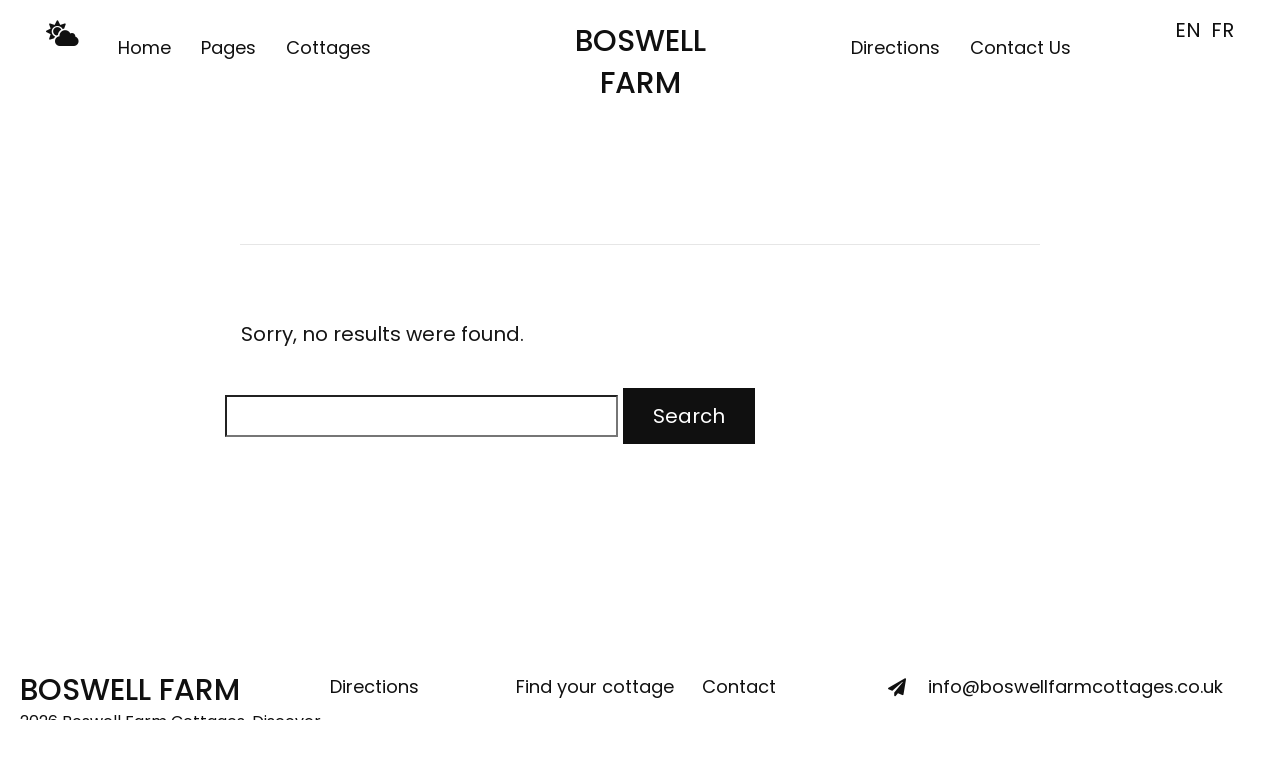

--- FILE ---
content_type: text/html; charset=UTF-8
request_url: https://www.boswellfarmcottages.co.uk/category/uncategorized/
body_size: 23812
content:
<!DOCTYPE html>
<!--[if lt IE 7]>      <html class="no-js lt-ie9 lt-ie8 lt-ie7" lang="en"> <![endif]-->
<!--[if IE 7]>         <html class="no-js lt-ie9 lt-ie8" lang="en"> <![endif]-->
<!--[if IE 8]>         <html class="no-js lt-ie9" lang="en"> <![endif]-->
<!--[if gt IE 8]><!--> <html class="no-js" lang="en"> <!--<![endif]-->
<head>
  <meta charset="UTF-8">
  <meta name="viewport" content="width=device-width, initial-scale=1.0">
  <link rel="alternate" type="application/rss+xml" title="Boswell Farm Cottages Feed" href="https://www.boswellfarmcottages.co.uk//feed/">
<link rel="preconnect" href="https://fonts.gstatic.com" /><title>Uncategorized &#8211; Boswell Farm Cottages</title>
<style>:root{--e-global-color-thmv_primary: #101010;--e-global-color-thmv_accent: #FFB800;--e-global-color-thmv_dark: #151515;--e-global-color-thmv_shadow: #707070;--e-global-color-thmv_midtone: #DBDBDB;--e-global-color-thmv_highlight: #F4F4F4;--e-global-color-thmv_light: #FFFFFF;}.has-thmv-primary-color{color: var(--e-global-color-thmv_primary);}.has-thmv-accent-color{color: var(--e-global-color-thmv_accent);}.has-thmv-dark-color{color: var(--e-global-color-thmv_dark);}.has-thmv-shadow-color{color: var(--e-global-color-thmv_shadow);}.has-thmv-midtone-color{color: var(--e-global-color-thmv_midtone);}.has-thmv-highlight-color{color: var(--e-global-color-thmv_highlight);}.has-thmv-light-color{color: var(--e-global-color-thmv_light);}.has-thmv-primary-background-color{background-color: var(--e-global-color-thmv_primary);}.has-thmv-accent-background-color{background-color: var(--e-global-color-thmv_accent);}.has-thmv-dark-background-color{background-color: var(--e-global-color-thmv_dark);}.has-thmv-shadow-background-color{background-color: var(--e-global-color-thmv_shadow);}.has-thmv-midtone-background-color{background-color: var(--e-global-color-thmv_midtone);}.has-thmv-highlight-background-color{background-color: var(--e-global-color-thmv_highlight);}.has-thmv-light-background-color{background-color: var(--e-global-color-thmv_light);}</style><meta name='robots' content='max-image-preview:large' />
<link rel="alternate" type="application/rss+xml" title="Boswell Farm Cottages &raquo; Feed" href="https://www.boswellfarmcottages.co.uk/feed/" />
<link rel="alternate" type="application/rss+xml" title="Boswell Farm Cottages &raquo; Comments Feed" href="https://www.boswellfarmcottages.co.uk/comments/feed/" />
<link rel="alternate" type="application/rss+xml" title="Boswell Farm Cottages &raquo; Uncategorized Category Feed" href="https://www.boswellfarmcottages.co.uk/category/uncategorized/feed/" />
<style id='wp-img-auto-sizes-contain-inline-css' type='text/css'>
img:is([sizes=auto i],[sizes^="auto," i]){contain-intrinsic-size:3000px 1500px}
/*# sourceURL=wp-img-auto-sizes-contain-inline-css */
</style>
<link rel='stylesheet' id='formidable-css' href='https://www.boswellfarmcottages.co.uk/wp-content/plugins/formidable/css/formidableforms.css?ver=213922' type='text/css' media='all' />
<link rel='stylesheet' id='hfe-widgets-style-css' href='https://www.boswellfarmcottages.co.uk/wp-content/plugins/aloha-powerpack/library/header-footer/inc/widgets-css/frontend.css?ver=2.0.3' type='text/css' media='all' />
<link rel='stylesheet' id='themo-icons-css' href='https://www.boswellfarmcottages.co.uk/wp-content/plugins/aloha-powerpack/assets/icons/icons.css?ver=2.1.8' type='text/css' media='all' />
<link rel='stylesheet' id='thmv-global-css' href='https://www.boswellfarmcottages.co.uk/wp-content/plugins/aloha-powerpack/css/global.css?ver=1770997462' type='text/css' media='all' />
<style id='wp-emoji-styles-inline-css' type='text/css'>

	img.wp-smiley, img.emoji {
		display: inline !important;
		border: none !important;
		box-shadow: none !important;
		height: 1em !important;
		width: 1em !important;
		margin: 0 0.07em !important;
		vertical-align: -0.1em !important;
		background: none !important;
		padding: 0 !important;
	}
/*# sourceURL=wp-emoji-styles-inline-css */
</style>
<link rel='stylesheet' id='wp-block-library-css' href='https://www.boswellfarmcottages.co.uk/wp-includes/css/dist/block-library/style.min.css?ver=6.9.1' type='text/css' media='all' />

<style id='classic-theme-styles-inline-css' type='text/css'>
/*! This file is auto-generated */
.wp-block-button__link{color:#fff;background-color:#32373c;border-radius:9999px;box-shadow:none;text-decoration:none;padding:calc(.667em + 2px) calc(1.333em + 2px);font-size:1.125em}.wp-block-file__button{background:#32373c;color:#fff;text-decoration:none}
/*# sourceURL=/wp-includes/css/classic-themes.min.css */
</style>
<style id='global-styles-inline-css' type='text/css'>
:root{--wp--preset--aspect-ratio--square: 1;--wp--preset--aspect-ratio--4-3: 4/3;--wp--preset--aspect-ratio--3-4: 3/4;--wp--preset--aspect-ratio--3-2: 3/2;--wp--preset--aspect-ratio--2-3: 2/3;--wp--preset--aspect-ratio--16-9: 16/9;--wp--preset--aspect-ratio--9-16: 9/16;--wp--preset--color--black: #000000;--wp--preset--color--cyan-bluish-gray: #abb8c3;--wp--preset--color--white: #ffffff;--wp--preset--color--pale-pink: #f78da7;--wp--preset--color--vivid-red: #cf2e2e;--wp--preset--color--luminous-vivid-orange: #ff6900;--wp--preset--color--luminous-vivid-amber: #fcb900;--wp--preset--color--light-green-cyan: #7bdcb5;--wp--preset--color--vivid-green-cyan: #00d084;--wp--preset--color--pale-cyan-blue: #8ed1fc;--wp--preset--color--vivid-cyan-blue: #0693e3;--wp--preset--color--vivid-purple: #9b51e0;--wp--preset--gradient--vivid-cyan-blue-to-vivid-purple: linear-gradient(135deg,rgb(6,147,227) 0%,rgb(155,81,224) 100%);--wp--preset--gradient--light-green-cyan-to-vivid-green-cyan: linear-gradient(135deg,rgb(122,220,180) 0%,rgb(0,208,130) 100%);--wp--preset--gradient--luminous-vivid-amber-to-luminous-vivid-orange: linear-gradient(135deg,rgb(252,185,0) 0%,rgb(255,105,0) 100%);--wp--preset--gradient--luminous-vivid-orange-to-vivid-red: linear-gradient(135deg,rgb(255,105,0) 0%,rgb(207,46,46) 100%);--wp--preset--gradient--very-light-gray-to-cyan-bluish-gray: linear-gradient(135deg,rgb(238,238,238) 0%,rgb(169,184,195) 100%);--wp--preset--gradient--cool-to-warm-spectrum: linear-gradient(135deg,rgb(74,234,220) 0%,rgb(151,120,209) 20%,rgb(207,42,186) 40%,rgb(238,44,130) 60%,rgb(251,105,98) 80%,rgb(254,248,76) 100%);--wp--preset--gradient--blush-light-purple: linear-gradient(135deg,rgb(255,206,236) 0%,rgb(152,150,240) 100%);--wp--preset--gradient--blush-bordeaux: linear-gradient(135deg,rgb(254,205,165) 0%,rgb(254,45,45) 50%,rgb(107,0,62) 100%);--wp--preset--gradient--luminous-dusk: linear-gradient(135deg,rgb(255,203,112) 0%,rgb(199,81,192) 50%,rgb(65,88,208) 100%);--wp--preset--gradient--pale-ocean: linear-gradient(135deg,rgb(255,245,203) 0%,rgb(182,227,212) 50%,rgb(51,167,181) 100%);--wp--preset--gradient--electric-grass: linear-gradient(135deg,rgb(202,248,128) 0%,rgb(113,206,126) 100%);--wp--preset--gradient--midnight: linear-gradient(135deg,rgb(2,3,129) 0%,rgb(40,116,252) 100%);--wp--preset--font-size--small: 13px;--wp--preset--font-size--medium: 20px;--wp--preset--font-size--large: 36px;--wp--preset--font-size--x-large: 42px;--wp--preset--spacing--20: 0.44rem;--wp--preset--spacing--30: 0.67rem;--wp--preset--spacing--40: 1rem;--wp--preset--spacing--50: 1.5rem;--wp--preset--spacing--60: 2.25rem;--wp--preset--spacing--70: 3.38rem;--wp--preset--spacing--80: 5.06rem;--wp--preset--shadow--natural: 6px 6px 9px rgba(0, 0, 0, 0.2);--wp--preset--shadow--deep: 12px 12px 50px rgba(0, 0, 0, 0.4);--wp--preset--shadow--sharp: 6px 6px 0px rgba(0, 0, 0, 0.2);--wp--preset--shadow--outlined: 6px 6px 0px -3px rgb(255, 255, 255), 6px 6px rgb(0, 0, 0);--wp--preset--shadow--crisp: 6px 6px 0px rgb(0, 0, 0);}:where(.is-layout-flex){gap: 0.5em;}:where(.is-layout-grid){gap: 0.5em;}body .is-layout-flex{display: flex;}.is-layout-flex{flex-wrap: wrap;align-items: center;}.is-layout-flex > :is(*, div){margin: 0;}body .is-layout-grid{display: grid;}.is-layout-grid > :is(*, div){margin: 0;}:where(.wp-block-columns.is-layout-flex){gap: 2em;}:where(.wp-block-columns.is-layout-grid){gap: 2em;}:where(.wp-block-post-template.is-layout-flex){gap: 1.25em;}:where(.wp-block-post-template.is-layout-grid){gap: 1.25em;}.has-black-color{color: var(--wp--preset--color--black) !important;}.has-cyan-bluish-gray-color{color: var(--wp--preset--color--cyan-bluish-gray) !important;}.has-white-color{color: var(--wp--preset--color--white) !important;}.has-pale-pink-color{color: var(--wp--preset--color--pale-pink) !important;}.has-vivid-red-color{color: var(--wp--preset--color--vivid-red) !important;}.has-luminous-vivid-orange-color{color: var(--wp--preset--color--luminous-vivid-orange) !important;}.has-luminous-vivid-amber-color{color: var(--wp--preset--color--luminous-vivid-amber) !important;}.has-light-green-cyan-color{color: var(--wp--preset--color--light-green-cyan) !important;}.has-vivid-green-cyan-color{color: var(--wp--preset--color--vivid-green-cyan) !important;}.has-pale-cyan-blue-color{color: var(--wp--preset--color--pale-cyan-blue) !important;}.has-vivid-cyan-blue-color{color: var(--wp--preset--color--vivid-cyan-blue) !important;}.has-vivid-purple-color{color: var(--wp--preset--color--vivid-purple) !important;}.has-black-background-color{background-color: var(--wp--preset--color--black) !important;}.has-cyan-bluish-gray-background-color{background-color: var(--wp--preset--color--cyan-bluish-gray) !important;}.has-white-background-color{background-color: var(--wp--preset--color--white) !important;}.has-pale-pink-background-color{background-color: var(--wp--preset--color--pale-pink) !important;}.has-vivid-red-background-color{background-color: var(--wp--preset--color--vivid-red) !important;}.has-luminous-vivid-orange-background-color{background-color: var(--wp--preset--color--luminous-vivid-orange) !important;}.has-luminous-vivid-amber-background-color{background-color: var(--wp--preset--color--luminous-vivid-amber) !important;}.has-light-green-cyan-background-color{background-color: var(--wp--preset--color--light-green-cyan) !important;}.has-vivid-green-cyan-background-color{background-color: var(--wp--preset--color--vivid-green-cyan) !important;}.has-pale-cyan-blue-background-color{background-color: var(--wp--preset--color--pale-cyan-blue) !important;}.has-vivid-cyan-blue-background-color{background-color: var(--wp--preset--color--vivid-cyan-blue) !important;}.has-vivid-purple-background-color{background-color: var(--wp--preset--color--vivid-purple) !important;}.has-black-border-color{border-color: var(--wp--preset--color--black) !important;}.has-cyan-bluish-gray-border-color{border-color: var(--wp--preset--color--cyan-bluish-gray) !important;}.has-white-border-color{border-color: var(--wp--preset--color--white) !important;}.has-pale-pink-border-color{border-color: var(--wp--preset--color--pale-pink) !important;}.has-vivid-red-border-color{border-color: var(--wp--preset--color--vivid-red) !important;}.has-luminous-vivid-orange-border-color{border-color: var(--wp--preset--color--luminous-vivid-orange) !important;}.has-luminous-vivid-amber-border-color{border-color: var(--wp--preset--color--luminous-vivid-amber) !important;}.has-light-green-cyan-border-color{border-color: var(--wp--preset--color--light-green-cyan) !important;}.has-vivid-green-cyan-border-color{border-color: var(--wp--preset--color--vivid-green-cyan) !important;}.has-pale-cyan-blue-border-color{border-color: var(--wp--preset--color--pale-cyan-blue) !important;}.has-vivid-cyan-blue-border-color{border-color: var(--wp--preset--color--vivid-cyan-blue) !important;}.has-vivid-purple-border-color{border-color: var(--wp--preset--color--vivid-purple) !important;}.has-vivid-cyan-blue-to-vivid-purple-gradient-background{background: var(--wp--preset--gradient--vivid-cyan-blue-to-vivid-purple) !important;}.has-light-green-cyan-to-vivid-green-cyan-gradient-background{background: var(--wp--preset--gradient--light-green-cyan-to-vivid-green-cyan) !important;}.has-luminous-vivid-amber-to-luminous-vivid-orange-gradient-background{background: var(--wp--preset--gradient--luminous-vivid-amber-to-luminous-vivid-orange) !important;}.has-luminous-vivid-orange-to-vivid-red-gradient-background{background: var(--wp--preset--gradient--luminous-vivid-orange-to-vivid-red) !important;}.has-very-light-gray-to-cyan-bluish-gray-gradient-background{background: var(--wp--preset--gradient--very-light-gray-to-cyan-bluish-gray) !important;}.has-cool-to-warm-spectrum-gradient-background{background: var(--wp--preset--gradient--cool-to-warm-spectrum) !important;}.has-blush-light-purple-gradient-background{background: var(--wp--preset--gradient--blush-light-purple) !important;}.has-blush-bordeaux-gradient-background{background: var(--wp--preset--gradient--blush-bordeaux) !important;}.has-luminous-dusk-gradient-background{background: var(--wp--preset--gradient--luminous-dusk) !important;}.has-pale-ocean-gradient-background{background: var(--wp--preset--gradient--pale-ocean) !important;}.has-electric-grass-gradient-background{background: var(--wp--preset--gradient--electric-grass) !important;}.has-midnight-gradient-background{background: var(--wp--preset--gradient--midnight) !important;}.has-small-font-size{font-size: var(--wp--preset--font-size--small) !important;}.has-medium-font-size{font-size: var(--wp--preset--font-size--medium) !important;}.has-large-font-size{font-size: var(--wp--preset--font-size--large) !important;}.has-x-large-font-size{font-size: var(--wp--preset--font-size--x-large) !important;}
/*# sourceURL=global-styles-inline-css */
</style>

<link rel='stylesheet' id='mphb-kbwood-datepick-css-css' href='https://www.boswellfarmcottages.co.uk/wp-content/plugins/motopress-hotel-booking/vendors/kbwood/datepick/jquery.datepick.css?ver=5.4.0' type='text/css' media='all' />
<link rel='stylesheet' id='mphb-shortcodes-group-availability-calendar-css-css' href='https://www.boswellfarmcottages.co.uk/wp-content/plugins/motopress-hotel-booking/assets/js/shortcodes/group-availability-calendar/index.css?ver=5.4.0' type='text/css' media='all' />
<link rel='stylesheet' id='mphb-css' href='https://www.boswellfarmcottages.co.uk/wp-content/plugins/motopress-hotel-booking/assets/css/mphb.min.css?ver=5.4.0' type='text/css' media='all' />
<link rel='stylesheet' id='mphbs-styles-css' href='https://www.boswellfarmcottages.co.uk/wp-content/plugins/mphb-styles/assets/css/style.css?ver=1.1.5' type='text/css' media='all' />
<link rel='stylesheet' id='hfe-style-css' href='https://www.boswellfarmcottages.co.uk/wp-content/plugins/aloha-powerpack/library/header-footer/assets/css/header-footer-elementor.css?ver=2.0.3' type='text/css' media='all' />
<link rel='stylesheet' id='elementor-icons-css' href='https://www.boswellfarmcottages.co.uk/wp-content/plugins/elementor/assets/lib/eicons/css/elementor-icons.min.css?ver=5.44.0' type='text/css' media='all' />
<link rel='stylesheet' id='elementor-frontend-css' href='https://www.boswellfarmcottages.co.uk/wp-content/plugins/elementor/assets/css/frontend.min.css?ver=3.33.1' type='text/css' media='all' />
<style id='elementor-frontend-inline-css' type='text/css'>
.elementor-kit-243{--e-global-color-primary:#101010;--e-global-color-secondary:#54595F;--e-global-color-text:#101010;--e-global-color-accent:#101010;--e-global-color-thmv_primary:#101010;--e-global-color-thmv_accent:#FFB800;--e-global-color-thmv_dark:#151515;--e-global-color-thmv_shadow:#707070;--e-global-color-thmv_midtone:#DBDBDB;--e-global-color-thmv_highlight:#F4F4F4;--e-global-color-thmv_light:#FFFFFF;--e-global-typography-primary-font-family:"Poppins";--e-global-typography-primary-font-weight:600;--e-global-typography-secondary-font-family:"Poppins";--e-global-typography-secondary-font-weight:400;--e-global-typography-text-font-family:"Poppins";--e-global-typography-text-font-size:20px;--e-global-typography-text-font-weight:400;--e-global-typography-text-text-transform:none;--e-global-typography-text-text-decoration:none;--e-global-typography-text-line-height:1.8em;--e-global-typography-accent-font-family:"Poppins";--e-global-typography-accent-font-weight:500;background-color:var( --e-global-color-thmv_light );color:var( --e-global-color-thmv_dark );font-family:"Poppins", Sans-serif;font-size:20px;font-weight:400;text-transform:none;text-decoration:none;line-height:1.8em;}.elementor-kit-243 a{text-decoration:none;}.elementor-kit-243 a:hover{text-decoration:none;}.elementor-kit-243 h1{color:var( --e-global-color-thmv_dark );font-family:"Damion", Sans-serif;font-size:120px;font-weight:400;text-transform:none;text-decoration:none;}.elementor-kit-243 h2{color:var( --e-global-color-thmv_dark );font-family:"Poppins", Sans-serif;font-size:60px;font-weight:600;text-decoration:none;line-height:1.3em;}.elementor-kit-243 h3{color:var( --e-global-color-thmv_dark );font-family:"Poppins", Sans-serif;font-size:60px;font-weight:400;text-decoration:none;line-height:1.2em;}.elementor-kit-243 h4{color:var( --e-global-color-thmv_dark );font-family:"Poppins", Sans-serif;font-size:40px;font-weight:600;text-decoration:none;line-height:1.4em;}.elementor-kit-243 h5{color:var( --e-global-color-thmv_dark );font-family:"Poppins", Sans-serif;font-size:30px;font-weight:600;text-transform:none;line-height:1.4em;}.elementor-kit-243 h6{color:var( --e-global-color-thmv_dark );font-family:"Poppins", Sans-serif;font-size:22px;font-weight:600;text-transform:none;text-decoration:none;line-height:1.4em;}.elementor-kit-243 button,.elementor-kit-243 input[type="button"],.elementor-kit-243 input[type="submit"],.elementor-kit-243 .elementor-button{border-radius:0px 0px 0px 0px;}.elementor-section.elementor-section-boxed > .elementor-container{max-width:1760px;}.e-con{--container-max-width:1760px;--container-default-padding-top:20px;--container-default-padding-right:20px;--container-default-padding-bottom:20px;--container-default-padding-left:20px;}{}h1.entry-title{display:var(--page-title-display);}.themo_mphb_availability_calendar .datepick, .datepick-popup .datepick.mphb-datepick-popup{width:auto!important;}.datepick-popup .datepick.mphb-datepick-popup{max-width:600px;}:root .mphb-calendar.mphb-datepick,:root .mphb-calendar.mphb-datepick [class*="mphb-datepicker-"], :root .datepick-popup .mphb-datepick-popup,:root .datepick-popup [class*="mphb-datepicker-"].mphb-datepick-popup{--mphb-booked-date-bg:var( --e-global-color-secondary );--mphb-booked-date-color:var( --e-global-color-thmv_light );--mphb-unselectable-date-bg:#FFFFFF00;--mphb-not-available-date-bg:#FFFFFF00;--mphb-out-of-season-date-bg:#FFFFFF00;--mphb-unselectable-date-color:var( --e-global-color-thmv_midtone );--mphb-not-available-date-color:var( --e-global-color-thmv_midtone );--mphb-out-of-season-date-color:var( --e-global-color-thmv_midtone );--mphb-available-date-bg:var( --e-global-color-thmv_light );--mphb-available-date-color:var( --e-global-color-text );--mphb-selected-date-bg:var( --e-global-color-primary );--mphb-selected-date-color:var( --e-global-color-thmv_light );}@media(max-width:1024px){.elementor-kit-243{--e-global-typography-text-font-size:17px;font-size:18px;}.elementor-kit-243 h1{font-size:110px;}.elementor-kit-243 h6{font-size:22px;}.elementor-section.elementor-section-boxed > .elementor-container{max-width:1024px;}.e-con{--container-max-width:1024px;}}@media(max-width:767px){.elementor-kit-243{--e-global-typography-text-font-size:14px;font-size:16px;line-height:28px;}.elementor-kit-243 h1{font-size:100px;}.elementor-kit-243 h2{font-size:40px;}.elementor-kit-243 h3{font-size:34px;}.elementor-kit-243 h4{font-size:24px;}.elementor-kit-243 h5{font-size:18px;}.elementor-kit-243 h6{font-size:16px;}.elementor-section.elementor-section-boxed > .elementor-container{max-width:767px;}.e-con{--container-max-width:767px;}}
.elementor-154 .elementor-element.elementor-element-e45d37a{--display:flex;--flex-direction:row;--container-widget-width:initial;--container-widget-height:100%;--container-widget-flex-grow:1;--container-widget-align-self:stretch;--flex-wrap-mobile:wrap;--gap:0px 0px;--row-gap:0px;--column-gap:0px;--z-index:100;}.elementor-154 .elementor-element.elementor-element-e45d37a:not(.elementor-motion-effects-element-type-background), .elementor-154 .elementor-element.elementor-element-e45d37a > .elementor-motion-effects-container > .elementor-motion-effects-layer{background-color:#FFFFFF;}.elementor-154 .elementor-element.elementor-element-d14bd7b{--display:flex;--justify-content:center;--padding-top:0px;--padding-bottom:0px;--padding-left:0px;--padding-right:0px;}.elementor-154 .elementor-element.elementor-element-d14bd7b.e-con{--order:-99999 /* order start hack */;}.elementor-154 .elementor-element.elementor-element-0679fc4 .elementor-icon-wrapper{text-align:center;}.elementor-154 .elementor-element.elementor-element-0679fc4.elementor-view-stacked .elementor-icon{background-color:var( --e-global-color-thmv_primary );}.elementor-154 .elementor-element.elementor-element-0679fc4.elementor-view-framed .elementor-icon, .elementor-154 .elementor-element.elementor-element-0679fc4.elementor-view-default .elementor-icon{color:var( --e-global-color-thmv_primary );border-color:var( --e-global-color-thmv_primary );}.elementor-154 .elementor-element.elementor-element-0679fc4.elementor-view-framed .elementor-icon, .elementor-154 .elementor-element.elementor-element-0679fc4.elementor-view-default .elementor-icon svg{fill:var( --e-global-color-thmv_primary );}.elementor-154 .elementor-element.elementor-element-0679fc4 .elementor-icon{font-size:26px;}.elementor-154 .elementor-element.elementor-element-0679fc4 .elementor-icon svg{height:26px;}.elementor-154 .elementor-element.elementor-element-132e2a0{--display:flex;--justify-content:center;--align-items:center;--container-widget-width:calc( ( 1 - var( --container-widget-flex-grow ) ) * 100% );--padding-top:0px;--padding-bottom:0px;--padding-left:0px;--padding-right:0px;}.elementor-154 .elementor-element.elementor-element-59dead1 .menu-item a.hfe-menu-item{padding-left:12px;padding-right:12px;}.elementor-154 .elementor-element.elementor-element-59dead1 .menu-item a.hfe-sub-menu-item{padding-left:calc( 12px + 20px );padding-right:12px;}.elementor-154 .elementor-element.elementor-element-59dead1 .hfe-nav-menu__layout-vertical .menu-item ul ul a.hfe-sub-menu-item{padding-left:calc( 12px + 40px );padding-right:12px;}.elementor-154 .elementor-element.elementor-element-59dead1 .hfe-nav-menu__layout-vertical .menu-item ul ul ul a.hfe-sub-menu-item{padding-left:calc( 12px + 60px );padding-right:12px;}.elementor-154 .elementor-element.elementor-element-59dead1 .hfe-nav-menu__layout-vertical .menu-item ul ul ul ul a.hfe-sub-menu-item{padding-left:calc( 12px + 80px );padding-right:12px;}.elementor-154 .elementor-element.elementor-element-59dead1 .menu-item a.hfe-menu-item, .elementor-154 .elementor-element.elementor-element-59dead1 .menu-item a.hfe-sub-menu-item{padding-top:15px;padding-bottom:15px;}body:not(.rtl) .elementor-154 .elementor-element.elementor-element-59dead1 .hfe-nav-menu__layout-horizontal .hfe-nav-menu > li.menu-item:not(:last-child){margin-right:6px;}body.rtl .elementor-154 .elementor-element.elementor-element-59dead1 .hfe-nav-menu__layout-horizontal .hfe-nav-menu > li.menu-item:not(:last-child){margin-left:6px;}.elementor-154 .elementor-element.elementor-element-59dead1 nav:not(.hfe-nav-menu__layout-horizontal) .hfe-nav-menu > li.menu-item:not(:last-child){margin-bottom:6px;}.elementor-154 .elementor-element.elementor-element-59dead1 .sub-menu li a.hfe-sub-menu-item,
						.elementor-154 .elementor-element.elementor-element-59dead1 nav.hfe-dropdown li a.hfe-menu-item,
						.elementor-154 .elementor-element.elementor-element-59dead1 nav.hfe-dropdown-expandible li a.hfe-menu-item{padding-left:26px;padding-right:26px;}.elementor-154 .elementor-element.elementor-element-59dead1 nav.hfe-dropdown-expandible a.hfe-sub-menu-item,
						.elementor-154 .elementor-element.elementor-element-59dead1 nav.hfe-dropdown li a.hfe-sub-menu-item{padding-left:calc( 26px + 20px );padding-right:26px;}.elementor-154 .elementor-element.elementor-element-59dead1 .hfe-dropdown .menu-item ul ul a.hfe-sub-menu-item,
						.elementor-154 .elementor-element.elementor-element-59dead1 .hfe-dropdown-expandible .menu-item ul ul a.hfe-sub-menu-item{padding-left:calc( 26px + 40px );padding-right:26px;}.elementor-154 .elementor-element.elementor-element-59dead1 .hfe-dropdown .menu-item ul ul ul a.hfe-sub-menu-item,
						.elementor-154 .elementor-element.elementor-element-59dead1 .hfe-dropdown-expandible .menu-item ul ul ul a.hfe-sub-menu-item{padding-left:calc( 26px + 60px );padding-right:26px;}.elementor-154 .elementor-element.elementor-element-59dead1 .hfe-dropdown .menu-item ul ul ul ul a.hfe-sub-menu-item,
						.elementor-154 .elementor-element.elementor-element-59dead1 .hfe-dropdown-expandible .menu-item ul ul ul ul a.hfe-sub-menu-item{padding-left:calc( 26px + 80px );padding-right:26px;}.elementor-154 .elementor-element.elementor-element-59dead1 .sub-menu a.hfe-sub-menu-item,
						 .elementor-154 .elementor-element.elementor-element-59dead1 nav.hfe-dropdown li a.hfe-menu-item,
						 .elementor-154 .elementor-element.elementor-element-59dead1 nav.hfe-dropdown li a.hfe-sub-menu-item,
						 .elementor-154 .elementor-element.elementor-element-59dead1 nav.hfe-dropdown-expandible li a.hfe-menu-item,
						 .elementor-154 .elementor-element.elementor-element-59dead1 nav.hfe-dropdown-expandible li a.hfe-sub-menu-item{padding-top:11px;padding-bottom:11px;}.elementor-154 .elementor-element.elementor-element-59dead1 .hfe-nav-menu-icon{font-size:23px;background-color:#3A3A3A00;padding:0.35em;}.elementor-154 .elementor-element.elementor-element-59dead1 .hfe-nav-menu-icon svg{font-size:23px;line-height:23px;height:23px;width:23px;}.elementor-154 .elementor-element.elementor-element-59dead1 a.hfe-menu-item, .elementor-154 .elementor-element.elementor-element-59dead1 a.hfe-sub-menu-item{font-size:18px;text-transform:none;text-decoration:none;line-height:1.4em;}.elementor-154 .elementor-element.elementor-element-59dead1 .menu-item a.hfe-menu-item, .elementor-154 .elementor-element.elementor-element-59dead1 .sub-menu a.hfe-sub-menu-item{color:var( --e-global-color-thmv_primary );}.elementor-154 .elementor-element.elementor-element-59dead1 .menu-item a.hfe-menu-item, .elementor-154 .elementor-element.elementor-element-59dead1 .sub-menu, .elementor-154 .elementor-element.elementor-element-59dead1 nav.hfe-dropdown, .elementor-154 .elementor-element.elementor-element-59dead1 .hfe-dropdown-expandible{background-color:var( --e-global-color-thmv_light );}.elementor-154 .elementor-element.elementor-element-59dead1 .sub-menu a.hfe-sub-menu-item,
								.elementor-154 .elementor-element.elementor-element-59dead1 .elementor-menu-toggle,
								.elementor-154 .elementor-element.elementor-element-59dead1 nav.hfe-dropdown li a.hfe-menu-item,
								.elementor-154 .elementor-element.elementor-element-59dead1 nav.hfe-dropdown li a.hfe-sub-menu-item,
								.elementor-154 .elementor-element.elementor-element-59dead1 nav.hfe-dropdown-expandible li a.hfe-menu-item,
								.elementor-154 .elementor-element.elementor-element-59dead1 nav.hfe-dropdown-expandible li a.hfe-sub-menu-item{color:var( --e-global-color-thmv_primary );}.elementor-154 .elementor-element.elementor-element-59dead1 .sub-menu,
								.elementor-154 .elementor-element.elementor-element-59dead1 nav.hfe-dropdown,
								.elementor-154 .elementor-element.elementor-element-59dead1 nav.hfe-dropdown-expandible,
								.elementor-154 .elementor-element.elementor-element-59dead1 nav.hfe-dropdown .menu-item a.hfe-menu-item,
								.elementor-154 .elementor-element.elementor-element-59dead1 nav.hfe-dropdown .menu-item a.hfe-sub-menu-item{background-color:var( --e-global-color-thmv_light );}.elementor-154 .elementor-element.elementor-element-59dead1 .sub-menu a.hfe-sub-menu-item:hover,
								.elementor-154 .elementor-element.elementor-element-59dead1 .elementor-menu-toggle:hover,
								.elementor-154 .elementor-element.elementor-element-59dead1 nav.hfe-dropdown li a.hfe-menu-item:hover,
								.elementor-154 .elementor-element.elementor-element-59dead1 nav.hfe-dropdown li a.hfe-sub-menu-item:hover,
								.elementor-154 .elementor-element.elementor-element-59dead1 nav.hfe-dropdown-expandible li a.hfe-menu-item:hover,
								.elementor-154 .elementor-element.elementor-element-59dead1 nav.hfe-dropdown-expandible li a.hfe-sub-menu-item:hover{color:var( --e-global-color-thmv_shadow );}
							.elementor-154 .elementor-element.elementor-element-59dead1 .sub-menu li a.hfe-sub-menu-item,
							.elementor-154 .elementor-element.elementor-element-59dead1 nav.hfe-dropdown li a.hfe-sub-menu-item,
							.elementor-154 .elementor-element.elementor-element-59dead1 nav.hfe-dropdown li a.hfe-menu-item,
							.elementor-154 .elementor-element.elementor-element-59dead1 nav.hfe-dropdown-expandible li a.hfe-menu-item,
							.elementor-154 .elementor-element.elementor-element-59dead1 nav.hfe-dropdown-expandible li a.hfe-sub-menu-item{font-size:16px;text-transform:none;text-decoration:none;}.elementor-154 .elementor-element.elementor-element-59dead1 .sub-menu li.menu-item:not(:last-child),
						.elementor-154 .elementor-element.elementor-element-59dead1 nav.hfe-dropdown li.menu-item:not(:last-child),
						.elementor-154 .elementor-element.elementor-element-59dead1 nav.hfe-dropdown-expandible li.menu-item:not(:last-child){border-bottom-style:none;}.elementor-154 .elementor-element.elementor-element-59dead1 div.hfe-nav-menu-icon{color:var( --e-global-color-thmv_primary );}.elementor-154 .elementor-element.elementor-element-59dead1 div.hfe-nav-menu-icon svg{fill:var( --e-global-color-thmv_primary );}.elementor-154 .elementor-element.elementor-element-95d8f3b{--display:flex;--justify-content:center;--padding-top:0px;--padding-bottom:0px;--padding-left:0px;--padding-right:0px;}.elementor-154 .elementor-element.elementor-element-5eb6a92{text-align:center;}.elementor-154 .elementor-element.elementor-element-5eb6a92 .elementor-heading-title{font-family:"Poppins", Sans-serif;font-size:30px;font-weight:500;text-transform:uppercase;text-decoration:none;line-height:1.4em;color:var( --e-global-color-thmv_primary );}.elementor-154 .elementor-element.elementor-element-833b649{--display:flex;--justify-content:center;--align-items:center;--container-widget-width:calc( ( 1 - var( --container-widget-flex-grow ) ) * 100% );--padding-top:0px;--padding-bottom:0px;--padding-left:0px;--padding-right:0px;}.elementor-154 .elementor-element.elementor-element-457f113 .menu-item a.hfe-menu-item{padding-left:12px;padding-right:12px;}.elementor-154 .elementor-element.elementor-element-457f113 .menu-item a.hfe-sub-menu-item{padding-left:calc( 12px + 20px );padding-right:12px;}.elementor-154 .elementor-element.elementor-element-457f113 .hfe-nav-menu__layout-vertical .menu-item ul ul a.hfe-sub-menu-item{padding-left:calc( 12px + 40px );padding-right:12px;}.elementor-154 .elementor-element.elementor-element-457f113 .hfe-nav-menu__layout-vertical .menu-item ul ul ul a.hfe-sub-menu-item{padding-left:calc( 12px + 60px );padding-right:12px;}.elementor-154 .elementor-element.elementor-element-457f113 .hfe-nav-menu__layout-vertical .menu-item ul ul ul ul a.hfe-sub-menu-item{padding-left:calc( 12px + 80px );padding-right:12px;}.elementor-154 .elementor-element.elementor-element-457f113 .menu-item a.hfe-menu-item, .elementor-154 .elementor-element.elementor-element-457f113 .menu-item a.hfe-sub-menu-item{padding-top:15px;padding-bottom:15px;}body:not(.rtl) .elementor-154 .elementor-element.elementor-element-457f113 .hfe-nav-menu__layout-horizontal .hfe-nav-menu > li.menu-item:not(:last-child){margin-right:6px;}body.rtl .elementor-154 .elementor-element.elementor-element-457f113 .hfe-nav-menu__layout-horizontal .hfe-nav-menu > li.menu-item:not(:last-child){margin-left:6px;}.elementor-154 .elementor-element.elementor-element-457f113 nav:not(.hfe-nav-menu__layout-horizontal) .hfe-nav-menu > li.menu-item:not(:last-child){margin-bottom:6px;}.elementor-154 .elementor-element.elementor-element-457f113 .sub-menu li a.hfe-sub-menu-item,
						.elementor-154 .elementor-element.elementor-element-457f113 nav.hfe-dropdown li a.hfe-menu-item,
						.elementor-154 .elementor-element.elementor-element-457f113 nav.hfe-dropdown-expandible li a.hfe-menu-item{padding-left:26px;padding-right:26px;}.elementor-154 .elementor-element.elementor-element-457f113 nav.hfe-dropdown-expandible a.hfe-sub-menu-item,
						.elementor-154 .elementor-element.elementor-element-457f113 nav.hfe-dropdown li a.hfe-sub-menu-item{padding-left:calc( 26px + 20px );padding-right:26px;}.elementor-154 .elementor-element.elementor-element-457f113 .hfe-dropdown .menu-item ul ul a.hfe-sub-menu-item,
						.elementor-154 .elementor-element.elementor-element-457f113 .hfe-dropdown-expandible .menu-item ul ul a.hfe-sub-menu-item{padding-left:calc( 26px + 40px );padding-right:26px;}.elementor-154 .elementor-element.elementor-element-457f113 .hfe-dropdown .menu-item ul ul ul a.hfe-sub-menu-item,
						.elementor-154 .elementor-element.elementor-element-457f113 .hfe-dropdown-expandible .menu-item ul ul ul a.hfe-sub-menu-item{padding-left:calc( 26px + 60px );padding-right:26px;}.elementor-154 .elementor-element.elementor-element-457f113 .hfe-dropdown .menu-item ul ul ul ul a.hfe-sub-menu-item,
						.elementor-154 .elementor-element.elementor-element-457f113 .hfe-dropdown-expandible .menu-item ul ul ul ul a.hfe-sub-menu-item{padding-left:calc( 26px + 80px );padding-right:26px;}.elementor-154 .elementor-element.elementor-element-457f113 .sub-menu a.hfe-sub-menu-item,
						 .elementor-154 .elementor-element.elementor-element-457f113 nav.hfe-dropdown li a.hfe-menu-item,
						 .elementor-154 .elementor-element.elementor-element-457f113 nav.hfe-dropdown li a.hfe-sub-menu-item,
						 .elementor-154 .elementor-element.elementor-element-457f113 nav.hfe-dropdown-expandible li a.hfe-menu-item,
						 .elementor-154 .elementor-element.elementor-element-457f113 nav.hfe-dropdown-expandible li a.hfe-sub-menu-item{padding-top:11px;padding-bottom:11px;}.elementor-154 .elementor-element.elementor-element-457f113 .hfe-nav-menu-icon{font-size:23px;background-color:#3A3A3A00;padding:0.35em;}.elementor-154 .elementor-element.elementor-element-457f113 .hfe-nav-menu-icon svg{font-size:23px;line-height:23px;height:23px;width:23px;}.elementor-154 .elementor-element.elementor-element-457f113{width:auto;max-width:auto;align-self:center;}.elementor-154 .elementor-element.elementor-element-457f113 > .elementor-widget-container{margin:0px 0px 0px 0px;padding:0px 0px 0px 0px;}.elementor-154 .elementor-element.elementor-element-457f113 .hfe-nav-menu__toggle{margin-left:auto;}.elementor-154 .elementor-element.elementor-element-457f113 a.hfe-menu-item, .elementor-154 .elementor-element.elementor-element-457f113 a.hfe-sub-menu-item{font-size:18px;text-transform:none;text-decoration:none;line-height:1.4em;}.elementor-154 .elementor-element.elementor-element-457f113 .menu-item a.hfe-menu-item, .elementor-154 .elementor-element.elementor-element-457f113 .sub-menu a.hfe-sub-menu-item{color:var( --e-global-color-thmv_primary );}.elementor-154 .elementor-element.elementor-element-457f113 .menu-item a.hfe-menu-item, .elementor-154 .elementor-element.elementor-element-457f113 .sub-menu, .elementor-154 .elementor-element.elementor-element-457f113 nav.hfe-dropdown, .elementor-154 .elementor-element.elementor-element-457f113 .hfe-dropdown-expandible{background-color:var( --e-global-color-thmv_light );}.elementor-154 .elementor-element.elementor-element-457f113 .sub-menu a.hfe-sub-menu-item,
								.elementor-154 .elementor-element.elementor-element-457f113 .elementor-menu-toggle,
								.elementor-154 .elementor-element.elementor-element-457f113 nav.hfe-dropdown li a.hfe-menu-item,
								.elementor-154 .elementor-element.elementor-element-457f113 nav.hfe-dropdown li a.hfe-sub-menu-item,
								.elementor-154 .elementor-element.elementor-element-457f113 nav.hfe-dropdown-expandible li a.hfe-menu-item,
								.elementor-154 .elementor-element.elementor-element-457f113 nav.hfe-dropdown-expandible li a.hfe-sub-menu-item{color:var( --e-global-color-thmv_primary );}.elementor-154 .elementor-element.elementor-element-457f113 .sub-menu,
								.elementor-154 .elementor-element.elementor-element-457f113 nav.hfe-dropdown,
								.elementor-154 .elementor-element.elementor-element-457f113 nav.hfe-dropdown-expandible,
								.elementor-154 .elementor-element.elementor-element-457f113 nav.hfe-dropdown .menu-item a.hfe-menu-item,
								.elementor-154 .elementor-element.elementor-element-457f113 nav.hfe-dropdown .menu-item a.hfe-sub-menu-item{background-color:var( --e-global-color-thmv_light );}.elementor-154 .elementor-element.elementor-element-457f113 .sub-menu a.hfe-sub-menu-item:hover,
								.elementor-154 .elementor-element.elementor-element-457f113 .elementor-menu-toggle:hover,
								.elementor-154 .elementor-element.elementor-element-457f113 nav.hfe-dropdown li a.hfe-menu-item:hover,
								.elementor-154 .elementor-element.elementor-element-457f113 nav.hfe-dropdown li a.hfe-sub-menu-item:hover,
								.elementor-154 .elementor-element.elementor-element-457f113 nav.hfe-dropdown-expandible li a.hfe-menu-item:hover,
								.elementor-154 .elementor-element.elementor-element-457f113 nav.hfe-dropdown-expandible li a.hfe-sub-menu-item:hover{color:var( --e-global-color-thmv_shadow );}
							.elementor-154 .elementor-element.elementor-element-457f113 .sub-menu li a.hfe-sub-menu-item,
							.elementor-154 .elementor-element.elementor-element-457f113 nav.hfe-dropdown li a.hfe-sub-menu-item,
							.elementor-154 .elementor-element.elementor-element-457f113 nav.hfe-dropdown li a.hfe-menu-item,
							.elementor-154 .elementor-element.elementor-element-457f113 nav.hfe-dropdown-expandible li a.hfe-menu-item,
							.elementor-154 .elementor-element.elementor-element-457f113 nav.hfe-dropdown-expandible li a.hfe-sub-menu-item{font-size:16px;text-transform:none;text-decoration:none;}.elementor-154 .elementor-element.elementor-element-457f113 .sub-menu li.menu-item:not(:last-child),
						.elementor-154 .elementor-element.elementor-element-457f113 nav.hfe-dropdown li.menu-item:not(:last-child),
						.elementor-154 .elementor-element.elementor-element-457f113 nav.hfe-dropdown-expandible li.menu-item:not(:last-child){border-bottom-style:none;}.elementor-154 .elementor-element.elementor-element-457f113 div.hfe-nav-menu-icon{color:var( --e-global-color-thmv_primary );}.elementor-154 .elementor-element.elementor-element-457f113 div.hfe-nav-menu-icon svg{fill:var( --e-global-color-thmv_primary );}.elementor-154 .elementor-element.elementor-element-3bb079f{--display:flex;--flex-direction:row;--container-widget-width:calc( ( 1 - var( --container-widget-flex-grow ) ) * 100% );--container-widget-height:100%;--container-widget-flex-grow:1;--container-widget-align-self:stretch;--flex-wrap-mobile:wrap;--align-items:center;--padding-top:0px;--padding-bottom:0px;--padding-left:0px;--padding-right:0px;}.elementor-154 .elementor-element.elementor-element-dc7b6d4 > .elementor-widget-container{margin:0px 010px 0px 0px;}.elementor-154 .elementor-element.elementor-element-dc7b6d4{text-align:left;}.elementor-154 .elementor-element.elementor-element-dc7b6d4 .elementor-heading-title{color:var( --e-global-color-text );}.elementor-154 .elementor-element.elementor-element-c7db044{text-align:left;}.elementor-154 .elementor-element.elementor-element-c7db044 .elementor-heading-title{color:var( --e-global-color-text );}.elementor-154 .elementor-element.elementor-element-5973e48 .menu-item a.hfe-menu-item{padding-left:12px;padding-right:12px;}.elementor-154 .elementor-element.elementor-element-5973e48 .menu-item a.hfe-sub-menu-item{padding-left:calc( 12px + 20px );padding-right:12px;}.elementor-154 .elementor-element.elementor-element-5973e48 .hfe-nav-menu__layout-vertical .menu-item ul ul a.hfe-sub-menu-item{padding-left:calc( 12px + 40px );padding-right:12px;}.elementor-154 .elementor-element.elementor-element-5973e48 .hfe-nav-menu__layout-vertical .menu-item ul ul ul a.hfe-sub-menu-item{padding-left:calc( 12px + 60px );padding-right:12px;}.elementor-154 .elementor-element.elementor-element-5973e48 .hfe-nav-menu__layout-vertical .menu-item ul ul ul ul a.hfe-sub-menu-item{padding-left:calc( 12px + 80px );padding-right:12px;}.elementor-154 .elementor-element.elementor-element-5973e48 .menu-item a.hfe-menu-item, .elementor-154 .elementor-element.elementor-element-5973e48 .menu-item a.hfe-sub-menu-item{padding-top:15px;padding-bottom:15px;}body:not(.rtl) .elementor-154 .elementor-element.elementor-element-5973e48 .hfe-nav-menu__layout-horizontal .hfe-nav-menu > li.menu-item:not(:last-child){margin-right:6px;}body.rtl .elementor-154 .elementor-element.elementor-element-5973e48 .hfe-nav-menu__layout-horizontal .hfe-nav-menu > li.menu-item:not(:last-child){margin-left:6px;}.elementor-154 .elementor-element.elementor-element-5973e48 nav:not(.hfe-nav-menu__layout-horizontal) .hfe-nav-menu > li.menu-item:not(:last-child){margin-bottom:6px;}.elementor-154 .elementor-element.elementor-element-5973e48 ul.sub-menu{width:220px;}.elementor-154 .elementor-element.elementor-element-5973e48 .sub-menu li a.hfe-sub-menu-item,
						.elementor-154 .elementor-element.elementor-element-5973e48 nav.hfe-dropdown li a.hfe-menu-item,
						.elementor-154 .elementor-element.elementor-element-5973e48 nav.hfe-dropdown-expandible li a.hfe-menu-item{padding-left:22px;padding-right:22px;}.elementor-154 .elementor-element.elementor-element-5973e48 nav.hfe-dropdown-expandible a.hfe-sub-menu-item,
						.elementor-154 .elementor-element.elementor-element-5973e48 nav.hfe-dropdown li a.hfe-sub-menu-item{padding-left:calc( 22px + 20px );padding-right:22px;}.elementor-154 .elementor-element.elementor-element-5973e48 .hfe-dropdown .menu-item ul ul a.hfe-sub-menu-item,
						.elementor-154 .elementor-element.elementor-element-5973e48 .hfe-dropdown-expandible .menu-item ul ul a.hfe-sub-menu-item{padding-left:calc( 22px + 40px );padding-right:22px;}.elementor-154 .elementor-element.elementor-element-5973e48 .hfe-dropdown .menu-item ul ul ul a.hfe-sub-menu-item,
						.elementor-154 .elementor-element.elementor-element-5973e48 .hfe-dropdown-expandible .menu-item ul ul ul a.hfe-sub-menu-item{padding-left:calc( 22px + 60px );padding-right:22px;}.elementor-154 .elementor-element.elementor-element-5973e48 .hfe-dropdown .menu-item ul ul ul ul a.hfe-sub-menu-item,
						.elementor-154 .elementor-element.elementor-element-5973e48 .hfe-dropdown-expandible .menu-item ul ul ul ul a.hfe-sub-menu-item{padding-left:calc( 22px + 80px );padding-right:22px;}.elementor-154 .elementor-element.elementor-element-5973e48 .sub-menu a.hfe-sub-menu-item,
						 .elementor-154 .elementor-element.elementor-element-5973e48 nav.hfe-dropdown li a.hfe-menu-item,
						 .elementor-154 .elementor-element.elementor-element-5973e48 nav.hfe-dropdown li a.hfe-sub-menu-item,
						 .elementor-154 .elementor-element.elementor-element-5973e48 nav.hfe-dropdown-expandible li a.hfe-menu-item,
						 .elementor-154 .elementor-element.elementor-element-5973e48 nav.hfe-dropdown-expandible li a.hfe-sub-menu-item{padding-top:11px;padding-bottom:11px;}.elementor-154 .elementor-element.elementor-element-5973e48 .hfe-nav-menu-icon{font-size:23px;background-color:var( --e-global-color-thmv_light );padding:var( --e-global-color-thmv_light );}.elementor-154 .elementor-element.elementor-element-5973e48 .hfe-nav-menu-icon svg{font-size:23px;line-height:23px;height:23px;width:23px;}.elementor-154 .elementor-element.elementor-element-5973e48 a.hfe-menu-item, .elementor-154 .elementor-element.elementor-element-5973e48 a.hfe-sub-menu-item{font-family:"Poppins", Sans-serif;font-size:17px;font-weight:400;text-transform:none;text-decoration:none;line-height:1.4em;}.elementor-154 .elementor-element.elementor-element-5973e48 .menu-item a.hfe-menu-item, .elementor-154 .elementor-element.elementor-element-5973e48 .sub-menu a.hfe-sub-menu-item{color:var( --e-global-color-thmv_accent );}.elementor-154 .elementor-element.elementor-element-5973e48 .menu-item a.hfe-menu-item, .elementor-154 .elementor-element.elementor-element-5973e48 .sub-menu, .elementor-154 .elementor-element.elementor-element-5973e48 nav.hfe-dropdown, .elementor-154 .elementor-element.elementor-element-5973e48 .hfe-dropdown-expandible{background-color:var( --e-global-color-thmv_light );}.elementor-154 .elementor-element.elementor-element-5973e48 .sub-menu a.hfe-sub-menu-item,
								.elementor-154 .elementor-element.elementor-element-5973e48 .elementor-menu-toggle,
								.elementor-154 .elementor-element.elementor-element-5973e48 nav.hfe-dropdown li a.hfe-menu-item,
								.elementor-154 .elementor-element.elementor-element-5973e48 nav.hfe-dropdown li a.hfe-sub-menu-item,
								.elementor-154 .elementor-element.elementor-element-5973e48 nav.hfe-dropdown-expandible li a.hfe-menu-item,
								.elementor-154 .elementor-element.elementor-element-5973e48 nav.hfe-dropdown-expandible li a.hfe-sub-menu-item{color:var( --e-global-color-thmv_primary );}.elementor-154 .elementor-element.elementor-element-5973e48 .sub-menu,
								.elementor-154 .elementor-element.elementor-element-5973e48 nav.hfe-dropdown,
								.elementor-154 .elementor-element.elementor-element-5973e48 nav.hfe-dropdown-expandible,
								.elementor-154 .elementor-element.elementor-element-5973e48 nav.hfe-dropdown .menu-item a.hfe-menu-item,
								.elementor-154 .elementor-element.elementor-element-5973e48 nav.hfe-dropdown .menu-item a.hfe-sub-menu-item{background-color:var( --e-global-color-thmv_light );}.elementor-154 .elementor-element.elementor-element-5973e48 .sub-menu a.hfe-sub-menu-item:hover,
								.elementor-154 .elementor-element.elementor-element-5973e48 .elementor-menu-toggle:hover,
								.elementor-154 .elementor-element.elementor-element-5973e48 nav.hfe-dropdown li a.hfe-menu-item:hover,
								.elementor-154 .elementor-element.elementor-element-5973e48 nav.hfe-dropdown li a.hfe-sub-menu-item:hover,
								.elementor-154 .elementor-element.elementor-element-5973e48 nav.hfe-dropdown-expandible li a.hfe-menu-item:hover,
								.elementor-154 .elementor-element.elementor-element-5973e48 nav.hfe-dropdown-expandible li a.hfe-sub-menu-item:hover{color:var( --e-global-color-thmv_shadow );}
							.elementor-154 .elementor-element.elementor-element-5973e48 .sub-menu li a.hfe-sub-menu-item,
							.elementor-154 .elementor-element.elementor-element-5973e48 nav.hfe-dropdown li a.hfe-sub-menu-item,
							.elementor-154 .elementor-element.elementor-element-5973e48 nav.hfe-dropdown li a.hfe-menu-item,
							.elementor-154 .elementor-element.elementor-element-5973e48 nav.hfe-dropdown-expandible li a.hfe-menu-item,
							.elementor-154 .elementor-element.elementor-element-5973e48 nav.hfe-dropdown-expandible li a.hfe-sub-menu-item{font-size:17px;font-weight:400;text-transform:none;text-decoration:none;line-height:1.4em;}.elementor-154 .elementor-element.elementor-element-5973e48 .hfe-nav-menu .sub-menu,
								.elementor-154 .elementor-element.elementor-element-5973e48 nav.hfe-dropdown,
						 		.elementor-154 .elementor-element.elementor-element-5973e48 nav.hfe-dropdown-expandible{box-shadow:0px 0px 10px 0px rgba(0, 0, 0, 0.1);}.elementor-154 .elementor-element.elementor-element-5973e48 .sub-menu li.menu-item:not(:last-child),
						.elementor-154 .elementor-element.elementor-element-5973e48 nav.hfe-dropdown li.menu-item:not(:last-child),
						.elementor-154 .elementor-element.elementor-element-5973e48 nav.hfe-dropdown-expandible li.menu-item:not(:last-child){border-bottom-style:none;}.elementor-154 .elementor-element.elementor-element-5973e48 div.hfe-nav-menu-icon{color:var( --e-global-color-thmv_primary );}.elementor-154 .elementor-element.elementor-element-5973e48 div.hfe-nav-menu-icon svg{fill:var( --e-global-color-thmv_primary );}.elementor-154 .elementor-element.elementor-element-589d9313:not(.elementor-motion-effects-element-type-background), .elementor-154 .elementor-element.elementor-element-589d9313 > .elementor-motion-effects-container > .elementor-motion-effects-layer{background-color:#FFFFFF;}.elementor-154 .elementor-element.elementor-element-589d9313{transition:background 0.3s, border 0.3s, border-radius 0.3s, box-shadow 0.3s;z-index:100;}.elementor-154 .elementor-element.elementor-element-589d9313 > .elementor-background-overlay{transition:background 0.3s, border-radius 0.3s, opacity 0.3s;}.elementor-bc-flex-widget .elementor-154 .elementor-element.elementor-element-263d6d2a.elementor-column .elementor-widget-wrap{align-items:center;}.elementor-154 .elementor-element.elementor-element-263d6d2a.elementor-column.elementor-element[data-element_type="column"] > .elementor-widget-wrap.elementor-element-populated{align-content:center;align-items:center;}.elementor-154 .elementor-element.elementor-element-263d6d2a.elementor-column > .elementor-widget-wrap{justify-content:flex-start;}.elementor-154 .elementor-element.elementor-element-263d6d2a > .elementor-element-populated{padding:0px 0px 0px 0px;}.elementor-bc-flex-widget .elementor-154 .elementor-element.elementor-element-407afd0f.elementor-column .elementor-widget-wrap{align-items:center;}.elementor-154 .elementor-element.elementor-element-407afd0f.elementor-column.elementor-element[data-element_type="column"] > .elementor-widget-wrap.elementor-element-populated{align-content:center;align-items:center;}.elementor-154 .elementor-element.elementor-element-407afd0f.elementor-column > .elementor-widget-wrap{justify-content:center;}.elementor-154 .elementor-element.elementor-element-68158ebf .menu-item a.hfe-menu-item{padding-left:12px;padding-right:12px;}.elementor-154 .elementor-element.elementor-element-68158ebf .menu-item a.hfe-sub-menu-item{padding-left:calc( 12px + 20px );padding-right:12px;}.elementor-154 .elementor-element.elementor-element-68158ebf .hfe-nav-menu__layout-vertical .menu-item ul ul a.hfe-sub-menu-item{padding-left:calc( 12px + 40px );padding-right:12px;}.elementor-154 .elementor-element.elementor-element-68158ebf .hfe-nav-menu__layout-vertical .menu-item ul ul ul a.hfe-sub-menu-item{padding-left:calc( 12px + 60px );padding-right:12px;}.elementor-154 .elementor-element.elementor-element-68158ebf .hfe-nav-menu__layout-vertical .menu-item ul ul ul ul a.hfe-sub-menu-item{padding-left:calc( 12px + 80px );padding-right:12px;}.elementor-154 .elementor-element.elementor-element-68158ebf .menu-item a.hfe-menu-item, .elementor-154 .elementor-element.elementor-element-68158ebf .menu-item a.hfe-sub-menu-item{padding-top:15px;padding-bottom:15px;}body:not(.rtl) .elementor-154 .elementor-element.elementor-element-68158ebf .hfe-nav-menu__layout-horizontal .hfe-nav-menu > li.menu-item:not(:last-child){margin-right:6px;}body.rtl .elementor-154 .elementor-element.elementor-element-68158ebf .hfe-nav-menu__layout-horizontal .hfe-nav-menu > li.menu-item:not(:last-child){margin-left:6px;}.elementor-154 .elementor-element.elementor-element-68158ebf nav:not(.hfe-nav-menu__layout-horizontal) .hfe-nav-menu > li.menu-item:not(:last-child){margin-bottom:6px;}.elementor-154 .elementor-element.elementor-element-68158ebf .sub-menu li a.hfe-sub-menu-item,
						.elementor-154 .elementor-element.elementor-element-68158ebf nav.hfe-dropdown li a.hfe-menu-item,
						.elementor-154 .elementor-element.elementor-element-68158ebf nav.hfe-dropdown-expandible li a.hfe-menu-item{padding-left:26px;padding-right:26px;}.elementor-154 .elementor-element.elementor-element-68158ebf nav.hfe-dropdown-expandible a.hfe-sub-menu-item,
						.elementor-154 .elementor-element.elementor-element-68158ebf nav.hfe-dropdown li a.hfe-sub-menu-item{padding-left:calc( 26px + 20px );padding-right:26px;}.elementor-154 .elementor-element.elementor-element-68158ebf .hfe-dropdown .menu-item ul ul a.hfe-sub-menu-item,
						.elementor-154 .elementor-element.elementor-element-68158ebf .hfe-dropdown-expandible .menu-item ul ul a.hfe-sub-menu-item{padding-left:calc( 26px + 40px );padding-right:26px;}.elementor-154 .elementor-element.elementor-element-68158ebf .hfe-dropdown .menu-item ul ul ul a.hfe-sub-menu-item,
						.elementor-154 .elementor-element.elementor-element-68158ebf .hfe-dropdown-expandible .menu-item ul ul ul a.hfe-sub-menu-item{padding-left:calc( 26px + 60px );padding-right:26px;}.elementor-154 .elementor-element.elementor-element-68158ebf .hfe-dropdown .menu-item ul ul ul ul a.hfe-sub-menu-item,
						.elementor-154 .elementor-element.elementor-element-68158ebf .hfe-dropdown-expandible .menu-item ul ul ul ul a.hfe-sub-menu-item{padding-left:calc( 26px + 80px );padding-right:26px;}.elementor-154 .elementor-element.elementor-element-68158ebf .sub-menu a.hfe-sub-menu-item,
						 .elementor-154 .elementor-element.elementor-element-68158ebf nav.hfe-dropdown li a.hfe-menu-item,
						 .elementor-154 .elementor-element.elementor-element-68158ebf nav.hfe-dropdown li a.hfe-sub-menu-item,
						 .elementor-154 .elementor-element.elementor-element-68158ebf nav.hfe-dropdown-expandible li a.hfe-menu-item,
						 .elementor-154 .elementor-element.elementor-element-68158ebf nav.hfe-dropdown-expandible li a.hfe-sub-menu-item{padding-top:11px;padding-bottom:11px;}.elementor-154 .elementor-element.elementor-element-68158ebf .hfe-nav-menu-icon{font-size:23px;background-color:#3A3A3A00;padding:0.35em;}.elementor-154 .elementor-element.elementor-element-68158ebf .hfe-nav-menu-icon svg{font-size:23px;line-height:23px;height:23px;width:23px;}.elementor-154 .elementor-element.elementor-element-68158ebf{width:auto;max-width:auto;align-self:center;}.elementor-154 .elementor-element.elementor-element-68158ebf > .elementor-widget-container{margin:0px 0px 0px 0px;padding:0px 0px 0px 0px;}.elementor-154 .elementor-element.elementor-element-68158ebf a.hfe-menu-item, .elementor-154 .elementor-element.elementor-element-68158ebf a.hfe-sub-menu-item{font-size:18px;text-transform:none;text-decoration:none;line-height:1.4em;}.elementor-154 .elementor-element.elementor-element-68158ebf .menu-item a.hfe-menu-item, .elementor-154 .elementor-element.elementor-element-68158ebf .sub-menu a.hfe-sub-menu-item{color:var( --e-global-color-thmv_primary );}.elementor-154 .elementor-element.elementor-element-68158ebf .menu-item a.hfe-menu-item, .elementor-154 .elementor-element.elementor-element-68158ebf .sub-menu, .elementor-154 .elementor-element.elementor-element-68158ebf nav.hfe-dropdown, .elementor-154 .elementor-element.elementor-element-68158ebf .hfe-dropdown-expandible{background-color:var( --e-global-color-thmv_light );}.elementor-154 .elementor-element.elementor-element-68158ebf .sub-menu a.hfe-sub-menu-item,
								.elementor-154 .elementor-element.elementor-element-68158ebf .elementor-menu-toggle,
								.elementor-154 .elementor-element.elementor-element-68158ebf nav.hfe-dropdown li a.hfe-menu-item,
								.elementor-154 .elementor-element.elementor-element-68158ebf nav.hfe-dropdown li a.hfe-sub-menu-item,
								.elementor-154 .elementor-element.elementor-element-68158ebf nav.hfe-dropdown-expandible li a.hfe-menu-item,
								.elementor-154 .elementor-element.elementor-element-68158ebf nav.hfe-dropdown-expandible li a.hfe-sub-menu-item{color:var( --e-global-color-thmv_primary );}.elementor-154 .elementor-element.elementor-element-68158ebf .sub-menu,
								.elementor-154 .elementor-element.elementor-element-68158ebf nav.hfe-dropdown,
								.elementor-154 .elementor-element.elementor-element-68158ebf nav.hfe-dropdown-expandible,
								.elementor-154 .elementor-element.elementor-element-68158ebf nav.hfe-dropdown .menu-item a.hfe-menu-item,
								.elementor-154 .elementor-element.elementor-element-68158ebf nav.hfe-dropdown .menu-item a.hfe-sub-menu-item{background-color:var( --e-global-color-thmv_light );}.elementor-154 .elementor-element.elementor-element-68158ebf .sub-menu a.hfe-sub-menu-item:hover,
								.elementor-154 .elementor-element.elementor-element-68158ebf .elementor-menu-toggle:hover,
								.elementor-154 .elementor-element.elementor-element-68158ebf nav.hfe-dropdown li a.hfe-menu-item:hover,
								.elementor-154 .elementor-element.elementor-element-68158ebf nav.hfe-dropdown li a.hfe-sub-menu-item:hover,
								.elementor-154 .elementor-element.elementor-element-68158ebf nav.hfe-dropdown-expandible li a.hfe-menu-item:hover,
								.elementor-154 .elementor-element.elementor-element-68158ebf nav.hfe-dropdown-expandible li a.hfe-sub-menu-item:hover{color:var( --e-global-color-thmv_shadow );}
							.elementor-154 .elementor-element.elementor-element-68158ebf .sub-menu li a.hfe-sub-menu-item,
							.elementor-154 .elementor-element.elementor-element-68158ebf nav.hfe-dropdown li a.hfe-sub-menu-item,
							.elementor-154 .elementor-element.elementor-element-68158ebf nav.hfe-dropdown li a.hfe-menu-item,
							.elementor-154 .elementor-element.elementor-element-68158ebf nav.hfe-dropdown-expandible li a.hfe-menu-item,
							.elementor-154 .elementor-element.elementor-element-68158ebf nav.hfe-dropdown-expandible li a.hfe-sub-menu-item{font-size:16px;text-transform:none;text-decoration:none;}.elementor-154 .elementor-element.elementor-element-68158ebf .sub-menu li.menu-item:not(:last-child),
						.elementor-154 .elementor-element.elementor-element-68158ebf nav.hfe-dropdown li.menu-item:not(:last-child),
						.elementor-154 .elementor-element.elementor-element-68158ebf nav.hfe-dropdown-expandible li.menu-item:not(:last-child){border-bottom-style:none;}.elementor-154 .elementor-element.elementor-element-68158ebf div.hfe-nav-menu-icon{color:var( --e-global-color-thmv_primary );}.elementor-154 .elementor-element.elementor-element-68158ebf div.hfe-nav-menu-icon svg{fill:var( --e-global-color-thmv_primary );}.elementor-bc-flex-widget .elementor-154 .elementor-element.elementor-element-1f6f9d14.elementor-column .elementor-widget-wrap{align-items:center;}.elementor-154 .elementor-element.elementor-element-1f6f9d14.elementor-column.elementor-element[data-element_type="column"] > .elementor-widget-wrap.elementor-element-populated{align-content:center;align-items:center;}.elementor-154 .elementor-element.elementor-element-1f6f9d14.elementor-column > .elementor-widget-wrap{justify-content:center;}.elementor-154 .elementor-element.elementor-element-14098cbe{text-align:center;}.elementor-154 .elementor-element.elementor-element-14098cbe .elementor-heading-title{font-family:"Poppins", Sans-serif;font-size:30px;font-weight:500;text-transform:uppercase;text-decoration:none;line-height:1.4em;color:var( --e-global-color-thmv_primary );}.elementor-bc-flex-widget .elementor-154 .elementor-element.elementor-element-42b6d38c.elementor-column .elementor-widget-wrap{align-items:center;}.elementor-154 .elementor-element.elementor-element-42b6d38c.elementor-column.elementor-element[data-element_type="column"] > .elementor-widget-wrap.elementor-element-populated{align-content:center;align-items:center;}.elementor-154 .elementor-element.elementor-element-42b6d38c.elementor-column > .elementor-widget-wrap{justify-content:center;}.elementor-154 .elementor-element.elementor-element-29cce9c7 .menu-item a.hfe-menu-item{padding-left:12px;padding-right:12px;}.elementor-154 .elementor-element.elementor-element-29cce9c7 .menu-item a.hfe-sub-menu-item{padding-left:calc( 12px + 20px );padding-right:12px;}.elementor-154 .elementor-element.elementor-element-29cce9c7 .hfe-nav-menu__layout-vertical .menu-item ul ul a.hfe-sub-menu-item{padding-left:calc( 12px + 40px );padding-right:12px;}.elementor-154 .elementor-element.elementor-element-29cce9c7 .hfe-nav-menu__layout-vertical .menu-item ul ul ul a.hfe-sub-menu-item{padding-left:calc( 12px + 60px );padding-right:12px;}.elementor-154 .elementor-element.elementor-element-29cce9c7 .hfe-nav-menu__layout-vertical .menu-item ul ul ul ul a.hfe-sub-menu-item{padding-left:calc( 12px + 80px );padding-right:12px;}.elementor-154 .elementor-element.elementor-element-29cce9c7 .menu-item a.hfe-menu-item, .elementor-154 .elementor-element.elementor-element-29cce9c7 .menu-item a.hfe-sub-menu-item{padding-top:15px;padding-bottom:15px;}body:not(.rtl) .elementor-154 .elementor-element.elementor-element-29cce9c7 .hfe-nav-menu__layout-horizontal .hfe-nav-menu > li.menu-item:not(:last-child){margin-right:6px;}body.rtl .elementor-154 .elementor-element.elementor-element-29cce9c7 .hfe-nav-menu__layout-horizontal .hfe-nav-menu > li.menu-item:not(:last-child){margin-left:6px;}.elementor-154 .elementor-element.elementor-element-29cce9c7 nav:not(.hfe-nav-menu__layout-horizontal) .hfe-nav-menu > li.menu-item:not(:last-child){margin-bottom:6px;}.elementor-154 .elementor-element.elementor-element-29cce9c7 .sub-menu li a.hfe-sub-menu-item,
						.elementor-154 .elementor-element.elementor-element-29cce9c7 nav.hfe-dropdown li a.hfe-menu-item,
						.elementor-154 .elementor-element.elementor-element-29cce9c7 nav.hfe-dropdown-expandible li a.hfe-menu-item{padding-left:26px;padding-right:26px;}.elementor-154 .elementor-element.elementor-element-29cce9c7 nav.hfe-dropdown-expandible a.hfe-sub-menu-item,
						.elementor-154 .elementor-element.elementor-element-29cce9c7 nav.hfe-dropdown li a.hfe-sub-menu-item{padding-left:calc( 26px + 20px );padding-right:26px;}.elementor-154 .elementor-element.elementor-element-29cce9c7 .hfe-dropdown .menu-item ul ul a.hfe-sub-menu-item,
						.elementor-154 .elementor-element.elementor-element-29cce9c7 .hfe-dropdown-expandible .menu-item ul ul a.hfe-sub-menu-item{padding-left:calc( 26px + 40px );padding-right:26px;}.elementor-154 .elementor-element.elementor-element-29cce9c7 .hfe-dropdown .menu-item ul ul ul a.hfe-sub-menu-item,
						.elementor-154 .elementor-element.elementor-element-29cce9c7 .hfe-dropdown-expandible .menu-item ul ul ul a.hfe-sub-menu-item{padding-left:calc( 26px + 60px );padding-right:26px;}.elementor-154 .elementor-element.elementor-element-29cce9c7 .hfe-dropdown .menu-item ul ul ul ul a.hfe-sub-menu-item,
						.elementor-154 .elementor-element.elementor-element-29cce9c7 .hfe-dropdown-expandible .menu-item ul ul ul ul a.hfe-sub-menu-item{padding-left:calc( 26px + 80px );padding-right:26px;}.elementor-154 .elementor-element.elementor-element-29cce9c7 .sub-menu a.hfe-sub-menu-item,
						 .elementor-154 .elementor-element.elementor-element-29cce9c7 nav.hfe-dropdown li a.hfe-menu-item,
						 .elementor-154 .elementor-element.elementor-element-29cce9c7 nav.hfe-dropdown li a.hfe-sub-menu-item,
						 .elementor-154 .elementor-element.elementor-element-29cce9c7 nav.hfe-dropdown-expandible li a.hfe-menu-item,
						 .elementor-154 .elementor-element.elementor-element-29cce9c7 nav.hfe-dropdown-expandible li a.hfe-sub-menu-item{padding-top:11px;padding-bottom:11px;}.elementor-154 .elementor-element.elementor-element-29cce9c7 .hfe-nav-menu-icon{font-size:23px;background-color:#3A3A3A00;padding:0.35em;}.elementor-154 .elementor-element.elementor-element-29cce9c7 .hfe-nav-menu-icon svg{font-size:23px;line-height:23px;height:23px;width:23px;}.elementor-154 .elementor-element.elementor-element-29cce9c7{width:auto;max-width:auto;align-self:center;}.elementor-154 .elementor-element.elementor-element-29cce9c7 > .elementor-widget-container{margin:0px 0px 0px 0px;padding:0px 0px 0px 0px;}.elementor-154 .elementor-element.elementor-element-29cce9c7 .hfe-nav-menu__toggle{margin-left:auto;}.elementor-154 .elementor-element.elementor-element-29cce9c7 a.hfe-menu-item, .elementor-154 .elementor-element.elementor-element-29cce9c7 a.hfe-sub-menu-item{font-size:18px;text-transform:none;text-decoration:none;line-height:1.4em;}.elementor-154 .elementor-element.elementor-element-29cce9c7 .menu-item a.hfe-menu-item, .elementor-154 .elementor-element.elementor-element-29cce9c7 .sub-menu a.hfe-sub-menu-item{color:var( --e-global-color-thmv_primary );}.elementor-154 .elementor-element.elementor-element-29cce9c7 .menu-item a.hfe-menu-item, .elementor-154 .elementor-element.elementor-element-29cce9c7 .sub-menu, .elementor-154 .elementor-element.elementor-element-29cce9c7 nav.hfe-dropdown, .elementor-154 .elementor-element.elementor-element-29cce9c7 .hfe-dropdown-expandible{background-color:var( --e-global-color-thmv_light );}.elementor-154 .elementor-element.elementor-element-29cce9c7 .sub-menu a.hfe-sub-menu-item,
								.elementor-154 .elementor-element.elementor-element-29cce9c7 .elementor-menu-toggle,
								.elementor-154 .elementor-element.elementor-element-29cce9c7 nav.hfe-dropdown li a.hfe-menu-item,
								.elementor-154 .elementor-element.elementor-element-29cce9c7 nav.hfe-dropdown li a.hfe-sub-menu-item,
								.elementor-154 .elementor-element.elementor-element-29cce9c7 nav.hfe-dropdown-expandible li a.hfe-menu-item,
								.elementor-154 .elementor-element.elementor-element-29cce9c7 nav.hfe-dropdown-expandible li a.hfe-sub-menu-item{color:var( --e-global-color-thmv_primary );}.elementor-154 .elementor-element.elementor-element-29cce9c7 .sub-menu,
								.elementor-154 .elementor-element.elementor-element-29cce9c7 nav.hfe-dropdown,
								.elementor-154 .elementor-element.elementor-element-29cce9c7 nav.hfe-dropdown-expandible,
								.elementor-154 .elementor-element.elementor-element-29cce9c7 nav.hfe-dropdown .menu-item a.hfe-menu-item,
								.elementor-154 .elementor-element.elementor-element-29cce9c7 nav.hfe-dropdown .menu-item a.hfe-sub-menu-item{background-color:var( --e-global-color-thmv_light );}.elementor-154 .elementor-element.elementor-element-29cce9c7 .sub-menu a.hfe-sub-menu-item:hover,
								.elementor-154 .elementor-element.elementor-element-29cce9c7 .elementor-menu-toggle:hover,
								.elementor-154 .elementor-element.elementor-element-29cce9c7 nav.hfe-dropdown li a.hfe-menu-item:hover,
								.elementor-154 .elementor-element.elementor-element-29cce9c7 nav.hfe-dropdown li a.hfe-sub-menu-item:hover,
								.elementor-154 .elementor-element.elementor-element-29cce9c7 nav.hfe-dropdown-expandible li a.hfe-menu-item:hover,
								.elementor-154 .elementor-element.elementor-element-29cce9c7 nav.hfe-dropdown-expandible li a.hfe-sub-menu-item:hover{color:var( --e-global-color-thmv_shadow );}
							.elementor-154 .elementor-element.elementor-element-29cce9c7 .sub-menu li a.hfe-sub-menu-item,
							.elementor-154 .elementor-element.elementor-element-29cce9c7 nav.hfe-dropdown li a.hfe-sub-menu-item,
							.elementor-154 .elementor-element.elementor-element-29cce9c7 nav.hfe-dropdown li a.hfe-menu-item,
							.elementor-154 .elementor-element.elementor-element-29cce9c7 nav.hfe-dropdown-expandible li a.hfe-menu-item,
							.elementor-154 .elementor-element.elementor-element-29cce9c7 nav.hfe-dropdown-expandible li a.hfe-sub-menu-item{font-size:16px;text-transform:none;text-decoration:none;}.elementor-154 .elementor-element.elementor-element-29cce9c7 .sub-menu li.menu-item:not(:last-child),
						.elementor-154 .elementor-element.elementor-element-29cce9c7 nav.hfe-dropdown li.menu-item:not(:last-child),
						.elementor-154 .elementor-element.elementor-element-29cce9c7 nav.hfe-dropdown-expandible li.menu-item:not(:last-child){border-bottom-style:none;}.elementor-154 .elementor-element.elementor-element-29cce9c7 div.hfe-nav-menu-icon{color:var( --e-global-color-thmv_primary );}.elementor-154 .elementor-element.elementor-element-29cce9c7 div.hfe-nav-menu-icon svg{fill:var( --e-global-color-thmv_primary );}.elementor-bc-flex-widget .elementor-154 .elementor-element.elementor-element-62612c4c.elementor-column .elementor-widget-wrap{align-items:center;}.elementor-154 .elementor-element.elementor-element-62612c4c.elementor-column.elementor-element[data-element_type="column"] > .elementor-widget-wrap.elementor-element-populated{align-content:center;align-items:center;}.elementor-154 .elementor-element.elementor-element-62612c4c.elementor-column > .elementor-widget-wrap{justify-content:flex-end;}.elementor-154 .elementor-element.elementor-element-276b0a3d{width:auto;max-width:auto;text-align:left;}.elementor-154 .elementor-element.elementor-element-276b0a3d > .elementor-widget-container{margin:0px 15px 0px 0px;padding:0px 0px 0px 0px;}.elementor-154 .elementor-element.elementor-element-276b0a3d .elementor-heading-title{color:var( --e-global-color-text );}.elementor-154 .elementor-element.elementor-element-2c58e9e6{width:auto;max-width:auto;text-align:left;}.elementor-154 .elementor-element.elementor-element-2c58e9e6 .elementor-heading-title{color:var( --e-global-color-text );}.elementor-154 .elementor-element.elementor-element-307f8da1 .menu-item a.hfe-menu-item{padding-left:12px;padding-right:12px;}.elementor-154 .elementor-element.elementor-element-307f8da1 .menu-item a.hfe-sub-menu-item{padding-left:calc( 12px + 20px );padding-right:12px;}.elementor-154 .elementor-element.elementor-element-307f8da1 .hfe-nav-menu__layout-vertical .menu-item ul ul a.hfe-sub-menu-item{padding-left:calc( 12px + 40px );padding-right:12px;}.elementor-154 .elementor-element.elementor-element-307f8da1 .hfe-nav-menu__layout-vertical .menu-item ul ul ul a.hfe-sub-menu-item{padding-left:calc( 12px + 60px );padding-right:12px;}.elementor-154 .elementor-element.elementor-element-307f8da1 .hfe-nav-menu__layout-vertical .menu-item ul ul ul ul a.hfe-sub-menu-item{padding-left:calc( 12px + 80px );padding-right:12px;}.elementor-154 .elementor-element.elementor-element-307f8da1 .menu-item a.hfe-menu-item, .elementor-154 .elementor-element.elementor-element-307f8da1 .menu-item a.hfe-sub-menu-item{padding-top:15px;padding-bottom:15px;}body:not(.rtl) .elementor-154 .elementor-element.elementor-element-307f8da1 .hfe-nav-menu__layout-horizontal .hfe-nav-menu > li.menu-item:not(:last-child){margin-right:6px;}body.rtl .elementor-154 .elementor-element.elementor-element-307f8da1 .hfe-nav-menu__layout-horizontal .hfe-nav-menu > li.menu-item:not(:last-child){margin-left:6px;}.elementor-154 .elementor-element.elementor-element-307f8da1 nav:not(.hfe-nav-menu__layout-horizontal) .hfe-nav-menu > li.menu-item:not(:last-child){margin-bottom:6px;}.elementor-154 .elementor-element.elementor-element-307f8da1 ul.sub-menu{width:220px;}.elementor-154 .elementor-element.elementor-element-307f8da1 .sub-menu li a.hfe-sub-menu-item,
						.elementor-154 .elementor-element.elementor-element-307f8da1 nav.hfe-dropdown li a.hfe-menu-item,
						.elementor-154 .elementor-element.elementor-element-307f8da1 nav.hfe-dropdown-expandible li a.hfe-menu-item{padding-left:22px;padding-right:22px;}.elementor-154 .elementor-element.elementor-element-307f8da1 nav.hfe-dropdown-expandible a.hfe-sub-menu-item,
						.elementor-154 .elementor-element.elementor-element-307f8da1 nav.hfe-dropdown li a.hfe-sub-menu-item{padding-left:calc( 22px + 20px );padding-right:22px;}.elementor-154 .elementor-element.elementor-element-307f8da1 .hfe-dropdown .menu-item ul ul a.hfe-sub-menu-item,
						.elementor-154 .elementor-element.elementor-element-307f8da1 .hfe-dropdown-expandible .menu-item ul ul a.hfe-sub-menu-item{padding-left:calc( 22px + 40px );padding-right:22px;}.elementor-154 .elementor-element.elementor-element-307f8da1 .hfe-dropdown .menu-item ul ul ul a.hfe-sub-menu-item,
						.elementor-154 .elementor-element.elementor-element-307f8da1 .hfe-dropdown-expandible .menu-item ul ul ul a.hfe-sub-menu-item{padding-left:calc( 22px + 60px );padding-right:22px;}.elementor-154 .elementor-element.elementor-element-307f8da1 .hfe-dropdown .menu-item ul ul ul ul a.hfe-sub-menu-item,
						.elementor-154 .elementor-element.elementor-element-307f8da1 .hfe-dropdown-expandible .menu-item ul ul ul ul a.hfe-sub-menu-item{padding-left:calc( 22px + 80px );padding-right:22px;}.elementor-154 .elementor-element.elementor-element-307f8da1 .sub-menu a.hfe-sub-menu-item,
						 .elementor-154 .elementor-element.elementor-element-307f8da1 nav.hfe-dropdown li a.hfe-menu-item,
						 .elementor-154 .elementor-element.elementor-element-307f8da1 nav.hfe-dropdown li a.hfe-sub-menu-item,
						 .elementor-154 .elementor-element.elementor-element-307f8da1 nav.hfe-dropdown-expandible li a.hfe-menu-item,
						 .elementor-154 .elementor-element.elementor-element-307f8da1 nav.hfe-dropdown-expandible li a.hfe-sub-menu-item{padding-top:11px;padding-bottom:11px;}.elementor-154 .elementor-element.elementor-element-307f8da1 .hfe-nav-menu-icon{font-size:23px;background-color:var( --e-global-color-thmv_light );padding:var( --e-global-color-thmv_light );}.elementor-154 .elementor-element.elementor-element-307f8da1 .hfe-nav-menu-icon svg{font-size:23px;line-height:23px;height:23px;width:23px;}.elementor-154 .elementor-element.elementor-element-307f8da1{width:auto;max-width:auto;align-self:center;}.elementor-154 .elementor-element.elementor-element-307f8da1 > .elementor-widget-container{margin:0px 0px 0px 0px;padding:0px 0px 0px 0px;}.elementor-154 .elementor-element.elementor-element-307f8da1 .hfe-nav-menu__toggle{margin-left:auto;}.elementor-154 .elementor-element.elementor-element-307f8da1 a.hfe-menu-item, .elementor-154 .elementor-element.elementor-element-307f8da1 a.hfe-sub-menu-item{font-family:"Poppins", Sans-serif;font-size:17px;font-weight:400;text-transform:none;text-decoration:none;line-height:1.4em;}.elementor-154 .elementor-element.elementor-element-307f8da1 .menu-item a.hfe-menu-item, .elementor-154 .elementor-element.elementor-element-307f8da1 .sub-menu a.hfe-sub-menu-item{color:var( --e-global-color-thmv_accent );}.elementor-154 .elementor-element.elementor-element-307f8da1 .sub-menu a.hfe-sub-menu-item,
								.elementor-154 .elementor-element.elementor-element-307f8da1 .elementor-menu-toggle,
								.elementor-154 .elementor-element.elementor-element-307f8da1 nav.hfe-dropdown li a.hfe-menu-item,
								.elementor-154 .elementor-element.elementor-element-307f8da1 nav.hfe-dropdown li a.hfe-sub-menu-item,
								.elementor-154 .elementor-element.elementor-element-307f8da1 nav.hfe-dropdown-expandible li a.hfe-menu-item,
								.elementor-154 .elementor-element.elementor-element-307f8da1 nav.hfe-dropdown-expandible li a.hfe-sub-menu-item{color:var( --e-global-color-thmv_primary );}.elementor-154 .elementor-element.elementor-element-307f8da1 .sub-menu,
								.elementor-154 .elementor-element.elementor-element-307f8da1 nav.hfe-dropdown,
								.elementor-154 .elementor-element.elementor-element-307f8da1 nav.hfe-dropdown-expandible,
								.elementor-154 .elementor-element.elementor-element-307f8da1 nav.hfe-dropdown .menu-item a.hfe-menu-item,
								.elementor-154 .elementor-element.elementor-element-307f8da1 nav.hfe-dropdown .menu-item a.hfe-sub-menu-item{background-color:var( --e-global-color-thmv_light );}.elementor-154 .elementor-element.elementor-element-307f8da1 .sub-menu a.hfe-sub-menu-item:hover,
								.elementor-154 .elementor-element.elementor-element-307f8da1 .elementor-menu-toggle:hover,
								.elementor-154 .elementor-element.elementor-element-307f8da1 nav.hfe-dropdown li a.hfe-menu-item:hover,
								.elementor-154 .elementor-element.elementor-element-307f8da1 nav.hfe-dropdown li a.hfe-sub-menu-item:hover,
								.elementor-154 .elementor-element.elementor-element-307f8da1 nav.hfe-dropdown-expandible li a.hfe-menu-item:hover,
								.elementor-154 .elementor-element.elementor-element-307f8da1 nav.hfe-dropdown-expandible li a.hfe-sub-menu-item:hover{color:var( --e-global-color-thmv_shadow );}
							.elementor-154 .elementor-element.elementor-element-307f8da1 .sub-menu li a.hfe-sub-menu-item,
							.elementor-154 .elementor-element.elementor-element-307f8da1 nav.hfe-dropdown li a.hfe-sub-menu-item,
							.elementor-154 .elementor-element.elementor-element-307f8da1 nav.hfe-dropdown li a.hfe-menu-item,
							.elementor-154 .elementor-element.elementor-element-307f8da1 nav.hfe-dropdown-expandible li a.hfe-menu-item,
							.elementor-154 .elementor-element.elementor-element-307f8da1 nav.hfe-dropdown-expandible li a.hfe-sub-menu-item{font-size:17px;font-weight:400;text-transform:none;text-decoration:none;line-height:1.4em;}.elementor-154 .elementor-element.elementor-element-307f8da1 .hfe-nav-menu .sub-menu,
								.elementor-154 .elementor-element.elementor-element-307f8da1 nav.hfe-dropdown,
						 		.elementor-154 .elementor-element.elementor-element-307f8da1 nav.hfe-dropdown-expandible{box-shadow:0px 0px 10px 0px rgba(0, 0, 0, 0.1);}.elementor-154 .elementor-element.elementor-element-307f8da1 .sub-menu li.menu-item:not(:last-child),
						.elementor-154 .elementor-element.elementor-element-307f8da1 nav.hfe-dropdown li.menu-item:not(:last-child),
						.elementor-154 .elementor-element.elementor-element-307f8da1 nav.hfe-dropdown-expandible li.menu-item:not(:last-child){border-bottom-style:none;}.elementor-154 .elementor-element.elementor-element-307f8da1 div.hfe-nav-menu-icon{color:var( --e-global-color-thmv_primary );}.elementor-154 .elementor-element.elementor-element-307f8da1 div.hfe-nav-menu-icon svg{fill:var( --e-global-color-thmv_primary );}body.elementor-page-154:not(.elementor-motion-effects-element-type-background), body.elementor-page-154 > .elementor-motion-effects-container > .elementor-motion-effects-layer{background-color:#FFFFFF;}:root{--page-title-display:none;}@media(max-width:1024px){.elementor-154 .elementor-element.elementor-element-e45d37a{--margin-top:0px;--margin-bottom:0px;--margin-left:0px;--margin-right:0px;}body:not(.rtl) .elementor-154 .elementor-element.elementor-element-59dead1.hfe-nav-menu__breakpoint-tablet .hfe-nav-menu__layout-horizontal .hfe-nav-menu > li.menu-item:not(:last-child){margin-right:0px;}body .elementor-154 .elementor-element.elementor-element-59dead1 nav.hfe-nav-menu__layout-vertical .hfe-nav-menu > li.menu-item:not(:last-child){margin-bottom:0px;}.elementor-154 .elementor-element.elementor-element-59dead1 .sub-menu li a.hfe-sub-menu-item,
						.elementor-154 .elementor-element.elementor-element-59dead1 nav.hfe-dropdown li a.hfe-menu-item,
						.elementor-154 .elementor-element.elementor-element-59dead1 nav.hfe-dropdown-expandible li a.hfe-menu-item{padding-left:30px;padding-right:30px;}.elementor-154 .elementor-element.elementor-element-59dead1 nav.hfe-dropdown-expandible a.hfe-sub-menu-item,
						.elementor-154 .elementor-element.elementor-element-59dead1 nav.hfe-dropdown li a.hfe-sub-menu-item{padding-left:calc( 30px + 20px );padding-right:30px;}.elementor-154 .elementor-element.elementor-element-59dead1 .hfe-dropdown .menu-item ul ul a.hfe-sub-menu-item,
						.elementor-154 .elementor-element.elementor-element-59dead1 .hfe-dropdown-expandible .menu-item ul ul a.hfe-sub-menu-item{padding-left:calc( 30px + 40px );padding-right:30px;}.elementor-154 .elementor-element.elementor-element-59dead1 .hfe-dropdown .menu-item ul ul ul a.hfe-sub-menu-item,
						.elementor-154 .elementor-element.elementor-element-59dead1 .hfe-dropdown-expandible .menu-item ul ul ul a.hfe-sub-menu-item{padding-left:calc( 30px + 60px );padding-right:30px;}.elementor-154 .elementor-element.elementor-element-59dead1 .hfe-dropdown .menu-item ul ul ul ul a.hfe-sub-menu-item,
						.elementor-154 .elementor-element.elementor-element-59dead1 .hfe-dropdown-expandible .menu-item ul ul ul ul a.hfe-sub-menu-item{padding-left:calc( 30px + 80px );padding-right:30px;}.elementor-154 .elementor-element.elementor-element-59dead1 .hfe-nav-menu-icon{font-size:23px;border-width:0px;padding:0.35em;border-radius:0px;}.elementor-154 .elementor-element.elementor-element-59dead1 .hfe-nav-menu-icon svg{font-size:23px;line-height:23px;height:23px;width:23px;}.elementor-154 .elementor-element.elementor-element-59dead1{width:var( --container-widget-width, 60px );max-width:60px;--container-widget-width:60px;--container-widget-flex-grow:0;}.elementor-154 .elementor-element.elementor-element-59dead1 a.hfe-menu-item, .elementor-154 .elementor-element.elementor-element-59dead1 a.hfe-sub-menu-item{font-size:15px;}.elementor-154 .elementor-element.elementor-element-5eb6a92 .elementor-heading-title{font-size:28px;}body:not(.rtl) .elementor-154 .elementor-element.elementor-element-457f113.hfe-nav-menu__breakpoint-tablet .hfe-nav-menu__layout-horizontal .hfe-nav-menu > li.menu-item:not(:last-child){margin-right:0px;}body .elementor-154 .elementor-element.elementor-element-457f113 nav.hfe-nav-menu__layout-vertical .hfe-nav-menu > li.menu-item:not(:last-child){margin-bottom:0px;}.elementor-154 .elementor-element.elementor-element-457f113 .sub-menu li a.hfe-sub-menu-item,
						.elementor-154 .elementor-element.elementor-element-457f113 nav.hfe-dropdown li a.hfe-menu-item,
						.elementor-154 .elementor-element.elementor-element-457f113 nav.hfe-dropdown-expandible li a.hfe-menu-item{padding-left:30px;padding-right:30px;}.elementor-154 .elementor-element.elementor-element-457f113 nav.hfe-dropdown-expandible a.hfe-sub-menu-item,
						.elementor-154 .elementor-element.elementor-element-457f113 nav.hfe-dropdown li a.hfe-sub-menu-item{padding-left:calc( 30px + 20px );padding-right:30px;}.elementor-154 .elementor-element.elementor-element-457f113 .hfe-dropdown .menu-item ul ul a.hfe-sub-menu-item,
						.elementor-154 .elementor-element.elementor-element-457f113 .hfe-dropdown-expandible .menu-item ul ul a.hfe-sub-menu-item{padding-left:calc( 30px + 40px );padding-right:30px;}.elementor-154 .elementor-element.elementor-element-457f113 .hfe-dropdown .menu-item ul ul ul a.hfe-sub-menu-item,
						.elementor-154 .elementor-element.elementor-element-457f113 .hfe-dropdown-expandible .menu-item ul ul ul a.hfe-sub-menu-item{padding-left:calc( 30px + 60px );padding-right:30px;}.elementor-154 .elementor-element.elementor-element-457f113 .hfe-dropdown .menu-item ul ul ul ul a.hfe-sub-menu-item,
						.elementor-154 .elementor-element.elementor-element-457f113 .hfe-dropdown-expandible .menu-item ul ul ul ul a.hfe-sub-menu-item{padding-left:calc( 30px + 80px );padding-right:30px;}.elementor-154 .elementor-element.elementor-element-457f113 .hfe-nav-menu-icon{font-size:23px;border-width:0px;padding:0.35em;border-radius:0px;}.elementor-154 .elementor-element.elementor-element-457f113 .hfe-nav-menu-icon svg{font-size:23px;line-height:23px;height:23px;width:23px;}.elementor-154 .elementor-element.elementor-element-457f113{width:var( --container-widget-width, 60px );max-width:60px;--container-widget-width:60px;--container-widget-flex-grow:0;}.elementor-154 .elementor-element.elementor-element-457f113 a.hfe-menu-item, .elementor-154 .elementor-element.elementor-element-457f113 a.hfe-sub-menu-item{font-size:15px;}.elementor-154 .elementor-element.elementor-element-3bb079f{--justify-content:flex-end;}body:not(.rtl) .elementor-154 .elementor-element.elementor-element-5973e48.hfe-nav-menu__breakpoint-tablet .hfe-nav-menu__layout-horizontal .hfe-nav-menu > li.menu-item:not(:last-child){margin-right:0px;}body .elementor-154 .elementor-element.elementor-element-5973e48 nav.hfe-nav-menu__layout-vertical .hfe-nav-menu > li.menu-item:not(:last-child){margin-bottom:0px;}.elementor-154 .elementor-element.elementor-element-5973e48 .sub-menu li a.hfe-sub-menu-item,
						.elementor-154 .elementor-element.elementor-element-5973e48 nav.hfe-dropdown li a.hfe-menu-item,
						.elementor-154 .elementor-element.elementor-element-5973e48 nav.hfe-dropdown-expandible li a.hfe-menu-item{padding-left:30px;padding-right:30px;}.elementor-154 .elementor-element.elementor-element-5973e48 nav.hfe-dropdown-expandible a.hfe-sub-menu-item,
						.elementor-154 .elementor-element.elementor-element-5973e48 nav.hfe-dropdown li a.hfe-sub-menu-item{padding-left:calc( 30px + 20px );padding-right:30px;}.elementor-154 .elementor-element.elementor-element-5973e48 .hfe-dropdown .menu-item ul ul a.hfe-sub-menu-item,
						.elementor-154 .elementor-element.elementor-element-5973e48 .hfe-dropdown-expandible .menu-item ul ul a.hfe-sub-menu-item{padding-left:calc( 30px + 40px );padding-right:30px;}.elementor-154 .elementor-element.elementor-element-5973e48 .hfe-dropdown .menu-item ul ul ul a.hfe-sub-menu-item,
						.elementor-154 .elementor-element.elementor-element-5973e48 .hfe-dropdown-expandible .menu-item ul ul ul a.hfe-sub-menu-item{padding-left:calc( 30px + 60px );padding-right:30px;}.elementor-154 .elementor-element.elementor-element-5973e48 .hfe-dropdown .menu-item ul ul ul ul a.hfe-sub-menu-item,
						.elementor-154 .elementor-element.elementor-element-5973e48 .hfe-dropdown-expandible .menu-item ul ul ul ul a.hfe-sub-menu-item{padding-left:calc( 30px + 80px );padding-right:30px;}.elementor-154 .elementor-element.elementor-element-5973e48 .hfe-nav-menu-icon{font-size:27px;border-width:0px;padding:0.35em;border-radius:0px;}.elementor-154 .elementor-element.elementor-element-5973e48 .hfe-nav-menu-icon svg{font-size:27px;line-height:27px;height:27px;width:27px;}.elementor-154 .elementor-element.elementor-element-5973e48 a.hfe-menu-item, .elementor-154 .elementor-element.elementor-element-5973e48 a.hfe-sub-menu-item{font-size:15px;}
							.elementor-154 .elementor-element.elementor-element-5973e48 .sub-menu li a.hfe-sub-menu-item,
							.elementor-154 .elementor-element.elementor-element-5973e48 nav.hfe-dropdown li a.hfe-sub-menu-item,
							.elementor-154 .elementor-element.elementor-element-5973e48 nav.hfe-dropdown li a.hfe-menu-item,
							.elementor-154 .elementor-element.elementor-element-5973e48 nav.hfe-dropdown-expandible li a.hfe-menu-item,
							.elementor-154 .elementor-element.elementor-element-5973e48 nav.hfe-dropdown-expandible li a.hfe-sub-menu-item{font-size:15px;}.elementor-154 .elementor-element.elementor-element-589d9313{margin-top:0px;margin-bottom:0px;}body:not(.rtl) .elementor-154 .elementor-element.elementor-element-68158ebf.hfe-nav-menu__breakpoint-tablet .hfe-nav-menu__layout-horizontal .hfe-nav-menu > li.menu-item:not(:last-child){margin-right:0px;}body .elementor-154 .elementor-element.elementor-element-68158ebf nav.hfe-nav-menu__layout-vertical .hfe-nav-menu > li.menu-item:not(:last-child){margin-bottom:0px;}.elementor-154 .elementor-element.elementor-element-68158ebf .sub-menu li a.hfe-sub-menu-item,
						.elementor-154 .elementor-element.elementor-element-68158ebf nav.hfe-dropdown li a.hfe-menu-item,
						.elementor-154 .elementor-element.elementor-element-68158ebf nav.hfe-dropdown-expandible li a.hfe-menu-item{padding-left:30px;padding-right:30px;}.elementor-154 .elementor-element.elementor-element-68158ebf nav.hfe-dropdown-expandible a.hfe-sub-menu-item,
						.elementor-154 .elementor-element.elementor-element-68158ebf nav.hfe-dropdown li a.hfe-sub-menu-item{padding-left:calc( 30px + 20px );padding-right:30px;}.elementor-154 .elementor-element.elementor-element-68158ebf .hfe-dropdown .menu-item ul ul a.hfe-sub-menu-item,
						.elementor-154 .elementor-element.elementor-element-68158ebf .hfe-dropdown-expandible .menu-item ul ul a.hfe-sub-menu-item{padding-left:calc( 30px + 40px );padding-right:30px;}.elementor-154 .elementor-element.elementor-element-68158ebf .hfe-dropdown .menu-item ul ul ul a.hfe-sub-menu-item,
						.elementor-154 .elementor-element.elementor-element-68158ebf .hfe-dropdown-expandible .menu-item ul ul ul a.hfe-sub-menu-item{padding-left:calc( 30px + 60px );padding-right:30px;}.elementor-154 .elementor-element.elementor-element-68158ebf .hfe-dropdown .menu-item ul ul ul ul a.hfe-sub-menu-item,
						.elementor-154 .elementor-element.elementor-element-68158ebf .hfe-dropdown-expandible .menu-item ul ul ul ul a.hfe-sub-menu-item{padding-left:calc( 30px + 80px );padding-right:30px;}.elementor-154 .elementor-element.elementor-element-68158ebf .hfe-nav-menu-icon{font-size:23px;border-width:0px;padding:0.35em;border-radius:0px;}.elementor-154 .elementor-element.elementor-element-68158ebf .hfe-nav-menu-icon svg{font-size:23px;line-height:23px;height:23px;width:23px;}.elementor-154 .elementor-element.elementor-element-68158ebf{width:var( --container-widget-width, 60px );max-width:60px;--container-widget-width:60px;--container-widget-flex-grow:0;}.elementor-154 .elementor-element.elementor-element-68158ebf a.hfe-menu-item, .elementor-154 .elementor-element.elementor-element-68158ebf a.hfe-sub-menu-item{font-size:15px;}.elementor-154 .elementor-element.elementor-element-14098cbe .elementor-heading-title{font-size:28px;}body:not(.rtl) .elementor-154 .elementor-element.elementor-element-29cce9c7.hfe-nav-menu__breakpoint-tablet .hfe-nav-menu__layout-horizontal .hfe-nav-menu > li.menu-item:not(:last-child){margin-right:0px;}body .elementor-154 .elementor-element.elementor-element-29cce9c7 nav.hfe-nav-menu__layout-vertical .hfe-nav-menu > li.menu-item:not(:last-child){margin-bottom:0px;}.elementor-154 .elementor-element.elementor-element-29cce9c7 .sub-menu li a.hfe-sub-menu-item,
						.elementor-154 .elementor-element.elementor-element-29cce9c7 nav.hfe-dropdown li a.hfe-menu-item,
						.elementor-154 .elementor-element.elementor-element-29cce9c7 nav.hfe-dropdown-expandible li a.hfe-menu-item{padding-left:30px;padding-right:30px;}.elementor-154 .elementor-element.elementor-element-29cce9c7 nav.hfe-dropdown-expandible a.hfe-sub-menu-item,
						.elementor-154 .elementor-element.elementor-element-29cce9c7 nav.hfe-dropdown li a.hfe-sub-menu-item{padding-left:calc( 30px + 20px );padding-right:30px;}.elementor-154 .elementor-element.elementor-element-29cce9c7 .hfe-dropdown .menu-item ul ul a.hfe-sub-menu-item,
						.elementor-154 .elementor-element.elementor-element-29cce9c7 .hfe-dropdown-expandible .menu-item ul ul a.hfe-sub-menu-item{padding-left:calc( 30px + 40px );padding-right:30px;}.elementor-154 .elementor-element.elementor-element-29cce9c7 .hfe-dropdown .menu-item ul ul ul a.hfe-sub-menu-item,
						.elementor-154 .elementor-element.elementor-element-29cce9c7 .hfe-dropdown-expandible .menu-item ul ul ul a.hfe-sub-menu-item{padding-left:calc( 30px + 60px );padding-right:30px;}.elementor-154 .elementor-element.elementor-element-29cce9c7 .hfe-dropdown .menu-item ul ul ul ul a.hfe-sub-menu-item,
						.elementor-154 .elementor-element.elementor-element-29cce9c7 .hfe-dropdown-expandible .menu-item ul ul ul ul a.hfe-sub-menu-item{padding-left:calc( 30px + 80px );padding-right:30px;}.elementor-154 .elementor-element.elementor-element-29cce9c7 .hfe-nav-menu-icon{font-size:23px;border-width:0px;padding:0.35em;border-radius:0px;}.elementor-154 .elementor-element.elementor-element-29cce9c7 .hfe-nav-menu-icon svg{font-size:23px;line-height:23px;height:23px;width:23px;}.elementor-154 .elementor-element.elementor-element-29cce9c7{width:var( --container-widget-width, 60px );max-width:60px;--container-widget-width:60px;--container-widget-flex-grow:0;}.elementor-154 .elementor-element.elementor-element-29cce9c7 a.hfe-menu-item, .elementor-154 .elementor-element.elementor-element-29cce9c7 a.hfe-sub-menu-item{font-size:15px;}body:not(.rtl) .elementor-154 .elementor-element.elementor-element-307f8da1.hfe-nav-menu__breakpoint-tablet .hfe-nav-menu__layout-horizontal .hfe-nav-menu > li.menu-item:not(:last-child){margin-right:0px;}body .elementor-154 .elementor-element.elementor-element-307f8da1 nav.hfe-nav-menu__layout-vertical .hfe-nav-menu > li.menu-item:not(:last-child){margin-bottom:0px;}.elementor-154 .elementor-element.elementor-element-307f8da1 .sub-menu li a.hfe-sub-menu-item,
						.elementor-154 .elementor-element.elementor-element-307f8da1 nav.hfe-dropdown li a.hfe-menu-item,
						.elementor-154 .elementor-element.elementor-element-307f8da1 nav.hfe-dropdown-expandible li a.hfe-menu-item{padding-left:30px;padding-right:30px;}.elementor-154 .elementor-element.elementor-element-307f8da1 nav.hfe-dropdown-expandible a.hfe-sub-menu-item,
						.elementor-154 .elementor-element.elementor-element-307f8da1 nav.hfe-dropdown li a.hfe-sub-menu-item{padding-left:calc( 30px + 20px );padding-right:30px;}.elementor-154 .elementor-element.elementor-element-307f8da1 .hfe-dropdown .menu-item ul ul a.hfe-sub-menu-item,
						.elementor-154 .elementor-element.elementor-element-307f8da1 .hfe-dropdown-expandible .menu-item ul ul a.hfe-sub-menu-item{padding-left:calc( 30px + 40px );padding-right:30px;}.elementor-154 .elementor-element.elementor-element-307f8da1 .hfe-dropdown .menu-item ul ul ul a.hfe-sub-menu-item,
						.elementor-154 .elementor-element.elementor-element-307f8da1 .hfe-dropdown-expandible .menu-item ul ul ul a.hfe-sub-menu-item{padding-left:calc( 30px + 60px );padding-right:30px;}.elementor-154 .elementor-element.elementor-element-307f8da1 .hfe-dropdown .menu-item ul ul ul ul a.hfe-sub-menu-item,
						.elementor-154 .elementor-element.elementor-element-307f8da1 .hfe-dropdown-expandible .menu-item ul ul ul ul a.hfe-sub-menu-item{padding-left:calc( 30px + 80px );padding-right:30px;}.elementor-154 .elementor-element.elementor-element-307f8da1 .hfe-nav-menu-icon{font-size:27px;border-width:0px;padding:0.35em;border-radius:0px;}.elementor-154 .elementor-element.elementor-element-307f8da1 .hfe-nav-menu-icon svg{font-size:27px;line-height:27px;height:27px;width:27px;}.elementor-154 .elementor-element.elementor-element-307f8da1{width:var( --container-widget-width, 60px );max-width:60px;--container-widget-width:60px;--container-widget-flex-grow:0;}.elementor-154 .elementor-element.elementor-element-307f8da1 a.hfe-menu-item, .elementor-154 .elementor-element.elementor-element-307f8da1 a.hfe-sub-menu-item{font-size:15px;}
							.elementor-154 .elementor-element.elementor-element-307f8da1 .sub-menu li a.hfe-sub-menu-item,
							.elementor-154 .elementor-element.elementor-element-307f8da1 nav.hfe-dropdown li a.hfe-sub-menu-item,
							.elementor-154 .elementor-element.elementor-element-307f8da1 nav.hfe-dropdown li a.hfe-menu-item,
							.elementor-154 .elementor-element.elementor-element-307f8da1 nav.hfe-dropdown-expandible li a.hfe-menu-item,
							.elementor-154 .elementor-element.elementor-element-307f8da1 nav.hfe-dropdown-expandible li a.hfe-sub-menu-item{font-size:15px;}}@media(max-width:767px){.elementor-154 .elementor-element.elementor-element-e45d37a{--margin-top:0px;--margin-bottom:0px;--margin-left:0px;--margin-right:0px;}.elementor-154 .elementor-element.elementor-element-d14bd7b{--width:25%;--justify-content:center;}.elementor-154 .elementor-element.elementor-element-132e2a0{--width:50%;--padding-top:0px;--padding-bottom:0px;--padding-left:0px;--padding-right:0px;}body:not(.rtl) .elementor-154 .elementor-element.elementor-element-59dead1.hfe-nav-menu__breakpoint-mobile .hfe-nav-menu__layout-horizontal .hfe-nav-menu > li.menu-item:not(:last-child){margin-right:0px;}body .elementor-154 .elementor-element.elementor-element-59dead1 nav.hfe-nav-menu__layout-vertical .hfe-nav-menu > li.menu-item:not(:last-child){margin-bottom:0px;}.elementor-154 .elementor-element.elementor-element-59dead1 .hfe-nav-menu-icon{font-size:23px;border-radius:0px;}.elementor-154 .elementor-element.elementor-element-59dead1 .hfe-nav-menu-icon svg{font-size:23px;line-height:23px;height:23px;width:23px;}.elementor-154 .elementor-element.elementor-element-59dead1 a.hfe-menu-item, .elementor-154 .elementor-element.elementor-element-59dead1 a.hfe-sub-menu-item{font-size:14px;}.elementor-154 .elementor-element.elementor-element-95d8f3b{--width:50%;--padding-top:0px;--padding-bottom:0px;--padding-left:0px;--padding-right:0px;}.elementor-154 .elementor-element.elementor-element-5eb6a92 .elementor-heading-title{font-size:22px;}.elementor-154 .elementor-element.elementor-element-833b649{--width:50%;--padding-top:0px;--padding-bottom:0px;--padding-left:0px;--padding-right:0px;}body:not(.rtl) .elementor-154 .elementor-element.elementor-element-457f113.hfe-nav-menu__breakpoint-mobile .hfe-nav-menu__layout-horizontal .hfe-nav-menu > li.menu-item:not(:last-child){margin-right:0px;}body .elementor-154 .elementor-element.elementor-element-457f113 nav.hfe-nav-menu__layout-vertical .hfe-nav-menu > li.menu-item:not(:last-child){margin-bottom:0px;}.elementor-154 .elementor-element.elementor-element-457f113 .hfe-nav-menu-icon{font-size:23px;border-radius:0px;}.elementor-154 .elementor-element.elementor-element-457f113 .hfe-nav-menu-icon svg{font-size:23px;line-height:23px;height:23px;width:23px;}.elementor-154 .elementor-element.elementor-element-457f113 a.hfe-menu-item, .elementor-154 .elementor-element.elementor-element-457f113 a.hfe-sub-menu-item{font-size:14px;}.elementor-154 .elementor-element.elementor-element-3bb079f{--width:25%;}.elementor-154 .elementor-element.elementor-element-3bb079f.e-con{--order:99999 /* order end hack */;}body:not(.rtl) .elementor-154 .elementor-element.elementor-element-5973e48.hfe-nav-menu__breakpoint-mobile .hfe-nav-menu__layout-horizontal .hfe-nav-menu > li.menu-item:not(:last-child){margin-right:0px;}body .elementor-154 .elementor-element.elementor-element-5973e48 nav.hfe-nav-menu__layout-vertical .hfe-nav-menu > li.menu-item:not(:last-child){margin-bottom:0px;}.elementor-154 .elementor-element.elementor-element-5973e48 nav.hfe-nav-menu__layout-horizontal:not(.hfe-dropdown) ul.sub-menu, .elementor-154 .elementor-element.elementor-element-5973e48 nav.hfe-nav-menu__layout-expandible.menu-is-active, .elementor-154 .elementor-element.elementor-element-5973e48 nav.hfe-nav-menu__layout-vertical:not(.hfe-dropdown) ul.sub-menu{margin-top:12px;}.elementor-154 .elementor-element.elementor-element-5973e48 .hfe-dropdown.menu-is-active{margin-top:12px;}.elementor-154 .elementor-element.elementor-element-5973e48 .hfe-nav-menu-icon{font-size:23px;border-radius:0px;}.elementor-154 .elementor-element.elementor-element-5973e48 .hfe-nav-menu-icon svg{font-size:23px;line-height:23px;height:23px;width:23px;}.elementor-154 .elementor-element.elementor-element-5973e48 a.hfe-menu-item, .elementor-154 .elementor-element.elementor-element-5973e48 a.hfe-sub-menu-item{font-size:14px;}
							.elementor-154 .elementor-element.elementor-element-5973e48 .sub-menu li a.hfe-sub-menu-item,
							.elementor-154 .elementor-element.elementor-element-5973e48 nav.hfe-dropdown li a.hfe-sub-menu-item,
							.elementor-154 .elementor-element.elementor-element-5973e48 nav.hfe-dropdown li a.hfe-menu-item,
							.elementor-154 .elementor-element.elementor-element-5973e48 nav.hfe-dropdown-expandible li a.hfe-menu-item,
							.elementor-154 .elementor-element.elementor-element-5973e48 nav.hfe-dropdown-expandible li a.hfe-sub-menu-item{font-size:14px;}.elementor-154 .elementor-element.elementor-element-589d9313{margin-top:0px;margin-bottom:0px;}.elementor-154 .elementor-element.elementor-element-263d6d2a{width:25%;}.elementor-bc-flex-widget .elementor-154 .elementor-element.elementor-element-263d6d2a.elementor-column .elementor-widget-wrap{align-items:center;}.elementor-154 .elementor-element.elementor-element-263d6d2a.elementor-column.elementor-element[data-element_type="column"] > .elementor-widget-wrap.elementor-element-populated{align-content:center;align-items:center;}.elementor-154 .elementor-element.elementor-element-263d6d2a.elementor-column > .elementor-widget-wrap{justify-content:flex-start;}.elementor-154 .elementor-element.elementor-element-407afd0f{width:50%;}.elementor-154 .elementor-element.elementor-element-407afd0f > .elementor-element-populated{padding:0px 0px 0px 0px;}body:not(.rtl) .elementor-154 .elementor-element.elementor-element-68158ebf.hfe-nav-menu__breakpoint-mobile .hfe-nav-menu__layout-horizontal .hfe-nav-menu > li.menu-item:not(:last-child){margin-right:0px;}body .elementor-154 .elementor-element.elementor-element-68158ebf nav.hfe-nav-menu__layout-vertical .hfe-nav-menu > li.menu-item:not(:last-child){margin-bottom:0px;}.elementor-154 .elementor-element.elementor-element-68158ebf .hfe-nav-menu-icon{font-size:23px;border-radius:0px;}.elementor-154 .elementor-element.elementor-element-68158ebf .hfe-nav-menu-icon svg{font-size:23px;line-height:23px;height:23px;width:23px;}.elementor-154 .elementor-element.elementor-element-68158ebf a.hfe-menu-item, .elementor-154 .elementor-element.elementor-element-68158ebf a.hfe-sub-menu-item{font-size:14px;}.elementor-154 .elementor-element.elementor-element-1f6f9d14{width:50%;}.elementor-154 .elementor-element.elementor-element-1f6f9d14 > .elementor-element-populated{padding:0px 0px 0px 0px;}.elementor-154 .elementor-element.elementor-element-14098cbe .elementor-heading-title{font-size:22px;}.elementor-154 .elementor-element.elementor-element-42b6d38c{width:50%;}.elementor-154 .elementor-element.elementor-element-42b6d38c > .elementor-element-populated{padding:0px 0px 0px 0px;}body:not(.rtl) .elementor-154 .elementor-element.elementor-element-29cce9c7.hfe-nav-menu__breakpoint-mobile .hfe-nav-menu__layout-horizontal .hfe-nav-menu > li.menu-item:not(:last-child){margin-right:0px;}body .elementor-154 .elementor-element.elementor-element-29cce9c7 nav.hfe-nav-menu__layout-vertical .hfe-nav-menu > li.menu-item:not(:last-child){margin-bottom:0px;}.elementor-154 .elementor-element.elementor-element-29cce9c7 .hfe-nav-menu-icon{font-size:23px;border-radius:0px;}.elementor-154 .elementor-element.elementor-element-29cce9c7 .hfe-nav-menu-icon svg{font-size:23px;line-height:23px;height:23px;width:23px;}.elementor-154 .elementor-element.elementor-element-29cce9c7 a.hfe-menu-item, .elementor-154 .elementor-element.elementor-element-29cce9c7 a.hfe-sub-menu-item{font-size:14px;}.elementor-154 .elementor-element.elementor-element-62612c4c{width:25%;}.elementor-154 .elementor-element.elementor-element-62612c4c > .elementor-element-populated{padding:0px 0px 0px 0px;}.elementor-154 .elementor-element.elementor-element-276b0a3d{align-self:center;}body:not(.rtl) .elementor-154 .elementor-element.elementor-element-307f8da1.hfe-nav-menu__breakpoint-mobile .hfe-nav-menu__layout-horizontal .hfe-nav-menu > li.menu-item:not(:last-child){margin-right:0px;}body .elementor-154 .elementor-element.elementor-element-307f8da1 nav.hfe-nav-menu__layout-vertical .hfe-nav-menu > li.menu-item:not(:last-child){margin-bottom:0px;}.elementor-154 .elementor-element.elementor-element-307f8da1 nav.hfe-nav-menu__layout-horizontal:not(.hfe-dropdown) ul.sub-menu, .elementor-154 .elementor-element.elementor-element-307f8da1 nav.hfe-nav-menu__layout-expandible.menu-is-active, .elementor-154 .elementor-element.elementor-element-307f8da1 nav.hfe-nav-menu__layout-vertical:not(.hfe-dropdown) ul.sub-menu{margin-top:12px;}.elementor-154 .elementor-element.elementor-element-307f8da1 .hfe-dropdown.menu-is-active{margin-top:12px;}.elementor-154 .elementor-element.elementor-element-307f8da1 .hfe-nav-menu-icon{font-size:23px;border-radius:0px;}.elementor-154 .elementor-element.elementor-element-307f8da1 .hfe-nav-menu-icon svg{font-size:23px;line-height:23px;height:23px;width:23px;}.elementor-154 .elementor-element.elementor-element-307f8da1 a.hfe-menu-item, .elementor-154 .elementor-element.elementor-element-307f8da1 a.hfe-sub-menu-item{font-size:14px;}
							.elementor-154 .elementor-element.elementor-element-307f8da1 .sub-menu li a.hfe-sub-menu-item,
							.elementor-154 .elementor-element.elementor-element-307f8da1 nav.hfe-dropdown li a.hfe-sub-menu-item,
							.elementor-154 .elementor-element.elementor-element-307f8da1 nav.hfe-dropdown li a.hfe-menu-item,
							.elementor-154 .elementor-element.elementor-element-307f8da1 nav.hfe-dropdown-expandible li a.hfe-menu-item,
							.elementor-154 .elementor-element.elementor-element-307f8da1 nav.hfe-dropdown-expandible li a.hfe-sub-menu-item{font-size:14px;}}@media(min-width:768px){.elementor-154 .elementor-element.elementor-element-d14bd7b{--width:20%;}.elementor-154 .elementor-element.elementor-element-132e2a0{--width:100%;}.elementor-154 .elementor-element.elementor-element-95d8f3b{--width:50%;}.elementor-154 .elementor-element.elementor-element-833b649{--width:100%;}.elementor-154 .elementor-element.elementor-element-3bb079f{--width:20%;}.elementor-154 .elementor-element.elementor-element-263d6d2a{width:8%;}.elementor-154 .elementor-element.elementor-element-407afd0f{width:30%;}.elementor-154 .elementor-element.elementor-element-1f6f9d14{width:23%;}.elementor-154 .elementor-element.elementor-element-42b6d38c{width:31.418%;}.elementor-154 .elementor-element.elementor-element-62612c4c{width:7%;}}@media(max-width:1024px) and (min-width:768px){.elementor-154 .elementor-element.elementor-element-d14bd7b{--width:25%;}.elementor-154 .elementor-element.elementor-element-132e2a0{--width:30%;}.elementor-154 .elementor-element.elementor-element-95d8f3b{--width:50%;}.elementor-154 .elementor-element.elementor-element-833b649{--width:30%;}.elementor-154 .elementor-element.elementor-element-3bb079f{--width:25%;}.elementor-154 .elementor-element.elementor-element-263d6d2a{width:25%;}.elementor-154 .elementor-element.elementor-element-407afd0f{width:30%;}.elementor-154 .elementor-element.elementor-element-1f6f9d14{width:50%;}.elementor-154 .elementor-element.elementor-element-42b6d38c{width:30%;}.elementor-154 .elementor-element.elementor-element-62612c4c{width:25%;}}
.elementor-152 .elementor-element.elementor-element-01e7177{--display:flex;--flex-direction:row;--container-widget-width:calc( ( 1 - var( --container-widget-flex-grow ) ) * 100% );--container-widget-height:100%;--container-widget-flex-grow:1;--container-widget-align-self:stretch;--flex-wrap-mobile:wrap;--align-items:stretch;--gap:10px 10px;--row-gap:10px;--column-gap:10px;--margin-top:50px;--margin-bottom:60px;--margin-left:0px;--margin-right:0px;}.elementor-152 .elementor-element.elementor-element-d1169da{--display:flex;--padding-top:0px;--padding-bottom:0px;--padding-left:0px;--padding-right:0px;}.elementor-152 .elementor-element.elementor-element-b16c34c{--divider-border-style:solid;--divider-color:var( --e-global-color-thmv_midtone );--divider-border-width:1px;}.elementor-152 .elementor-element.elementor-element-b16c34c .elementor-divider-separator{width:100%;margin:0 auto;margin-center:0;}.elementor-152 .elementor-element.elementor-element-b16c34c .elementor-divider{text-align:center;padding-block-start:0px;padding-block-end:0px;}.elementor-152 .elementor-element.elementor-element-31443b9{--display:flex;--flex-direction:row;--container-widget-width:initial;--container-widget-height:100%;--container-widget-flex-grow:1;--container-widget-align-self:stretch;--flex-wrap-mobile:wrap;--gap:0px 50px;--row-gap:0px;--column-gap:50px;--margin-top:0px;--margin-bottom:60px;--margin-left:0px;--margin-right:0px;}.elementor-152 .elementor-element.elementor-element-7b4c1b5{--display:flex;--flex-direction:column;--container-widget-width:100%;--container-widget-height:initial;--container-widget-flex-grow:0;--container-widget-align-self:initial;--flex-wrap-mobile:wrap;--padding-top:0px;--padding-bottom:0px;--padding-left:0px;--padding-right:0px;}.elementor-152 .elementor-element.elementor-element-979ce1c{text-align:left;}.elementor-152 .elementor-element.elementor-element-979ce1c .elementor-heading-title{font-family:"Poppins", Sans-serif;font-size:30px;font-weight:500;text-transform:uppercase;text-decoration:none;line-height:1.4em;color:var( --e-global-color-primary );}.elementor-152 .elementor-element.elementor-element-1fdbf9c{text-align:left;}.elementor-152 .elementor-element.elementor-element-1fdbf9c .elementor-heading-title{font-family:"Poppins", Sans-serif;font-size:16px;font-weight:400;line-height:1.4em;color:var( --e-global-color-text );}.elementor-152 .elementor-element.elementor-element-8cfcb58{--display:flex;--flex-direction:column;--container-widget-width:100%;--container-widget-height:initial;--container-widget-flex-grow:0;--container-widget-align-self:initial;--flex-wrap-mobile:wrap;--padding-top:0px;--padding-bottom:0px;--padding-left:0px;--padding-right:0px;}.elementor-152 .elementor-element.elementor-element-f0dbbe9 .elementor-icon-list-items:not(.elementor-inline-items) .elementor-icon-list-item:not(:last-child){padding-block-end:calc(6px/2);}.elementor-152 .elementor-element.elementor-element-f0dbbe9 .elementor-icon-list-items:not(.elementor-inline-items) .elementor-icon-list-item:not(:first-child){margin-block-start:calc(6px/2);}.elementor-152 .elementor-element.elementor-element-f0dbbe9 .elementor-icon-list-items.elementor-inline-items .elementor-icon-list-item{margin-inline:calc(6px/2);}.elementor-152 .elementor-element.elementor-element-f0dbbe9 .elementor-icon-list-items.elementor-inline-items{margin-inline:calc(-6px/2);}.elementor-152 .elementor-element.elementor-element-f0dbbe9 .elementor-icon-list-items.elementor-inline-items .elementor-icon-list-item:after{inset-inline-end:calc(-6px/2);}.elementor-152 .elementor-element.elementor-element-f0dbbe9 .elementor-icon-list-icon i{transition:color 0.3s;}.elementor-152 .elementor-element.elementor-element-f0dbbe9 .elementor-icon-list-icon svg{transition:fill 0.3s;}.elementor-152 .elementor-element.elementor-element-f0dbbe9{--e-icon-list-icon-size:14px;--icon-vertical-offset:0px;}.elementor-152 .elementor-element.elementor-element-f0dbbe9 .elementor-icon-list-item > .elementor-icon-list-text, .elementor-152 .elementor-element.elementor-element-f0dbbe9 .elementor-icon-list-item > a{font-size:18px;}.elementor-152 .elementor-element.elementor-element-f0dbbe9 .elementor-icon-list-text{color:var( --e-global-color-thmv_primary );transition:color 0.3s;}.elementor-152 .elementor-element.elementor-element-b868489{--display:flex;--flex-direction:column;--container-widget-width:100%;--container-widget-height:initial;--container-widget-flex-grow:0;--container-widget-align-self:initial;--flex-wrap-mobile:wrap;--padding-top:0px;--padding-bottom:0px;--padding-left:0px;--padding-right:0px;}.elementor-152 .elementor-element.elementor-element-ffd0e08 .elementor-icon-list-items:not(.elementor-inline-items) .elementor-icon-list-item:not(:last-child){padding-block-end:calc(6px/2);}.elementor-152 .elementor-element.elementor-element-ffd0e08 .elementor-icon-list-items:not(.elementor-inline-items) .elementor-icon-list-item:not(:first-child){margin-block-start:calc(6px/2);}.elementor-152 .elementor-element.elementor-element-ffd0e08 .elementor-icon-list-items.elementor-inline-items .elementor-icon-list-item{margin-inline:calc(6px/2);}.elementor-152 .elementor-element.elementor-element-ffd0e08 .elementor-icon-list-items.elementor-inline-items{margin-inline:calc(-6px/2);}.elementor-152 .elementor-element.elementor-element-ffd0e08 .elementor-icon-list-items.elementor-inline-items .elementor-icon-list-item:after{inset-inline-end:calc(-6px/2);}.elementor-152 .elementor-element.elementor-element-ffd0e08 .elementor-icon-list-icon i{transition:color 0.3s;}.elementor-152 .elementor-element.elementor-element-ffd0e08 .elementor-icon-list-icon svg{transition:fill 0.3s;}.elementor-152 .elementor-element.elementor-element-ffd0e08{--e-icon-list-icon-size:14px;--icon-vertical-offset:0px;}.elementor-152 .elementor-element.elementor-element-ffd0e08 .elementor-icon-list-item > .elementor-icon-list-text, .elementor-152 .elementor-element.elementor-element-ffd0e08 .elementor-icon-list-item > a{font-size:18px;}.elementor-152 .elementor-element.elementor-element-ffd0e08 .elementor-icon-list-text{color:var( --e-global-color-thmv_primary );transition:color 0.3s;}.elementor-152 .elementor-element.elementor-element-3767de0{--display:flex;--flex-direction:column;--container-widget-width:100%;--container-widget-height:initial;--container-widget-flex-grow:0;--container-widget-align-self:initial;--flex-wrap-mobile:wrap;--padding-top:0px;--padding-bottom:0px;--padding-left:0px;--padding-right:0px;}.elementor-152 .elementor-element.elementor-element-de7f45c .elementor-icon-list-items:not(.elementor-inline-items) .elementor-icon-list-item:not(:last-child){padding-block-end:calc(6px/2);}.elementor-152 .elementor-element.elementor-element-de7f45c .elementor-icon-list-items:not(.elementor-inline-items) .elementor-icon-list-item:not(:first-child){margin-block-start:calc(6px/2);}.elementor-152 .elementor-element.elementor-element-de7f45c .elementor-icon-list-items.elementor-inline-items .elementor-icon-list-item{margin-inline:calc(6px/2);}.elementor-152 .elementor-element.elementor-element-de7f45c .elementor-icon-list-items.elementor-inline-items{margin-inline:calc(-6px/2);}.elementor-152 .elementor-element.elementor-element-de7f45c .elementor-icon-list-items.elementor-inline-items .elementor-icon-list-item:after{inset-inline-end:calc(-6px/2);}.elementor-152 .elementor-element.elementor-element-de7f45c .elementor-icon-list-icon i{transition:color 0.3s;}.elementor-152 .elementor-element.elementor-element-de7f45c .elementor-icon-list-icon svg{transition:fill 0.3s;}.elementor-152 .elementor-element.elementor-element-de7f45c{--e-icon-list-icon-size:14px;--icon-vertical-offset:0px;}.elementor-152 .elementor-element.elementor-element-de7f45c .elementor-icon-list-item > .elementor-icon-list-text, .elementor-152 .elementor-element.elementor-element-de7f45c .elementor-icon-list-item > a{font-size:18px;}.elementor-152 .elementor-element.elementor-element-de7f45c .elementor-icon-list-text{color:var( --e-global-color-thmv_primary );transition:color 0.3s;}.elementor-152 .elementor-element.elementor-element-c6af907{--display:flex;--flex-direction:column;--container-widget-width:100%;--container-widget-height:initial;--container-widget-flex-grow:0;--container-widget-align-self:initial;--flex-wrap-mobile:wrap;--gap:12px 12px;--row-gap:12px;--column-gap:12px;--padding-top:0px;--padding-bottom:0px;--padding-left:0px;--padding-right:0px;}.elementor-152 .elementor-element.elementor-element-00efa28 .elementor-icon-list-items:not(.elementor-inline-items) .elementor-icon-list-item:not(:last-child){padding-block-end:calc(6px/2);}.elementor-152 .elementor-element.elementor-element-00efa28 .elementor-icon-list-items:not(.elementor-inline-items) .elementor-icon-list-item:not(:first-child){margin-block-start:calc(6px/2);}.elementor-152 .elementor-element.elementor-element-00efa28 .elementor-icon-list-items.elementor-inline-items .elementor-icon-list-item{margin-inline:calc(6px/2);}.elementor-152 .elementor-element.elementor-element-00efa28 .elementor-icon-list-items.elementor-inline-items{margin-inline:calc(-6px/2);}.elementor-152 .elementor-element.elementor-element-00efa28 .elementor-icon-list-items.elementor-inline-items .elementor-icon-list-item:after{inset-inline-end:calc(-6px/2);}.elementor-152 .elementor-element.elementor-element-00efa28 .elementor-icon-list-icon i{transition:color 0.3s;}.elementor-152 .elementor-element.elementor-element-00efa28 .elementor-icon-list-icon svg{transition:fill 0.3s;}.elementor-152 .elementor-element.elementor-element-00efa28{--e-icon-list-icon-size:18px;--icon-vertical-offset:0px;}.elementor-152 .elementor-element.elementor-element-00efa28 .elementor-icon-list-icon{padding-inline-end:12px;}.elementor-152 .elementor-element.elementor-element-00efa28 .elementor-icon-list-item > .elementor-icon-list-text, .elementor-152 .elementor-element.elementor-element-00efa28 .elementor-icon-list-item > a{font-size:18px;}.elementor-152 .elementor-element.elementor-element-00efa28 .elementor-icon-list-text{color:var( --e-global-color-thmv_primary );transition:color 0.3s;}.elementor-152 .elementor-element.elementor-element-566eb35 .elementor-icon-list-items:not(.elementor-inline-items) .elementor-icon-list-item:not(:last-child){padding-block-end:calc(9px/2);}.elementor-152 .elementor-element.elementor-element-566eb35 .elementor-icon-list-items:not(.elementor-inline-items) .elementor-icon-list-item:not(:first-child){margin-block-start:calc(9px/2);}.elementor-152 .elementor-element.elementor-element-566eb35 .elementor-icon-list-items.elementor-inline-items .elementor-icon-list-item{margin-inline:calc(9px/2);}.elementor-152 .elementor-element.elementor-element-566eb35 .elementor-icon-list-items.elementor-inline-items{margin-inline:calc(-9px/2);}.elementor-152 .elementor-element.elementor-element-566eb35 .elementor-icon-list-items.elementor-inline-items .elementor-icon-list-item:after{inset-inline-end:calc(-9px/2);}.elementor-152 .elementor-element.elementor-element-566eb35 .elementor-icon-list-icon i{color:var( --e-global-color-thmv_dark );transition:color 0.3s;}.elementor-152 .elementor-element.elementor-element-566eb35 .elementor-icon-list-icon svg{fill:var( --e-global-color-thmv_dark );transition:fill 0.3s;}.elementor-152 .elementor-element.elementor-element-566eb35{--e-icon-list-icon-size:22px;--icon-vertical-offset:0px;}.elementor-152 .elementor-element.elementor-element-566eb35 .elementor-icon-list-text{transition:color 0.3s;}.elementor-152 .elementor-element.elementor-element-c820f3b .elementor-icon-list-items:not(.elementor-inline-items) .elementor-icon-list-item:not(:last-child){padding-block-end:calc(9px/2);}.elementor-152 .elementor-element.elementor-element-c820f3b .elementor-icon-list-items:not(.elementor-inline-items) .elementor-icon-list-item:not(:first-child){margin-block-start:calc(9px/2);}.elementor-152 .elementor-element.elementor-element-c820f3b .elementor-icon-list-items.elementor-inline-items .elementor-icon-list-item{margin-inline:calc(9px/2);}.elementor-152 .elementor-element.elementor-element-c820f3b .elementor-icon-list-items.elementor-inline-items{margin-inline:calc(-9px/2);}.elementor-152 .elementor-element.elementor-element-c820f3b .elementor-icon-list-items.elementor-inline-items .elementor-icon-list-item:after{inset-inline-end:calc(-9px/2);}.elementor-152 .elementor-element.elementor-element-c820f3b .elementor-icon-list-icon i{color:var( --e-global-color-thmv_dark );transition:color 0.3s;}.elementor-152 .elementor-element.elementor-element-c820f3b .elementor-icon-list-icon svg{fill:var( --e-global-color-thmv_dark );transition:fill 0.3s;}.elementor-152 .elementor-element.elementor-element-c820f3b{--e-icon-list-icon-size:30px;--icon-vertical-offset:0px;}.elementor-152 .elementor-element.elementor-element-c820f3b .elementor-icon-list-text{transition:color 0.3s;}body.elementor-page-152:not(.elementor-motion-effects-element-type-background), body.elementor-page-152 > .elementor-motion-effects-container > .elementor-motion-effects-layer{background-color:#FFFFFF;}:root{--page-title-display:none;}@media(max-width:1024px){.elementor-152 .elementor-element.elementor-element-d1169da{--margin-top:0px;--margin-bottom:0px;--margin-left:0px;--margin-right:0px;--padding-top:0px;--padding-bottom:0px;--padding-left:0px;--padding-right:0px;}.elementor-152 .elementor-element.elementor-element-b16c34c .elementor-divider{padding-block-start:0px;padding-block-end:0px;}.elementor-152 .elementor-element.elementor-element-31443b9{--flex-direction:row;--container-widget-width:initial;--container-widget-height:100%;--container-widget-flex-grow:1;--container-widget-align-self:stretch;--flex-wrap-mobile:wrap;--gap:050px 0px;--row-gap:050px;--column-gap:0px;--flex-wrap:wrap;}.elementor-152 .elementor-element.elementor-element-979ce1c .elementor-heading-title{font-size:28px;}.elementor-152 .elementor-element.elementor-element-1fdbf9c .elementor-heading-title{font-size:15px;}.elementor-152 .elementor-element.elementor-element-3767de0{--flex-direction:column;--container-widget-width:100%;--container-widget-height:initial;--container-widget-flex-grow:0;--container-widget-align-self:initial;--flex-wrap-mobile:wrap;}.elementor-152 .elementor-element.elementor-element-c6af907{--gap:6px 0px;--row-gap:6px;--column-gap:0px;}.elementor-152 .elementor-element.elementor-element-566eb35 > .elementor-widget-container{margin:0px 0px 15px 0px;padding:0px 0px 0px 0px;}.elementor-152 .elementor-element.elementor-element-566eb35{--e-icon-list-icon-size:23px;}.elementor-152 .elementor-element.elementor-element-c820f3b > .elementor-widget-container{margin:0px 0px 15px 0px;padding:0px 0px 0px 0px;}.elementor-152 .elementor-element.elementor-element-c820f3b{--e-icon-list-icon-size:23px;}}@media(max-width:767px){.elementor-152 .elementor-element.elementor-element-01e7177{--margin-top:0px;--margin-bottom:0px;--margin-left:0px;--margin-right:0px;}.elementor-152 .elementor-element.elementor-element-d1169da{--padding-top:0px;--padding-bottom:0px;--padding-left:0px;--padding-right:0px;}.elementor-152 .elementor-element.elementor-element-b16c34c .elementor-divider{padding-block-start:0px;padding-block-end:0px;}.elementor-152 .elementor-element.elementor-element-31443b9{--gap:30px 30px;--row-gap:30px;--column-gap:30px;}.elementor-152 .elementor-element.elementor-element-979ce1c .elementor-heading-title{font-size:26px;}.elementor-152 .elementor-element.elementor-element-1fdbf9c .elementor-heading-title{font-size:14px;}.elementor-152 .elementor-element.elementor-element-c6af907{--gap:18px 18px;--row-gap:18px;--column-gap:18px;}.elementor-152 .elementor-element.elementor-element-00efa28 .elementor-icon-list-items:not(.elementor-inline-items) .elementor-icon-list-item:not(:last-child){padding-block-end:calc(12px/2);}.elementor-152 .elementor-element.elementor-element-00efa28 .elementor-icon-list-items:not(.elementor-inline-items) .elementor-icon-list-item:not(:first-child){margin-block-start:calc(12px/2);}.elementor-152 .elementor-element.elementor-element-00efa28 .elementor-icon-list-items.elementor-inline-items .elementor-icon-list-item{margin-inline:calc(12px/2);}.elementor-152 .elementor-element.elementor-element-00efa28 .elementor-icon-list-items.elementor-inline-items{margin-inline:calc(-12px/2);}.elementor-152 .elementor-element.elementor-element-00efa28 .elementor-icon-list-items.elementor-inline-items .elementor-icon-list-item:after{inset-inline-end:calc(-12px/2);}.elementor-152 .elementor-element.elementor-element-00efa28 .elementor-icon-list-item > .elementor-icon-list-text, .elementor-152 .elementor-element.elementor-element-00efa28 .elementor-icon-list-item > a{font-size:16px;}.elementor-152 .elementor-element.elementor-element-566eb35 > .elementor-widget-container{margin:0px 0px 0px 0px;padding:0px 0px 0px 0px;}.elementor-152 .elementor-element.elementor-element-c820f3b > .elementor-widget-container{margin:0px 0px 0px 0px;padding:0px 0px 0px 0px;}}@media(min-width:768px){.elementor-152 .elementor-element.elementor-element-7b4c1b5{--width:25%;}.elementor-152 .elementor-element.elementor-element-8cfcb58{--width:15%;}.elementor-152 .elementor-element.elementor-element-b868489{--width:15%;}.elementor-152 .elementor-element.elementor-element-3767de0{--width:15%;}.elementor-152 .elementor-element.elementor-element-c6af907{--width:30%;}}@media(max-width:1024px) and (min-width:768px){.elementor-152 .elementor-element.elementor-element-7b4c1b5{--width:33%;}.elementor-152 .elementor-element.elementor-element-8cfcb58{--width:33%;}.elementor-152 .elementor-element.elementor-element-b868489{--width:33%;}.elementor-152 .elementor-element.elementor-element-3767de0{--width:33%;}.elementor-152 .elementor-element.elementor-element-c6af907{--width:67%;}}
.elementor-153 .elementor-element.elementor-element-9a02535:not(.elementor-motion-effects-element-type-background), .elementor-153 .elementor-element.elementor-element-9a02535 > .elementor-motion-effects-container > .elementor-motion-effects-layer{background-color:#FFFFFF;}.elementor-153 .elementor-element.elementor-element-9a02535{box-shadow:0px 0px 20px 0px rgba(0, 0, 0, 0.08);transition:background 0.3s, border 0.3s, border-radius 0.3s, box-shadow 0.3s;z-index:100;}.elementor-153 .elementor-element.elementor-element-9a02535 > .elementor-background-overlay{transition:background 0.3s, border-radius 0.3s, opacity 0.3s;}.elementor-bc-flex-widget .elementor-153 .elementor-element.elementor-element-6047a1c9.elementor-column .elementor-widget-wrap{align-items:center;}.elementor-153 .elementor-element.elementor-element-6047a1c9.elementor-column.elementor-element[data-element_type="column"] > .elementor-widget-wrap.elementor-element-populated{align-content:center;align-items:center;}.elementor-153 .elementor-element.elementor-element-6047a1c9.elementor-column > .elementor-widget-wrap{justify-content:flex-start;}.elementor-153 .elementor-element.elementor-element-d56b75c .elementor-icon-wrapper{text-align:center;}.elementor-153 .elementor-element.elementor-element-d56b75c.elementor-view-stacked .elementor-icon{background-color:var( --e-global-color-thmv_primary );}.elementor-153 .elementor-element.elementor-element-d56b75c.elementor-view-framed .elementor-icon, .elementor-153 .elementor-element.elementor-element-d56b75c.elementor-view-default .elementor-icon{color:var( --e-global-color-thmv_primary );border-color:var( --e-global-color-thmv_primary );}.elementor-153 .elementor-element.elementor-element-d56b75c.elementor-view-framed .elementor-icon, .elementor-153 .elementor-element.elementor-element-d56b75c.elementor-view-default .elementor-icon svg{fill:var( --e-global-color-thmv_primary );}.elementor-153 .elementor-element.elementor-element-d56b75c .elementor-icon{font-size:26px;}.elementor-153 .elementor-element.elementor-element-d56b75c .elementor-icon svg{height:26px;}.elementor-bc-flex-widget .elementor-153 .elementor-element.elementor-element-303a4a4d.elementor-column .elementor-widget-wrap{align-items:center;}.elementor-153 .elementor-element.elementor-element-303a4a4d.elementor-column.elementor-element[data-element_type="column"] > .elementor-widget-wrap.elementor-element-populated{align-content:center;align-items:center;}.elementor-153 .elementor-element.elementor-element-303a4a4d.elementor-column > .elementor-widget-wrap{justify-content:center;}.elementor-153 .elementor-element.elementor-element-36a34b4a .menu-item a.hfe-menu-item{padding-left:12px;padding-right:12px;}.elementor-153 .elementor-element.elementor-element-36a34b4a .menu-item a.hfe-sub-menu-item{padding-left:calc( 12px + 20px );padding-right:12px;}.elementor-153 .elementor-element.elementor-element-36a34b4a .hfe-nav-menu__layout-vertical .menu-item ul ul a.hfe-sub-menu-item{padding-left:calc( 12px + 40px );padding-right:12px;}.elementor-153 .elementor-element.elementor-element-36a34b4a .hfe-nav-menu__layout-vertical .menu-item ul ul ul a.hfe-sub-menu-item{padding-left:calc( 12px + 60px );padding-right:12px;}.elementor-153 .elementor-element.elementor-element-36a34b4a .hfe-nav-menu__layout-vertical .menu-item ul ul ul ul a.hfe-sub-menu-item{padding-left:calc( 12px + 80px );padding-right:12px;}.elementor-153 .elementor-element.elementor-element-36a34b4a .menu-item a.hfe-menu-item, .elementor-153 .elementor-element.elementor-element-36a34b4a .menu-item a.hfe-sub-menu-item{padding-top:15px;padding-bottom:15px;}body:not(.rtl) .elementor-153 .elementor-element.elementor-element-36a34b4a .hfe-nav-menu__layout-horizontal .hfe-nav-menu > li.menu-item:not(:last-child){margin-right:6px;}body.rtl .elementor-153 .elementor-element.elementor-element-36a34b4a .hfe-nav-menu__layout-horizontal .hfe-nav-menu > li.menu-item:not(:last-child){margin-left:6px;}.elementor-153 .elementor-element.elementor-element-36a34b4a nav:not(.hfe-nav-menu__layout-horizontal) .hfe-nav-menu > li.menu-item:not(:last-child){margin-bottom:6px;}.elementor-153 .elementor-element.elementor-element-36a34b4a .sub-menu li a.hfe-sub-menu-item,
						.elementor-153 .elementor-element.elementor-element-36a34b4a nav.hfe-dropdown li a.hfe-menu-item,
						.elementor-153 .elementor-element.elementor-element-36a34b4a nav.hfe-dropdown-expandible li a.hfe-menu-item{padding-left:26px;padding-right:26px;}.elementor-153 .elementor-element.elementor-element-36a34b4a nav.hfe-dropdown-expandible a.hfe-sub-menu-item,
						.elementor-153 .elementor-element.elementor-element-36a34b4a nav.hfe-dropdown li a.hfe-sub-menu-item{padding-left:calc( 26px + 20px );padding-right:26px;}.elementor-153 .elementor-element.elementor-element-36a34b4a .hfe-dropdown .menu-item ul ul a.hfe-sub-menu-item,
						.elementor-153 .elementor-element.elementor-element-36a34b4a .hfe-dropdown-expandible .menu-item ul ul a.hfe-sub-menu-item{padding-left:calc( 26px + 40px );padding-right:26px;}.elementor-153 .elementor-element.elementor-element-36a34b4a .hfe-dropdown .menu-item ul ul ul a.hfe-sub-menu-item,
						.elementor-153 .elementor-element.elementor-element-36a34b4a .hfe-dropdown-expandible .menu-item ul ul ul a.hfe-sub-menu-item{padding-left:calc( 26px + 60px );padding-right:26px;}.elementor-153 .elementor-element.elementor-element-36a34b4a .hfe-dropdown .menu-item ul ul ul ul a.hfe-sub-menu-item,
						.elementor-153 .elementor-element.elementor-element-36a34b4a .hfe-dropdown-expandible .menu-item ul ul ul ul a.hfe-sub-menu-item{padding-left:calc( 26px + 80px );padding-right:26px;}.elementor-153 .elementor-element.elementor-element-36a34b4a .sub-menu a.hfe-sub-menu-item,
						 .elementor-153 .elementor-element.elementor-element-36a34b4a nav.hfe-dropdown li a.hfe-menu-item,
						 .elementor-153 .elementor-element.elementor-element-36a34b4a nav.hfe-dropdown li a.hfe-sub-menu-item,
						 .elementor-153 .elementor-element.elementor-element-36a34b4a nav.hfe-dropdown-expandible li a.hfe-menu-item,
						 .elementor-153 .elementor-element.elementor-element-36a34b4a nav.hfe-dropdown-expandible li a.hfe-sub-menu-item{padding-top:11px;padding-bottom:11px;}.elementor-153 .elementor-element.elementor-element-36a34b4a .hfe-nav-menu-icon{font-size:23px;background-color:#3A3A3A00;padding:0.35em;}.elementor-153 .elementor-element.elementor-element-36a34b4a .hfe-nav-menu-icon svg{font-size:23px;line-height:23px;height:23px;width:23px;}.elementor-153 .elementor-element.elementor-element-36a34b4a{width:auto;max-width:auto;align-self:center;}.elementor-153 .elementor-element.elementor-element-36a34b4a > .elementor-widget-container{margin:0px 0px 0px 0px;padding:0px 0px 0px 0px;}.elementor-153 .elementor-element.elementor-element-36a34b4a a.hfe-menu-item, .elementor-153 .elementor-element.elementor-element-36a34b4a a.hfe-sub-menu-item{font-size:18px;text-transform:none;text-decoration:none;line-height:1.4em;}.elementor-153 .elementor-element.elementor-element-36a34b4a .menu-item a.hfe-menu-item, .elementor-153 .elementor-element.elementor-element-36a34b4a .sub-menu a.hfe-sub-menu-item{color:var( --e-global-color-thmv_primary );}.elementor-153 .elementor-element.elementor-element-36a34b4a .menu-item a.hfe-menu-item, .elementor-153 .elementor-element.elementor-element-36a34b4a .sub-menu, .elementor-153 .elementor-element.elementor-element-36a34b4a nav.hfe-dropdown, .elementor-153 .elementor-element.elementor-element-36a34b4a .hfe-dropdown-expandible{background-color:var( --e-global-color-thmv_light );}.elementor-153 .elementor-element.elementor-element-36a34b4a .sub-menu a.hfe-sub-menu-item,
								.elementor-153 .elementor-element.elementor-element-36a34b4a .elementor-menu-toggle,
								.elementor-153 .elementor-element.elementor-element-36a34b4a nav.hfe-dropdown li a.hfe-menu-item,
								.elementor-153 .elementor-element.elementor-element-36a34b4a nav.hfe-dropdown li a.hfe-sub-menu-item,
								.elementor-153 .elementor-element.elementor-element-36a34b4a nav.hfe-dropdown-expandible li a.hfe-menu-item,
								.elementor-153 .elementor-element.elementor-element-36a34b4a nav.hfe-dropdown-expandible li a.hfe-sub-menu-item{color:var( --e-global-color-thmv_primary );}.elementor-153 .elementor-element.elementor-element-36a34b4a .sub-menu,
								.elementor-153 .elementor-element.elementor-element-36a34b4a nav.hfe-dropdown,
								.elementor-153 .elementor-element.elementor-element-36a34b4a nav.hfe-dropdown-expandible,
								.elementor-153 .elementor-element.elementor-element-36a34b4a nav.hfe-dropdown .menu-item a.hfe-menu-item,
								.elementor-153 .elementor-element.elementor-element-36a34b4a nav.hfe-dropdown .menu-item a.hfe-sub-menu-item{background-color:var( --e-global-color-thmv_light );}.elementor-153 .elementor-element.elementor-element-36a34b4a .sub-menu a.hfe-sub-menu-item:hover,
								.elementor-153 .elementor-element.elementor-element-36a34b4a .elementor-menu-toggle:hover,
								.elementor-153 .elementor-element.elementor-element-36a34b4a nav.hfe-dropdown li a.hfe-menu-item:hover,
								.elementor-153 .elementor-element.elementor-element-36a34b4a nav.hfe-dropdown li a.hfe-sub-menu-item:hover,
								.elementor-153 .elementor-element.elementor-element-36a34b4a nav.hfe-dropdown-expandible li a.hfe-menu-item:hover,
								.elementor-153 .elementor-element.elementor-element-36a34b4a nav.hfe-dropdown-expandible li a.hfe-sub-menu-item:hover{color:var( --e-global-color-thmv_shadow );}
							.elementor-153 .elementor-element.elementor-element-36a34b4a .sub-menu li a.hfe-sub-menu-item,
							.elementor-153 .elementor-element.elementor-element-36a34b4a nav.hfe-dropdown li a.hfe-sub-menu-item,
							.elementor-153 .elementor-element.elementor-element-36a34b4a nav.hfe-dropdown li a.hfe-menu-item,
							.elementor-153 .elementor-element.elementor-element-36a34b4a nav.hfe-dropdown-expandible li a.hfe-menu-item,
							.elementor-153 .elementor-element.elementor-element-36a34b4a nav.hfe-dropdown-expandible li a.hfe-sub-menu-item{font-size:16px;text-transform:none;text-decoration:none;}.elementor-153 .elementor-element.elementor-element-36a34b4a .sub-menu li.menu-item:not(:last-child),
						.elementor-153 .elementor-element.elementor-element-36a34b4a nav.hfe-dropdown li.menu-item:not(:last-child),
						.elementor-153 .elementor-element.elementor-element-36a34b4a nav.hfe-dropdown-expandible li.menu-item:not(:last-child){border-bottom-style:none;}.elementor-153 .elementor-element.elementor-element-36a34b4a div.hfe-nav-menu-icon{color:var( --e-global-color-thmv_primary );}.elementor-153 .elementor-element.elementor-element-36a34b4a div.hfe-nav-menu-icon svg{fill:var( --e-global-color-thmv_primary );}.elementor-bc-flex-widget .elementor-153 .elementor-element.elementor-element-465f65ec.elementor-column .elementor-widget-wrap{align-items:center;}.elementor-153 .elementor-element.elementor-element-465f65ec.elementor-column.elementor-element[data-element_type="column"] > .elementor-widget-wrap.elementor-element-populated{align-content:center;align-items:center;}.elementor-153 .elementor-element.elementor-element-465f65ec.elementor-column > .elementor-widget-wrap{justify-content:center;}.elementor-153 .elementor-element.elementor-element-f6b5f15{text-align:center;}.elementor-153 .elementor-element.elementor-element-f6b5f15 .elementor-heading-title{font-family:"Poppins", Sans-serif;font-size:30px;font-weight:500;text-transform:uppercase;text-decoration:none;line-height:1.4em;color:var( --e-global-color-thmv_primary );}.elementor-bc-flex-widget .elementor-153 .elementor-element.elementor-element-eb42969.elementor-column .elementor-widget-wrap{align-items:center;}.elementor-153 .elementor-element.elementor-element-eb42969.elementor-column.elementor-element[data-element_type="column"] > .elementor-widget-wrap.elementor-element-populated{align-content:center;align-items:center;}.elementor-153 .elementor-element.elementor-element-eb42969.elementor-column > .elementor-widget-wrap{justify-content:center;}.elementor-153 .elementor-element.elementor-element-5ddbe668 .menu-item a.hfe-menu-item{padding-left:12px;padding-right:12px;}.elementor-153 .elementor-element.elementor-element-5ddbe668 .menu-item a.hfe-sub-menu-item{padding-left:calc( 12px + 20px );padding-right:12px;}.elementor-153 .elementor-element.elementor-element-5ddbe668 .hfe-nav-menu__layout-vertical .menu-item ul ul a.hfe-sub-menu-item{padding-left:calc( 12px + 40px );padding-right:12px;}.elementor-153 .elementor-element.elementor-element-5ddbe668 .hfe-nav-menu__layout-vertical .menu-item ul ul ul a.hfe-sub-menu-item{padding-left:calc( 12px + 60px );padding-right:12px;}.elementor-153 .elementor-element.elementor-element-5ddbe668 .hfe-nav-menu__layout-vertical .menu-item ul ul ul ul a.hfe-sub-menu-item{padding-left:calc( 12px + 80px );padding-right:12px;}.elementor-153 .elementor-element.elementor-element-5ddbe668 .menu-item a.hfe-menu-item, .elementor-153 .elementor-element.elementor-element-5ddbe668 .menu-item a.hfe-sub-menu-item{padding-top:15px;padding-bottom:15px;}body:not(.rtl) .elementor-153 .elementor-element.elementor-element-5ddbe668 .hfe-nav-menu__layout-horizontal .hfe-nav-menu > li.menu-item:not(:last-child){margin-right:6px;}body.rtl .elementor-153 .elementor-element.elementor-element-5ddbe668 .hfe-nav-menu__layout-horizontal .hfe-nav-menu > li.menu-item:not(:last-child){margin-left:6px;}.elementor-153 .elementor-element.elementor-element-5ddbe668 nav:not(.hfe-nav-menu__layout-horizontal) .hfe-nav-menu > li.menu-item:not(:last-child){margin-bottom:6px;}.elementor-153 .elementor-element.elementor-element-5ddbe668 .sub-menu li a.hfe-sub-menu-item,
						.elementor-153 .elementor-element.elementor-element-5ddbe668 nav.hfe-dropdown li a.hfe-menu-item,
						.elementor-153 .elementor-element.elementor-element-5ddbe668 nav.hfe-dropdown-expandible li a.hfe-menu-item{padding-left:26px;padding-right:26px;}.elementor-153 .elementor-element.elementor-element-5ddbe668 nav.hfe-dropdown-expandible a.hfe-sub-menu-item,
						.elementor-153 .elementor-element.elementor-element-5ddbe668 nav.hfe-dropdown li a.hfe-sub-menu-item{padding-left:calc( 26px + 20px );padding-right:26px;}.elementor-153 .elementor-element.elementor-element-5ddbe668 .hfe-dropdown .menu-item ul ul a.hfe-sub-menu-item,
						.elementor-153 .elementor-element.elementor-element-5ddbe668 .hfe-dropdown-expandible .menu-item ul ul a.hfe-sub-menu-item{padding-left:calc( 26px + 40px );padding-right:26px;}.elementor-153 .elementor-element.elementor-element-5ddbe668 .hfe-dropdown .menu-item ul ul ul a.hfe-sub-menu-item,
						.elementor-153 .elementor-element.elementor-element-5ddbe668 .hfe-dropdown-expandible .menu-item ul ul ul a.hfe-sub-menu-item{padding-left:calc( 26px + 60px );padding-right:26px;}.elementor-153 .elementor-element.elementor-element-5ddbe668 .hfe-dropdown .menu-item ul ul ul ul a.hfe-sub-menu-item,
						.elementor-153 .elementor-element.elementor-element-5ddbe668 .hfe-dropdown-expandible .menu-item ul ul ul ul a.hfe-sub-menu-item{padding-left:calc( 26px + 80px );padding-right:26px;}.elementor-153 .elementor-element.elementor-element-5ddbe668 .sub-menu a.hfe-sub-menu-item,
						 .elementor-153 .elementor-element.elementor-element-5ddbe668 nav.hfe-dropdown li a.hfe-menu-item,
						 .elementor-153 .elementor-element.elementor-element-5ddbe668 nav.hfe-dropdown li a.hfe-sub-menu-item,
						 .elementor-153 .elementor-element.elementor-element-5ddbe668 nav.hfe-dropdown-expandible li a.hfe-menu-item,
						 .elementor-153 .elementor-element.elementor-element-5ddbe668 nav.hfe-dropdown-expandible li a.hfe-sub-menu-item{padding-top:11px;padding-bottom:11px;}.elementor-153 .elementor-element.elementor-element-5ddbe668 .hfe-nav-menu-icon{font-size:23px;background-color:#3A3A3A00;padding:0.35em;}.elementor-153 .elementor-element.elementor-element-5ddbe668 .hfe-nav-menu-icon svg{font-size:23px;line-height:23px;height:23px;width:23px;}.elementor-153 .elementor-element.elementor-element-5ddbe668{width:auto;max-width:auto;align-self:center;}.elementor-153 .elementor-element.elementor-element-5ddbe668 > .elementor-widget-container{margin:0px 0px 0px 0px;padding:0px 0px 0px 0px;}.elementor-153 .elementor-element.elementor-element-5ddbe668 .hfe-nav-menu__toggle{margin-left:auto;}.elementor-153 .elementor-element.elementor-element-5ddbe668 a.hfe-menu-item, .elementor-153 .elementor-element.elementor-element-5ddbe668 a.hfe-sub-menu-item{font-size:18px;text-transform:none;text-decoration:none;line-height:1.4em;}.elementor-153 .elementor-element.elementor-element-5ddbe668 .menu-item a.hfe-menu-item, .elementor-153 .elementor-element.elementor-element-5ddbe668 .sub-menu a.hfe-sub-menu-item{color:var( --e-global-color-thmv_primary );}.elementor-153 .elementor-element.elementor-element-5ddbe668 .menu-item a.hfe-menu-item, .elementor-153 .elementor-element.elementor-element-5ddbe668 .sub-menu, .elementor-153 .elementor-element.elementor-element-5ddbe668 nav.hfe-dropdown, .elementor-153 .elementor-element.elementor-element-5ddbe668 .hfe-dropdown-expandible{background-color:var( --e-global-color-thmv_light );}.elementor-153 .elementor-element.elementor-element-5ddbe668 .sub-menu a.hfe-sub-menu-item,
								.elementor-153 .elementor-element.elementor-element-5ddbe668 .elementor-menu-toggle,
								.elementor-153 .elementor-element.elementor-element-5ddbe668 nav.hfe-dropdown li a.hfe-menu-item,
								.elementor-153 .elementor-element.elementor-element-5ddbe668 nav.hfe-dropdown li a.hfe-sub-menu-item,
								.elementor-153 .elementor-element.elementor-element-5ddbe668 nav.hfe-dropdown-expandible li a.hfe-menu-item,
								.elementor-153 .elementor-element.elementor-element-5ddbe668 nav.hfe-dropdown-expandible li a.hfe-sub-menu-item{color:var( --e-global-color-thmv_primary );}.elementor-153 .elementor-element.elementor-element-5ddbe668 .sub-menu,
								.elementor-153 .elementor-element.elementor-element-5ddbe668 nav.hfe-dropdown,
								.elementor-153 .elementor-element.elementor-element-5ddbe668 nav.hfe-dropdown-expandible,
								.elementor-153 .elementor-element.elementor-element-5ddbe668 nav.hfe-dropdown .menu-item a.hfe-menu-item,
								.elementor-153 .elementor-element.elementor-element-5ddbe668 nav.hfe-dropdown .menu-item a.hfe-sub-menu-item{background-color:var( --e-global-color-thmv_light );}.elementor-153 .elementor-element.elementor-element-5ddbe668 .sub-menu a.hfe-sub-menu-item:hover,
								.elementor-153 .elementor-element.elementor-element-5ddbe668 .elementor-menu-toggle:hover,
								.elementor-153 .elementor-element.elementor-element-5ddbe668 nav.hfe-dropdown li a.hfe-menu-item:hover,
								.elementor-153 .elementor-element.elementor-element-5ddbe668 nav.hfe-dropdown li a.hfe-sub-menu-item:hover,
								.elementor-153 .elementor-element.elementor-element-5ddbe668 nav.hfe-dropdown-expandible li a.hfe-menu-item:hover,
								.elementor-153 .elementor-element.elementor-element-5ddbe668 nav.hfe-dropdown-expandible li a.hfe-sub-menu-item:hover{color:var( --e-global-color-thmv_shadow );}
							.elementor-153 .elementor-element.elementor-element-5ddbe668 .sub-menu li a.hfe-sub-menu-item,
							.elementor-153 .elementor-element.elementor-element-5ddbe668 nav.hfe-dropdown li a.hfe-sub-menu-item,
							.elementor-153 .elementor-element.elementor-element-5ddbe668 nav.hfe-dropdown li a.hfe-menu-item,
							.elementor-153 .elementor-element.elementor-element-5ddbe668 nav.hfe-dropdown-expandible li a.hfe-menu-item,
							.elementor-153 .elementor-element.elementor-element-5ddbe668 nav.hfe-dropdown-expandible li a.hfe-sub-menu-item{font-size:16px;text-transform:none;text-decoration:none;}.elementor-153 .elementor-element.elementor-element-5ddbe668 .sub-menu li.menu-item:not(:last-child),
						.elementor-153 .elementor-element.elementor-element-5ddbe668 nav.hfe-dropdown li.menu-item:not(:last-child),
						.elementor-153 .elementor-element.elementor-element-5ddbe668 nav.hfe-dropdown-expandible li.menu-item:not(:last-child){border-bottom-style:none;}.elementor-153 .elementor-element.elementor-element-5ddbe668 div.hfe-nav-menu-icon{color:var( --e-global-color-thmv_primary );}.elementor-153 .elementor-element.elementor-element-5ddbe668 div.hfe-nav-menu-icon svg{fill:var( --e-global-color-thmv_primary );}.elementor-bc-flex-widget .elementor-153 .elementor-element.elementor-element-4c62991.elementor-column .elementor-widget-wrap{align-items:center;}.elementor-153 .elementor-element.elementor-element-4c62991.elementor-column.elementor-element[data-element_type="column"] > .elementor-widget-wrap.elementor-element-populated{align-content:center;align-items:center;}.elementor-153 .elementor-element.elementor-element-4c62991.elementor-column > .elementor-widget-wrap{justify-content:flex-end;}.elementor-153 .elementor-element.elementor-element-486facfc{width:auto;max-width:auto;text-align:left;}.elementor-153 .elementor-element.elementor-element-486facfc > .elementor-widget-container{margin:0px 15px 0px 0px;padding:0px 0px 0px 0px;}.elementor-153 .elementor-element.elementor-element-486facfc .elementor-heading-title{color:var( --e-global-color-text );}.elementor-153 .elementor-element.elementor-element-1578d19f{width:auto;max-width:auto;text-align:left;}.elementor-153 .elementor-element.elementor-element-1578d19f .elementor-heading-title{color:var( --e-global-color-text );}.elementor-153 .elementor-element.elementor-element-a948205 .menu-item a.hfe-menu-item{padding-left:12px;padding-right:12px;}.elementor-153 .elementor-element.elementor-element-a948205 .menu-item a.hfe-sub-menu-item{padding-left:calc( 12px + 20px );padding-right:12px;}.elementor-153 .elementor-element.elementor-element-a948205 .hfe-nav-menu__layout-vertical .menu-item ul ul a.hfe-sub-menu-item{padding-left:calc( 12px + 40px );padding-right:12px;}.elementor-153 .elementor-element.elementor-element-a948205 .hfe-nav-menu__layout-vertical .menu-item ul ul ul a.hfe-sub-menu-item{padding-left:calc( 12px + 60px );padding-right:12px;}.elementor-153 .elementor-element.elementor-element-a948205 .hfe-nav-menu__layout-vertical .menu-item ul ul ul ul a.hfe-sub-menu-item{padding-left:calc( 12px + 80px );padding-right:12px;}.elementor-153 .elementor-element.elementor-element-a948205 .menu-item a.hfe-menu-item, .elementor-153 .elementor-element.elementor-element-a948205 .menu-item a.hfe-sub-menu-item{padding-top:15px;padding-bottom:15px;}body:not(.rtl) .elementor-153 .elementor-element.elementor-element-a948205 .hfe-nav-menu__layout-horizontal .hfe-nav-menu > li.menu-item:not(:last-child){margin-right:6px;}body.rtl .elementor-153 .elementor-element.elementor-element-a948205 .hfe-nav-menu__layout-horizontal .hfe-nav-menu > li.menu-item:not(:last-child){margin-left:6px;}.elementor-153 .elementor-element.elementor-element-a948205 nav:not(.hfe-nav-menu__layout-horizontal) .hfe-nav-menu > li.menu-item:not(:last-child){margin-bottom:6px;}.elementor-153 .elementor-element.elementor-element-a948205 ul.sub-menu{width:220px;}.elementor-153 .elementor-element.elementor-element-a948205 .sub-menu li a.hfe-sub-menu-item,
						.elementor-153 .elementor-element.elementor-element-a948205 nav.hfe-dropdown li a.hfe-menu-item,
						.elementor-153 .elementor-element.elementor-element-a948205 nav.hfe-dropdown-expandible li a.hfe-menu-item{padding-left:22px;padding-right:22px;}.elementor-153 .elementor-element.elementor-element-a948205 nav.hfe-dropdown-expandible a.hfe-sub-menu-item,
						.elementor-153 .elementor-element.elementor-element-a948205 nav.hfe-dropdown li a.hfe-sub-menu-item{padding-left:calc( 22px + 20px );padding-right:22px;}.elementor-153 .elementor-element.elementor-element-a948205 .hfe-dropdown .menu-item ul ul a.hfe-sub-menu-item,
						.elementor-153 .elementor-element.elementor-element-a948205 .hfe-dropdown-expandible .menu-item ul ul a.hfe-sub-menu-item{padding-left:calc( 22px + 40px );padding-right:22px;}.elementor-153 .elementor-element.elementor-element-a948205 .hfe-dropdown .menu-item ul ul ul a.hfe-sub-menu-item,
						.elementor-153 .elementor-element.elementor-element-a948205 .hfe-dropdown-expandible .menu-item ul ul ul a.hfe-sub-menu-item{padding-left:calc( 22px + 60px );padding-right:22px;}.elementor-153 .elementor-element.elementor-element-a948205 .hfe-dropdown .menu-item ul ul ul ul a.hfe-sub-menu-item,
						.elementor-153 .elementor-element.elementor-element-a948205 .hfe-dropdown-expandible .menu-item ul ul ul ul a.hfe-sub-menu-item{padding-left:calc( 22px + 80px );padding-right:22px;}.elementor-153 .elementor-element.elementor-element-a948205 .sub-menu a.hfe-sub-menu-item,
						 .elementor-153 .elementor-element.elementor-element-a948205 nav.hfe-dropdown li a.hfe-menu-item,
						 .elementor-153 .elementor-element.elementor-element-a948205 nav.hfe-dropdown li a.hfe-sub-menu-item,
						 .elementor-153 .elementor-element.elementor-element-a948205 nav.hfe-dropdown-expandible li a.hfe-menu-item,
						 .elementor-153 .elementor-element.elementor-element-a948205 nav.hfe-dropdown-expandible li a.hfe-sub-menu-item{padding-top:11px;padding-bottom:11px;}.elementor-153 .elementor-element.elementor-element-a948205 .hfe-nav-menu-icon{font-size:23px;background-color:var( --e-global-color-thmv_light );padding:var( --e-global-color-thmv_light );}.elementor-153 .elementor-element.elementor-element-a948205 .hfe-nav-menu-icon svg{font-size:23px;line-height:23px;height:23px;width:23px;}.elementor-153 .elementor-element.elementor-element-a948205{width:auto;max-width:auto;align-self:center;}.elementor-153 .elementor-element.elementor-element-a948205 > .elementor-widget-container{margin:0px 0px 0px 0px;padding:0px 0px 0px 0px;}.elementor-153 .elementor-element.elementor-element-a948205 .hfe-nav-menu__toggle{margin-left:auto;}.elementor-153 .elementor-element.elementor-element-a948205 a.hfe-menu-item, .elementor-153 .elementor-element.elementor-element-a948205 a.hfe-sub-menu-item{font-family:"Poppins", Sans-serif;font-size:17px;font-weight:400;text-transform:none;text-decoration:none;line-height:1.4em;}.elementor-153 .elementor-element.elementor-element-a948205 .menu-item a.hfe-menu-item, .elementor-153 .elementor-element.elementor-element-a948205 .sub-menu a.hfe-sub-menu-item{color:var( --e-global-color-thmv_accent );}.elementor-153 .elementor-element.elementor-element-a948205 .sub-menu a.hfe-sub-menu-item,
								.elementor-153 .elementor-element.elementor-element-a948205 .elementor-menu-toggle,
								.elementor-153 .elementor-element.elementor-element-a948205 nav.hfe-dropdown li a.hfe-menu-item,
								.elementor-153 .elementor-element.elementor-element-a948205 nav.hfe-dropdown li a.hfe-sub-menu-item,
								.elementor-153 .elementor-element.elementor-element-a948205 nav.hfe-dropdown-expandible li a.hfe-menu-item,
								.elementor-153 .elementor-element.elementor-element-a948205 nav.hfe-dropdown-expandible li a.hfe-sub-menu-item{color:var( --e-global-color-thmv_primary );}.elementor-153 .elementor-element.elementor-element-a948205 .sub-menu,
								.elementor-153 .elementor-element.elementor-element-a948205 nav.hfe-dropdown,
								.elementor-153 .elementor-element.elementor-element-a948205 nav.hfe-dropdown-expandible,
								.elementor-153 .elementor-element.elementor-element-a948205 nav.hfe-dropdown .menu-item a.hfe-menu-item,
								.elementor-153 .elementor-element.elementor-element-a948205 nav.hfe-dropdown .menu-item a.hfe-sub-menu-item{background-color:var( --e-global-color-thmv_light );}.elementor-153 .elementor-element.elementor-element-a948205 .sub-menu a.hfe-sub-menu-item:hover,
								.elementor-153 .elementor-element.elementor-element-a948205 .elementor-menu-toggle:hover,
								.elementor-153 .elementor-element.elementor-element-a948205 nav.hfe-dropdown li a.hfe-menu-item:hover,
								.elementor-153 .elementor-element.elementor-element-a948205 nav.hfe-dropdown li a.hfe-sub-menu-item:hover,
								.elementor-153 .elementor-element.elementor-element-a948205 nav.hfe-dropdown-expandible li a.hfe-menu-item:hover,
								.elementor-153 .elementor-element.elementor-element-a948205 nav.hfe-dropdown-expandible li a.hfe-sub-menu-item:hover{color:var( --e-global-color-thmv_shadow );}
							.elementor-153 .elementor-element.elementor-element-a948205 .sub-menu li a.hfe-sub-menu-item,
							.elementor-153 .elementor-element.elementor-element-a948205 nav.hfe-dropdown li a.hfe-sub-menu-item,
							.elementor-153 .elementor-element.elementor-element-a948205 nav.hfe-dropdown li a.hfe-menu-item,
							.elementor-153 .elementor-element.elementor-element-a948205 nav.hfe-dropdown-expandible li a.hfe-menu-item,
							.elementor-153 .elementor-element.elementor-element-a948205 nav.hfe-dropdown-expandible li a.hfe-sub-menu-item{font-size:17px;font-weight:400;text-transform:none;text-decoration:none;line-height:1.4em;}.elementor-153 .elementor-element.elementor-element-a948205 .hfe-nav-menu .sub-menu,
								.elementor-153 .elementor-element.elementor-element-a948205 nav.hfe-dropdown,
						 		.elementor-153 .elementor-element.elementor-element-a948205 nav.hfe-dropdown-expandible{box-shadow:0px 0px 10px 0px rgba(0, 0, 0, 0.1);}.elementor-153 .elementor-element.elementor-element-a948205 .sub-menu li.menu-item:not(:last-child),
						.elementor-153 .elementor-element.elementor-element-a948205 nav.hfe-dropdown li.menu-item:not(:last-child),
						.elementor-153 .elementor-element.elementor-element-a948205 nav.hfe-dropdown-expandible li.menu-item:not(:last-child){border-bottom-style:none;}.elementor-153 .elementor-element.elementor-element-a948205 div.hfe-nav-menu-icon{color:var( --e-global-color-thmv_primary );}.elementor-153 .elementor-element.elementor-element-a948205 div.hfe-nav-menu-icon svg{fill:var( --e-global-color-thmv_primary );}body.elementor-page-153:not(.elementor-motion-effects-element-type-background), body.elementor-page-153 > .elementor-motion-effects-container > .elementor-motion-effects-layer{background-color:#FFFFFF;}:root{--page-title-display:none;}@media(max-width:1024px){.elementor-153 .elementor-element.elementor-element-9a02535{margin-top:0px;margin-bottom:0px;}body:not(.rtl) .elementor-153 .elementor-element.elementor-element-36a34b4a.hfe-nav-menu__breakpoint-tablet .hfe-nav-menu__layout-horizontal .hfe-nav-menu > li.menu-item:not(:last-child){margin-right:0px;}body .elementor-153 .elementor-element.elementor-element-36a34b4a nav.hfe-nav-menu__layout-vertical .hfe-nav-menu > li.menu-item:not(:last-child){margin-bottom:0px;}.elementor-153 .elementor-element.elementor-element-36a34b4a .sub-menu li a.hfe-sub-menu-item,
						.elementor-153 .elementor-element.elementor-element-36a34b4a nav.hfe-dropdown li a.hfe-menu-item,
						.elementor-153 .elementor-element.elementor-element-36a34b4a nav.hfe-dropdown-expandible li a.hfe-menu-item{padding-left:30px;padding-right:30px;}.elementor-153 .elementor-element.elementor-element-36a34b4a nav.hfe-dropdown-expandible a.hfe-sub-menu-item,
						.elementor-153 .elementor-element.elementor-element-36a34b4a nav.hfe-dropdown li a.hfe-sub-menu-item{padding-left:calc( 30px + 20px );padding-right:30px;}.elementor-153 .elementor-element.elementor-element-36a34b4a .hfe-dropdown .menu-item ul ul a.hfe-sub-menu-item,
						.elementor-153 .elementor-element.elementor-element-36a34b4a .hfe-dropdown-expandible .menu-item ul ul a.hfe-sub-menu-item{padding-left:calc( 30px + 40px );padding-right:30px;}.elementor-153 .elementor-element.elementor-element-36a34b4a .hfe-dropdown .menu-item ul ul ul a.hfe-sub-menu-item,
						.elementor-153 .elementor-element.elementor-element-36a34b4a .hfe-dropdown-expandible .menu-item ul ul ul a.hfe-sub-menu-item{padding-left:calc( 30px + 60px );padding-right:30px;}.elementor-153 .elementor-element.elementor-element-36a34b4a .hfe-dropdown .menu-item ul ul ul ul a.hfe-sub-menu-item,
						.elementor-153 .elementor-element.elementor-element-36a34b4a .hfe-dropdown-expandible .menu-item ul ul ul ul a.hfe-sub-menu-item{padding-left:calc( 30px + 80px );padding-right:30px;}.elementor-153 .elementor-element.elementor-element-36a34b4a .hfe-nav-menu-icon{font-size:23px;border-width:0px;padding:0.35em;border-radius:0px;}.elementor-153 .elementor-element.elementor-element-36a34b4a .hfe-nav-menu-icon svg{font-size:23px;line-height:23px;height:23px;width:23px;}.elementor-153 .elementor-element.elementor-element-36a34b4a{width:var( --container-widget-width, 60px );max-width:60px;--container-widget-width:60px;--container-widget-flex-grow:0;}.elementor-153 .elementor-element.elementor-element-36a34b4a a.hfe-menu-item, .elementor-153 .elementor-element.elementor-element-36a34b4a a.hfe-sub-menu-item{font-size:15px;}.elementor-153 .elementor-element.elementor-element-f6b5f15 .elementor-heading-title{font-size:28px;}body:not(.rtl) .elementor-153 .elementor-element.elementor-element-5ddbe668.hfe-nav-menu__breakpoint-tablet .hfe-nav-menu__layout-horizontal .hfe-nav-menu > li.menu-item:not(:last-child){margin-right:0px;}body .elementor-153 .elementor-element.elementor-element-5ddbe668 nav.hfe-nav-menu__layout-vertical .hfe-nav-menu > li.menu-item:not(:last-child){margin-bottom:0px;}.elementor-153 .elementor-element.elementor-element-5ddbe668 .sub-menu li a.hfe-sub-menu-item,
						.elementor-153 .elementor-element.elementor-element-5ddbe668 nav.hfe-dropdown li a.hfe-menu-item,
						.elementor-153 .elementor-element.elementor-element-5ddbe668 nav.hfe-dropdown-expandible li a.hfe-menu-item{padding-left:30px;padding-right:30px;}.elementor-153 .elementor-element.elementor-element-5ddbe668 nav.hfe-dropdown-expandible a.hfe-sub-menu-item,
						.elementor-153 .elementor-element.elementor-element-5ddbe668 nav.hfe-dropdown li a.hfe-sub-menu-item{padding-left:calc( 30px + 20px );padding-right:30px;}.elementor-153 .elementor-element.elementor-element-5ddbe668 .hfe-dropdown .menu-item ul ul a.hfe-sub-menu-item,
						.elementor-153 .elementor-element.elementor-element-5ddbe668 .hfe-dropdown-expandible .menu-item ul ul a.hfe-sub-menu-item{padding-left:calc( 30px + 40px );padding-right:30px;}.elementor-153 .elementor-element.elementor-element-5ddbe668 .hfe-dropdown .menu-item ul ul ul a.hfe-sub-menu-item,
						.elementor-153 .elementor-element.elementor-element-5ddbe668 .hfe-dropdown-expandible .menu-item ul ul ul a.hfe-sub-menu-item{padding-left:calc( 30px + 60px );padding-right:30px;}.elementor-153 .elementor-element.elementor-element-5ddbe668 .hfe-dropdown .menu-item ul ul ul ul a.hfe-sub-menu-item,
						.elementor-153 .elementor-element.elementor-element-5ddbe668 .hfe-dropdown-expandible .menu-item ul ul ul ul a.hfe-sub-menu-item{padding-left:calc( 30px + 80px );padding-right:30px;}.elementor-153 .elementor-element.elementor-element-5ddbe668 .hfe-nav-menu-icon{font-size:23px;border-width:0px;padding:0.35em;border-radius:0px;}.elementor-153 .elementor-element.elementor-element-5ddbe668 .hfe-nav-menu-icon svg{font-size:23px;line-height:23px;height:23px;width:23px;}.elementor-153 .elementor-element.elementor-element-5ddbe668{width:var( --container-widget-width, 60px );max-width:60px;--container-widget-width:60px;--container-widget-flex-grow:0;}.elementor-153 .elementor-element.elementor-element-5ddbe668 a.hfe-menu-item, .elementor-153 .elementor-element.elementor-element-5ddbe668 a.hfe-sub-menu-item{font-size:15px;}body:not(.rtl) .elementor-153 .elementor-element.elementor-element-a948205.hfe-nav-menu__breakpoint-tablet .hfe-nav-menu__layout-horizontal .hfe-nav-menu > li.menu-item:not(:last-child){margin-right:0px;}body .elementor-153 .elementor-element.elementor-element-a948205 nav.hfe-nav-menu__layout-vertical .hfe-nav-menu > li.menu-item:not(:last-child){margin-bottom:0px;}.elementor-153 .elementor-element.elementor-element-a948205 .sub-menu li a.hfe-sub-menu-item,
						.elementor-153 .elementor-element.elementor-element-a948205 nav.hfe-dropdown li a.hfe-menu-item,
						.elementor-153 .elementor-element.elementor-element-a948205 nav.hfe-dropdown-expandible li a.hfe-menu-item{padding-left:30px;padding-right:30px;}.elementor-153 .elementor-element.elementor-element-a948205 nav.hfe-dropdown-expandible a.hfe-sub-menu-item,
						.elementor-153 .elementor-element.elementor-element-a948205 nav.hfe-dropdown li a.hfe-sub-menu-item{padding-left:calc( 30px + 20px );padding-right:30px;}.elementor-153 .elementor-element.elementor-element-a948205 .hfe-dropdown .menu-item ul ul a.hfe-sub-menu-item,
						.elementor-153 .elementor-element.elementor-element-a948205 .hfe-dropdown-expandible .menu-item ul ul a.hfe-sub-menu-item{padding-left:calc( 30px + 40px );padding-right:30px;}.elementor-153 .elementor-element.elementor-element-a948205 .hfe-dropdown .menu-item ul ul ul a.hfe-sub-menu-item,
						.elementor-153 .elementor-element.elementor-element-a948205 .hfe-dropdown-expandible .menu-item ul ul ul a.hfe-sub-menu-item{padding-left:calc( 30px + 60px );padding-right:30px;}.elementor-153 .elementor-element.elementor-element-a948205 .hfe-dropdown .menu-item ul ul ul ul a.hfe-sub-menu-item,
						.elementor-153 .elementor-element.elementor-element-a948205 .hfe-dropdown-expandible .menu-item ul ul ul ul a.hfe-sub-menu-item{padding-left:calc( 30px + 80px );padding-right:30px;}.elementor-153 .elementor-element.elementor-element-a948205 .hfe-nav-menu-icon{font-size:27px;border-width:0px;padding:0.35em;border-radius:0px;}.elementor-153 .elementor-element.elementor-element-a948205 .hfe-nav-menu-icon svg{font-size:27px;line-height:27px;height:27px;width:27px;}.elementor-153 .elementor-element.elementor-element-a948205{width:var( --container-widget-width, 60px );max-width:60px;--container-widget-width:60px;--container-widget-flex-grow:0;}.elementor-153 .elementor-element.elementor-element-a948205 a.hfe-menu-item, .elementor-153 .elementor-element.elementor-element-a948205 a.hfe-sub-menu-item{font-size:15px;}
							.elementor-153 .elementor-element.elementor-element-a948205 .sub-menu li a.hfe-sub-menu-item,
							.elementor-153 .elementor-element.elementor-element-a948205 nav.hfe-dropdown li a.hfe-sub-menu-item,
							.elementor-153 .elementor-element.elementor-element-a948205 nav.hfe-dropdown li a.hfe-menu-item,
							.elementor-153 .elementor-element.elementor-element-a948205 nav.hfe-dropdown-expandible li a.hfe-menu-item,
							.elementor-153 .elementor-element.elementor-element-a948205 nav.hfe-dropdown-expandible li a.hfe-sub-menu-item{font-size:15px;}}@media(max-width:767px){.elementor-153 .elementor-element.elementor-element-9a02535{margin-top:0px;margin-bottom:0px;}.elementor-153 .elementor-element.elementor-element-6047a1c9{width:25%;}.elementor-bc-flex-widget .elementor-153 .elementor-element.elementor-element-6047a1c9.elementor-column .elementor-widget-wrap{align-items:center;}.elementor-153 .elementor-element.elementor-element-6047a1c9.elementor-column.elementor-element[data-element_type="column"] > .elementor-widget-wrap.elementor-element-populated{align-content:center;align-items:center;}.elementor-153 .elementor-element.elementor-element-6047a1c9.elementor-column > .elementor-widget-wrap{justify-content:flex-start;}.elementor-153 .elementor-element.elementor-element-303a4a4d{width:50%;}.elementor-153 .elementor-element.elementor-element-303a4a4d > .elementor-element-populated{padding:0px 0px 0px 0px;}body:not(.rtl) .elementor-153 .elementor-element.elementor-element-36a34b4a.hfe-nav-menu__breakpoint-mobile .hfe-nav-menu__layout-horizontal .hfe-nav-menu > li.menu-item:not(:last-child){margin-right:0px;}body .elementor-153 .elementor-element.elementor-element-36a34b4a nav.hfe-nav-menu__layout-vertical .hfe-nav-menu > li.menu-item:not(:last-child){margin-bottom:0px;}.elementor-153 .elementor-element.elementor-element-36a34b4a .hfe-nav-menu-icon{font-size:23px;border-radius:0px;}.elementor-153 .elementor-element.elementor-element-36a34b4a .hfe-nav-menu-icon svg{font-size:23px;line-height:23px;height:23px;width:23px;}.elementor-153 .elementor-element.elementor-element-36a34b4a a.hfe-menu-item, .elementor-153 .elementor-element.elementor-element-36a34b4a a.hfe-sub-menu-item{font-size:14px;}.elementor-153 .elementor-element.elementor-element-465f65ec{width:50%;}.elementor-153 .elementor-element.elementor-element-465f65ec > .elementor-element-populated{padding:0px 0px 0px 0px;}.elementor-153 .elementor-element.elementor-element-f6b5f15 .elementor-heading-title{font-size:22px;}.elementor-153 .elementor-element.elementor-element-eb42969{width:50%;}.elementor-153 .elementor-element.elementor-element-eb42969 > .elementor-element-populated{padding:0px 0px 0px 0px;}body:not(.rtl) .elementor-153 .elementor-element.elementor-element-5ddbe668.hfe-nav-menu__breakpoint-mobile .hfe-nav-menu__layout-horizontal .hfe-nav-menu > li.menu-item:not(:last-child){margin-right:0px;}body .elementor-153 .elementor-element.elementor-element-5ddbe668 nav.hfe-nav-menu__layout-vertical .hfe-nav-menu > li.menu-item:not(:last-child){margin-bottom:0px;}.elementor-153 .elementor-element.elementor-element-5ddbe668 .hfe-nav-menu-icon{font-size:23px;border-radius:0px;}.elementor-153 .elementor-element.elementor-element-5ddbe668 .hfe-nav-menu-icon svg{font-size:23px;line-height:23px;height:23px;width:23px;}.elementor-153 .elementor-element.elementor-element-5ddbe668 a.hfe-menu-item, .elementor-153 .elementor-element.elementor-element-5ddbe668 a.hfe-sub-menu-item{font-size:14px;}.elementor-153 .elementor-element.elementor-element-4c62991{width:25%;}.elementor-153 .elementor-element.elementor-element-4c62991 > .elementor-element-populated{padding:0px 0px 0px 0px;}.elementor-153 .elementor-element.elementor-element-486facfc{align-self:center;}body:not(.rtl) .elementor-153 .elementor-element.elementor-element-a948205.hfe-nav-menu__breakpoint-mobile .hfe-nav-menu__layout-horizontal .hfe-nav-menu > li.menu-item:not(:last-child){margin-right:0px;}body .elementor-153 .elementor-element.elementor-element-a948205 nav.hfe-nav-menu__layout-vertical .hfe-nav-menu > li.menu-item:not(:last-child){margin-bottom:0px;}.elementor-153 .elementor-element.elementor-element-a948205 nav.hfe-nav-menu__layout-horizontal:not(.hfe-dropdown) ul.sub-menu, .elementor-153 .elementor-element.elementor-element-a948205 nav.hfe-nav-menu__layout-expandible.menu-is-active, .elementor-153 .elementor-element.elementor-element-a948205 nav.hfe-nav-menu__layout-vertical:not(.hfe-dropdown) ul.sub-menu{margin-top:12px;}.elementor-153 .elementor-element.elementor-element-a948205 .hfe-dropdown.menu-is-active{margin-top:12px;}.elementor-153 .elementor-element.elementor-element-a948205 .hfe-nav-menu-icon{font-size:23px;border-radius:0px;}.elementor-153 .elementor-element.elementor-element-a948205 .hfe-nav-menu-icon svg{font-size:23px;line-height:23px;height:23px;width:23px;}.elementor-153 .elementor-element.elementor-element-a948205 a.hfe-menu-item, .elementor-153 .elementor-element.elementor-element-a948205 a.hfe-sub-menu-item{font-size:14px;}
							.elementor-153 .elementor-element.elementor-element-a948205 .sub-menu li a.hfe-sub-menu-item,
							.elementor-153 .elementor-element.elementor-element-a948205 nav.hfe-dropdown li a.hfe-sub-menu-item,
							.elementor-153 .elementor-element.elementor-element-a948205 nav.hfe-dropdown li a.hfe-menu-item,
							.elementor-153 .elementor-element.elementor-element-a948205 nav.hfe-dropdown-expandible li a.hfe-menu-item,
							.elementor-153 .elementor-element.elementor-element-a948205 nav.hfe-dropdown-expandible li a.hfe-sub-menu-item{font-size:14px;}}@media(min-width:768px){.elementor-153 .elementor-element.elementor-element-6047a1c9{width:8%;}.elementor-153 .elementor-element.elementor-element-303a4a4d{width:30%;}.elementor-153 .elementor-element.elementor-element-465f65ec{width:23%;}.elementor-153 .elementor-element.elementor-element-eb42969{width:31.418%;}.elementor-153 .elementor-element.elementor-element-4c62991{width:7%;}}@media(max-width:1024px) and (min-width:768px){.elementor-153 .elementor-element.elementor-element-6047a1c9{width:25%;}.elementor-153 .elementor-element.elementor-element-303a4a4d{width:30%;}.elementor-153 .elementor-element.elementor-element-465f65ec{width:50%;}.elementor-153 .elementor-element.elementor-element-eb42969{width:30%;}.elementor-153 .elementor-element.elementor-element-4c62991{width:25%;}}
/*# sourceURL=elementor-frontend-inline-css */
</style>
<link rel='stylesheet' id='font-awesome-5-all-css' href='https://www.boswellfarmcottages.co.uk/wp-content/plugins/elementor/assets/lib/font-awesome/css/all.min.css?ver=3.33.1' type='text/css' media='all' />
<link rel='stylesheet' id='font-awesome-4-shim-css' href='https://www.boswellfarmcottages.co.uk/wp-content/plugins/elementor/assets/lib/font-awesome/css/v4-shims.min.css?ver=3.33.1' type='text/css' media='all' />
<link rel='stylesheet' id='font-awesome-css' href='https://www.boswellfarmcottages.co.uk/wp-content/plugins/elementor/assets/lib/font-awesome/css/font-awesome.min.css?ver=4.7.0' type='text/css' media='all' />
<link rel='stylesheet' id='hfe-icons-list-css' href='https://www.boswellfarmcottages.co.uk/wp-content/plugins/elementor/assets/css/widget-icon-list.min.css?ver=3.24.3' type='text/css' media='all' />
<link rel='stylesheet' id='hfe-social-icons-css' href='https://www.boswellfarmcottages.co.uk/wp-content/plugins/elementor/assets/css/widget-social-icons.min.css?ver=3.24.0' type='text/css' media='all' />
<link rel='stylesheet' id='hfe-social-share-icons-brands-css' href='https://www.boswellfarmcottages.co.uk/wp-content/plugins/elementor/assets/lib/font-awesome/css/brands.css?ver=5.15.3' type='text/css' media='all' />
<link rel='stylesheet' id='hfe-social-share-icons-fontawesome-css' href='https://www.boswellfarmcottages.co.uk/wp-content/plugins/elementor/assets/lib/font-awesome/css/fontawesome.css?ver=5.15.3' type='text/css' media='all' />
<link rel='stylesheet' id='hfe-nav-menu-icons-css' href='https://www.boswellfarmcottages.co.uk/wp-content/plugins/elementor/assets/lib/font-awesome/css/solid.css?ver=5.15.3' type='text/css' media='all' />
<link rel='stylesheet' id='aloha-button-style-css' href='https://www.boswellfarmcottages.co.uk/wp-content/plugins/aloha-powerpack/css/button-styles-sharp.css?ver=1770997462' type='text/css' media='all' />
<link rel='stylesheet' id='base_app-css' href='https://www.boswellfarmcottages.co.uk/wp-content/themes/bellevuex/assets/css/base.css?ver=1766335388' type='text/css' media='all' />
<link rel='stylesheet' id='roots_app-css' href='https://www.boswellfarmcottages.co.uk/wp-content/themes/bellevuex/assets/css/app.css?ver=1766335388' type='text/css' media='all' />
<link rel='stylesheet' id='hotel_booking-css' href='https://www.boswellfarmcottages.co.uk/wp-content/themes/bellevuex/assets/css/hotel-booking.css?ver=1766335388' type='text/css' media='all' />
<link rel='stylesheet' id='t_forms-css' href='https://www.boswellfarmcottages.co.uk/wp-content/themes/bellevuex/assets/css/forms.css?ver=1766335388' type='text/css' media='all' />
<link rel='stylesheet' id='roots_child-css' href='https://www.boswellfarmcottages.co.uk/wp-content/themes/bellevuex-child/style.css?ver=6.9.1' type='text/css' media='all' />
<link rel='stylesheet' id='elementor-gf-poppins-css' href='https://fonts.googleapis.com/css?family=Poppins:100,100italic,200,200italic,300,300italic,400,400italic,500,500italic,600,600italic,700,700italic,800,800italic,900,900italic&#038;display=auto' type='text/css' media='all' />
<link rel='stylesheet' id='elementor-gf-damion-css' href='https://fonts.googleapis.com/css?family=Damion:100,100italic,200,200italic,300,300italic,400,400italic,500,500italic,600,600italic,700,700italic,800,800italic,900,900italic&#038;display=auto' type='text/css' media='all' />
<link rel='stylesheet' id='elementor-icons-shared-0-css' href='https://www.boswellfarmcottages.co.uk/wp-content/plugins/elementor/assets/lib/font-awesome/css/fontawesome.min.css?ver=5.15.3' type='text/css' media='all' />
<link rel='stylesheet' id='elementor-icons-fa-solid-css' href='https://www.boswellfarmcottages.co.uk/wp-content/plugins/elementor/assets/lib/font-awesome/css/solid.min.css?ver=5.15.3' type='text/css' media='all' />
<link rel='stylesheet' id='elementor-icons-fa-brands-css' href='https://www.boswellfarmcottages.co.uk/wp-content/plugins/elementor/assets/lib/font-awesome/css/brands.min.css?ver=5.15.3' type='text/css' media='all' />
<script type="text/javascript" src="https://www.boswellfarmcottages.co.uk/wp-includes/js/jquery/jquery.min.js?ver=3.7.1" id="jquery-core-js"></script>
<script type="text/javascript" src="https://www.boswellfarmcottages.co.uk/wp-includes/js/jquery/jquery-migrate.min.js?ver=3.4.1" id="jquery-migrate-js"></script>
<script type="text/javascript" id="jquery-js-after">
/* <![CDATA[ */
!function($){"use strict";$(document).ready(function(){$(this).scrollTop()>100&&$(".hfe-scroll-to-top-wrap").removeClass("hfe-scroll-to-top-hide"),$(window).scroll(function(){$(this).scrollTop()<100?$(".hfe-scroll-to-top-wrap").fadeOut(300):$(".hfe-scroll-to-top-wrap").fadeIn(300)}),$(".hfe-scroll-to-top-wrap").on("click",function(){$("html, body").animate({scrollTop:0},300);return!1})})}(jQuery);
//# sourceURL=jquery-js-after
/* ]]> */
</script>
<script type="text/javascript" src="https://www.boswellfarmcottages.co.uk/wp-content/plugins/elementor/assets/lib/font-awesome/js/v4-shims.min.js?ver=3.33.1" id="font-awesome-4-shim-js"></script>
<link rel="https://api.w.org/" href="https://www.boswellfarmcottages.co.uk/wp-json/" /><link rel="alternate" title="JSON" type="application/json" href="https://www.boswellfarmcottages.co.uk/wp-json/wp/v2/categories/1" /><link rel="EditURI" type="application/rsd+xml" title="RSD" href="https://www.boswellfarmcottages.co.uk/xmlrpc.php?rsd" />
<meta name="generator" content="WordPress 6.9.1" />
<!--[if lt IE 9]>
<script src="https://www.boswellfarmcottages.co.uk/wp-content/themes/bellevuex/assets/js/vendor/html5shiv.min.js"></script>
<script src="https://www.boswellfarmcottages.co.uk/wp-content/themes/bellevuex/assets/js/vendor/respond.min.js"></script>
<![endif]-->
<meta name="generator" content="Elementor 3.33.1; features: additional_custom_breakpoints; settings: css_print_method-internal, google_font-enabled, font_display-auto">
			<style>
				.e-con.e-parent:nth-of-type(n+4):not(.e-lazyloaded):not(.e-no-lazyload),
				.e-con.e-parent:nth-of-type(n+4):not(.e-lazyloaded):not(.e-no-lazyload) * {
					background-image: none !important;
				}
				@media screen and (max-height: 1024px) {
					.e-con.e-parent:nth-of-type(n+3):not(.e-lazyloaded):not(.e-no-lazyload),
					.e-con.e-parent:nth-of-type(n+3):not(.e-lazyloaded):not(.e-no-lazyload) * {
						background-image: none !important;
					}
				}
				@media screen and (max-height: 640px) {
					.e-con.e-parent:nth-of-type(n+2):not(.e-lazyloaded):not(.e-no-lazyload),
					.e-con.e-parent:nth-of-type(n+2):not(.e-lazyloaded):not(.e-no-lazyload) * {
						background-image: none !important;
					}
				}
			</style>
						<meta name="theme-color" content="#FFFFFF">
			<link rel="icon" href="https://www.boswellfarmcottages.co.uk/wp-content/uploads/2025/12/cropped-site-icon-32x32.webp" sizes="32x32" />
<link rel="icon" href="https://www.boswellfarmcottages.co.uk/wp-content/uploads/2025/12/cropped-site-icon-192x192.webp" sizes="192x192" />
<link rel="apple-touch-icon" href="https://www.boswellfarmcottages.co.uk/wp-content/uploads/2025/12/cropped-site-icon-180x180.webp" />
<meta name="msapplication-TileImage" content="https://www.boswellfarmcottages.co.uk/wp-content/uploads/2025/12/cropped-site-icon-270x270.webp" />
		<style type="text/css" id="wp-custom-css">
			/*! elementor - v3.17.0 - 01-11-2023 */
.elementor-heading-title{padding:0;margin:0;line-height:1}.elementor-widget-heading .elementor-heading-title[class*=elementor-size-]>a{color:inherit;font-size:inherit;line-height:inherit}.elementor-widget-heading .elementor-heading-title.elementor-size-small{font-size:15px}.elementor-widget-heading .elementor-heading-title.elementor-size-medium{font-size:19px}.elementor-widget-heading .elementor-heading-title.elementor-size-large{font-size:29px}.elementor-widget-heading .elementor-heading-title.elementor-size-xl{font-size:39px}.elementor-widget-heading .elementor-heading-title.elementor-size-xxl{font-size:59px}Questions?		








    Name
        *
    
    
    Email
        *
    
    
    Message
        *
    
    
	
				
					If you are human, leave this field blank.				
				



		</style>
		<link rel='stylesheet' id='widget-heading-css' href='https://www.boswellfarmcottages.co.uk/wp-content/plugins/elementor/assets/css/widget-heading.min.css?ver=3.33.1' type='text/css' media='all' />
<style id='themo-accommodation-search-results-inline-css' type='text/css'>
.elementor-widget-themo-accommodation-search-results .mphb-empty-cart-message{display: none!important;}.elementor-widget-themo-accommodation-search-results .mphb-rooms-quantity{min-height: 30px;height: auto;}.elementor-widget-themo-accommodation-search-results .mphb-rooms-quantity{padding: 0 12px !important;color: #6c6c6c;border: 1px solid #d3d3d3;border-radius: 5px;height: 30px;display: inline-block;width: auto;margin-right: 1em;}
/*# sourceURL=themo-accommodation-search-results-inline-css */
</style>
<link rel='stylesheet' id='aloha-hfe-widgets-style-css' href='https://www.boswellfarmcottages.co.uk/wp-content/plugins/aloha-powerpack/header-footer/css/frontend.css?ver=1770997462' type='text/css' media='all' />
<link rel='stylesheet' id='thmv-global-override-css' href='https://www.boswellfarmcottages.co.uk/wp-content/plugins/aloha-powerpack/css/global-overrides.css?ver=1770997462' type='text/css' media='all' />
<style id='thmv-global-override-inline-css' type='text/css'>
body,li,p{line-height: 1.8em;}
/*# sourceURL=thmv-global-override-inline-css */
</style>

</head>


<body class="archive category category-uncategorized category-1 wp-custom-logo wp-theme-bellevuex wp-child-theme-bellevuex-child  aloha-active ehf-header ehf-footer ehf-template-bellevuex ehf-stylesheet-bellevuex-child elementor-default elementor-kit-243 th-sticky-header">




      <header id="thhf-masthead-sticky" class="" itemscope="itemscope" itemtype="https://schema.org/WPHeader">
        <p class="main-title bhf-hidden" itemprop="headline"><a href="https://www.boswellfarmcottages.co.uk" title="Boswell Farm Cottages" rel="home">Boswell Farm Cottages</a></p>
        		<div data-elementor-type="wp-post" data-elementor-id="153" class="elementor elementor-153">
						<section class="elementor-section elementor-top-section elementor-element elementor-element-9a02535 elementor-section-boxed elementor-section-height-default elementor-section-height-default" data-id="9a02535" data-element_type="section" data-settings="{&quot;background_background&quot;:&quot;classic&quot;}">
						<div class="elementor-container elementor-column-gap-default">
					<div class="elementor-column elementor-col-20 elementor-top-column elementor-element elementor-element-6047a1c9" data-id="6047a1c9" data-element_type="column">
			<div class="elementor-widget-wrap elementor-element-populated">
						<div class="elementor-element elementor-element-d56b75c elementor-view-default elementor-widget elementor-widget-icon" data-id="d56b75c" data-element_type="widget" data-widget_type="icon.default">
				<div class="elementor-widget-container">
							<div class="elementor-icon-wrapper">
			<div class="elementor-icon">
			<i aria-hidden="true" class="fas fa-cloud-sun"></i>			</div>
		</div>
						</div>
				</div>
					</div>
		</div>
				<div class="elementor-column elementor-col-20 elementor-top-column elementor-element elementor-element-303a4a4d elementor-hidden-tablet elementor-hidden-mobile" data-id="303a4a4d" data-element_type="column">
			<div class="elementor-widget-wrap elementor-element-populated">
						<div class="elementor-element elementor-element-36a34b4a hfe-nav-menu__align-center hfe-submenu-icon-classic elementor-widget__width-auto elementor-widget-tablet__width-initial hfe-submenu-animation-none hfe-link-redirect-child hfe-nav-menu__breakpoint-tablet elementor-widget elementor-widget-thhf-navigation-menu" data-id="36a34b4a" data-element_type="widget" data-settings="{&quot;toggle_size_tablet&quot;:{&quot;unit&quot;:&quot;px&quot;,&quot;size&quot;:23,&quot;sizes&quot;:[]},&quot;toggle_border_width_tablet&quot;:{&quot;unit&quot;:&quot;px&quot;,&quot;size&quot;:0,&quot;sizes&quot;:[]},&quot;toggle_border_radius_tablet&quot;:{&quot;unit&quot;:&quot;px&quot;,&quot;size&quot;:0,&quot;sizes&quot;:[]},&quot;padding_vertical_dropdown_item&quot;:{&quot;unit&quot;:&quot;px&quot;,&quot;size&quot;:11,&quot;sizes&quot;:[]},&quot;toggle_size_mobile&quot;:{&quot;unit&quot;:&quot;px&quot;,&quot;size&quot;:23,&quot;sizes&quot;:[]},&quot;toggle_border_radius_mobile&quot;:{&quot;unit&quot;:&quot;px&quot;,&quot;size&quot;:0,&quot;sizes&quot;:[]},&quot;padding_horizontal_dropdown_item&quot;:{&quot;unit&quot;:&quot;px&quot;,&quot;size&quot;:26,&quot;sizes&quot;:[]},&quot;padding_horizontal_dropdown_item_tablet&quot;:{&quot;unit&quot;:&quot;px&quot;,&quot;size&quot;:30,&quot;sizes&quot;:[]},&quot;toggle_size&quot;:{&quot;unit&quot;:&quot;px&quot;,&quot;size&quot;:23,&quot;sizes&quot;:[]},&quot;padding_horizontal_menu_item&quot;:{&quot;unit&quot;:&quot;px&quot;,&quot;size&quot;:12,&quot;sizes&quot;:[]},&quot;menu_space_between&quot;:{&quot;unit&quot;:&quot;px&quot;,&quot;size&quot;:6,&quot;sizes&quot;:[]},&quot;width_dropdown_item&quot;:{&quot;unit&quot;:&quot;px&quot;,&quot;size&quot;:&quot;&quot;,&quot;sizes&quot;:[]},&quot;padding_horizontal_menu_item_tablet&quot;:{&quot;unit&quot;:&quot;px&quot;,&quot;size&quot;:&quot;&quot;,&quot;sizes&quot;:[]},&quot;padding_horizontal_menu_item_mobile&quot;:{&quot;unit&quot;:&quot;px&quot;,&quot;size&quot;:&quot;&quot;,&quot;sizes&quot;:[]},&quot;padding_vertical_menu_item&quot;:{&quot;unit&quot;:&quot;px&quot;,&quot;size&quot;:15,&quot;sizes&quot;:[]},&quot;padding_vertical_menu_item_tablet&quot;:{&quot;unit&quot;:&quot;px&quot;,&quot;size&quot;:&quot;&quot;,&quot;sizes&quot;:[]},&quot;padding_vertical_menu_item_mobile&quot;:{&quot;unit&quot;:&quot;px&quot;,&quot;size&quot;:&quot;&quot;,&quot;sizes&quot;:[]},&quot;menu_space_between_tablet&quot;:{&quot;unit&quot;:&quot;px&quot;,&quot;size&quot;:&quot;&quot;,&quot;sizes&quot;:[]},&quot;menu_space_between_mobile&quot;:{&quot;unit&quot;:&quot;px&quot;,&quot;size&quot;:&quot;&quot;,&quot;sizes&quot;:[]},&quot;menu_row_space&quot;:{&quot;unit&quot;:&quot;px&quot;,&quot;size&quot;:&quot;&quot;,&quot;sizes&quot;:[]},&quot;menu_row_space_tablet&quot;:{&quot;unit&quot;:&quot;px&quot;,&quot;size&quot;:&quot;&quot;,&quot;sizes&quot;:[]},&quot;menu_row_space_mobile&quot;:{&quot;unit&quot;:&quot;px&quot;,&quot;size&quot;:&quot;&quot;,&quot;sizes&quot;:[]},&quot;dropdown_border_radius&quot;:{&quot;unit&quot;:&quot;px&quot;,&quot;top&quot;:&quot;&quot;,&quot;right&quot;:&quot;&quot;,&quot;bottom&quot;:&quot;&quot;,&quot;left&quot;:&quot;&quot;,&quot;isLinked&quot;:true},&quot;dropdown_border_radius_tablet&quot;:{&quot;unit&quot;:&quot;px&quot;,&quot;top&quot;:&quot;&quot;,&quot;right&quot;:&quot;&quot;,&quot;bottom&quot;:&quot;&quot;,&quot;left&quot;:&quot;&quot;,&quot;isLinked&quot;:true},&quot;dropdown_border_radius_mobile&quot;:{&quot;unit&quot;:&quot;px&quot;,&quot;top&quot;:&quot;&quot;,&quot;right&quot;:&quot;&quot;,&quot;bottom&quot;:&quot;&quot;,&quot;left&quot;:&quot;&quot;,&quot;isLinked&quot;:true},&quot;width_dropdown_item_tablet&quot;:{&quot;unit&quot;:&quot;px&quot;,&quot;size&quot;:&quot;&quot;,&quot;sizes&quot;:[]},&quot;width_dropdown_item_mobile&quot;:{&quot;unit&quot;:&quot;px&quot;,&quot;size&quot;:&quot;&quot;,&quot;sizes&quot;:[]},&quot;padding_horizontal_dropdown_item_mobile&quot;:{&quot;unit&quot;:&quot;px&quot;,&quot;size&quot;:&quot;&quot;,&quot;sizes&quot;:[]},&quot;padding_vertical_dropdown_item_tablet&quot;:{&quot;unit&quot;:&quot;px&quot;,&quot;size&quot;:&quot;&quot;,&quot;sizes&quot;:[]},&quot;padding_vertical_dropdown_item_mobile&quot;:{&quot;unit&quot;:&quot;px&quot;,&quot;size&quot;:&quot;&quot;,&quot;sizes&quot;:[]},&quot;distance_from_menu&quot;:{&quot;unit&quot;:&quot;px&quot;,&quot;size&quot;:&quot;&quot;,&quot;sizes&quot;:[]},&quot;distance_from_menu_tablet&quot;:{&quot;unit&quot;:&quot;px&quot;,&quot;size&quot;:&quot;&quot;,&quot;sizes&quot;:[]},&quot;distance_from_menu_mobile&quot;:{&quot;unit&quot;:&quot;px&quot;,&quot;size&quot;:&quot;&quot;,&quot;sizes&quot;:[]},&quot;toggle_border_width&quot;:{&quot;unit&quot;:&quot;px&quot;,&quot;size&quot;:&quot;&quot;,&quot;sizes&quot;:[]},&quot;toggle_border_width_mobile&quot;:{&quot;unit&quot;:&quot;px&quot;,&quot;size&quot;:&quot;&quot;,&quot;sizes&quot;:[]},&quot;toggle_border_radius&quot;:{&quot;unit&quot;:&quot;px&quot;,&quot;size&quot;:&quot;&quot;,&quot;sizes&quot;:[]}}" data-widget_type="thhf-navigation-menu.default">
				<div class="elementor-widget-container">
								<div class="hfe-nav-menu hfe-layout-horizontal hfe-nav-menu-layout horizontal hfe-pointer__none" data-layout="horizontal">
				<div role="button" class="hfe-nav-menu__toggle elementor-clickable">
					<span class="screen-reader-text">Menu</span>
					<div class="hfe-nav-menu-icon">
						<i aria-hidden="true"  class="fas fa-bars"></i>					</div>
				</div>
				<nav class="hfe-nav-menu__layout-horizontal hfe-nav-menu__submenu-classic" data-toggle-icon="&lt;i aria-hidden=&quot;true&quot; tabindex=&quot;0&quot; class=&quot;fas fa-bars&quot;&gt;&lt;/i&gt;" data-close-icon="&lt;i aria-hidden=&quot;true&quot; tabindex=&quot;0&quot; class=&quot;fas fa-bars&quot;&gt;&lt;/i&gt;" data-full-width="yes">
					<ul id="menu-1-36a34b4a" class="hfe-nav-menu"><li id="menu-item-161" class="menu-item menu-item-type-post_type menu-item-object-page menu-item-home parent hfe-creative-menu"><a href="https://www.boswellfarmcottages.co.uk/" class = "hfe-menu-item">Home</a></li>
<li id="menu-item-173" class="menu-item menu-item-type-custom menu-item-object-custom menu-item-has-children parent hfe-has-submenu hfe-creative-menu"><div class="hfe-has-submenu-container"><a href="#" class = "hfe-menu-item">Pages<span class='hfe-menu-toggle sub-arrow hfe-menu-child-0'><i class='fa'></i></span></a></div>
<ul class="sub-menu">
	<li id="menu-item-174" class="menu-item menu-item-type-post_type menu-item-object-page hfe-creative-menu"><a href="https://www.boswellfarmcottages.co.uk/about-us/" class = "hfe-sub-menu-item">About Us</a></li>
	<li id="menu-item-176" class="menu-item menu-item-type-post_type menu-item-object-page hfe-creative-menu"><a href="https://www.boswellfarmcottages.co.uk/explore/" class = "hfe-sub-menu-item">Explore</a></li>
	<li id="menu-item-177" class="menu-item menu-item-type-post_type menu-item-object-page hfe-creative-menu"><a href="https://www.boswellfarmcottages.co.uk/faq/" class = "hfe-sub-menu-item">FAQ</a></li>
	<li id="menu-item-178" class="menu-item menu-item-type-post_type menu-item-object-page hfe-creative-menu"><a href="https://www.boswellfarmcottages.co.uk/pricing-and-promotions/" class = "hfe-sub-menu-item">Pricing &#038; Promotions</a></li>
	<li id="menu-item-179" class="menu-item menu-item-type-post_type menu-item-object-page menu-item-privacy-policy hfe-creative-menu"><a href="https://www.boswellfarmcottages.co.uk/?page_id=3" class = "hfe-sub-menu-item">Privacy Policy</a></li>
	<li id="menu-item-175" class="menu-item menu-item-type-post_type menu-item-object-page hfe-creative-menu"><a href="https://www.boswellfarmcottages.co.uk/book-now/" class = "hfe-sub-menu-item">Book Now</a></li>
</ul>
</li>
<li id="menu-item-189" class="menu-item menu-item-type-post_type menu-item-object-page parent hfe-creative-menu"><a href="https://www.boswellfarmcottages.co.uk/standard-full/" class = "hfe-menu-item">Cottages</a></li>
</ul> 
				</nav>
			</div>
							</div>
				</div>
					</div>
		</div>
				<div class="elementor-column elementor-col-20 elementor-top-column elementor-element elementor-element-465f65ec" data-id="465f65ec" data-element_type="column">
			<div class="elementor-widget-wrap elementor-element-populated">
						<div class="elementor-element elementor-element-f6b5f15 elementor-widget elementor-widget-heading" data-id="f6b5f15" data-element_type="widget" data-widget_type="heading.default">
				<div class="elementor-widget-container">
					<h1 class="elementor-heading-title elementor-size-default">Boswell Farm</h1>				</div>
				</div>
					</div>
		</div>
				<div class="elementor-column elementor-col-20 elementor-top-column elementor-element elementor-element-eb42969 elementor-hidden-tablet elementor-hidden-mobile" data-id="eb42969" data-element_type="column">
			<div class="elementor-widget-wrap elementor-element-populated">
						<div class="elementor-element elementor-element-5ddbe668 hfe-nav-menu__align-center hfe-submenu-icon-classic elementor-widget__width-auto elementor-widget-tablet__width-initial hfe-submenu-animation-none hfe-link-redirect-child hfe-nav-menu__breakpoint-tablet elementor-widget elementor-widget-thhf-navigation-menu" data-id="5ddbe668" data-element_type="widget" data-settings="{&quot;toggle_size_tablet&quot;:{&quot;unit&quot;:&quot;px&quot;,&quot;size&quot;:23,&quot;sizes&quot;:[]},&quot;toggle_border_width_tablet&quot;:{&quot;unit&quot;:&quot;px&quot;,&quot;size&quot;:0,&quot;sizes&quot;:[]},&quot;toggle_border_radius_tablet&quot;:{&quot;unit&quot;:&quot;px&quot;,&quot;size&quot;:0,&quot;sizes&quot;:[]},&quot;padding_vertical_dropdown_item&quot;:{&quot;unit&quot;:&quot;px&quot;,&quot;size&quot;:11,&quot;sizes&quot;:[]},&quot;toggle_size_mobile&quot;:{&quot;unit&quot;:&quot;px&quot;,&quot;size&quot;:23,&quot;sizes&quot;:[]},&quot;toggle_border_radius_mobile&quot;:{&quot;unit&quot;:&quot;px&quot;,&quot;size&quot;:0,&quot;sizes&quot;:[]},&quot;padding_horizontal_dropdown_item&quot;:{&quot;unit&quot;:&quot;px&quot;,&quot;size&quot;:26,&quot;sizes&quot;:[]},&quot;padding_horizontal_dropdown_item_tablet&quot;:{&quot;unit&quot;:&quot;px&quot;,&quot;size&quot;:30,&quot;sizes&quot;:[]},&quot;toggle_size&quot;:{&quot;unit&quot;:&quot;px&quot;,&quot;size&quot;:23,&quot;sizes&quot;:[]},&quot;padding_horizontal_menu_item&quot;:{&quot;unit&quot;:&quot;px&quot;,&quot;size&quot;:12,&quot;sizes&quot;:[]},&quot;menu_space_between&quot;:{&quot;unit&quot;:&quot;px&quot;,&quot;size&quot;:6,&quot;sizes&quot;:[]},&quot;width_dropdown_item&quot;:{&quot;unit&quot;:&quot;px&quot;,&quot;size&quot;:&quot;&quot;,&quot;sizes&quot;:[]},&quot;padding_horizontal_menu_item_tablet&quot;:{&quot;unit&quot;:&quot;px&quot;,&quot;size&quot;:&quot;&quot;,&quot;sizes&quot;:[]},&quot;padding_horizontal_menu_item_mobile&quot;:{&quot;unit&quot;:&quot;px&quot;,&quot;size&quot;:&quot;&quot;,&quot;sizes&quot;:[]},&quot;padding_vertical_menu_item&quot;:{&quot;unit&quot;:&quot;px&quot;,&quot;size&quot;:15,&quot;sizes&quot;:[]},&quot;padding_vertical_menu_item_tablet&quot;:{&quot;unit&quot;:&quot;px&quot;,&quot;size&quot;:&quot;&quot;,&quot;sizes&quot;:[]},&quot;padding_vertical_menu_item_mobile&quot;:{&quot;unit&quot;:&quot;px&quot;,&quot;size&quot;:&quot;&quot;,&quot;sizes&quot;:[]},&quot;menu_space_between_tablet&quot;:{&quot;unit&quot;:&quot;px&quot;,&quot;size&quot;:&quot;&quot;,&quot;sizes&quot;:[]},&quot;menu_space_between_mobile&quot;:{&quot;unit&quot;:&quot;px&quot;,&quot;size&quot;:&quot;&quot;,&quot;sizes&quot;:[]},&quot;menu_row_space&quot;:{&quot;unit&quot;:&quot;px&quot;,&quot;size&quot;:&quot;&quot;,&quot;sizes&quot;:[]},&quot;menu_row_space_tablet&quot;:{&quot;unit&quot;:&quot;px&quot;,&quot;size&quot;:&quot;&quot;,&quot;sizes&quot;:[]},&quot;menu_row_space_mobile&quot;:{&quot;unit&quot;:&quot;px&quot;,&quot;size&quot;:&quot;&quot;,&quot;sizes&quot;:[]},&quot;dropdown_border_radius&quot;:{&quot;unit&quot;:&quot;px&quot;,&quot;top&quot;:&quot;&quot;,&quot;right&quot;:&quot;&quot;,&quot;bottom&quot;:&quot;&quot;,&quot;left&quot;:&quot;&quot;,&quot;isLinked&quot;:true},&quot;dropdown_border_radius_tablet&quot;:{&quot;unit&quot;:&quot;px&quot;,&quot;top&quot;:&quot;&quot;,&quot;right&quot;:&quot;&quot;,&quot;bottom&quot;:&quot;&quot;,&quot;left&quot;:&quot;&quot;,&quot;isLinked&quot;:true},&quot;dropdown_border_radius_mobile&quot;:{&quot;unit&quot;:&quot;px&quot;,&quot;top&quot;:&quot;&quot;,&quot;right&quot;:&quot;&quot;,&quot;bottom&quot;:&quot;&quot;,&quot;left&quot;:&quot;&quot;,&quot;isLinked&quot;:true},&quot;width_dropdown_item_tablet&quot;:{&quot;unit&quot;:&quot;px&quot;,&quot;size&quot;:&quot;&quot;,&quot;sizes&quot;:[]},&quot;width_dropdown_item_mobile&quot;:{&quot;unit&quot;:&quot;px&quot;,&quot;size&quot;:&quot;&quot;,&quot;sizes&quot;:[]},&quot;padding_horizontal_dropdown_item_mobile&quot;:{&quot;unit&quot;:&quot;px&quot;,&quot;size&quot;:&quot;&quot;,&quot;sizes&quot;:[]},&quot;padding_vertical_dropdown_item_tablet&quot;:{&quot;unit&quot;:&quot;px&quot;,&quot;size&quot;:&quot;&quot;,&quot;sizes&quot;:[]},&quot;padding_vertical_dropdown_item_mobile&quot;:{&quot;unit&quot;:&quot;px&quot;,&quot;size&quot;:&quot;&quot;,&quot;sizes&quot;:[]},&quot;distance_from_menu&quot;:{&quot;unit&quot;:&quot;px&quot;,&quot;size&quot;:&quot;&quot;,&quot;sizes&quot;:[]},&quot;distance_from_menu_tablet&quot;:{&quot;unit&quot;:&quot;px&quot;,&quot;size&quot;:&quot;&quot;,&quot;sizes&quot;:[]},&quot;distance_from_menu_mobile&quot;:{&quot;unit&quot;:&quot;px&quot;,&quot;size&quot;:&quot;&quot;,&quot;sizes&quot;:[]},&quot;toggle_border_width&quot;:{&quot;unit&quot;:&quot;px&quot;,&quot;size&quot;:&quot;&quot;,&quot;sizes&quot;:[]},&quot;toggle_border_width_mobile&quot;:{&quot;unit&quot;:&quot;px&quot;,&quot;size&quot;:&quot;&quot;,&quot;sizes&quot;:[]},&quot;toggle_border_radius&quot;:{&quot;unit&quot;:&quot;px&quot;,&quot;size&quot;:&quot;&quot;,&quot;sizes&quot;:[]}}" data-widget_type="thhf-navigation-menu.default">
				<div class="elementor-widget-container">
								<div class="hfe-nav-menu hfe-layout-horizontal hfe-nav-menu-layout horizontal hfe-pointer__none" data-layout="horizontal">
				<div role="button" class="hfe-nav-menu__toggle elementor-clickable">
					<span class="screen-reader-text">Menu</span>
					<div class="hfe-nav-menu-icon">
						<i aria-hidden="true"  class="fas fa-bars"></i>					</div>
				</div>
				<nav class="hfe-nav-menu__layout-horizontal hfe-nav-menu__submenu-classic" data-toggle-icon="&lt;i aria-hidden=&quot;true&quot; tabindex=&quot;0&quot; class=&quot;fas fa-bars&quot;&gt;&lt;/i&gt;" data-close-icon="&lt;i aria-hidden=&quot;true&quot; tabindex=&quot;0&quot; class=&quot;fas fa-bars&quot;&gt;&lt;/i&gt;" data-full-width="yes">
					<ul id="menu-1-5ddbe668" class="hfe-nav-menu"><li id="menu-item-285" class="menu-item menu-item-type-custom menu-item-object-custom menu-item-has-children parent hfe-has-submenu hfe-creative-menu"><div class="hfe-has-submenu-container"><a href="#" class = "hfe-menu-item">Directions<span class='hfe-menu-toggle sub-arrow hfe-menu-child-0'><i class='fa'></i></span></a></div>
<ul class="sub-menu">
	<li id="menu-item-284" class="menu-item menu-item-type-post_type menu-item-object-page hfe-creative-menu"><a href="https://www.boswellfarmcottages.co.uk/map-of-boswell-2/" class = "hfe-sub-menu-item">Find Boswell</a></li>
	<li id="menu-item-327" class="menu-item menu-item-type-post_type menu-item-object-page hfe-creative-menu"><a href="https://www.boswellfarmcottages.co.uk/map-of-boswell/" class = "hfe-sub-menu-item">Find Your Cottage</a></li>
</ul>
</li>
<li id="menu-item-159" class="menu-item menu-item-type-post_type menu-item-object-page parent hfe-creative-menu"><a href="https://www.boswellfarmcottages.co.uk/contact-us/" class = "hfe-menu-item">Contact Us</a></li>
</ul> 
				</nav>
			</div>
							</div>
				</div>
					</div>
		</div>
				<div class="elementor-column elementor-col-20 elementor-top-column elementor-element elementor-element-4c62991" data-id="4c62991" data-element_type="column">
			<div class="elementor-widget-wrap elementor-element-populated">
						<div class="elementor-element elementor-element-486facfc elementor-widget__width-auto elementor-hidden-tablet elementor-hidden-mobile elementor-widget elementor-widget-heading" data-id="486facfc" data-element_type="widget" data-widget_type="heading.default">
				<div class="elementor-widget-container">
					<div class="elementor-heading-title elementor-size-default"><a href="#">EN</a></div>				</div>
				</div>
				<div class="elementor-element elementor-element-a948205 hfe-nav-menu__align-center hfe-submenu-icon-classic elementor-widget__width-auto elementor-widget-tablet__width-initial elementor-hidden-desktop hfe-submenu-animation-none hfe-link-redirect-child hfe-nav-menu__breakpoint-tablet elementor-widget elementor-widget-thhf-navigation-menu" data-id="a948205" data-element_type="widget" data-settings="{&quot;toggle_size_tablet&quot;:{&quot;unit&quot;:&quot;px&quot;,&quot;size&quot;:27,&quot;sizes&quot;:[]},&quot;toggle_border_width_tablet&quot;:{&quot;unit&quot;:&quot;px&quot;,&quot;size&quot;:0,&quot;sizes&quot;:[]},&quot;toggle_border_radius_tablet&quot;:{&quot;unit&quot;:&quot;px&quot;,&quot;size&quot;:0,&quot;sizes&quot;:[]},&quot;padding_vertical_dropdown_item&quot;:{&quot;unit&quot;:&quot;px&quot;,&quot;size&quot;:11,&quot;sizes&quot;:[]},&quot;toggle_size_mobile&quot;:{&quot;unit&quot;:&quot;px&quot;,&quot;size&quot;:23,&quot;sizes&quot;:[]},&quot;toggle_border_radius_mobile&quot;:{&quot;unit&quot;:&quot;px&quot;,&quot;size&quot;:0,&quot;sizes&quot;:[]},&quot;padding_horizontal_dropdown_item&quot;:{&quot;unit&quot;:&quot;px&quot;,&quot;size&quot;:22,&quot;sizes&quot;:[]},&quot;padding_horizontal_dropdown_item_tablet&quot;:{&quot;unit&quot;:&quot;px&quot;,&quot;size&quot;:30,&quot;sizes&quot;:[]},&quot;toggle_size&quot;:{&quot;unit&quot;:&quot;px&quot;,&quot;size&quot;:23,&quot;sizes&quot;:[]},&quot;padding_horizontal_menu_item&quot;:{&quot;unit&quot;:&quot;px&quot;,&quot;size&quot;:12,&quot;sizes&quot;:[]},&quot;menu_space_between&quot;:{&quot;unit&quot;:&quot;px&quot;,&quot;size&quot;:6,&quot;sizes&quot;:[]},&quot;distance_from_menu_mobile&quot;:{&quot;unit&quot;:&quot;px&quot;,&quot;size&quot;:12,&quot;sizes&quot;:[]},&quot;padding_horizontal_menu_item_tablet&quot;:{&quot;unit&quot;:&quot;px&quot;,&quot;size&quot;:&quot;&quot;,&quot;sizes&quot;:[]},&quot;padding_horizontal_menu_item_mobile&quot;:{&quot;unit&quot;:&quot;px&quot;,&quot;size&quot;:&quot;&quot;,&quot;sizes&quot;:[]},&quot;padding_vertical_menu_item&quot;:{&quot;unit&quot;:&quot;px&quot;,&quot;size&quot;:15,&quot;sizes&quot;:[]},&quot;padding_vertical_menu_item_tablet&quot;:{&quot;unit&quot;:&quot;px&quot;,&quot;size&quot;:&quot;&quot;,&quot;sizes&quot;:[]},&quot;padding_vertical_menu_item_mobile&quot;:{&quot;unit&quot;:&quot;px&quot;,&quot;size&quot;:&quot;&quot;,&quot;sizes&quot;:[]},&quot;menu_space_between_tablet&quot;:{&quot;unit&quot;:&quot;px&quot;,&quot;size&quot;:&quot;&quot;,&quot;sizes&quot;:[]},&quot;menu_space_between_mobile&quot;:{&quot;unit&quot;:&quot;px&quot;,&quot;size&quot;:&quot;&quot;,&quot;sizes&quot;:[]},&quot;menu_row_space&quot;:{&quot;unit&quot;:&quot;px&quot;,&quot;size&quot;:&quot;&quot;,&quot;sizes&quot;:[]},&quot;menu_row_space_tablet&quot;:{&quot;unit&quot;:&quot;px&quot;,&quot;size&quot;:&quot;&quot;,&quot;sizes&quot;:[]},&quot;menu_row_space_mobile&quot;:{&quot;unit&quot;:&quot;px&quot;,&quot;size&quot;:&quot;&quot;,&quot;sizes&quot;:[]},&quot;dropdown_border_radius&quot;:{&quot;unit&quot;:&quot;px&quot;,&quot;top&quot;:&quot;&quot;,&quot;right&quot;:&quot;&quot;,&quot;bottom&quot;:&quot;&quot;,&quot;left&quot;:&quot;&quot;,&quot;isLinked&quot;:true},&quot;dropdown_border_radius_tablet&quot;:{&quot;unit&quot;:&quot;px&quot;,&quot;top&quot;:&quot;&quot;,&quot;right&quot;:&quot;&quot;,&quot;bottom&quot;:&quot;&quot;,&quot;left&quot;:&quot;&quot;,&quot;isLinked&quot;:true},&quot;dropdown_border_radius_mobile&quot;:{&quot;unit&quot;:&quot;px&quot;,&quot;top&quot;:&quot;&quot;,&quot;right&quot;:&quot;&quot;,&quot;bottom&quot;:&quot;&quot;,&quot;left&quot;:&quot;&quot;,&quot;isLinked&quot;:true},&quot;width_dropdown_item&quot;:{&quot;unit&quot;:&quot;px&quot;,&quot;size&quot;:&quot;220&quot;,&quot;sizes&quot;:[]},&quot;width_dropdown_item_tablet&quot;:{&quot;unit&quot;:&quot;px&quot;,&quot;size&quot;:&quot;&quot;,&quot;sizes&quot;:[]},&quot;width_dropdown_item_mobile&quot;:{&quot;unit&quot;:&quot;px&quot;,&quot;size&quot;:&quot;&quot;,&quot;sizes&quot;:[]},&quot;padding_horizontal_dropdown_item_mobile&quot;:{&quot;unit&quot;:&quot;px&quot;,&quot;size&quot;:&quot;&quot;,&quot;sizes&quot;:[]},&quot;padding_vertical_dropdown_item_tablet&quot;:{&quot;unit&quot;:&quot;px&quot;,&quot;size&quot;:&quot;&quot;,&quot;sizes&quot;:[]},&quot;padding_vertical_dropdown_item_mobile&quot;:{&quot;unit&quot;:&quot;px&quot;,&quot;size&quot;:&quot;&quot;,&quot;sizes&quot;:[]},&quot;distance_from_menu&quot;:{&quot;unit&quot;:&quot;px&quot;,&quot;size&quot;:&quot;&quot;,&quot;sizes&quot;:[]},&quot;distance_from_menu_tablet&quot;:{&quot;unit&quot;:&quot;px&quot;,&quot;size&quot;:&quot;&quot;,&quot;sizes&quot;:[]},&quot;toggle_border_width&quot;:{&quot;unit&quot;:&quot;px&quot;,&quot;size&quot;:&quot;&quot;,&quot;sizes&quot;:[]},&quot;toggle_border_width_mobile&quot;:{&quot;unit&quot;:&quot;px&quot;,&quot;size&quot;:&quot;&quot;,&quot;sizes&quot;:[]},&quot;toggle_border_radius&quot;:{&quot;unit&quot;:&quot;px&quot;,&quot;size&quot;:&quot;&quot;,&quot;sizes&quot;:[]}}" data-widget_type="thhf-navigation-menu.default">
				<div class="elementor-widget-container">
								<div class="hfe-nav-menu hfe-layout-horizontal hfe-nav-menu-layout horizontal hfe-pointer__none" data-layout="horizontal">
				<div role="button" class="hfe-nav-menu__toggle elementor-clickable">
					<span class="screen-reader-text">Menu</span>
					<div class="hfe-nav-menu-icon">
						<i aria-hidden="true"  class="fas fa-bars"></i>					</div>
				</div>
				<nav class="hfe-nav-menu__layout-horizontal hfe-nav-menu__submenu-classic" data-toggle-icon="&lt;i aria-hidden=&quot;true&quot; tabindex=&quot;0&quot; class=&quot;fas fa-bars&quot;&gt;&lt;/i&gt;" data-close-icon="&lt;i aria-hidden=&quot;true&quot; tabindex=&quot;0&quot; class=&quot;fas fa-bars&quot;&gt;&lt;/i&gt;" data-full-width="yes">
					<ul id="menu-1-a948205" class="hfe-nav-menu"><li id="menu-item-222" class="menu-item menu-item-type-post_type menu-item-object-page menu-item-home parent hfe-creative-menu"><a href="https://www.boswellfarmcottages.co.uk/" class = "hfe-menu-item">Home</a></li>
<li id="menu-item-203" class="menu-item menu-item-type-custom menu-item-object-custom menu-item-has-children parent hfe-has-submenu hfe-creative-menu"><div class="hfe-has-submenu-container"><a href="#" class = "hfe-menu-item">Pages<span class='hfe-menu-toggle sub-arrow hfe-menu-child-0'><i class='fa'></i></span></a></div>
<ul class="sub-menu">
	<li id="menu-item-220" class="menu-item menu-item-type-post_type menu-item-object-page hfe-creative-menu"><a href="https://www.boswellfarmcottages.co.uk/about-us/" class = "hfe-sub-menu-item">About Us</a></li>
	<li id="menu-item-221" class="menu-item menu-item-type-post_type menu-item-object-page hfe-creative-menu"><a href="https://www.boswellfarmcottages.co.uk/explore/" class = "hfe-sub-menu-item">Explore</a></li>
	<li id="menu-item-230" class="menu-item menu-item-type-post_type menu-item-object-page hfe-creative-menu"><a href="https://www.boswellfarmcottages.co.uk/faq/" class = "hfe-sub-menu-item">FAQ</a></li>
	<li id="menu-item-229" class="menu-item menu-item-type-post_type menu-item-object-page hfe-creative-menu"><a href="https://www.boswellfarmcottages.co.uk/pricing-and-promotions/" class = "hfe-sub-menu-item">Pricing and Promotions</a></li>
	<li id="menu-item-204" class="menu-item menu-item-type-post_type menu-item-object-page menu-item-privacy-policy hfe-creative-menu"><a href="https://www.boswellfarmcottages.co.uk/?page_id=3" class = "hfe-sub-menu-item">Privacy Policy</a></li>
	<li id="menu-item-231" class="menu-item menu-item-type-post_type menu-item-object-page hfe-creative-menu"><a href="https://www.boswellfarmcottages.co.uk/book-now/" class = "hfe-sub-menu-item">Book Now</a></li>
</ul>
</li>
<li id="menu-item-205" class="menu-item menu-item-type-post_type menu-item-object-page parent hfe-creative-menu"><a href="https://www.boswellfarmcottages.co.uk/standard-full/" class = "hfe-menu-item">Cottages</a></li>
<li id="menu-item-328" class="menu-item menu-item-type-custom menu-item-object-custom menu-item-has-children parent hfe-has-submenu hfe-creative-menu"><div class="hfe-has-submenu-container"><a href="#" class = "hfe-menu-item">Directions<span class='hfe-menu-toggle sub-arrow hfe-menu-child-0'><i class='fa'></i></span></a></div>
<ul class="sub-menu">
	<li id="menu-item-329" class="menu-item menu-item-type-post_type menu-item-object-page hfe-creative-menu"><a href="https://www.boswellfarmcottages.co.uk/map-of-boswell/" class = "hfe-sub-menu-item">Find Your Cottage</a></li>
	<li id="menu-item-330" class="menu-item menu-item-type-post_type menu-item-object-page hfe-creative-menu"><a href="https://www.boswellfarmcottages.co.uk/map-of-boswell-2/" class = "hfe-sub-menu-item">Find Boswell</a></li>
</ul>
</li>
<li id="menu-item-202" class="menu-item menu-item-type-post_type menu-item-object-page parent hfe-creative-menu"><a href="https://www.boswellfarmcottages.co.uk/contact-us/" class = "hfe-menu-item">Contact</a></li>
</ul> 
				</nav>
			</div>
							</div>
				</div>
					</div>
		</div>
					</div>
		</section>
				</div>
		    </header>

    		<header id="thhf-masthead" class="" itemscope="itemscope" itemtype="https://schema.org/WPHeader">
			<p class="main-title bhf-hidden" itemprop="headline"><a href="https://www.boswellfarmcottages.co.uk" title="Boswell Farm Cottages" rel="home">Boswell Farm Cottages</a></p>
					<div data-elementor-type="wp-post" data-elementor-id="154" class="elementor elementor-154">
				<div class="elementor-element elementor-element-e45d37a e-flex e-con-boxed e-con e-parent" data-id="e45d37a" data-element_type="container" data-settings="{&quot;background_background&quot;:&quot;classic&quot;}">
					<div class="e-con-inner">
		<div class="elementor-element elementor-element-d14bd7b e-con-full e-flex e-con e-child" data-id="d14bd7b" data-element_type="container">
				<div class="elementor-element elementor-element-0679fc4 elementor-view-default elementor-widget elementor-widget-icon" data-id="0679fc4" data-element_type="widget" data-widget_type="icon.default">
				<div class="elementor-widget-container">
							<div class="elementor-icon-wrapper">
			<div class="elementor-icon">
			<i aria-hidden="true" class="fas fa-cloud-sun"></i>			</div>
		</div>
						</div>
				</div>
				</div>
		<div class="elementor-element elementor-element-132e2a0 elementor-hidden-tablet elementor-hidden-mobile e-con-full e-flex e-con e-child" data-id="132e2a0" data-element_type="container">
				<div class="elementor-element elementor-element-59dead1 hfe-submenu-icon-classic elementor-widget-tablet__width-initial hfe-nav-menu__align-left hfe-submenu-animation-none hfe-link-redirect-child hfe-nav-menu__breakpoint-tablet elementor-widget elementor-widget-thhf-navigation-menu" data-id="59dead1" data-element_type="widget" data-settings="{&quot;toggle_size_tablet&quot;:{&quot;unit&quot;:&quot;px&quot;,&quot;size&quot;:23,&quot;sizes&quot;:[]},&quot;toggle_border_width_tablet&quot;:{&quot;unit&quot;:&quot;px&quot;,&quot;size&quot;:0,&quot;sizes&quot;:[]},&quot;toggle_border_radius_tablet&quot;:{&quot;unit&quot;:&quot;px&quot;,&quot;size&quot;:0,&quot;sizes&quot;:[]},&quot;padding_vertical_dropdown_item&quot;:{&quot;unit&quot;:&quot;px&quot;,&quot;size&quot;:11,&quot;sizes&quot;:[]},&quot;toggle_size_mobile&quot;:{&quot;unit&quot;:&quot;px&quot;,&quot;size&quot;:23,&quot;sizes&quot;:[]},&quot;toggle_border_radius_mobile&quot;:{&quot;unit&quot;:&quot;px&quot;,&quot;size&quot;:0,&quot;sizes&quot;:[]},&quot;padding_horizontal_dropdown_item&quot;:{&quot;unit&quot;:&quot;px&quot;,&quot;size&quot;:26,&quot;sizes&quot;:[]},&quot;padding_horizontal_dropdown_item_tablet&quot;:{&quot;unit&quot;:&quot;px&quot;,&quot;size&quot;:30,&quot;sizes&quot;:[]},&quot;toggle_size&quot;:{&quot;unit&quot;:&quot;px&quot;,&quot;size&quot;:23,&quot;sizes&quot;:[]},&quot;padding_horizontal_menu_item&quot;:{&quot;unit&quot;:&quot;px&quot;,&quot;size&quot;:12,&quot;sizes&quot;:[]},&quot;menu_space_between&quot;:{&quot;unit&quot;:&quot;px&quot;,&quot;size&quot;:6,&quot;sizes&quot;:[]},&quot;width_dropdown_item&quot;:{&quot;unit&quot;:&quot;px&quot;,&quot;size&quot;:&quot;&quot;,&quot;sizes&quot;:[]},&quot;padding_horizontal_menu_item_tablet&quot;:{&quot;unit&quot;:&quot;px&quot;,&quot;size&quot;:&quot;&quot;,&quot;sizes&quot;:[]},&quot;padding_horizontal_menu_item_mobile&quot;:{&quot;unit&quot;:&quot;px&quot;,&quot;size&quot;:&quot;&quot;,&quot;sizes&quot;:[]},&quot;padding_vertical_menu_item&quot;:{&quot;unit&quot;:&quot;px&quot;,&quot;size&quot;:15,&quot;sizes&quot;:[]},&quot;padding_vertical_menu_item_tablet&quot;:{&quot;unit&quot;:&quot;px&quot;,&quot;size&quot;:&quot;&quot;,&quot;sizes&quot;:[]},&quot;padding_vertical_menu_item_mobile&quot;:{&quot;unit&quot;:&quot;px&quot;,&quot;size&quot;:&quot;&quot;,&quot;sizes&quot;:[]},&quot;menu_space_between_tablet&quot;:{&quot;unit&quot;:&quot;px&quot;,&quot;size&quot;:&quot;&quot;,&quot;sizes&quot;:[]},&quot;menu_space_between_mobile&quot;:{&quot;unit&quot;:&quot;px&quot;,&quot;size&quot;:&quot;&quot;,&quot;sizes&quot;:[]},&quot;menu_row_space&quot;:{&quot;unit&quot;:&quot;px&quot;,&quot;size&quot;:&quot;&quot;,&quot;sizes&quot;:[]},&quot;menu_row_space_tablet&quot;:{&quot;unit&quot;:&quot;px&quot;,&quot;size&quot;:&quot;&quot;,&quot;sizes&quot;:[]},&quot;menu_row_space_mobile&quot;:{&quot;unit&quot;:&quot;px&quot;,&quot;size&quot;:&quot;&quot;,&quot;sizes&quot;:[]},&quot;dropdown_border_radius&quot;:{&quot;unit&quot;:&quot;px&quot;,&quot;top&quot;:&quot;&quot;,&quot;right&quot;:&quot;&quot;,&quot;bottom&quot;:&quot;&quot;,&quot;left&quot;:&quot;&quot;,&quot;isLinked&quot;:true},&quot;dropdown_border_radius_tablet&quot;:{&quot;unit&quot;:&quot;px&quot;,&quot;top&quot;:&quot;&quot;,&quot;right&quot;:&quot;&quot;,&quot;bottom&quot;:&quot;&quot;,&quot;left&quot;:&quot;&quot;,&quot;isLinked&quot;:true},&quot;dropdown_border_radius_mobile&quot;:{&quot;unit&quot;:&quot;px&quot;,&quot;top&quot;:&quot;&quot;,&quot;right&quot;:&quot;&quot;,&quot;bottom&quot;:&quot;&quot;,&quot;left&quot;:&quot;&quot;,&quot;isLinked&quot;:true},&quot;width_dropdown_item_tablet&quot;:{&quot;unit&quot;:&quot;px&quot;,&quot;size&quot;:&quot;&quot;,&quot;sizes&quot;:[]},&quot;width_dropdown_item_mobile&quot;:{&quot;unit&quot;:&quot;px&quot;,&quot;size&quot;:&quot;&quot;,&quot;sizes&quot;:[]},&quot;padding_horizontal_dropdown_item_mobile&quot;:{&quot;unit&quot;:&quot;px&quot;,&quot;size&quot;:&quot;&quot;,&quot;sizes&quot;:[]},&quot;padding_vertical_dropdown_item_tablet&quot;:{&quot;unit&quot;:&quot;px&quot;,&quot;size&quot;:&quot;&quot;,&quot;sizes&quot;:[]},&quot;padding_vertical_dropdown_item_mobile&quot;:{&quot;unit&quot;:&quot;px&quot;,&quot;size&quot;:&quot;&quot;,&quot;sizes&quot;:[]},&quot;distance_from_menu&quot;:{&quot;unit&quot;:&quot;px&quot;,&quot;size&quot;:&quot;&quot;,&quot;sizes&quot;:[]},&quot;distance_from_menu_tablet&quot;:{&quot;unit&quot;:&quot;px&quot;,&quot;size&quot;:&quot;&quot;,&quot;sizes&quot;:[]},&quot;distance_from_menu_mobile&quot;:{&quot;unit&quot;:&quot;px&quot;,&quot;size&quot;:&quot;&quot;,&quot;sizes&quot;:[]},&quot;toggle_border_width&quot;:{&quot;unit&quot;:&quot;px&quot;,&quot;size&quot;:&quot;&quot;,&quot;sizes&quot;:[]},&quot;toggle_border_width_mobile&quot;:{&quot;unit&quot;:&quot;px&quot;,&quot;size&quot;:&quot;&quot;,&quot;sizes&quot;:[]},&quot;toggle_border_radius&quot;:{&quot;unit&quot;:&quot;px&quot;,&quot;size&quot;:&quot;&quot;,&quot;sizes&quot;:[]}}" data-widget_type="thhf-navigation-menu.default">
				<div class="elementor-widget-container">
								<div class="hfe-nav-menu hfe-layout-horizontal hfe-nav-menu-layout horizontal hfe-pointer__none" data-layout="horizontal">
				<div role="button" class="hfe-nav-menu__toggle elementor-clickable">
					<span class="screen-reader-text">Menu</span>
					<div class="hfe-nav-menu-icon">
						<i aria-hidden="true"  class="fas fa-bars"></i>					</div>
				</div>
				<nav class="hfe-nav-menu__layout-horizontal hfe-nav-menu__submenu-classic" data-toggle-icon="&lt;i aria-hidden=&quot;true&quot; tabindex=&quot;0&quot; class=&quot;fas fa-bars&quot;&gt;&lt;/i&gt;" data-close-icon="&lt;i aria-hidden=&quot;true&quot; tabindex=&quot;0&quot; class=&quot;fas fa-bars&quot;&gt;&lt;/i&gt;" data-full-width="yes">
					<ul id="menu-1-59dead1" class="hfe-nav-menu"><li id="menu-item-161" class="menu-item menu-item-type-post_type menu-item-object-page menu-item-home parent hfe-creative-menu"><a href="https://www.boswellfarmcottages.co.uk/" class = "hfe-menu-item">Home</a></li>
<li id="menu-item-173" class="menu-item menu-item-type-custom menu-item-object-custom menu-item-has-children parent hfe-has-submenu hfe-creative-menu"><div class="hfe-has-submenu-container"><a href="#" class = "hfe-menu-item">Pages<span class='hfe-menu-toggle sub-arrow hfe-menu-child-0'><i class='fa'></i></span></a></div>
<ul class="sub-menu">
	<li id="menu-item-174" class="menu-item menu-item-type-post_type menu-item-object-page hfe-creative-menu"><a href="https://www.boswellfarmcottages.co.uk/about-us/" class = "hfe-sub-menu-item">About Us</a></li>
	<li id="menu-item-176" class="menu-item menu-item-type-post_type menu-item-object-page hfe-creative-menu"><a href="https://www.boswellfarmcottages.co.uk/explore/" class = "hfe-sub-menu-item">Explore</a></li>
	<li id="menu-item-177" class="menu-item menu-item-type-post_type menu-item-object-page hfe-creative-menu"><a href="https://www.boswellfarmcottages.co.uk/faq/" class = "hfe-sub-menu-item">FAQ</a></li>
	<li id="menu-item-178" class="menu-item menu-item-type-post_type menu-item-object-page hfe-creative-menu"><a href="https://www.boswellfarmcottages.co.uk/pricing-and-promotions/" class = "hfe-sub-menu-item">Pricing &#038; Promotions</a></li>
	<li id="menu-item-179" class="menu-item menu-item-type-post_type menu-item-object-page menu-item-privacy-policy hfe-creative-menu"><a href="https://www.boswellfarmcottages.co.uk/?page_id=3" class = "hfe-sub-menu-item">Privacy Policy</a></li>
	<li id="menu-item-175" class="menu-item menu-item-type-post_type menu-item-object-page hfe-creative-menu"><a href="https://www.boswellfarmcottages.co.uk/book-now/" class = "hfe-sub-menu-item">Book Now</a></li>
</ul>
</li>
<li id="menu-item-189" class="menu-item menu-item-type-post_type menu-item-object-page parent hfe-creative-menu"><a href="https://www.boswellfarmcottages.co.uk/standard-full/" class = "hfe-menu-item">Cottages</a></li>
</ul> 
				</nav>
			</div>
							</div>
				</div>
				</div>
		<div class="elementor-element elementor-element-95d8f3b e-con-full e-flex e-con e-child" data-id="95d8f3b" data-element_type="container">
				<div class="elementor-element elementor-element-5eb6a92 elementor-widget elementor-widget-heading" data-id="5eb6a92" data-element_type="widget" data-widget_type="heading.default">
				<div class="elementor-widget-container">
					<h1 class="elementor-heading-title elementor-size-default">Boswell Farm</h1>				</div>
				</div>
				</div>
		<div class="elementor-element elementor-element-833b649 elementor-hidden-tablet elementor-hidden-mobile e-con-full e-flex e-con e-child" data-id="833b649" data-element_type="container">
				<div class="elementor-element elementor-element-457f113 hfe-submenu-icon-classic elementor-widget__width-auto elementor-widget-tablet__width-initial hfe-nav-menu__align-left hfe-submenu-animation-none hfe-link-redirect-child hfe-nav-menu__breakpoint-tablet elementor-widget elementor-widget-thhf-navigation-menu" data-id="457f113" data-element_type="widget" data-settings="{&quot;toggle_size_tablet&quot;:{&quot;unit&quot;:&quot;px&quot;,&quot;size&quot;:23,&quot;sizes&quot;:[]},&quot;toggle_border_width_tablet&quot;:{&quot;unit&quot;:&quot;px&quot;,&quot;size&quot;:0,&quot;sizes&quot;:[]},&quot;toggle_border_radius_tablet&quot;:{&quot;unit&quot;:&quot;px&quot;,&quot;size&quot;:0,&quot;sizes&quot;:[]},&quot;padding_vertical_dropdown_item&quot;:{&quot;unit&quot;:&quot;px&quot;,&quot;size&quot;:11,&quot;sizes&quot;:[]},&quot;toggle_size_mobile&quot;:{&quot;unit&quot;:&quot;px&quot;,&quot;size&quot;:23,&quot;sizes&quot;:[]},&quot;toggle_border_radius_mobile&quot;:{&quot;unit&quot;:&quot;px&quot;,&quot;size&quot;:0,&quot;sizes&quot;:[]},&quot;padding_horizontal_dropdown_item&quot;:{&quot;unit&quot;:&quot;px&quot;,&quot;size&quot;:26,&quot;sizes&quot;:[]},&quot;padding_horizontal_dropdown_item_tablet&quot;:{&quot;unit&quot;:&quot;px&quot;,&quot;size&quot;:30,&quot;sizes&quot;:[]},&quot;toggle_size&quot;:{&quot;unit&quot;:&quot;px&quot;,&quot;size&quot;:23,&quot;sizes&quot;:[]},&quot;padding_horizontal_menu_item&quot;:{&quot;unit&quot;:&quot;px&quot;,&quot;size&quot;:12,&quot;sizes&quot;:[]},&quot;menu_space_between&quot;:{&quot;unit&quot;:&quot;px&quot;,&quot;size&quot;:6,&quot;sizes&quot;:[]},&quot;width_dropdown_item&quot;:{&quot;unit&quot;:&quot;px&quot;,&quot;size&quot;:&quot;&quot;,&quot;sizes&quot;:[]},&quot;padding_horizontal_menu_item_tablet&quot;:{&quot;unit&quot;:&quot;px&quot;,&quot;size&quot;:&quot;&quot;,&quot;sizes&quot;:[]},&quot;padding_horizontal_menu_item_mobile&quot;:{&quot;unit&quot;:&quot;px&quot;,&quot;size&quot;:&quot;&quot;,&quot;sizes&quot;:[]},&quot;padding_vertical_menu_item&quot;:{&quot;unit&quot;:&quot;px&quot;,&quot;size&quot;:15,&quot;sizes&quot;:[]},&quot;padding_vertical_menu_item_tablet&quot;:{&quot;unit&quot;:&quot;px&quot;,&quot;size&quot;:&quot;&quot;,&quot;sizes&quot;:[]},&quot;padding_vertical_menu_item_mobile&quot;:{&quot;unit&quot;:&quot;px&quot;,&quot;size&quot;:&quot;&quot;,&quot;sizes&quot;:[]},&quot;menu_space_between_tablet&quot;:{&quot;unit&quot;:&quot;px&quot;,&quot;size&quot;:&quot;&quot;,&quot;sizes&quot;:[]},&quot;menu_space_between_mobile&quot;:{&quot;unit&quot;:&quot;px&quot;,&quot;size&quot;:&quot;&quot;,&quot;sizes&quot;:[]},&quot;menu_row_space&quot;:{&quot;unit&quot;:&quot;px&quot;,&quot;size&quot;:&quot;&quot;,&quot;sizes&quot;:[]},&quot;menu_row_space_tablet&quot;:{&quot;unit&quot;:&quot;px&quot;,&quot;size&quot;:&quot;&quot;,&quot;sizes&quot;:[]},&quot;menu_row_space_mobile&quot;:{&quot;unit&quot;:&quot;px&quot;,&quot;size&quot;:&quot;&quot;,&quot;sizes&quot;:[]},&quot;dropdown_border_radius&quot;:{&quot;unit&quot;:&quot;px&quot;,&quot;top&quot;:&quot;&quot;,&quot;right&quot;:&quot;&quot;,&quot;bottom&quot;:&quot;&quot;,&quot;left&quot;:&quot;&quot;,&quot;isLinked&quot;:true},&quot;dropdown_border_radius_tablet&quot;:{&quot;unit&quot;:&quot;px&quot;,&quot;top&quot;:&quot;&quot;,&quot;right&quot;:&quot;&quot;,&quot;bottom&quot;:&quot;&quot;,&quot;left&quot;:&quot;&quot;,&quot;isLinked&quot;:true},&quot;dropdown_border_radius_mobile&quot;:{&quot;unit&quot;:&quot;px&quot;,&quot;top&quot;:&quot;&quot;,&quot;right&quot;:&quot;&quot;,&quot;bottom&quot;:&quot;&quot;,&quot;left&quot;:&quot;&quot;,&quot;isLinked&quot;:true},&quot;width_dropdown_item_tablet&quot;:{&quot;unit&quot;:&quot;px&quot;,&quot;size&quot;:&quot;&quot;,&quot;sizes&quot;:[]},&quot;width_dropdown_item_mobile&quot;:{&quot;unit&quot;:&quot;px&quot;,&quot;size&quot;:&quot;&quot;,&quot;sizes&quot;:[]},&quot;padding_horizontal_dropdown_item_mobile&quot;:{&quot;unit&quot;:&quot;px&quot;,&quot;size&quot;:&quot;&quot;,&quot;sizes&quot;:[]},&quot;padding_vertical_dropdown_item_tablet&quot;:{&quot;unit&quot;:&quot;px&quot;,&quot;size&quot;:&quot;&quot;,&quot;sizes&quot;:[]},&quot;padding_vertical_dropdown_item_mobile&quot;:{&quot;unit&quot;:&quot;px&quot;,&quot;size&quot;:&quot;&quot;,&quot;sizes&quot;:[]},&quot;distance_from_menu&quot;:{&quot;unit&quot;:&quot;px&quot;,&quot;size&quot;:&quot;&quot;,&quot;sizes&quot;:[]},&quot;distance_from_menu_tablet&quot;:{&quot;unit&quot;:&quot;px&quot;,&quot;size&quot;:&quot;&quot;,&quot;sizes&quot;:[]},&quot;distance_from_menu_mobile&quot;:{&quot;unit&quot;:&quot;px&quot;,&quot;size&quot;:&quot;&quot;,&quot;sizes&quot;:[]},&quot;toggle_border_width&quot;:{&quot;unit&quot;:&quot;px&quot;,&quot;size&quot;:&quot;&quot;,&quot;sizes&quot;:[]},&quot;toggle_border_width_mobile&quot;:{&quot;unit&quot;:&quot;px&quot;,&quot;size&quot;:&quot;&quot;,&quot;sizes&quot;:[]},&quot;toggle_border_radius&quot;:{&quot;unit&quot;:&quot;px&quot;,&quot;size&quot;:&quot;&quot;,&quot;sizes&quot;:[]}}" data-widget_type="thhf-navigation-menu.default">
				<div class="elementor-widget-container">
								<div class="hfe-nav-menu hfe-layout-horizontal hfe-nav-menu-layout horizontal hfe-pointer__none" data-layout="horizontal">
				<div role="button" class="hfe-nav-menu__toggle elementor-clickable">
					<span class="screen-reader-text">Menu</span>
					<div class="hfe-nav-menu-icon">
						<i aria-hidden="true"  class="fas fa-bars"></i>					</div>
				</div>
				<nav class="hfe-nav-menu__layout-horizontal hfe-nav-menu__submenu-classic" data-toggle-icon="&lt;i aria-hidden=&quot;true&quot; tabindex=&quot;0&quot; class=&quot;fas fa-bars&quot;&gt;&lt;/i&gt;" data-close-icon="&lt;i aria-hidden=&quot;true&quot; tabindex=&quot;0&quot; class=&quot;fas fa-bars&quot;&gt;&lt;/i&gt;" data-full-width="yes">
					<ul id="menu-1-457f113" class="hfe-nav-menu"><li id="menu-item-285" class="menu-item menu-item-type-custom menu-item-object-custom menu-item-has-children parent hfe-has-submenu hfe-creative-menu"><div class="hfe-has-submenu-container"><a href="#" class = "hfe-menu-item">Directions<span class='hfe-menu-toggle sub-arrow hfe-menu-child-0'><i class='fa'></i></span></a></div>
<ul class="sub-menu">
	<li id="menu-item-284" class="menu-item menu-item-type-post_type menu-item-object-page hfe-creative-menu"><a href="https://www.boswellfarmcottages.co.uk/map-of-boswell-2/" class = "hfe-sub-menu-item">Find Boswell</a></li>
	<li id="menu-item-327" class="menu-item menu-item-type-post_type menu-item-object-page hfe-creative-menu"><a href="https://www.boswellfarmcottages.co.uk/map-of-boswell/" class = "hfe-sub-menu-item">Find Your Cottage</a></li>
</ul>
</li>
<li id="menu-item-159" class="menu-item menu-item-type-post_type menu-item-object-page parent hfe-creative-menu"><a href="https://www.boswellfarmcottages.co.uk/contact-us/" class = "hfe-menu-item">Contact Us</a></li>
</ul> 
				</nav>
			</div>
							</div>
				</div>
				</div>
		<div class="elementor-element elementor-element-3bb079f e-con-full e-flex e-con e-child" data-id="3bb079f" data-element_type="container">
				<div class="elementor-element elementor-element-dc7b6d4 elementor-hidden-tablet elementor-hidden-mobile elementor-widget elementor-widget-heading" data-id="dc7b6d4" data-element_type="widget" data-widget_type="heading.default">
				<div class="elementor-widget-container">
					<div class="elementor-heading-title elementor-size-default"><a href="#">EN</a></div>				</div>
				</div>
				<div class="elementor-element elementor-element-c7db044 elementor-hidden-tablet elementor-hidden-mobile elementor-widget elementor-widget-heading" data-id="c7db044" data-element_type="widget" data-widget_type="heading.default">
				<div class="elementor-widget-container">
					<div class="elementor-heading-title elementor-size-default"><a href="#">FR</a></div>				</div>
				</div>
				<div class="elementor-element elementor-element-5973e48 hfe-submenu-icon-classic elementor-hidden-desktop hfe-submenu-animation-none hfe-link-redirect-child hfe-nav-menu__breakpoint-tablet elementor-widget elementor-widget-thhf-navigation-menu" data-id="5973e48" data-element_type="widget" data-settings="{&quot;toggle_size_tablet&quot;:{&quot;unit&quot;:&quot;px&quot;,&quot;size&quot;:27,&quot;sizes&quot;:[]},&quot;toggle_border_width_tablet&quot;:{&quot;unit&quot;:&quot;px&quot;,&quot;size&quot;:0,&quot;sizes&quot;:[]},&quot;toggle_border_radius_tablet&quot;:{&quot;unit&quot;:&quot;px&quot;,&quot;size&quot;:0,&quot;sizes&quot;:[]},&quot;padding_vertical_dropdown_item&quot;:{&quot;unit&quot;:&quot;px&quot;,&quot;size&quot;:11,&quot;sizes&quot;:[]},&quot;toggle_size_mobile&quot;:{&quot;unit&quot;:&quot;px&quot;,&quot;size&quot;:23,&quot;sizes&quot;:[]},&quot;toggle_border_radius_mobile&quot;:{&quot;unit&quot;:&quot;px&quot;,&quot;size&quot;:0,&quot;sizes&quot;:[]},&quot;padding_horizontal_dropdown_item&quot;:{&quot;unit&quot;:&quot;px&quot;,&quot;size&quot;:22,&quot;sizes&quot;:[]},&quot;padding_horizontal_dropdown_item_tablet&quot;:{&quot;unit&quot;:&quot;px&quot;,&quot;size&quot;:30,&quot;sizes&quot;:[]},&quot;toggle_size&quot;:{&quot;unit&quot;:&quot;px&quot;,&quot;size&quot;:23,&quot;sizes&quot;:[]},&quot;padding_horizontal_menu_item&quot;:{&quot;unit&quot;:&quot;px&quot;,&quot;size&quot;:12,&quot;sizes&quot;:[]},&quot;menu_space_between&quot;:{&quot;unit&quot;:&quot;px&quot;,&quot;size&quot;:6,&quot;sizes&quot;:[]},&quot;distance_from_menu_mobile&quot;:{&quot;unit&quot;:&quot;px&quot;,&quot;size&quot;:12,&quot;sizes&quot;:[]},&quot;padding_horizontal_menu_item_tablet&quot;:{&quot;unit&quot;:&quot;px&quot;,&quot;size&quot;:&quot;&quot;,&quot;sizes&quot;:[]},&quot;padding_horizontal_menu_item_mobile&quot;:{&quot;unit&quot;:&quot;px&quot;,&quot;size&quot;:&quot;&quot;,&quot;sizes&quot;:[]},&quot;padding_vertical_menu_item&quot;:{&quot;unit&quot;:&quot;px&quot;,&quot;size&quot;:15,&quot;sizes&quot;:[]},&quot;padding_vertical_menu_item_tablet&quot;:{&quot;unit&quot;:&quot;px&quot;,&quot;size&quot;:&quot;&quot;,&quot;sizes&quot;:[]},&quot;padding_vertical_menu_item_mobile&quot;:{&quot;unit&quot;:&quot;px&quot;,&quot;size&quot;:&quot;&quot;,&quot;sizes&quot;:[]},&quot;menu_space_between_tablet&quot;:{&quot;unit&quot;:&quot;px&quot;,&quot;size&quot;:&quot;&quot;,&quot;sizes&quot;:[]},&quot;menu_space_between_mobile&quot;:{&quot;unit&quot;:&quot;px&quot;,&quot;size&quot;:&quot;&quot;,&quot;sizes&quot;:[]},&quot;menu_row_space&quot;:{&quot;unit&quot;:&quot;px&quot;,&quot;size&quot;:&quot;&quot;,&quot;sizes&quot;:[]},&quot;menu_row_space_tablet&quot;:{&quot;unit&quot;:&quot;px&quot;,&quot;size&quot;:&quot;&quot;,&quot;sizes&quot;:[]},&quot;menu_row_space_mobile&quot;:{&quot;unit&quot;:&quot;px&quot;,&quot;size&quot;:&quot;&quot;,&quot;sizes&quot;:[]},&quot;dropdown_border_radius&quot;:{&quot;unit&quot;:&quot;px&quot;,&quot;top&quot;:&quot;&quot;,&quot;right&quot;:&quot;&quot;,&quot;bottom&quot;:&quot;&quot;,&quot;left&quot;:&quot;&quot;,&quot;isLinked&quot;:true},&quot;dropdown_border_radius_tablet&quot;:{&quot;unit&quot;:&quot;px&quot;,&quot;top&quot;:&quot;&quot;,&quot;right&quot;:&quot;&quot;,&quot;bottom&quot;:&quot;&quot;,&quot;left&quot;:&quot;&quot;,&quot;isLinked&quot;:true},&quot;dropdown_border_radius_mobile&quot;:{&quot;unit&quot;:&quot;px&quot;,&quot;top&quot;:&quot;&quot;,&quot;right&quot;:&quot;&quot;,&quot;bottom&quot;:&quot;&quot;,&quot;left&quot;:&quot;&quot;,&quot;isLinked&quot;:true},&quot;width_dropdown_item&quot;:{&quot;unit&quot;:&quot;px&quot;,&quot;size&quot;:&quot;220&quot;,&quot;sizes&quot;:[]},&quot;width_dropdown_item_tablet&quot;:{&quot;unit&quot;:&quot;px&quot;,&quot;size&quot;:&quot;&quot;,&quot;sizes&quot;:[]},&quot;width_dropdown_item_mobile&quot;:{&quot;unit&quot;:&quot;px&quot;,&quot;size&quot;:&quot;&quot;,&quot;sizes&quot;:[]},&quot;padding_horizontal_dropdown_item_mobile&quot;:{&quot;unit&quot;:&quot;px&quot;,&quot;size&quot;:&quot;&quot;,&quot;sizes&quot;:[]},&quot;padding_vertical_dropdown_item_tablet&quot;:{&quot;unit&quot;:&quot;px&quot;,&quot;size&quot;:&quot;&quot;,&quot;sizes&quot;:[]},&quot;padding_vertical_dropdown_item_mobile&quot;:{&quot;unit&quot;:&quot;px&quot;,&quot;size&quot;:&quot;&quot;,&quot;sizes&quot;:[]},&quot;distance_from_menu&quot;:{&quot;unit&quot;:&quot;px&quot;,&quot;size&quot;:&quot;&quot;,&quot;sizes&quot;:[]},&quot;distance_from_menu_tablet&quot;:{&quot;unit&quot;:&quot;px&quot;,&quot;size&quot;:&quot;&quot;,&quot;sizes&quot;:[]},&quot;toggle_border_width&quot;:{&quot;unit&quot;:&quot;px&quot;,&quot;size&quot;:&quot;&quot;,&quot;sizes&quot;:[]},&quot;toggle_border_width_mobile&quot;:{&quot;unit&quot;:&quot;px&quot;,&quot;size&quot;:&quot;&quot;,&quot;sizes&quot;:[]},&quot;toggle_border_radius&quot;:{&quot;unit&quot;:&quot;px&quot;,&quot;size&quot;:&quot;&quot;,&quot;sizes&quot;:[]}}" data-widget_type="thhf-navigation-menu.default">
				<div class="elementor-widget-container">
								<div class="hfe-nav-menu hfe-layout-horizontal hfe-nav-menu-layout horizontal hfe-pointer__none" data-layout="horizontal">
				<div role="button" class="hfe-nav-menu__toggle elementor-clickable">
					<span class="screen-reader-text">Menu</span>
					<div class="hfe-nav-menu-icon">
						<i aria-hidden="true"  class="fas fa-bars"></i>					</div>
				</div>
				<nav class="hfe-nav-menu__layout-horizontal hfe-nav-menu__submenu-classic" data-toggle-icon="&lt;i aria-hidden=&quot;true&quot; tabindex=&quot;0&quot; class=&quot;fas fa-bars&quot;&gt;&lt;/i&gt;" data-close-icon="&lt;i aria-hidden=&quot;true&quot; tabindex=&quot;0&quot; class=&quot;fas fa-bars&quot;&gt;&lt;/i&gt;" data-full-width="yes">
					<ul id="menu-1-5973e48" class="hfe-nav-menu"><li id="menu-item-222" class="menu-item menu-item-type-post_type menu-item-object-page menu-item-home parent hfe-creative-menu"><a href="https://www.boswellfarmcottages.co.uk/" class = "hfe-menu-item">Home</a></li>
<li id="menu-item-203" class="menu-item menu-item-type-custom menu-item-object-custom menu-item-has-children parent hfe-has-submenu hfe-creative-menu"><div class="hfe-has-submenu-container"><a href="#" class = "hfe-menu-item">Pages<span class='hfe-menu-toggle sub-arrow hfe-menu-child-0'><i class='fa'></i></span></a></div>
<ul class="sub-menu">
	<li id="menu-item-220" class="menu-item menu-item-type-post_type menu-item-object-page hfe-creative-menu"><a href="https://www.boswellfarmcottages.co.uk/about-us/" class = "hfe-sub-menu-item">About Us</a></li>
	<li id="menu-item-221" class="menu-item menu-item-type-post_type menu-item-object-page hfe-creative-menu"><a href="https://www.boswellfarmcottages.co.uk/explore/" class = "hfe-sub-menu-item">Explore</a></li>
	<li id="menu-item-230" class="menu-item menu-item-type-post_type menu-item-object-page hfe-creative-menu"><a href="https://www.boswellfarmcottages.co.uk/faq/" class = "hfe-sub-menu-item">FAQ</a></li>
	<li id="menu-item-229" class="menu-item menu-item-type-post_type menu-item-object-page hfe-creative-menu"><a href="https://www.boswellfarmcottages.co.uk/pricing-and-promotions/" class = "hfe-sub-menu-item">Pricing and Promotions</a></li>
	<li id="menu-item-204" class="menu-item menu-item-type-post_type menu-item-object-page menu-item-privacy-policy hfe-creative-menu"><a href="https://www.boswellfarmcottages.co.uk/?page_id=3" class = "hfe-sub-menu-item">Privacy Policy</a></li>
	<li id="menu-item-231" class="menu-item menu-item-type-post_type menu-item-object-page hfe-creative-menu"><a href="https://www.boswellfarmcottages.co.uk/book-now/" class = "hfe-sub-menu-item">Book Now</a></li>
</ul>
</li>
<li id="menu-item-205" class="menu-item menu-item-type-post_type menu-item-object-page parent hfe-creative-menu"><a href="https://www.boswellfarmcottages.co.uk/standard-full/" class = "hfe-menu-item">Cottages</a></li>
<li id="menu-item-328" class="menu-item menu-item-type-custom menu-item-object-custom menu-item-has-children parent hfe-has-submenu hfe-creative-menu"><div class="hfe-has-submenu-container"><a href="#" class = "hfe-menu-item">Directions<span class='hfe-menu-toggle sub-arrow hfe-menu-child-0'><i class='fa'></i></span></a></div>
<ul class="sub-menu">
	<li id="menu-item-329" class="menu-item menu-item-type-post_type menu-item-object-page hfe-creative-menu"><a href="https://www.boswellfarmcottages.co.uk/map-of-boswell/" class = "hfe-sub-menu-item">Find Your Cottage</a></li>
	<li id="menu-item-330" class="menu-item menu-item-type-post_type menu-item-object-page hfe-creative-menu"><a href="https://www.boswellfarmcottages.co.uk/map-of-boswell-2/" class = "hfe-sub-menu-item">Find Boswell</a></li>
</ul>
</li>
<li id="menu-item-202" class="menu-item menu-item-type-post_type menu-item-object-page parent hfe-creative-menu"><a href="https://www.boswellfarmcottages.co.uk/contact-us/" class = "hfe-menu-item">Contact</a></li>
</ul> 
				</nav>
			</div>
							</div>
				</div>
				</div>
					</div>
				</div>
				<section class="elementor-section elementor-top-section elementor-element elementor-element-589d9313 elementor-hidden-desktop elementor-hidden-tablet elementor-hidden-mobile elementor-section-boxed elementor-section-height-default elementor-section-height-default" data-id="589d9313" data-element_type="section" data-settings="{&quot;background_background&quot;:&quot;classic&quot;}">
						<div class="elementor-container elementor-column-gap-default">
					<div class="elementor-column elementor-col-20 elementor-top-column elementor-element elementor-element-263d6d2a" data-id="263d6d2a" data-element_type="column">
			<div class="elementor-widget-wrap elementor-element-populated">
						<div class="elementor-element elementor-element-6055bab9 elementor-widget elementor-widget-shortcode" data-id="6055bab9" data-element_type="widget" data-widget_type="shortcode.default">
				<div class="elementor-widget-container">
							<div class="elementor-shortcode">[weather_widget_wp_location city="San Diego" style="style-minimal" desc=0 date=0 wind=0 max=0 min=0]</div>
						</div>
				</div>
					</div>
		</div>
				<div class="elementor-column elementor-col-20 elementor-top-column elementor-element elementor-element-407afd0f elementor-hidden-tablet elementor-hidden-mobile" data-id="407afd0f" data-element_type="column">
			<div class="elementor-widget-wrap elementor-element-populated">
						<div class="elementor-element elementor-element-68158ebf hfe-nav-menu__align-center hfe-submenu-icon-classic elementor-widget__width-auto elementor-widget-tablet__width-initial hfe-submenu-animation-none hfe-link-redirect-child hfe-nav-menu__breakpoint-tablet elementor-widget elementor-widget-thhf-navigation-menu" data-id="68158ebf" data-element_type="widget" data-settings="{&quot;toggle_size_tablet&quot;:{&quot;unit&quot;:&quot;px&quot;,&quot;size&quot;:23,&quot;sizes&quot;:[]},&quot;toggle_border_width_tablet&quot;:{&quot;unit&quot;:&quot;px&quot;,&quot;size&quot;:0,&quot;sizes&quot;:[]},&quot;toggle_border_radius_tablet&quot;:{&quot;unit&quot;:&quot;px&quot;,&quot;size&quot;:0,&quot;sizes&quot;:[]},&quot;padding_vertical_dropdown_item&quot;:{&quot;unit&quot;:&quot;px&quot;,&quot;size&quot;:11,&quot;sizes&quot;:[]},&quot;toggle_size_mobile&quot;:{&quot;unit&quot;:&quot;px&quot;,&quot;size&quot;:23,&quot;sizes&quot;:[]},&quot;toggle_border_radius_mobile&quot;:{&quot;unit&quot;:&quot;px&quot;,&quot;size&quot;:0,&quot;sizes&quot;:[]},&quot;padding_horizontal_dropdown_item&quot;:{&quot;unit&quot;:&quot;px&quot;,&quot;size&quot;:26,&quot;sizes&quot;:[]},&quot;padding_horizontal_dropdown_item_tablet&quot;:{&quot;unit&quot;:&quot;px&quot;,&quot;size&quot;:30,&quot;sizes&quot;:[]},&quot;toggle_size&quot;:{&quot;unit&quot;:&quot;px&quot;,&quot;size&quot;:23,&quot;sizes&quot;:[]},&quot;padding_horizontal_menu_item&quot;:{&quot;unit&quot;:&quot;px&quot;,&quot;size&quot;:12,&quot;sizes&quot;:[]},&quot;menu_space_between&quot;:{&quot;unit&quot;:&quot;px&quot;,&quot;size&quot;:6,&quot;sizes&quot;:[]},&quot;width_dropdown_item&quot;:{&quot;unit&quot;:&quot;px&quot;,&quot;size&quot;:&quot;&quot;,&quot;sizes&quot;:[]},&quot;padding_horizontal_menu_item_tablet&quot;:{&quot;unit&quot;:&quot;px&quot;,&quot;size&quot;:&quot;&quot;,&quot;sizes&quot;:[]},&quot;padding_horizontal_menu_item_mobile&quot;:{&quot;unit&quot;:&quot;px&quot;,&quot;size&quot;:&quot;&quot;,&quot;sizes&quot;:[]},&quot;padding_vertical_menu_item&quot;:{&quot;unit&quot;:&quot;px&quot;,&quot;size&quot;:15,&quot;sizes&quot;:[]},&quot;padding_vertical_menu_item_tablet&quot;:{&quot;unit&quot;:&quot;px&quot;,&quot;size&quot;:&quot;&quot;,&quot;sizes&quot;:[]},&quot;padding_vertical_menu_item_mobile&quot;:{&quot;unit&quot;:&quot;px&quot;,&quot;size&quot;:&quot;&quot;,&quot;sizes&quot;:[]},&quot;menu_space_between_tablet&quot;:{&quot;unit&quot;:&quot;px&quot;,&quot;size&quot;:&quot;&quot;,&quot;sizes&quot;:[]},&quot;menu_space_between_mobile&quot;:{&quot;unit&quot;:&quot;px&quot;,&quot;size&quot;:&quot;&quot;,&quot;sizes&quot;:[]},&quot;menu_row_space&quot;:{&quot;unit&quot;:&quot;px&quot;,&quot;size&quot;:&quot;&quot;,&quot;sizes&quot;:[]},&quot;menu_row_space_tablet&quot;:{&quot;unit&quot;:&quot;px&quot;,&quot;size&quot;:&quot;&quot;,&quot;sizes&quot;:[]},&quot;menu_row_space_mobile&quot;:{&quot;unit&quot;:&quot;px&quot;,&quot;size&quot;:&quot;&quot;,&quot;sizes&quot;:[]},&quot;dropdown_border_radius&quot;:{&quot;unit&quot;:&quot;px&quot;,&quot;top&quot;:&quot;&quot;,&quot;right&quot;:&quot;&quot;,&quot;bottom&quot;:&quot;&quot;,&quot;left&quot;:&quot;&quot;,&quot;isLinked&quot;:true},&quot;dropdown_border_radius_tablet&quot;:{&quot;unit&quot;:&quot;px&quot;,&quot;top&quot;:&quot;&quot;,&quot;right&quot;:&quot;&quot;,&quot;bottom&quot;:&quot;&quot;,&quot;left&quot;:&quot;&quot;,&quot;isLinked&quot;:true},&quot;dropdown_border_radius_mobile&quot;:{&quot;unit&quot;:&quot;px&quot;,&quot;top&quot;:&quot;&quot;,&quot;right&quot;:&quot;&quot;,&quot;bottom&quot;:&quot;&quot;,&quot;left&quot;:&quot;&quot;,&quot;isLinked&quot;:true},&quot;width_dropdown_item_tablet&quot;:{&quot;unit&quot;:&quot;px&quot;,&quot;size&quot;:&quot;&quot;,&quot;sizes&quot;:[]},&quot;width_dropdown_item_mobile&quot;:{&quot;unit&quot;:&quot;px&quot;,&quot;size&quot;:&quot;&quot;,&quot;sizes&quot;:[]},&quot;padding_horizontal_dropdown_item_mobile&quot;:{&quot;unit&quot;:&quot;px&quot;,&quot;size&quot;:&quot;&quot;,&quot;sizes&quot;:[]},&quot;padding_vertical_dropdown_item_tablet&quot;:{&quot;unit&quot;:&quot;px&quot;,&quot;size&quot;:&quot;&quot;,&quot;sizes&quot;:[]},&quot;padding_vertical_dropdown_item_mobile&quot;:{&quot;unit&quot;:&quot;px&quot;,&quot;size&quot;:&quot;&quot;,&quot;sizes&quot;:[]},&quot;distance_from_menu&quot;:{&quot;unit&quot;:&quot;px&quot;,&quot;size&quot;:&quot;&quot;,&quot;sizes&quot;:[]},&quot;distance_from_menu_tablet&quot;:{&quot;unit&quot;:&quot;px&quot;,&quot;size&quot;:&quot;&quot;,&quot;sizes&quot;:[]},&quot;distance_from_menu_mobile&quot;:{&quot;unit&quot;:&quot;px&quot;,&quot;size&quot;:&quot;&quot;,&quot;sizes&quot;:[]},&quot;toggle_border_width&quot;:{&quot;unit&quot;:&quot;px&quot;,&quot;size&quot;:&quot;&quot;,&quot;sizes&quot;:[]},&quot;toggle_border_width_mobile&quot;:{&quot;unit&quot;:&quot;px&quot;,&quot;size&quot;:&quot;&quot;,&quot;sizes&quot;:[]},&quot;toggle_border_radius&quot;:{&quot;unit&quot;:&quot;px&quot;,&quot;size&quot;:&quot;&quot;,&quot;sizes&quot;:[]}}" data-widget_type="thhf-navigation-menu.default">
				<div class="elementor-widget-container">
								<div class="hfe-nav-menu hfe-layout-horizontal hfe-nav-menu-layout horizontal hfe-pointer__none" data-layout="horizontal">
				<div role="button" class="hfe-nav-menu__toggle elementor-clickable">
					<span class="screen-reader-text">Menu</span>
					<div class="hfe-nav-menu-icon">
						<i aria-hidden="true"  class="fas fa-bars"></i>					</div>
				</div>
				<nav class="hfe-nav-menu__layout-horizontal hfe-nav-menu__submenu-classic" data-toggle-icon="&lt;i aria-hidden=&quot;true&quot; tabindex=&quot;0&quot; class=&quot;fas fa-bars&quot;&gt;&lt;/i&gt;" data-close-icon="&lt;i aria-hidden=&quot;true&quot; tabindex=&quot;0&quot; class=&quot;fas fa-bars&quot;&gt;&lt;/i&gt;" data-full-width="yes">
					<ul id="menu-1-68158ebf" class="hfe-nav-menu"><li id="menu-item-161" class="menu-item menu-item-type-post_type menu-item-object-page menu-item-home parent hfe-creative-menu"><a href="https://www.boswellfarmcottages.co.uk/" class = "hfe-menu-item">Home</a></li>
<li id="menu-item-173" class="menu-item menu-item-type-custom menu-item-object-custom menu-item-has-children parent hfe-has-submenu hfe-creative-menu"><div class="hfe-has-submenu-container"><a href="#" class = "hfe-menu-item">Pages<span class='hfe-menu-toggle sub-arrow hfe-menu-child-0'><i class='fa'></i></span></a></div>
<ul class="sub-menu">
	<li id="menu-item-174" class="menu-item menu-item-type-post_type menu-item-object-page hfe-creative-menu"><a href="https://www.boswellfarmcottages.co.uk/about-us/" class = "hfe-sub-menu-item">About Us</a></li>
	<li id="menu-item-176" class="menu-item menu-item-type-post_type menu-item-object-page hfe-creative-menu"><a href="https://www.boswellfarmcottages.co.uk/explore/" class = "hfe-sub-menu-item">Explore</a></li>
	<li id="menu-item-177" class="menu-item menu-item-type-post_type menu-item-object-page hfe-creative-menu"><a href="https://www.boswellfarmcottages.co.uk/faq/" class = "hfe-sub-menu-item">FAQ</a></li>
	<li id="menu-item-178" class="menu-item menu-item-type-post_type menu-item-object-page hfe-creative-menu"><a href="https://www.boswellfarmcottages.co.uk/pricing-and-promotions/" class = "hfe-sub-menu-item">Pricing &#038; Promotions</a></li>
	<li id="menu-item-179" class="menu-item menu-item-type-post_type menu-item-object-page menu-item-privacy-policy hfe-creative-menu"><a href="https://www.boswellfarmcottages.co.uk/?page_id=3" class = "hfe-sub-menu-item">Privacy Policy</a></li>
	<li id="menu-item-175" class="menu-item menu-item-type-post_type menu-item-object-page hfe-creative-menu"><a href="https://www.boswellfarmcottages.co.uk/book-now/" class = "hfe-sub-menu-item">Book Now</a></li>
</ul>
</li>
<li id="menu-item-189" class="menu-item menu-item-type-post_type menu-item-object-page parent hfe-creative-menu"><a href="https://www.boswellfarmcottages.co.uk/standard-full/" class = "hfe-menu-item">Cottages</a></li>
</ul> 
				</nav>
			</div>
							</div>
				</div>
					</div>
		</div>
				<div class="elementor-column elementor-col-20 elementor-top-column elementor-element elementor-element-1f6f9d14" data-id="1f6f9d14" data-element_type="column">
			<div class="elementor-widget-wrap elementor-element-populated">
						<div class="elementor-element elementor-element-14098cbe elementor-widget elementor-widget-heading" data-id="14098cbe" data-element_type="widget" data-widget_type="heading.default">
				<div class="elementor-widget-container">
					<h1 class="elementor-heading-title elementor-size-default"><a href="https://import.bellevuetheme.com/camping">Greenpoint</a></h1>				</div>
				</div>
					</div>
		</div>
				<div class="elementor-column elementor-col-20 elementor-top-column elementor-element elementor-element-42b6d38c elementor-hidden-tablet elementor-hidden-mobile" data-id="42b6d38c" data-element_type="column">
			<div class="elementor-widget-wrap elementor-element-populated">
						<div class="elementor-element elementor-element-29cce9c7 hfe-nav-menu__align-center hfe-submenu-icon-classic elementor-widget__width-auto elementor-widget-tablet__width-initial hfe-submenu-animation-none hfe-link-redirect-child hfe-nav-menu__breakpoint-tablet elementor-widget elementor-widget-thhf-navigation-menu" data-id="29cce9c7" data-element_type="widget" data-settings="{&quot;toggle_size_tablet&quot;:{&quot;unit&quot;:&quot;px&quot;,&quot;size&quot;:23,&quot;sizes&quot;:[]},&quot;toggle_border_width_tablet&quot;:{&quot;unit&quot;:&quot;px&quot;,&quot;size&quot;:0,&quot;sizes&quot;:[]},&quot;toggle_border_radius_tablet&quot;:{&quot;unit&quot;:&quot;px&quot;,&quot;size&quot;:0,&quot;sizes&quot;:[]},&quot;padding_vertical_dropdown_item&quot;:{&quot;unit&quot;:&quot;px&quot;,&quot;size&quot;:11,&quot;sizes&quot;:[]},&quot;toggle_size_mobile&quot;:{&quot;unit&quot;:&quot;px&quot;,&quot;size&quot;:23,&quot;sizes&quot;:[]},&quot;toggle_border_radius_mobile&quot;:{&quot;unit&quot;:&quot;px&quot;,&quot;size&quot;:0,&quot;sizes&quot;:[]},&quot;padding_horizontal_dropdown_item&quot;:{&quot;unit&quot;:&quot;px&quot;,&quot;size&quot;:26,&quot;sizes&quot;:[]},&quot;padding_horizontal_dropdown_item_tablet&quot;:{&quot;unit&quot;:&quot;px&quot;,&quot;size&quot;:30,&quot;sizes&quot;:[]},&quot;toggle_size&quot;:{&quot;unit&quot;:&quot;px&quot;,&quot;size&quot;:23,&quot;sizes&quot;:[]},&quot;padding_horizontal_menu_item&quot;:{&quot;unit&quot;:&quot;px&quot;,&quot;size&quot;:12,&quot;sizes&quot;:[]},&quot;menu_space_between&quot;:{&quot;unit&quot;:&quot;px&quot;,&quot;size&quot;:6,&quot;sizes&quot;:[]},&quot;width_dropdown_item&quot;:{&quot;unit&quot;:&quot;px&quot;,&quot;size&quot;:&quot;&quot;,&quot;sizes&quot;:[]},&quot;padding_horizontal_menu_item_tablet&quot;:{&quot;unit&quot;:&quot;px&quot;,&quot;size&quot;:&quot;&quot;,&quot;sizes&quot;:[]},&quot;padding_horizontal_menu_item_mobile&quot;:{&quot;unit&quot;:&quot;px&quot;,&quot;size&quot;:&quot;&quot;,&quot;sizes&quot;:[]},&quot;padding_vertical_menu_item&quot;:{&quot;unit&quot;:&quot;px&quot;,&quot;size&quot;:15,&quot;sizes&quot;:[]},&quot;padding_vertical_menu_item_tablet&quot;:{&quot;unit&quot;:&quot;px&quot;,&quot;size&quot;:&quot;&quot;,&quot;sizes&quot;:[]},&quot;padding_vertical_menu_item_mobile&quot;:{&quot;unit&quot;:&quot;px&quot;,&quot;size&quot;:&quot;&quot;,&quot;sizes&quot;:[]},&quot;menu_space_between_tablet&quot;:{&quot;unit&quot;:&quot;px&quot;,&quot;size&quot;:&quot;&quot;,&quot;sizes&quot;:[]},&quot;menu_space_between_mobile&quot;:{&quot;unit&quot;:&quot;px&quot;,&quot;size&quot;:&quot;&quot;,&quot;sizes&quot;:[]},&quot;menu_row_space&quot;:{&quot;unit&quot;:&quot;px&quot;,&quot;size&quot;:&quot;&quot;,&quot;sizes&quot;:[]},&quot;menu_row_space_tablet&quot;:{&quot;unit&quot;:&quot;px&quot;,&quot;size&quot;:&quot;&quot;,&quot;sizes&quot;:[]},&quot;menu_row_space_mobile&quot;:{&quot;unit&quot;:&quot;px&quot;,&quot;size&quot;:&quot;&quot;,&quot;sizes&quot;:[]},&quot;dropdown_border_radius&quot;:{&quot;unit&quot;:&quot;px&quot;,&quot;top&quot;:&quot;&quot;,&quot;right&quot;:&quot;&quot;,&quot;bottom&quot;:&quot;&quot;,&quot;left&quot;:&quot;&quot;,&quot;isLinked&quot;:true},&quot;dropdown_border_radius_tablet&quot;:{&quot;unit&quot;:&quot;px&quot;,&quot;top&quot;:&quot;&quot;,&quot;right&quot;:&quot;&quot;,&quot;bottom&quot;:&quot;&quot;,&quot;left&quot;:&quot;&quot;,&quot;isLinked&quot;:true},&quot;dropdown_border_radius_mobile&quot;:{&quot;unit&quot;:&quot;px&quot;,&quot;top&quot;:&quot;&quot;,&quot;right&quot;:&quot;&quot;,&quot;bottom&quot;:&quot;&quot;,&quot;left&quot;:&quot;&quot;,&quot;isLinked&quot;:true},&quot;width_dropdown_item_tablet&quot;:{&quot;unit&quot;:&quot;px&quot;,&quot;size&quot;:&quot;&quot;,&quot;sizes&quot;:[]},&quot;width_dropdown_item_mobile&quot;:{&quot;unit&quot;:&quot;px&quot;,&quot;size&quot;:&quot;&quot;,&quot;sizes&quot;:[]},&quot;padding_horizontal_dropdown_item_mobile&quot;:{&quot;unit&quot;:&quot;px&quot;,&quot;size&quot;:&quot;&quot;,&quot;sizes&quot;:[]},&quot;padding_vertical_dropdown_item_tablet&quot;:{&quot;unit&quot;:&quot;px&quot;,&quot;size&quot;:&quot;&quot;,&quot;sizes&quot;:[]},&quot;padding_vertical_dropdown_item_mobile&quot;:{&quot;unit&quot;:&quot;px&quot;,&quot;size&quot;:&quot;&quot;,&quot;sizes&quot;:[]},&quot;distance_from_menu&quot;:{&quot;unit&quot;:&quot;px&quot;,&quot;size&quot;:&quot;&quot;,&quot;sizes&quot;:[]},&quot;distance_from_menu_tablet&quot;:{&quot;unit&quot;:&quot;px&quot;,&quot;size&quot;:&quot;&quot;,&quot;sizes&quot;:[]},&quot;distance_from_menu_mobile&quot;:{&quot;unit&quot;:&quot;px&quot;,&quot;size&quot;:&quot;&quot;,&quot;sizes&quot;:[]},&quot;toggle_border_width&quot;:{&quot;unit&quot;:&quot;px&quot;,&quot;size&quot;:&quot;&quot;,&quot;sizes&quot;:[]},&quot;toggle_border_width_mobile&quot;:{&quot;unit&quot;:&quot;px&quot;,&quot;size&quot;:&quot;&quot;,&quot;sizes&quot;:[]},&quot;toggle_border_radius&quot;:{&quot;unit&quot;:&quot;px&quot;,&quot;size&quot;:&quot;&quot;,&quot;sizes&quot;:[]}}" data-widget_type="thhf-navigation-menu.default">
				<div class="elementor-widget-container">
								<div class="hfe-nav-menu hfe-layout-horizontal hfe-nav-menu-layout horizontal hfe-pointer__none" data-layout="horizontal">
				<div role="button" class="hfe-nav-menu__toggle elementor-clickable">
					<span class="screen-reader-text">Menu</span>
					<div class="hfe-nav-menu-icon">
						<i aria-hidden="true"  class="fas fa-bars"></i>					</div>
				</div>
				<nav class="hfe-nav-menu__layout-horizontal hfe-nav-menu__submenu-classic" data-toggle-icon="&lt;i aria-hidden=&quot;true&quot; tabindex=&quot;0&quot; class=&quot;fas fa-bars&quot;&gt;&lt;/i&gt;" data-close-icon="&lt;i aria-hidden=&quot;true&quot; tabindex=&quot;0&quot; class=&quot;fas fa-bars&quot;&gt;&lt;/i&gt;" data-full-width="yes">
					<ul id="menu-1-29cce9c7" class="hfe-nav-menu"><li id="menu-item-285" class="menu-item menu-item-type-custom menu-item-object-custom menu-item-has-children parent hfe-has-submenu hfe-creative-menu"><div class="hfe-has-submenu-container"><a href="#" class = "hfe-menu-item">Directions<span class='hfe-menu-toggle sub-arrow hfe-menu-child-0'><i class='fa'></i></span></a></div>
<ul class="sub-menu">
	<li id="menu-item-284" class="menu-item menu-item-type-post_type menu-item-object-page hfe-creative-menu"><a href="https://www.boswellfarmcottages.co.uk/map-of-boswell-2/" class = "hfe-sub-menu-item">Find Boswell</a></li>
	<li id="menu-item-327" class="menu-item menu-item-type-post_type menu-item-object-page hfe-creative-menu"><a href="https://www.boswellfarmcottages.co.uk/map-of-boswell/" class = "hfe-sub-menu-item">Find Your Cottage</a></li>
</ul>
</li>
<li id="menu-item-159" class="menu-item menu-item-type-post_type menu-item-object-page parent hfe-creative-menu"><a href="https://www.boswellfarmcottages.co.uk/contact-us/" class = "hfe-menu-item">Contact Us</a></li>
</ul> 
				</nav>
			</div>
							</div>
				</div>
					</div>
		</div>
				<div class="elementor-column elementor-col-20 elementor-top-column elementor-element elementor-element-62612c4c" data-id="62612c4c" data-element_type="column">
			<div class="elementor-widget-wrap elementor-element-populated">
						<div class="elementor-element elementor-element-276b0a3d elementor-widget__width-auto elementor-hidden-tablet elementor-hidden-mobile elementor-widget elementor-widget-heading" data-id="276b0a3d" data-element_type="widget" data-widget_type="heading.default">
				<div class="elementor-widget-container">
					<div class="elementor-heading-title elementor-size-default"><a href="#">EN</a></div>				</div>
				</div>
				<div class="elementor-element elementor-element-2c58e9e6 elementor-widget__width-auto elementor-hidden-tablet elementor-hidden-mobile elementor-widget elementor-widget-heading" data-id="2c58e9e6" data-element_type="widget" data-widget_type="heading.default">
				<div class="elementor-widget-container">
					<div class="elementor-heading-title elementor-size-default"><a href="#">FR</a></div>				</div>
				</div>
				<div class="elementor-element elementor-element-307f8da1 hfe-nav-menu__align-center hfe-submenu-icon-classic elementor-widget__width-auto elementor-widget-tablet__width-initial elementor-hidden-desktop hfe-submenu-animation-none hfe-link-redirect-child hfe-nav-menu__breakpoint-tablet elementor-widget elementor-widget-thhf-navigation-menu" data-id="307f8da1" data-element_type="widget" data-settings="{&quot;toggle_size_tablet&quot;:{&quot;unit&quot;:&quot;px&quot;,&quot;size&quot;:27,&quot;sizes&quot;:[]},&quot;toggle_border_width_tablet&quot;:{&quot;unit&quot;:&quot;px&quot;,&quot;size&quot;:0,&quot;sizes&quot;:[]},&quot;toggle_border_radius_tablet&quot;:{&quot;unit&quot;:&quot;px&quot;,&quot;size&quot;:0,&quot;sizes&quot;:[]},&quot;padding_vertical_dropdown_item&quot;:{&quot;unit&quot;:&quot;px&quot;,&quot;size&quot;:11,&quot;sizes&quot;:[]},&quot;toggle_size_mobile&quot;:{&quot;unit&quot;:&quot;px&quot;,&quot;size&quot;:23,&quot;sizes&quot;:[]},&quot;toggle_border_radius_mobile&quot;:{&quot;unit&quot;:&quot;px&quot;,&quot;size&quot;:0,&quot;sizes&quot;:[]},&quot;padding_horizontal_dropdown_item&quot;:{&quot;unit&quot;:&quot;px&quot;,&quot;size&quot;:22,&quot;sizes&quot;:[]},&quot;padding_horizontal_dropdown_item_tablet&quot;:{&quot;unit&quot;:&quot;px&quot;,&quot;size&quot;:30,&quot;sizes&quot;:[]},&quot;toggle_size&quot;:{&quot;unit&quot;:&quot;px&quot;,&quot;size&quot;:23,&quot;sizes&quot;:[]},&quot;padding_horizontal_menu_item&quot;:{&quot;unit&quot;:&quot;px&quot;,&quot;size&quot;:12,&quot;sizes&quot;:[]},&quot;menu_space_between&quot;:{&quot;unit&quot;:&quot;px&quot;,&quot;size&quot;:6,&quot;sizes&quot;:[]},&quot;distance_from_menu_mobile&quot;:{&quot;unit&quot;:&quot;px&quot;,&quot;size&quot;:12,&quot;sizes&quot;:[]},&quot;padding_horizontal_menu_item_tablet&quot;:{&quot;unit&quot;:&quot;px&quot;,&quot;size&quot;:&quot;&quot;,&quot;sizes&quot;:[]},&quot;padding_horizontal_menu_item_mobile&quot;:{&quot;unit&quot;:&quot;px&quot;,&quot;size&quot;:&quot;&quot;,&quot;sizes&quot;:[]},&quot;padding_vertical_menu_item&quot;:{&quot;unit&quot;:&quot;px&quot;,&quot;size&quot;:15,&quot;sizes&quot;:[]},&quot;padding_vertical_menu_item_tablet&quot;:{&quot;unit&quot;:&quot;px&quot;,&quot;size&quot;:&quot;&quot;,&quot;sizes&quot;:[]},&quot;padding_vertical_menu_item_mobile&quot;:{&quot;unit&quot;:&quot;px&quot;,&quot;size&quot;:&quot;&quot;,&quot;sizes&quot;:[]},&quot;menu_space_between_tablet&quot;:{&quot;unit&quot;:&quot;px&quot;,&quot;size&quot;:&quot;&quot;,&quot;sizes&quot;:[]},&quot;menu_space_between_mobile&quot;:{&quot;unit&quot;:&quot;px&quot;,&quot;size&quot;:&quot;&quot;,&quot;sizes&quot;:[]},&quot;menu_row_space&quot;:{&quot;unit&quot;:&quot;px&quot;,&quot;size&quot;:&quot;&quot;,&quot;sizes&quot;:[]},&quot;menu_row_space_tablet&quot;:{&quot;unit&quot;:&quot;px&quot;,&quot;size&quot;:&quot;&quot;,&quot;sizes&quot;:[]},&quot;menu_row_space_mobile&quot;:{&quot;unit&quot;:&quot;px&quot;,&quot;size&quot;:&quot;&quot;,&quot;sizes&quot;:[]},&quot;dropdown_border_radius&quot;:{&quot;unit&quot;:&quot;px&quot;,&quot;top&quot;:&quot;&quot;,&quot;right&quot;:&quot;&quot;,&quot;bottom&quot;:&quot;&quot;,&quot;left&quot;:&quot;&quot;,&quot;isLinked&quot;:true},&quot;dropdown_border_radius_tablet&quot;:{&quot;unit&quot;:&quot;px&quot;,&quot;top&quot;:&quot;&quot;,&quot;right&quot;:&quot;&quot;,&quot;bottom&quot;:&quot;&quot;,&quot;left&quot;:&quot;&quot;,&quot;isLinked&quot;:true},&quot;dropdown_border_radius_mobile&quot;:{&quot;unit&quot;:&quot;px&quot;,&quot;top&quot;:&quot;&quot;,&quot;right&quot;:&quot;&quot;,&quot;bottom&quot;:&quot;&quot;,&quot;left&quot;:&quot;&quot;,&quot;isLinked&quot;:true},&quot;width_dropdown_item&quot;:{&quot;unit&quot;:&quot;px&quot;,&quot;size&quot;:&quot;220&quot;,&quot;sizes&quot;:[]},&quot;width_dropdown_item_tablet&quot;:{&quot;unit&quot;:&quot;px&quot;,&quot;size&quot;:&quot;&quot;,&quot;sizes&quot;:[]},&quot;width_dropdown_item_mobile&quot;:{&quot;unit&quot;:&quot;px&quot;,&quot;size&quot;:&quot;&quot;,&quot;sizes&quot;:[]},&quot;padding_horizontal_dropdown_item_mobile&quot;:{&quot;unit&quot;:&quot;px&quot;,&quot;size&quot;:&quot;&quot;,&quot;sizes&quot;:[]},&quot;padding_vertical_dropdown_item_tablet&quot;:{&quot;unit&quot;:&quot;px&quot;,&quot;size&quot;:&quot;&quot;,&quot;sizes&quot;:[]},&quot;padding_vertical_dropdown_item_mobile&quot;:{&quot;unit&quot;:&quot;px&quot;,&quot;size&quot;:&quot;&quot;,&quot;sizes&quot;:[]},&quot;distance_from_menu&quot;:{&quot;unit&quot;:&quot;px&quot;,&quot;size&quot;:&quot;&quot;,&quot;sizes&quot;:[]},&quot;distance_from_menu_tablet&quot;:{&quot;unit&quot;:&quot;px&quot;,&quot;size&quot;:&quot;&quot;,&quot;sizes&quot;:[]},&quot;toggle_border_width&quot;:{&quot;unit&quot;:&quot;px&quot;,&quot;size&quot;:&quot;&quot;,&quot;sizes&quot;:[]},&quot;toggle_border_width_mobile&quot;:{&quot;unit&quot;:&quot;px&quot;,&quot;size&quot;:&quot;&quot;,&quot;sizes&quot;:[]},&quot;toggle_border_radius&quot;:{&quot;unit&quot;:&quot;px&quot;,&quot;size&quot;:&quot;&quot;,&quot;sizes&quot;:[]}}" data-widget_type="thhf-navigation-menu.default">
				<div class="elementor-widget-container">
								<div class="hfe-nav-menu hfe-layout-horizontal hfe-nav-menu-layout horizontal hfe-pointer__none" data-layout="horizontal">
				<div role="button" class="hfe-nav-menu__toggle elementor-clickable">
					<span class="screen-reader-text">Menu</span>
					<div class="hfe-nav-menu-icon">
						<i aria-hidden="true"  class="fas fa-bars"></i>					</div>
				</div>
				<nav class="hfe-nav-menu__layout-horizontal hfe-nav-menu__submenu-classic" data-toggle-icon="&lt;i aria-hidden=&quot;true&quot; tabindex=&quot;0&quot; class=&quot;fas fa-bars&quot;&gt;&lt;/i&gt;" data-close-icon="&lt;i aria-hidden=&quot;true&quot; tabindex=&quot;0&quot; class=&quot;fas fa-bars&quot;&gt;&lt;/i&gt;" data-full-width="yes">
					<ul id="menu-1-307f8da1" class="hfe-nav-menu"><li id="menu-item-222" class="menu-item menu-item-type-post_type menu-item-object-page menu-item-home parent hfe-creative-menu"><a href="https://www.boswellfarmcottages.co.uk/" class = "hfe-menu-item">Home</a></li>
<li id="menu-item-203" class="menu-item menu-item-type-custom menu-item-object-custom menu-item-has-children parent hfe-has-submenu hfe-creative-menu"><div class="hfe-has-submenu-container"><a href="#" class = "hfe-menu-item">Pages<span class='hfe-menu-toggle sub-arrow hfe-menu-child-0'><i class='fa'></i></span></a></div>
<ul class="sub-menu">
	<li id="menu-item-220" class="menu-item menu-item-type-post_type menu-item-object-page hfe-creative-menu"><a href="https://www.boswellfarmcottages.co.uk/about-us/" class = "hfe-sub-menu-item">About Us</a></li>
	<li id="menu-item-221" class="menu-item menu-item-type-post_type menu-item-object-page hfe-creative-menu"><a href="https://www.boswellfarmcottages.co.uk/explore/" class = "hfe-sub-menu-item">Explore</a></li>
	<li id="menu-item-230" class="menu-item menu-item-type-post_type menu-item-object-page hfe-creative-menu"><a href="https://www.boswellfarmcottages.co.uk/faq/" class = "hfe-sub-menu-item">FAQ</a></li>
	<li id="menu-item-229" class="menu-item menu-item-type-post_type menu-item-object-page hfe-creative-menu"><a href="https://www.boswellfarmcottages.co.uk/pricing-and-promotions/" class = "hfe-sub-menu-item">Pricing and Promotions</a></li>
	<li id="menu-item-204" class="menu-item menu-item-type-post_type menu-item-object-page menu-item-privacy-policy hfe-creative-menu"><a href="https://www.boswellfarmcottages.co.uk/?page_id=3" class = "hfe-sub-menu-item">Privacy Policy</a></li>
	<li id="menu-item-231" class="menu-item menu-item-type-post_type menu-item-object-page hfe-creative-menu"><a href="https://www.boswellfarmcottages.co.uk/book-now/" class = "hfe-sub-menu-item">Book Now</a></li>
</ul>
</li>
<li id="menu-item-205" class="menu-item menu-item-type-post_type menu-item-object-page parent hfe-creative-menu"><a href="https://www.boswellfarmcottages.co.uk/standard-full/" class = "hfe-menu-item">Cottages</a></li>
<li id="menu-item-328" class="menu-item menu-item-type-custom menu-item-object-custom menu-item-has-children parent hfe-has-submenu hfe-creative-menu"><div class="hfe-has-submenu-container"><a href="#" class = "hfe-menu-item">Directions<span class='hfe-menu-toggle sub-arrow hfe-menu-child-0'><i class='fa'></i></span></a></div>
<ul class="sub-menu">
	<li id="menu-item-329" class="menu-item menu-item-type-post_type menu-item-object-page hfe-creative-menu"><a href="https://www.boswellfarmcottages.co.uk/map-of-boswell/" class = "hfe-sub-menu-item">Find Your Cottage</a></li>
	<li id="menu-item-330" class="menu-item menu-item-type-post_type menu-item-object-page hfe-creative-menu"><a href="https://www.boswellfarmcottages.co.uk/map-of-boswell-2/" class = "hfe-sub-menu-item">Find Boswell</a></li>
</ul>
</li>
<li id="menu-item-202" class="menu-item menu-item-type-post_type menu-item-object-page parent hfe-creative-menu"><a href="https://www.boswellfarmcottages.co.uk/contact-us/" class = "hfe-menu-item">Contact</a></li>
</ul> 
				</nav>
			</div>
							</div>
				</div>
					</div>
		</div>
					</div>
		</section>
				</div>
				</header>

	  <div class="wrap" role="document">
  
    <div class="content">

        
<div class="inner-container th-no-sidebar">
	

<div class="subheader"></div>    <div class="container">
        <div class="row">
            <section id="themo_default_layout" class="page-title centered">
                                <h1 class='entry-title'>Uncategorized</h1>            </section>	
         </div>
    </div>
    

    
    
    
    
    <section id="themo_default_layout_content" class="standard-blog">
        <div class='container'>
        
        <div class=" row">
                            <div class="alert">
                    Sorry, no results were found.                </div>
                <form role="search" method="get" id="searchform" class="searchform" action="https://www.boswellfarmcottages.co.uk/">
				<div>
					<label class="screen-reader-text" for="s">Search for:</label>
					<input type="text" value="" name="s" id="s" />
					<input type="submit" id="searchsubmit" value="Search" />
				</div>
			</form>            
            
                    </div><!-- /.row -->

        <div class="row">
                    </div>



        	</div><!-- /.container -->    </section>

    
      
    </div><!-- /.inner-container -->

    </div><!-- /.content -->
  </div><!-- /.wrap -->

  		<footer itemtype="https://schema.org/WPFooter" itemscope="itemscope" id="colophon" role="contentinfo">
			<div class='footer-width-fixer'>		<div data-elementor-type="wp-post" data-elementor-id="152" class="elementor elementor-152">
				<div class="elementor-element elementor-element-01e7177 e-flex e-con-boxed e-con e-parent" data-id="01e7177" data-element_type="container">
					<div class="e-con-inner">
		<div class="elementor-element elementor-element-d1169da e-flex e-con-boxed e-con e-child" data-id="d1169da" data-element_type="container">
					<div class="e-con-inner">
				<div class="elementor-element elementor-element-b16c34c elementor-widget-divider--view-line elementor-widget elementor-widget-divider" data-id="b16c34c" data-element_type="widget" data-widget_type="divider.default">
				<div class="elementor-widget-container">
							<div class="elementor-divider">
			<span class="elementor-divider-separator">
						</span>
		</div>
						</div>
				</div>
					</div>
				</div>
					</div>
				</div>
		<div class="elementor-element elementor-element-31443b9 e-flex e-con-boxed e-con e-parent" data-id="31443b9" data-element_type="container">
					<div class="e-con-inner">
		<div class="elementor-element elementor-element-7b4c1b5 e-con-full e-flex e-con e-child" data-id="7b4c1b5" data-element_type="container">
				<div class="elementor-element elementor-element-979ce1c elementor-widget elementor-widget-heading" data-id="979ce1c" data-element_type="widget" data-widget_type="heading.default">
				<div class="elementor-widget-container">
					<h1 class="elementor-heading-title elementor-size-default">Boswell farm</h1>				</div>
				</div>
				<div class="elementor-element elementor-element-1fdbf9c elementor-widget elementor-widget-heading" data-id="1fdbf9c" data-element_type="widget" data-widget_type="heading.default">
				<div class="elementor-widget-container">
					<div class="elementor-heading-title elementor-size-default"> 2026 Boswell Farm Cottages. Discover your next getaway.
Book Today? Visit our Contact Us page to reach out to a member of our team.</div>				</div>
				</div>
				</div>
		<div class="elementor-element elementor-element-8cfcb58 e-con-full e-flex e-con e-child" data-id="8cfcb58" data-element_type="container">
				<div class="elementor-element elementor-element-f0dbbe9 elementor-icon-list--layout-traditional elementor-list-item-link-full_width elementor-widget elementor-widget-icon-list" data-id="f0dbbe9" data-element_type="widget" data-widget_type="icon-list.default">
				<div class="elementor-widget-container">
							<ul class="elementor-icon-list-items">
							<li class="elementor-icon-list-item">
											<a href="/map-of-boswell-2/" rel="nofollow">

											<span class="elementor-icon-list-text">Directions</span>
											</a>
									</li>
								<li class="elementor-icon-list-item">
										<span class="elementor-icon-list-text">About us</span>
									</li>
								<li class="elementor-icon-list-item">
										<span class="elementor-icon-list-text">Faq</span>
									</li>
								<li class="elementor-icon-list-item">
										<span class="elementor-icon-list-text">Pricies</span>
									</li>
						</ul>
						</div>
				</div>
				</div>
		<div class="elementor-element elementor-element-b868489 e-con-full e-flex e-con e-child" data-id="b868489" data-element_type="container">
				<div class="elementor-element elementor-element-ffd0e08 elementor-icon-list--layout-traditional elementor-list-item-link-full_width elementor-widget elementor-widget-icon-list" data-id="ffd0e08" data-element_type="widget" data-widget_type="icon-list.default">
				<div class="elementor-widget-container">
							<ul class="elementor-icon-list-items">
							<li class="elementor-icon-list-item">
											<a href="https://www.boswellfarmcottages.co.uk/map-of-boswell/">

											<span class="elementor-icon-list-text">Find your cottage</span>
											</a>
									</li>
								<li class="elementor-icon-list-item">
										<span class="elementor-icon-list-text">Pricies</span>
									</li>
								<li class="elementor-icon-list-item">
										<span class="elementor-icon-list-text">Privacy</span>
									</li>
								<li class="elementor-icon-list-item">
										<span class="elementor-icon-list-text">Book now</span>
									</li>
						</ul>
						</div>
				</div>
				</div>
		<div class="elementor-element elementor-element-3767de0 e-con-full e-flex e-con e-child" data-id="3767de0" data-element_type="container">
				<div class="elementor-element elementor-element-de7f45c elementor-icon-list--layout-traditional elementor-list-item-link-full_width elementor-widget elementor-widget-icon-list" data-id="de7f45c" data-element_type="widget" data-widget_type="icon-list.default">
				<div class="elementor-widget-container">
							<ul class="elementor-icon-list-items">
							<li class="elementor-icon-list-item">
											<a href="https://www.boswellfarmcottages.co.uk/contact-us/">

											<span class="elementor-icon-list-text">Contact</span>
											</a>
									</li>
								<li class="elementor-icon-list-item">
										<span class="elementor-icon-list-text">Listings</span>
									</li>
								<li class="elementor-icon-list-item">
										<span class="elementor-icon-list-text">Single site</span>
									</li>
								<li class="elementor-icon-list-item">
										<span class="elementor-icon-list-text">Blog</span>
									</li>
						</ul>
						</div>
				</div>
				</div>
		<div class="elementor-element elementor-element-c6af907 e-con-full e-flex e-con e-child" data-id="c6af907" data-element_type="container">
				<div class="elementor-element elementor-element-00efa28 elementor-icon-list--layout-traditional elementor-list-item-link-full_width elementor-widget elementor-widget-icon-list" data-id="00efa28" data-element_type="widget" data-widget_type="icon-list.default">
				<div class="elementor-widget-container">
							<ul class="elementor-icon-list-items">
							<li class="elementor-icon-list-item">
											<a href="mailto:camping@bellevuetheme.com">

												<span class="elementor-icon-list-icon">
							<i aria-hidden="true" class="fas fa-paper-plane"></i>						</span>
										<span class="elementor-icon-list-text">info@boswellfarmcottages.co.uk</span>
											</a>
									</li>
								<li class="elementor-icon-list-item">
											<a href="tel:1-222-333-4444">

												<span class="elementor-icon-list-icon">
							<i aria-hidden="true" class="fab fa-rocketchat"></i>						</span>
										<span class="elementor-icon-list-text">+1-222-333-4444</span>
											</a>
									</li>
						</ul>
						</div>
				</div>
				<div class="elementor-element elementor-element-566eb35 elementor-icon-list--layout-inline elementor-align-left elementor-list-item-link-full_width elementor-widget elementor-widget-icon-list" data-id="566eb35" data-element_type="widget" data-widget_type="icon-list.default">
				<div class="elementor-widget-container">
							<ul class="elementor-icon-list-items elementor-inline-items">
							<li class="elementor-icon-list-item elementor-inline-item">
											<span class="elementor-icon-list-icon">
							<i aria-hidden="true" class="fab fa-instagram"></i>						</span>
										<span class="elementor-icon-list-text"></span>
									</li>
								<li class="elementor-icon-list-item elementor-inline-item">
											<span class="elementor-icon-list-icon">
							<i aria-hidden="true" class="fab fa-facebook-f"></i>						</span>
										<span class="elementor-icon-list-text"></span>
									</li>
								<li class="elementor-icon-list-item elementor-inline-item">
											<span class="elementor-icon-list-icon">
							<i aria-hidden="true" class="fab fa-linkedin-in"></i>						</span>
										<span class="elementor-icon-list-text"></span>
									</li>
								<li class="elementor-icon-list-item elementor-inline-item">
											<span class="elementor-icon-list-icon">
							<i aria-hidden="true" class="fab fa-youtube"></i>						</span>
										<span class="elementor-icon-list-text"></span>
									</li>
						</ul>
						</div>
				</div>
				<div class="elementor-element elementor-element-c820f3b elementor-icon-list--layout-inline elementor-align-left elementor-list-item-link-full_width elementor-widget elementor-widget-icon-list" data-id="c820f3b" data-element_type="widget" data-widget_type="icon-list.default">
				<div class="elementor-widget-container">
							<ul class="elementor-icon-list-items elementor-inline-items">
							<li class="elementor-icon-list-item elementor-inline-item">
											<span class="elementor-icon-list-icon">
							<i aria-hidden="true" class="fab fa-cc-visa"></i>						</span>
										<span class="elementor-icon-list-text"></span>
									</li>
								<li class="elementor-icon-list-item elementor-inline-item">
											<span class="elementor-icon-list-icon">
							<i aria-hidden="true" class="fab fa-apple-pay"></i>						</span>
										<span class="elementor-icon-list-text"></span>
									</li>
								<li class="elementor-icon-list-item elementor-inline-item">
											<span class="elementor-icon-list-icon">
							<i aria-hidden="true" class="fab fa-google-pay"></i>						</span>
										<span class="elementor-icon-list-text"></span>
									</li>
						</ul>
						</div>
				</div>
				</div>
					</div>
				</div>
				</div>
		</div>		</footer>
	
<script type="speculationrules">
{"prefetch":[{"source":"document","where":{"and":[{"href_matches":"/*"},{"not":{"href_matches":["/wp-*.php","/wp-admin/*","/wp-content/uploads/*","/wp-content/*","/wp-content/plugins/*","/wp-content/themes/bellevuex-child/*","/wp-content/themes/bellevuex/*","/*\\?(.+)"]}},{"not":{"selector_matches":"a[rel~=\"nofollow\"]"}},{"not":{"selector_matches":".no-prefetch, .no-prefetch a"}}]},"eagerness":"conservative"}]}
</script>
			<script>
				const lazyloadRunObserver = () => {
					const lazyloadBackgrounds = document.querySelectorAll( `.e-con.e-parent:not(.e-lazyloaded)` );
					const lazyloadBackgroundObserver = new IntersectionObserver( ( entries ) => {
						entries.forEach( ( entry ) => {
							if ( entry.isIntersecting ) {
								let lazyloadBackground = entry.target;
								if( lazyloadBackground ) {
									lazyloadBackground.classList.add( 'e-lazyloaded' );
								}
								lazyloadBackgroundObserver.unobserve( entry.target );
							}
						});
					}, { rootMargin: '200px 0px 200px 0px' } );
					lazyloadBackgrounds.forEach( ( lazyloadBackground ) => {
						lazyloadBackgroundObserver.observe( lazyloadBackground );
					} );
				};
				const events = [
					'DOMContentLoaded',
					'elementor/lazyload/observe',
				];
				events.forEach( ( event ) => {
					document.addEventListener( event, lazyloadRunObserver );
				} );
			</script>
			<script type="text/javascript" src="https://www.boswellfarmcottages.co.uk/wp-content/plugins/motopress-hotel-booking/vendors/jquery.serializeJSON/jquery.serializejson.min.js?ver=5.4.0" id="mphb-jquery-serialize-json-js"></script>
<script type="text/javascript" id="mphb-global-js-js-extra">
/* <![CDATA[ */
var MPHB = {"_data":{"settings":{"currency":{"code":"GBP","price_format":"\u003Cspan class=\"mphb-currency\"\u003E&pound;\u003C/span\u003E%s","decimals":2,"decimal_separator":".","thousand_separator":","},"siteName":"Boswell Farm Cottages","currentLanguage":"en","firstDay":1,"numberOfMonthCalendar":2,"numberOfMonthDatepicker":2,"dateFormat":"dd/mm/yyyy","dateTransferFormat":"yyyy-mm-dd","useBilling":false,"useCoupons":false,"datepickerClass":"","countryRequired":true,"fullAddressRequired":false,"isDirectBooking":true},"isAdmin":false,"today":"2026-02-23","restApiUrl":"https://www.boswellfarmcottages.co.uk/wp-json/mphb/v1","restApiWpNonce":"0a425e765a","ajaxUrl":"https://www.boswellfarmcottages.co.uk/wp-admin/admin-ajax.php","nonces":{"mphb_update_rate_prices":"004fa084e9","mphb_get_billing_fields":"370e722551","mphb_apply_coupon":"0ccf8243dc","mphb_get_room_type_availability_data":"b114257f81","mphb_update_booking_notes":"93525393ab","mphb_update_checkout_info":"cb9eb13284","mphb_create_stripe_payment_intent":"1b8010affc"},"translations":{"errorHasOccured":"An error has occurred, please try again later.","booked":"Booked","buffer":"Buffer time.","pending":"Pending","available":"Available","notAvailable":"Not available","earlierMinAdvance":"This is earlier than allowed by our advance reservation rules.","laterMaxAdvance":"This is later than allowed by our advance reservation rules.","notStayIn":"Not stay-in","notCheckIn":"Not check-in","notCheckOut":"Not check-out","past":"Day in the past","checkInDate":"Check-in date","lessThanMinDaysStay":"Less than min days stay","moreThanMaxDaysStay":"More than max days stay","laterThanMaxDate":"Later than max date for current check-in date","rules":"Rules:","tokenizationFailure":"Tokenisation failed: %s","roomsAddedToReservation_singular":"%1$d &times; &ldquo;%2$s&rdquo; has been added to your reservation.","roomsAddedToReservation_plural":"%1$d &times; &ldquo;%2$s&rdquo; have been added to your reservation.","countRoomsSelected_singular":"%s accommodation selected.","countRoomsSelected_plural":"%s accommodations selected.","emptyCouponCode":"Coupon code is empty.","checkInNotValid":"Check-in date is not valid.","checkOutNotValid":"Check-out date is not valid.","selectDates":"Select dates"},"page":{"isCheckoutPage":false,"isSingleRoomTypePage":false,"isSearchResultsPage":false,"isCreateBookingPage":false},"gateways":[],"roomTypeId":0}};
//# sourceURL=mphb-global-js-js-extra
/* ]]> */
</script>
<script type="text/javascript" src="https://www.boswellfarmcottages.co.uk/wp-content/plugins/motopress-hotel-booking/assets/js/global/index.js?ver=5.4.0" id="mphb-global-js-js"></script>
<script type="text/javascript" src="https://www.boswellfarmcottages.co.uk/wp-includes/js/dist/vendor/moment.min.js?ver=2.30.1" id="moment-js"></script>
<script type="text/javascript" id="moment-js-after">
/* <![CDATA[ */
moment.updateLocale( 'en', {"months":["January","February","March","April","May","June","July","August","September","October","November","December"],"monthsShort":["Jan","Feb","Mar","Apr","May","Jun","Jul","Aug","Sep","Oct","Nov","Dec"],"weekdays":["Sunday","Monday","Tuesday","Wednesday","Thursday","Friday","Saturday"],"weekdaysShort":["Sun","Mon","Tue","Wed","Thu","Fri","Sat"],"week":{"dow":1},"longDateFormat":{"LT":"g:i a","LTS":null,"L":null,"LL":"F j, Y","LLL":"F j, Y g:i a","LLLL":null}} );
//# sourceURL=moment-js-after
/* ]]> */
</script>
<script type="text/javascript" src="https://www.boswellfarmcottages.co.uk/wp-includes/js/dist/hooks.min.js?ver=dd5603f07f9220ed27f1" id="wp-hooks-js"></script>
<script type="text/javascript" src="https://www.boswellfarmcottages.co.uk/wp-includes/js/dist/deprecated.min.js?ver=e1f84915c5e8ae38964c" id="wp-deprecated-js"></script>
<script type="text/javascript" src="https://www.boswellfarmcottages.co.uk/wp-includes/js/dist/date.min.js?ver=795a56839718d3ff7eae" id="wp-date-js"></script>
<script type="text/javascript" id="wp-date-js-after">
/* <![CDATA[ */
wp.date.setSettings( {"l10n":{"locale":"en","months":["January","February","March","April","May","June","July","August","September","October","November","December"],"monthsShort":["Jan","Feb","Mar","Apr","May","Jun","Jul","Aug","Sep","Oct","Nov","Dec"],"weekdays":["Sunday","Monday","Tuesday","Wednesday","Thursday","Friday","Saturday"],"weekdaysShort":["Sun","Mon","Tue","Wed","Thu","Fri","Sat"],"meridiem":{"am":"am","pm":"pm","AM":"AM","PM":"PM"},"relative":{"future":"%s from now","past":"%s ago","s":"a second","ss":"%d seconds","m":"a minute","mm":"%d minutes","h":"an hour","hh":"%d hours","d":"a day","dd":"%d days","M":"a month","MM":"%d months","y":"a year","yy":"%d years"},"startOfWeek":1},"formats":{"time":"g:i a","date":"F j, Y","datetime":"F j, Y g:i a","datetimeAbbreviated":"M j, Y g:i a"},"timezone":{"offset":0,"offsetFormatted":"0","string":"","abbr":""}} );
//# sourceURL=wp-date-js-after
/* ]]> */
</script>
<script type="text/javascript" src="https://www.boswellfarmcottages.co.uk/wp-includes/js/dist/i18n.min.js?ver=c26c3dc7bed366793375" id="wp-i18n-js"></script>
<script type="text/javascript" id="wp-i18n-js-after">
/* <![CDATA[ */
wp.i18n.setLocaleData( { 'text direction\u0004ltr': [ 'ltr' ] } );
//# sourceURL=wp-i18n-js-after
/* ]]> */
</script>
<script type="text/javascript" src="https://www.boswellfarmcottages.co.uk/wp-content/plugins/motopress-hotel-booking/assets/js/shortcodes/group-availability-calendar/index.js?ver=5.4.0" id="mphb-shortcodes-group-availability-calendar-js-js"></script>
<script type="text/javascript" src="https://www.boswellfarmcottages.co.uk/wp-content/plugins/motopress-hotel-booking/vendors/canjs/can.custom.min.js?ver=5.4.0" id="mphb-canjs-js"></script>
<script type="text/javascript" src="https://www.boswellfarmcottages.co.uk/wp-content/plugins/motopress-hotel-booking/vendors/kbwood/datepick/jquery.plugin.min.js?ver=5.4.0" id="mphb-kbwood-plugin-js"></script>
<script type="text/javascript" src="https://www.boswellfarmcottages.co.uk/wp-content/plugins/motopress-hotel-booking/vendors/kbwood/datepick/jquery.datepick.min.js?ver=5.4.0" id="mphb-kbwood-datepick-js"></script>
<script type="text/javascript" src="https://www.boswellfarmcottages.co.uk/wp-content/plugins/motopress-hotel-booking/assets/js/public/mphb.min.js?ver=5.4.0" id="mphb-js"></script>
<script type="text/javascript" id="aloha-wphb-js-extra">
/* <![CDATA[ */
var aloha_mphb = {"is_demo":"","room_fields":{"adults":2,"children":0,"guest-name":"Steven Lane"},"customer_fields":{"first_name":"Steven","last_name":"Lane","phone":"604-402-5290","country":"CA","note":"I would like to request a late checkout. Thank you."}};
//# sourceURL=aloha-wphb-js-extra
/* ]]> */
</script>
<script type="text/javascript" src="https://www.boswellfarmcottages.co.uk/wp-content/plugins/aloha-powerpack/js/mphb.js?ver=1770997462" id="aloha-wphb-js"></script>
<script type="text/javascript" src="https://www.boswellfarmcottages.co.uk/wp-content/plugins/aloha-powerpack/js/themo-foot.js?ver=1770997462" id="themo-js-foot-js"></script>
<script type="text/javascript" src="https://www.boswellfarmcottages.co.uk/wp-content/plugins/aloha-powerpack/js/vendor_footer.min.js?ver=1.3" id="t_vendor_footer-js"></script>
<script type="text/javascript" src="https://www.boswellfarmcottages.co.uk/wp-content/themes/bellevuex/assets/js/main.js?ver=1766335388" id="roots_main-js"></script>
<script type="text/javascript" src="https://www.boswellfarmcottages.co.uk/wp-content/plugins/aloha-powerpack/header-footer/js/frontend.js?ver=1770997462" id="aloha-hfe-widgets-js-js"></script>
<script type="text/javascript" id="aloha-hfe-widgets-js-js-after">
/* <![CDATA[ */
( function( $ ) {

	/**
	* Search widget JS
	*/

	var WidgethfeSearchButton = function( $scope, $ ){

		if ( 'undefined' == typeof $scope )
			return;

			var $input = $scope.find( "input.hfe-search-form__input" );
			var $clear = $scope.find( "button#clear" );
			var $clear_with_button = $scope.find( "button#clear-with-button" );
			var $search_button = $scope.find( ".hfe-search-submit" );
			var $toggle_search = $scope.find( ".hfe-search-icon-toggle input" );

		$scope.find( '.hfe-search-icon-toggle' ).on( 'click', function( ){
			$scope.find( ".hfe-search-form-wrapper" ).addClass( "active" );						
		});	
		
		$scope.find( ".hfe-search-form__input" ).on( 'focus', function(){
			
		});

		$scope.find( ".hfe-search-overlay-close" ).on( "click", function( ){$scope.find( ".hfe-search-form-wrapper" ).removeClass( "active" );});$scope.find( ".hfe-search-form__input" ).blur( function() {
			$scope.find( ".hfe-search-button-wrapper" ).removeClass( "hfe-input-focus" );
		});
  		   

		$search_button.on( 'touchstart click', function(){
			$input.submit();
		});

		$toggle_search.css( 'padding-right', $toggle_search.next().outerWidth() + 'px' );

	
		$input.on( 'keyup', function(){
			$clear.style = (this.value.length) ? $clear.css('visibility','visible'): $clear.css('visibility','hidden');
			$clear_with_button.style = (this.value.length) ? $clear_with_button.css('visibility','visible'): $clear_with_button.css('visibility','hidden');
			$clear_with_button.css( 'right', $search_button.outerWidth() + 'px' );
		});

		$clear.on("click",function(){
			this.style = $clear.css('visibility','hidden');
			$input.value = "";
		});
		$clear_with_button.on("click",function(){
			this.style = $clear_with_button.css('visibility','hidden');
			$input.value = "";
		});
		
	};
		/**
	 * Nav Menu handler Function.
	 *
	 */
	var WidgethfeNavMenuHandler = function( $scope, $ ) {

		if ( 'undefined' == typeof $scope )
			return;
		
		var id = $scope.data( 'id' );
		var wrapper = $scope.find('.elementor-widget-thhf-nav-menu ');		
		var layout = $( '.elementor-element-' + id + ' .hfe-nav-menu' ).data( 'layout' );
		var flyout_data = $( '.elementor-element-' + id + ' .hfe-flyout-wrapper' ).data( 'flyout-class' );
		var last_item = $( '.elementor-element-' + id + ' .hfe-nav-menu' ).data( 'last-item' );
		var last_item_flyout = $( '.elementor-element-' + id + ' .hfe-flyout-wrapper' ).data( 'last-item' );

		var menu_items_links        = $( '.elementor-element-' + id + ' .hfe-nav-menu nav li a' );
		var menu_items_links_flyout = $( '.elementor-element-' + id + ' .hfe-flyout-wrapper li a' );
		if (menu_items_links.length > 0) {
			_handle_current_menu_item_class( menu_items_links );
		}

		if (menu_items_links_flyout.length > 0) {
			_handle_current_menu_item_class( menu_items_links_flyout );
		}

		$( 'div.hfe-has-submenu-container' ).removeClass( 'sub-menu-active' );

		_toggleClick( id );

		_handlePolylangSwitcher( $scope );

		_handleSinglePageMenu( id, layout );

		if( 'horizontal' !== layout ){

			_eventClick( id );
		}else if ( 'horizontal' === layout && window.matchMedia( "( max-width: 767px )" ).matches ) {

			_eventClick( id );
		}else if ( 'horizontal' === layout && window.matchMedia( "( max-width: 1024px )" ).matches ) {

			_eventClick( id );
		}

		$( '.elementor-element-' + id + ' .hfe-flyout-trigger .hfe-nav-menu-icon' ).off( 'click keyup' ).on( 'click keyup', function() {

			_openMenu( id );
		} );

		$( '.elementor-element-' + id + ' .hfe-flyout-close' ).off( 'click keyup' ).on( 'click keyup', function() {

			_closeMenu( id );
		} );

		$( '.elementor-element-' + id + ' .hfe-flyout-overlay' ).off( 'click' ).on( 'click', function() {

			_closeMenu( id );
		} );	


		$scope.find( '.sub-menu' ).each( function() {

			var parent = $( this ).closest( '.menu-item' );

			$scope.find( parent ).addClass( 'parent-has-child' );
			$scope.find( parent ).removeClass( 'parent-has-no-child' );
		});

		if( ( 'cta' == last_item || 'cta' == last_item_flyout ) && 'expandible' != layout ){
			$( '.elementor-element-' + id + ' li.menu-item:last-child a.hfe-menu-item' ).parent().addClass( 'elementor-button-wrapper' );
			$( '.elementor-element-' + id + ' li.menu-item:last-child a.hfe-menu-item' ).addClass( 'elementor-button' );			
		}

		_borderClass( id );	

		$( window ).on( 'resize', function(){ 

			if( 'horizontal' !== layout ) {

				_eventClick( id );
			}else if ( 'horizontal' === layout && window.matchMedia( "( max-width: 767px )" ).matches ) {

				_eventClick( id );
			}else if ( 'horizontal' === layout && window.matchMedia( "( max-width: 1024px )" ).matches ) {

				_eventClick( id );
			}

			if( 'horizontal' == layout && window.matchMedia( "( min-width: 977px )" ).matches){

				$( '.elementor-element-' + id + ' div.hfe-has-submenu-container' ).next().css( 'position', 'absolute');	
			}

			if( 'expandible' == layout || 'flyout' == layout ){

				_toggleClick( id );
			}else if ( 'vertical' == layout || 'horizontal' == layout ) {
				if( window.matchMedia( "( max-width: 767px )" ).matches && ($( '.elementor-element-' + id ).hasClass('hfe-nav-menu__breakpoint-tablet') || $( '.elementor-element-' + id ).hasClass('hfe-nav-menu__breakpoint-mobile'))){

					_toggleClick( id );					
				}else if ( window.matchMedia( "( max-width: 1024px )" ).matches && $( '.elementor-element-' + id ).hasClass('hfe-nav-menu__breakpoint-tablet') ) {
					
					_toggleClick( id );
				}
			}

			_borderClass( id );	

		});

        // Acessibility functions

  		$scope.find( '.parent-has-child .hfe-has-submenu-container a').attr( 'aria-haspopup', 'true' );
  		$scope.find( '.parent-has-child .hfe-has-submenu-container a').attr( 'aria-expanded', 'false' );

		var hef_navmenu_toggle = $scope.find( '.hfe-nav-menu__toggle' );
		hef_navmenu_toggle.attr( 'aria-haspopup', 'true' );
		hef_navmenu_toggle.attr( 'aria-expanded', 'false' );

		if ( window.matchMedia( "( max-width: 1024px )" ).matches && $( '.elementor-element-' + id ).hasClass('hfe-nav-menu__breakpoint-tablet') ) {
			hef_navmenu_toggle.find('i').attr('aria-hidden', 'false');
		}
		if ( window.matchMedia( "( max-width: 768px )" ).matches && $( '.elementor-element-' + id ).hasClass('hfe-nav-menu__breakpoint-mobile') ) {
			hef_navmenu_toggle.find('i').attr('aria-hidden', 'false');
		}

  		// End of accessibility functions

		$( document ).trigger( 'hfe_nav_menu_init', id );

		$( '.elementor-element-' + id + ' div.hfe-has-submenu-container' ).on( 'keyup', function(e){

			var $this = $( this );

		  	if( $this.parent().hasClass( 'menu-active' ) ) {

		  		$this.parent().removeClass( 'menu-active' );

		  		$this.parent().next().find('ul').css( { 'visibility': 'hidden', 'opacity': '0', 'height': '0' } );
		  		$this.parent().prev().find('ul').css( { 'visibility': 'hidden', 'opacity': '0', 'height': '0' } );

		  		$this.parent().next().find( 'div.hfe-has-submenu-container' ).removeClass( 'sub-menu-active' );
		  		$this.parent().prev().find( 'div.hfe-has-submenu-container' ).removeClass( 'sub-menu-active' );
			}else { 

				$this.parent().next().find('ul').css( { 'visibility': 'hidden', 'opacity': '0', 'height': '0' } );
		  		$this.parent().prev().find('ul').css( { 'visibility': 'hidden', 'opacity': '0', 'height': '0' } );

		  		$this.parent().next().find( 'div.hfe-has-submenu-container' ).removeClass( 'sub-menu-active' );
		  		$this.parent().prev().find( 'div.hfe-has-submenu-container' ).removeClass( 'sub-menu-active' );

				$this.parent().siblings().find( '.hfe-has-submenu-container a' ).attr( 'aria-expanded', 'false' );

				$this.parent().next().removeClass( 'menu-active' );
		  		$this.parent().prev().removeClass( 'menu-active' );

				event.preventDefault();

				$this.parent().addClass( 'menu-active' );

				if( 'horizontal' !== layout ){
					$this.addClass( 'sub-menu-active' );	
				}
				
				$this.find( 'a' ).attr( 'aria-expanded', 'true' );

				$this.next().css( { 'visibility': 'visible', 'opacity': '1', 'height': 'auto' } );

				if ( 'horizontal' !== layout ) {
						
		  			$this.next().css( 'position', 'relative');			
				} else if ( 'horizontal' === layout && window.matchMedia( "( max-width: 767px )" ).matches && ($( '.elementor-element-' + id ).hasClass('hfe-nav-menu__breakpoint-tablet') || $( '.elementor-element-' + id ).hasClass('hfe-nav-menu__breakpoint-mobile'))) {
										
  					$this.next().css( 'position', 'relative');		  					
				} else if ( 'horizontal' === layout && window.matchMedia( "( max-width: 1024px )" ).matches ) {
					
  					if ( $( '.elementor-element-' + id ).hasClass('hfe-nav-menu__breakpoint-tablet') ) {

  						$this.next().css( 'position', 'relative');	
  					} else if ( $( '.elementor-element-' + id ).hasClass('hfe-nav-menu__breakpoint-mobile') || $( '.elementor-element-' + id ).hasClass('hfe-nav-menu__breakpoint-none') ) {
  						
  						$this.next().css( 'position', 'absolute');	
  					}
  				}		
			}
		});

		$( '.elementor-element-' + id + ' li.menu-item' ).on( 'keyup', function(e){
			var $this = $( this );

	 		$this.next().find( 'a' ).attr( 'aria-expanded', 'false' );
	 		$this.prev().find( 'a' ).attr( 'aria-expanded', 'false' );
	  		
	  		$this.next().find('ul').css( { 'visibility': 'hidden', 'opacity': '0', 'height': '0' } );
	  		$this.prev().find('ul').css( { 'visibility': 'hidden', 'opacity': '0', 'height': '0' } );
	  		
	  		$this.siblings().removeClass( 'menu-active' );
	  		$this.next().find( 'div.hfe-has-submenu-container' ).removeClass( 'sub-menu-active' );
		  	$this.prev().find( 'div.hfe-has-submenu-container' ).removeClass( 'sub-menu-active' );
		  		
		});
	};

	function _handle_current_menu_item_class( layout_links ) {
		layout_links.each(
			function () {
				var $this = $( this );
				if ($this.is( '[href*="#"]' )) {
					var menu_item_parent = $this.parent();
					menu_item_parent.removeClass( 'current-menu-item current-menu-ancestor' );
					$this.click(
						function () {
							var current_index  = menu_item_parent.index(),
								parent_element = $this.closest( 'ul' );
							parent_element.find( 'li' ).not( ':eq(' + current_index + ')' ).removeClass( 'current-menu-item current-menu-ancestor' );
							menu_item_parent.addClass( 'current-menu-item current-menu-ancestor' );
						}
					)
				}
			}
		);
	}

	function _openMenu( id ) {

		var flyout_content = $( '#hfe-flyout-content-id-' + id );
		var layout = $( '#hfe-flyout-content-id-' + id ).data( 'layout' );
		var layout_type = $( '#hfe-flyout-content-id-' + id ).data( 'flyout-type' );
		var wrap_width = flyout_content.width() + 'px';
		var container = $( '.elementor-element-' + id + ' .hfe-flyout-container .hfe-side.hfe-flyout-' + layout );

		$( '.elementor-element-' + id + ' .hfe-flyout-overlay' ).fadeIn( 100 );

		if( 'left' == layout ) {

			$( 'body' ).css( 'margin-left' , '0' );
			container.css( 'left', '0' );

			if( 'push' == layout_type ) {

				$( 'body' ).addClass( 'hfe-flyout-animating' ).css({ 
					position: 'absolute',
					width: '100%',
					'margin-left' : wrap_width,
					'margin-right' : 'auto'
				});
			}	

			container.addClass( 'hfe-flyout-show' );	
		} else {

			$( 'body' ).css( 'margin-right', '0' );
			container.css( 'right', '0' );

			if( 'push' == layout_type ) {

				$( 'body' ).addClass( 'hfe-flyout-animating' ).css({ 
					position: 'absolute',
					width: '100%',
					'margin-left' : '-' + wrap_width,
					'margin-right' : 'auto',
				});
			}

			container.addClass( 'hfe-flyout-show' );
		}		
	}

	function _closeMenu( id ) {

		var flyout_content = $( '#hfe-flyout-content-id-' + id );
		var layout    = $( '#hfe-flyout-content-id-' + id ).data( 'layout' );
		var wrap_width = flyout_content.width() + 'px';
		var layout_type = $( '#hfe-flyout-content-id-' + id ).data( 'flyout-type' );
		var container = $( '.elementor-element-' + id + ' .hfe-flyout-container .hfe-side.hfe-flyout-' + layout );

		$( '.elementor-element-' + id + ' .hfe-flyout-overlay' ).fadeOut( 100 );	

		if( 'left' == layout ) {

			container.css( 'left', '-' + wrap_width );

			if( 'push' == layout_type ) {

				$( 'body' ).css({ 
					position: '',
					'margin-left' : '',
					'margin-right' : '',
				});

				setTimeout( function() {
					$( 'body' ).removeClass( 'hfe-flyout-animating' ).css({ 
						width: '',
					});
				});
			}	

			container.removeClass( 'hfe-flyout-show' );					
		} else {
			container.css( 'right', '-' + wrap_width );
			
			if( 'push' == layout_type ) {

				$( 'body' ).css({
					position: '',
					'margin-right' : '',
					'margin-left' : '',
				});

				setTimeout( function() {
					$( 'body' ).removeClass( 'hfe-flyout-animating' ).css({ 
						width: '',
					});
				});
			}
			container.removeClass( 'hfe-flyout-show' );
		}	
	}

	function _eventClick( id ){

		var layout = $( '.elementor-element-' + id + ' .hfe-nav-menu' ).data( 'layout' );

		$( '.elementor-element-' + id + ' div.hfe-has-submenu-container' ).off( 'click' ).on( 'click', function( event ) {

			var $this = $( this );

			if( $( '.elementor-element-' + id ).hasClass( 'hfe-link-redirect-child' ) ) {

				if( $this.hasClass( 'sub-menu-active' ) ) {

					if( ! $this.next().hasClass( 'sub-menu-open' ) ) {

						$this.find( 'a' ).attr( 'aria-expanded', 'false' );

						if( 'horizontal' !== layout ){

							event.preventDefault();

							$this.next().css( 'position', 'relative' );	
						} else if ( 'horizontal' === layout && window.matchMedia( "( max-width: 767px )" ).matches && ($( '.elementor-element-' + id ).hasClass('hfe-nav-menu__breakpoint-tablet') || $( '.elementor-element-' + id ).hasClass('hfe-nav-menu__breakpoint-mobile'))) {
							
							event.preventDefault();

							$this.next().css( 'position', 'relative' );	
						} else if ( 'horizontal' === layout && window.matchMedia( "( max-width: 1024px )" ).matches && ( $( '.elementor-element-' + id ).hasClass('hfe-nav-menu__breakpoint-tablet') || $( '.elementor-element-' + id ).hasClass('hfe-nav-menu__breakpoint-mobile'))) {
							
							event.preventDefault();	

							$this.next().css( 'position', 'relative' );	
						}	
					
						$this.removeClass( 'sub-menu-active' );
						$this.nextAll('.sub-menu').removeClass( 'sub-menu-open' );
						$this.nextAll('.sub-menu').css( { 'visibility': 'hidden', 'opacity': '0', 'height': '0' } );
						$this.nextAll('.sub-menu').css( { 'transition': 'none'} );
					} else{

						$this.find( 'a' ).attr( 'aria-expanded', 'false' );
						
						$this.removeClass( 'sub-menu-active' );
						$this.nextAll('.sub-menu').removeClass( 'sub-menu-open' );
						$this.nextAll('.sub-menu').css( { 'visibility': 'hidden', 'opacity': '0', 'height': '0' } );
						$this.nextAll('.sub-menu').css( { 'transition': 'none'} );

						if ( 'horizontal' !== layout ){

							$this.next().css( 'position', 'relative' );
						} else if ( 'horizontal' === layout && window.matchMedia( "( max-width: 767px )" ).matches && ($( '.elementor-element-' + id ).hasClass('hfe-nav-menu__breakpoint-tablet') || $( '.elementor-element-' + id ).hasClass('hfe-nav-menu__breakpoint-mobile'))) {
							
							$this.next().css( 'position', 'relative' );	
							
						} else if ( 'horizontal' === layout && window.matchMedia( "( max-width: 1024px )" ).matches && ( $( '.elementor-element-' + id ).hasClass('hfe-nav-menu__breakpoint-tablet') || $( '.elementor-element-' + id ).hasClass('hfe-nav-menu__breakpoint-mobile'))) {
							
							$this.next().css( 'position', 'absolute' );				
						}	  								
					}		  											
				} else {

					$this.find( 'a' ).attr( 'aria-expanded', 'true' );
					if ( 'horizontal' !== layout ) {
						
						event.preventDefault();
						$this.next().css( 'position', 'relative');			
					} else if ( 'horizontal' === layout && window.matchMedia( "( max-width: 767px )" ).matches && ($( '.elementor-element-' + id ).hasClass('hfe-nav-menu__breakpoint-tablet') || $( '.elementor-element-' + id ).hasClass('hfe-nav-menu__breakpoint-mobile'))) {
						
						event.preventDefault();
						$this.next().css( 'position', 'relative');		  					
					} else if ( 'horizontal' === layout && window.matchMedia( "( max-width: 1024px )" ).matches ) {
						event.preventDefault();

						if ( $( '.elementor-element-' + id ).hasClass('hfe-nav-menu__breakpoint-tablet') ) {

							$this.next().css( 'position', 'relative');	
						} else if ( $( '.elementor-element-' + id ).hasClass('hfe-nav-menu__breakpoint-mobile') || $( '.elementor-element-' + id ).hasClass('hfe-nav-menu__breakpoint-none') ) {
							
							$this.next().css( 'position', 'absolute');	
						}
					}	
							
					$this.addClass( 'sub-menu-active' );
					$this.nextAll('.sub-menu').addClass( 'sub-menu-open' );
					$this.nextAll('.sub-menu').css( { 'visibility': 'visible', 'opacity': '1', 'height': 'auto' } );
					$this.nextAll('.sub-menu').css( { 'transition': '0.3s ease'} );
				}
			}
		});

		$( '.elementor-element-' + id + ' .hfe-menu-toggle' ).off( 'click keyup' ).on( 'click keyup',function( event ) {

			var $this = $( this );

		  	if( $this.parent().parent().hasClass( 'menu-active' ) ) {

	  			event.preventDefault();

				$this.parent().parent().removeClass( 'menu-active' );
				$this.parent().parent().next().css( { 'visibility': 'hidden', 'opacity': '0', 'height': '0' } );

				if ( 'horizontal' !== layout ) {
						
		  			$this.parent().parent().next().css( 'position', 'relative');			
				} else if ( 'horizontal' === layout && window.matchMedia( "( max-width: 767px )" ).matches && ($( '.elementor-element-' + id ).hasClass('hfe-nav-menu__breakpoint-tablet') || $( '.elementor-element-' + id ).hasClass('hfe-nav-menu__breakpoint-mobile'))) {
										
  					$this.parent().parent().next().css( 'position', 'relative');		  					
				} else if ( 'horizontal' === layout && window.matchMedia( "( max-width: 1024px )" ).matches ) {
					
  					if ( $( '.elementor-element-' + id ).hasClass('hfe-nav-menu__breakpoint-tablet') ) {

  						$this.parent().parent().next().css( 'position', 'relative');	
  					} else if ( $( '.elementor-element-' + id ).hasClass('hfe-nav-menu__breakpoint-mobile') || $( '.elementor-element-' + id ).hasClass('hfe-nav-menu__breakpoint-none') ) {
  						
  						$this.parent().parent().next().css( 'position', 'absolute');	
  					}
  				}
			}else { 

				event.preventDefault();

				$this.parent().parent().addClass( 'menu-active' );

				$this.parent().parent().next().css( { 'visibility': 'visible', 'opacity': '1', 'height': 'auto' } );

				if ( 'horizontal' !== layout ) {
						
		  			$this.parent().parent().next().css( 'position', 'relative');			
				} else if ( 'horizontal' === layout && window.matchMedia( "( max-width: 767px )" ).matches && ($( '.elementor-element-' + id ).hasClass('hfe-nav-menu__breakpoint-tablet') || $( '.elementor-element-' + id ).hasClass('hfe-nav-menu__breakpoint-mobile'))) {
										
  					$this.parent().parent().next().css( 'position', 'relative');		  					
				} else if ( 'horizontal' === layout && window.matchMedia( "( max-width: 1024px )" ).matches ) {
					
  					if ( $( '.elementor-element-' + id ).hasClass('hfe-nav-menu__breakpoint-tablet') ) {

  						$this.parent().parent().next().css( 'position', 'relative');	
  					} else if ( $( '.elementor-element-' + id ).hasClass('hfe-nav-menu__breakpoint-mobile') || $( '.elementor-element-' + id ).hasClass('hfe-nav-menu__breakpoint-none') ) {
  						
  						$this.parent().parent().next().css( 'position', 'absolute');	
  					}
  				}		
			}
		});
	}

	function _borderClass( id ){

		var last_item = $( '.elementor-element-' + id + ' .hfe-nav-menu' ).data( 'last-item' );
		var last_item_flyout = $( '.elementor-element-' + id + ' .hfe-flyout-wrapper' ).data( 'last-item' );
		var layout = $( '.elementor-element-' + id + ' .hfe-nav-menu' ).data( 'layout' );

		$( '.elementor-element-' + id + ' nav').removeClass('hfe-dropdown');

		if ( window.matchMedia( "( max-width: 767px )" ).matches ) {

			if( $( '.elementor-element-' + id ).hasClass('hfe-nav-menu__breakpoint-mobile') || $( '.elementor-element-' + id ).hasClass('hfe-nav-menu__breakpoint-tablet')){
				
				$( '.elementor-element-' + id + ' nav').addClass('hfe-dropdown');
				if( ( 'cta' == last_item || 'cta' == last_item_flyout ) && 'expandible' != layout ){
					$( '.elementor-element-' + id + ' li.menu-item:last-child a.hfe-menu-item' ).parent().removeClass( 'elementor-button-wrapper' );
					$( '.elementor-element-' + id + ' li.menu-item:last-child a.hfe-menu-item' ).removeClass( 'elementor-button' );	
				}	
			}else{
				
				$( '.elementor-element-' + id + ' nav').removeClass('hfe-dropdown');
				if( ( 'cta' == last_item || 'cta' == last_item_flyout ) && 'expandible' != layout ){
					$( '.elementor-element-' + id + ' li.menu-item:last-child a.hfe-menu-item' ).parent().addClass( 'elementor-button-wrapper' );
					$( '.elementor-element-' + id + ' li.menu-item:last-child a.hfe-menu-item' ).addClass( 'elementor-button' );	
				}
			}
		}else if ( window.matchMedia( "( max-width: 1024px )" ).matches ) {

			if( $( '.elementor-element-' + id ).hasClass('hfe-nav-menu__breakpoint-tablet') ) {
				
				$( '.elementor-element-' + id + ' nav').addClass('hfe-dropdown');
				if( ( 'cta' == last_item || 'cta' == last_item_flyout ) && 'expandible' != layout ){
					$( '.elementor-element-' + id + ' li.menu-item:last-child a.hfe-menu-item' ).parent().removeClass( 'elementor-button-wrapper' );
					$( '.elementor-element-' + id + ' li.menu-item:last-child a.hfe-menu-item' ).removeClass( 'elementor-button' );	
				}
			}else{
				
				$( '.elementor-element-' + id + ' nav').removeClass('hfe-dropdown');
				if( ( 'cta' == last_item || 'cta' == last_item_flyout ) && 'expandible' != layout ){
					$( '.elementor-element-' + id + ' li.menu-item:last-child a.hfe-menu-item' ).parent().addClass( 'elementor-button-wrapper' );
					$( '.elementor-element-' + id + ' li.menu-item:last-child a.hfe-menu-item' ).addClass( 'elementor-button' );
				}
			}
		}else {
			var $parent_element = $( '.elementor-element-' + id );
			$parent_element.find( 'nav').removeClass( 'hfe-dropdown' );
			if( ( 'cta' == last_item || 'cta' == last_item_flyout ) && 'expandible' != layout ){
				$parent_element.find( 'li.menu-item:last-child a.hfe-menu-item' ).parent().addClass( 'elementor-button-wrapper' );
				$parent_element.find( 'li.menu-item:last-child a.hfe-menu-item' ).addClass( 'elementor-button' );
			}
		}

		var layout = $( '.elementor-element-' + id + ' .hfe-nav-menu' ).data( 'layout' );
		if( 'expandible' == layout ){
			if( ( 'cta' == last_item || 'cta' == last_item_flyout ) && 'expandible' != layout ){
				$( '.elementor-element-' + id + ' li.menu-item:last-child a.hfe-menu-item' ).parent().removeClass( 'elementor-button-wrapper' );
				$( '.elementor-element-' + id + ' li.menu-item:last-child a.hfe-menu-item' ).removeClass( 'elementor-button' );			
			}			
		}
	}

	function _toggleClick( id ){

		if ( $( '.elementor-element-' + id + ' .hfe-nav-menu__toggle' ).hasClass( 'hfe-active-menu-full-width' ) ){

			var $toggle = $( '.elementor-element-' + id + ' .hfe-nav-menu__toggle' );
			var $nextElement= $toggle.next();

			if( $nextElement.length ){
				$nextElement.css( 'left', '0' );
				
				var $section = $( '.elementor-element-' + id ).closest('.elementor-section');
				if ( $section.length ) {
					var width = $section.outerWidth();
					var sec_pos = $section.offset().left - $toggle.next().offset().left;
					$nextElement.css( 'width', width + 'px' );
					$nextElement.css( 'left', sec_pos + 'px' );
				}
			}
		}

		$( '.elementor-element-' + id + ' .hfe-nav-menu__toggle' ).off( 'click keyup' ).on( 'click keyup', function( event ) {

			var $this = $( this );
			var $selector = $this.next();

			if ( $this.hasClass( 'hfe-active-menu' ) ) {

				var layout = $( '.elementor-element-' + id + ' .hfe-nav-menu' ).data( 'layout' );
				var full_width = $selector.data( 'full-width' );
				var toggle_icon = $( '.elementor-element-' + id + ' nav' ).data( 'toggle-icon' );

				$( '.elementor-element-' + id).find( '.hfe-nav-menu-icon' ).html( toggle_icon );

				$this.removeClass( 'hfe-active-menu' );
				$this.attr( 'aria-expanded', 'false' );
				
				if ( 'yes' == full_width ){

					$this.removeClass( 'hfe-active-menu-full-width' );
				
					$selector.css( 'width', 'auto' );
					$selector.css( 'left', '0' );
					$selector.css( 'z-index', '0' );
				}				
			} else {

				var layout = $( '.elementor-element-' + id + ' .hfe-nav-menu' ).data( 'layout' );
				var full_width = $selector.data( 'full-width' );
				var close_icon = $( '.elementor-element-' + id + ' nav' ).data( 'close-icon' );

				$( '.elementor-element-' + id).find( '.hfe-nav-menu-icon' ).html( close_icon );
				
				$this.addClass( 'hfe-active-menu' );
				$this.attr( 'aria-expanded', 'true' );

				if ( 'yes' == full_width ){

					$this.addClass( 'hfe-active-menu-full-width' );

					var closestElement = $( '.elementor-element-' + id ).closest('.elementor-section, .e-con-boxed');
					var width = closestElement.outerWidth();
					var sec_pos = closestElement.offset().left - $selector.offset().left;
				
					$selector.css( 'width', width + 'px' );
					$selector.css( 'left', sec_pos + 'px' );
					$selector.css( 'z-index', '9999' );
				}
			}

			if( $( '.elementor-element-' + id + ' nav' ).hasClass( 'menu-is-active' ) ) {

				$( '.elementor-element-' + id + ' nav' ).removeClass( 'menu-is-active' );
			}else {

				$( '.elementor-element-' + id + ' nav' ).addClass( 'menu-is-active' );
			}				
		} );
	}

	function _handleSinglePageMenu( id, layout ) {
		$( '.elementor-element-' + id + ' ul.hfe-nav-menu li a' ).on(
			'click',
			function () {
				var $this = $( this );
				var link  = $this.attr( 'href' );
				var linkValue = '';
				if ( link.includes( '#' ) ) {
					var index     = link.indexOf( '#' );
					linkValue = link.slice( index + 1 );
				}
				if ( linkValue.length > 0 ) {
					if ( 'expandible' == layout ) {
						$( '.elementor-element-' + id + ' .hfe-nav-menu__toggle' ).trigger( "click" );
						if ($this.hasClass( 'hfe-sub-menu-item' )) {
							$( '.elementor-element-' + id + ' .hfe-menu-toggle' ).trigger( "click" );
						}
					} else {
						if ( window.matchMedia( '(max-width: 1024px)' ).matches && ( 'horizontal' == layout || 'vertical' == layout ) ) {
							$( '.elementor-element-' + id + ' .hfe-nav-menu__toggle' ).trigger( "click" );
							if ($this.hasClass( 'hfe-sub-menu-item' )) {
								$( '.elementor-element-' + id + ' .hfe-menu-toggle' ).trigger( "click" );
							}
						} else {
							if ($this.hasClass( 'hfe-sub-menu-item' )) {
								_closeMenu( id );
								$( '.elementor-element-' + id + ' .hfe-menu-toggle' ).trigger( "click" );
							}
							_closeMenu( id );
						}
					}
				}
			}
		);
	}

	/**
	 * This function handles polylang plugin's lang switcher if present in the menu.
	 *
	 * @param {Object} $scope The current element(hfe nav menu) wrapped with jQuery.
	 */
	function _handlePolylangSwitcher( $scope ) {
		var polylangSwitcher = $scope.find( '.hfe-nav-menu nav .pll-parent-menu-item a.hfe-menu-item' );
		var hrefProperty     = polylangSwitcher.prop( 'href' );
		if ( undefined !== hrefProperty && hrefProperty.includes( '#' ) ) {
			var index = hrefProperty.indexOf( '#' );
			var value = hrefProperty.slice( index );
			if ( value === '#pll_switcher' ) {
				polylangSwitcher.prop( 'href', '#' );
			}
		}
	}

	$( window ).on( 'elementor/frontend/init', function () {

		elementorFrontend.hooks.addAction( 'frontend/element_ready/thhf-navigation-menu.default', WidgethfeNavMenuHandler );
		elementorFrontend.hooks.addAction( 'frontend/element_ready/thhf-search-button.default', WidgethfeSearchButton );
	});
} )( jQuery );

//# sourceURL=aloha-hfe-widgets-js-js-after
/* ]]> */
</script>
<script type="text/javascript" src="https://www.boswellfarmcottages.co.uk/wp-content/plugins/elementor/assets/js/webpack.runtime.min.js?ver=3.33.1" id="elementor-webpack-runtime-js"></script>
<script type="text/javascript" src="https://www.boswellfarmcottages.co.uk/wp-content/plugins/elementor/assets/js/frontend-modules.min.js?ver=3.33.1" id="elementor-frontend-modules-js"></script>
<script type="text/javascript" src="https://www.boswellfarmcottages.co.uk/wp-includes/js/jquery/ui/core.min.js?ver=1.13.3" id="jquery-ui-core-js"></script>
<script type="text/javascript" id="elementor-frontend-js-before">
/* <![CDATA[ */
var elementorFrontendConfig = {"environmentMode":{"edit":false,"wpPreview":false,"isScriptDebug":false},"i18n":{"shareOnFacebook":"Share on Facebook","shareOnTwitter":"Share on Twitter","pinIt":"Pin it","download":"Download","downloadImage":"Download image","fullscreen":"Fullscreen","zoom":"Zoom","share":"Share","playVideo":"Play Video","previous":"Previous","next":"Next","close":"Close","a11yCarouselPrevSlideMessage":"Previous slide","a11yCarouselNextSlideMessage":"Next slide","a11yCarouselFirstSlideMessage":"This is the first slide","a11yCarouselLastSlideMessage":"This is the last slide","a11yCarouselPaginationBulletMessage":"Go to slide"},"is_rtl":false,"breakpoints":{"xs":0,"sm":480,"md":768,"lg":1025,"xl":1440,"xxl":1600},"responsive":{"breakpoints":{"mobile":{"label":"Mobile Portrait","value":767,"default_value":767,"direction":"max","is_enabled":true},"mobile_extra":{"label":"Mobile Landscape","value":880,"default_value":880,"direction":"max","is_enabled":false},"tablet":{"label":"Tablet Portrait","value":1024,"default_value":1024,"direction":"max","is_enabled":true},"tablet_extra":{"label":"Tablet Landscape","value":1200,"default_value":1200,"direction":"max","is_enabled":false},"laptop":{"label":"Laptop","value":1366,"default_value":1366,"direction":"max","is_enabled":false},"widescreen":{"label":"Widescreen","value":2400,"default_value":2400,"direction":"min","is_enabled":false}},"hasCustomBreakpoints":false},"version":"3.33.1","is_static":false,"experimentalFeatures":{"additional_custom_breakpoints":true,"container":true,"nested-elements":true,"home_screen":true,"global_classes_should_enforce_capabilities":true,"e_variables":true,"cloud-library":true,"e_opt_in_v4_page":true,"import-export-customization":true},"urls":{"assets":"https:\/\/www.boswellfarmcottages.co.uk\/wp-content\/plugins\/elementor\/assets\/","ajaxurl":"https:\/\/www.boswellfarmcottages.co.uk\/wp-admin\/admin-ajax.php","uploadUrl":"https:\/\/www.boswellfarmcottages.co.uk\/wp-content\/uploads"},"nonces":{"floatingButtonsClickTracking":"cfc1caa669"},"swiperClass":"swiper","settings":{"editorPreferences":[]},"kit":{"body_background_background":"classic","active_breakpoints":["viewport_mobile","viewport_tablet"],"global_image_lightbox":"yes","lightbox_enable_counter":"yes","lightbox_enable_fullscreen":"yes","lightbox_enable_zoom":"yes","lightbox_enable_share":"yes","lightbox_title_src":"title","lightbox_description_src":"description"},"post":{"id":0,"title":"Uncategorized &#8211; Boswell Farm Cottages","excerpt":""}};
//# sourceURL=elementor-frontend-js-before
/* ]]> */
</script>
<script type="text/javascript" src="https://www.boswellfarmcottages.co.uk/wp-content/plugins/elementor/assets/js/frontend.min.js?ver=3.33.1" id="elementor-frontend-js"></script>
<script id="wp-emoji-settings" type="application/json">
{"baseUrl":"https://s.w.org/images/core/emoji/17.0.2/72x72/","ext":".png","svgUrl":"https://s.w.org/images/core/emoji/17.0.2/svg/","svgExt":".svg","source":{"concatemoji":"https://www.boswellfarmcottages.co.uk/wp-includes/js/wp-emoji-release.min.js?ver=6.9.1"}}
</script>
<script type="module">
/* <![CDATA[ */
/*! This file is auto-generated */
const a=JSON.parse(document.getElementById("wp-emoji-settings").textContent),o=(window._wpemojiSettings=a,"wpEmojiSettingsSupports"),s=["flag","emoji"];function i(e){try{var t={supportTests:e,timestamp:(new Date).valueOf()};sessionStorage.setItem(o,JSON.stringify(t))}catch(e){}}function c(e,t,n){e.clearRect(0,0,e.canvas.width,e.canvas.height),e.fillText(t,0,0);t=new Uint32Array(e.getImageData(0,0,e.canvas.width,e.canvas.height).data);e.clearRect(0,0,e.canvas.width,e.canvas.height),e.fillText(n,0,0);const a=new Uint32Array(e.getImageData(0,0,e.canvas.width,e.canvas.height).data);return t.every((e,t)=>e===a[t])}function p(e,t){e.clearRect(0,0,e.canvas.width,e.canvas.height),e.fillText(t,0,0);var n=e.getImageData(16,16,1,1);for(let e=0;e<n.data.length;e++)if(0!==n.data[e])return!1;return!0}function u(e,t,n,a){switch(t){case"flag":return n(e,"\ud83c\udff3\ufe0f\u200d\u26a7\ufe0f","\ud83c\udff3\ufe0f\u200b\u26a7\ufe0f")?!1:!n(e,"\ud83c\udde8\ud83c\uddf6","\ud83c\udde8\u200b\ud83c\uddf6")&&!n(e,"\ud83c\udff4\udb40\udc67\udb40\udc62\udb40\udc65\udb40\udc6e\udb40\udc67\udb40\udc7f","\ud83c\udff4\u200b\udb40\udc67\u200b\udb40\udc62\u200b\udb40\udc65\u200b\udb40\udc6e\u200b\udb40\udc67\u200b\udb40\udc7f");case"emoji":return!a(e,"\ud83e\u1fac8")}return!1}function f(e,t,n,a){let r;const o=(r="undefined"!=typeof WorkerGlobalScope&&self instanceof WorkerGlobalScope?new OffscreenCanvas(300,150):document.createElement("canvas")).getContext("2d",{willReadFrequently:!0}),s=(o.textBaseline="top",o.font="600 32px Arial",{});return e.forEach(e=>{s[e]=t(o,e,n,a)}),s}function r(e){var t=document.createElement("script");t.src=e,t.defer=!0,document.head.appendChild(t)}a.supports={everything:!0,everythingExceptFlag:!0},new Promise(t=>{let n=function(){try{var e=JSON.parse(sessionStorage.getItem(o));if("object"==typeof e&&"number"==typeof e.timestamp&&(new Date).valueOf()<e.timestamp+604800&&"object"==typeof e.supportTests)return e.supportTests}catch(e){}return null}();if(!n){if("undefined"!=typeof Worker&&"undefined"!=typeof OffscreenCanvas&&"undefined"!=typeof URL&&URL.createObjectURL&&"undefined"!=typeof Blob)try{var e="postMessage("+f.toString()+"("+[JSON.stringify(s),u.toString(),c.toString(),p.toString()].join(",")+"));",a=new Blob([e],{type:"text/javascript"});const r=new Worker(URL.createObjectURL(a),{name:"wpTestEmojiSupports"});return void(r.onmessage=e=>{i(n=e.data),r.terminate(),t(n)})}catch(e){}i(n=f(s,u,c,p))}t(n)}).then(e=>{for(const n in e)a.supports[n]=e[n],a.supports.everything=a.supports.everything&&a.supports[n],"flag"!==n&&(a.supports.everythingExceptFlag=a.supports.everythingExceptFlag&&a.supports[n]);var t;a.supports.everythingExceptFlag=a.supports.everythingExceptFlag&&!a.supports.flag,a.supports.everything||((t=a.source||{}).concatemoji?r(t.concatemoji):t.wpemoji&&t.twemoji&&(r(t.twemoji),r(t.wpemoji)))});
//# sourceURL=https://www.boswellfarmcottages.co.uk/wp-includes/js/wp-emoji-loader.min.js
/* ]]> */
</script>
</body>
</html>

--- FILE ---
content_type: text/css
request_url: https://www.boswellfarmcottages.co.uk/wp-content/plugins/motopress-hotel-booking/assets/css/mphb.min.css?ver=5.4.0
body_size: 2439
content:
.mphb-hide{display:none!important}.mphb-table-centered{text-align:center}.mphb-table-centered td,.mphb-table-centered th{text-align:center}.mphb-centered{text-align:center}.mphb-right{text-align:right}.mphb-left{text-align:left}.mphb-date-input-width{width:90px}.mphb-subscript{color:#999}.mphb-hide{display:none!important}.mphb-clear{clear:both}.mphb-preloader{background-image:url(../../images/loading.gif?ver=5.4.0);width:20px;height:20px;display:inline-block}.mphb-price-period{border-bottom:1px dashed;cursor:help}.mphb-calendar{--mphb-available-date-bg:#cef093;--mphb-available-date-color:#000000;--mphb-not-available-date-bg:#dddddd;--mphb-not-available-date-color:#777777;--mphb-booked-date-bg:#dddddd;--mphb-booked-date-color:#777777;--mphb-out-of-season-date-bg:#dddddd;--mphb-out-of-season-date-color:#777777;--mphb-selected-date-bg:#404040;--mphb-selected-date-color:#ffffff;--mphb-unselectable-date-color:#777777}.mphb-calendar.mphb-loading .datepick{position:relative}.mphb-calendar.mphb-loading .datepick:before{content:'';left:0;right:0;top:0;bottom:0;position:absolute;background-color:rgba(255,255,255,.5);background-image:url(../../images/loading.gif?ver=5.4.0);background-size:20px;background-position:center center;background-repeat:no-repeat;z-index:1}.mphb-calendar .datepick-month-header select{display:inline-block!important;width:auto!important}.mphb-calendar .datepick-month table{border-collapse:collapse;height:100%;margin-bottom:0}.mphb-calendar .datepick-month td{padding:0}.mphb-calendar .datepick-month td>span{height:100%}.mphb-calendar .datepick-month td a .mphb-date-cell__price,.mphb-calendar .datepick-month td span .mphb-date-cell__price{white-space:nowrap;overflow:hidden;word-break:keep-all;font-size:10px;padding:0;margin:0 .125em;width:auto;color:inherit;line-height:1.5}.mphb-calendar .datepick-month td a .mphb-date-cell__price span,.mphb-calendar .datepick-month td span .mphb-date-cell__price span{padding:0;display:inline;color:inherit}.mphb-calendar td .mphb-date-cell{color:var(--mphb-available-date-color,#000)}.mphb-calendar td .mphb-available-date{background-color:var(--mphb-available-date-bg,#cef093)}.mphb-calendar td .mphb-past-date{opacity:.15;background-color:#eee;color:#888}.mphb-calendar td .mphb-out-of-season-date--check-in{background:linear-gradient(to bottom right,var(--mphb-available-date-bg,#cef093) 0,var(--mphb-available-date-bg,#cef093) 50%,var(--mphb-out-of-season-date-bg,#ddd) 50%,var(--mphb-out-of-season-date-bg,#ddd) 100%)}.mphb-calendar td .mphb-out-of-season-date--check-out{background:linear-gradient(to top left,var(--mphb-available-date-bg,#cef093) 0,var(--mphb-available-date-bg,#cef093) 50%,var(--mphb-out-of-season-date-bg,#ddd) 50%,var(--mphb-out-of-season-date-bg,#ddd) 100%)}.mphb-calendar td .mphb-out-of-season-date--check-in.mphb-mark-as-unavailable--check-out{background:linear-gradient(to bottom right,var(--mphb-not-available-date-bg,#ddd) 0,var(--mphb-not-available-date-bg,#ddd) 50%,var(--mphb-out-of-season-date-bg,#ddd) 50%,var(--mphb-out-of-season-date-bg,#ddd) 100%)}.mphb-calendar td .mphb-out-of-season-date--check-out.mphb-mark-as-unavailable,.mphb-calendar td .mphb-out-of-season-date--check-out.mphb-mark-as-unavailable--check-in{background:linear-gradient(to top left,var(--mphb-not-available-date-bg,#ddd) 0,var(--mphb-not-available-date-bg,#ddd) 50%,var(--mphb-out-of-season-date-bg,#ddd) 50%,var(--mphb-out-of-season-date-bg,#ddd) 100%)}.mphb-calendar td .mphb-out-of-season-date,.mphb-calendar td .mphb-out-of-season-date--check-in.mphb-out-of-season-date--check-out{background:var(--mphb-out-of-season-date-bg,#ddd);color:var(--mphb-out-of-season-date-color,#777)}.mphb-calendar td .mphb-mark-as-unavailable--check-in{background:linear-gradient(to bottom right,var(--mphb-available-date-bg,#cef093) 0,var(--mphb-available-date-bg,#cef093) 50%,var(--mphb-not-available-date-bg,#ddd) 50%,var(--mphb-not-available-date-bg,#ddd) 100%)}.mphb-calendar td .mphb-mark-as-unavailable--check-in.mphb-out-of-season-date,.mphb-calendar td .mphb-mark-as-unavailable--check-in.mphb-out-of-season-date--check-in.mphb-out-of-season-date--check-out{background:linear-gradient(to bottom right,var(--mphb-not-available-date-bg,#ddd) 0,var(--mphb-not-available-date-bg,#ddd) 50%,var(--mphb-out-of-season-date-bg,#ddd) 50%,var(--mphb-out-of-season-date-bg,#ddd) 100%)}.mphb-calendar td .mphb-mark-as-unavailable--check-out{background:linear-gradient(to top left,var(--mphb-available-date-bg,#cef093) 0,var(--mphb-available-date-bg,#cef093) 50%,var(--mphb-not-available-date-bg,#ddd) 50%,var(--mphb-not-available-date-bg,#ddd) 100%)}.mphb-calendar td .mphb-mark-as-unavailable--check-out.mphb-out-of-season-date,.mphb-calendar td .mphb-mark-as-unavailable--check-out.mphb-out-of-season-date--check-in.mphb-out-of-season-date--check-out{background:linear-gradient(to bottom right,var(--mphb-not-available-date-bg,#ddd) 0,var(--mphb-not-available-date-bg,#ddd) 50%,var(--mphb-out-of-season-date-bg,#ddd) 50%,var(--mphb-out-of-season-date-bg,#ddd) 100%)}.mphb-calendar td .mphb-mark-as-unavailable,.mphb-calendar td .mphb-mark-as-unavailable--check-in.mphb-mark-as-unavailable--check-out{background:var(--mphb-not-available-date-bg,#ddd);color:var(--mphb-not-available-date-color,#777)}.mphb-calendar td .mphb-booked-date{background:var(--mphb-booked-date-bg,#ddd);color:var(--mphb-booked-date-color,#777)}.mphb-calendar td .mphb-date-check-in{color:var(--mphb-available-date-color,#000);background:linear-gradient(to bottom right,var(--mphb-available-date-bg,#cef093) 0,var(--mphb-available-date-bg,#cef093) 50%,var(--mphb-booked-date-bg,#ddd) 50%,var(--mphb-booked-date-bg,#ddd) 100%)}.mphb-calendar td .mphb-date-check-in.mphb-mark-as-unavailable,.mphb-calendar td .mphb-date-check-in.mphb-mark-as-unavailable--check-out{color:var(--mphb-not-available-date-color,#777);background:linear-gradient(to bottom right,var(--mphb-not-available-date-bg,#ddd) 0,var(--mphb-not-available-date-bg,#ddd) 50%,var(--mphb-booked-date-bg,#ddd) 50%,var(--mphb-booked-date-bg,#ddd) 100%)}.mphb-calendar td .mphb-date-check-in.mphb-out-of-season-date--check-out{color:var(--mphb-out-of-season-date-color,#777);background:linear-gradient(to top left,var(--mphb-booked-date-bg,#ddd) 0,var(--mphb-booked-date-bg,#ddd) 50%,var(--mphb-out-of-season-date-bg,#ddd) 50%,var(--mphb-out-of-season-date-bg,#ddd) 100%)}.mphb-calendar td .mphb-date-check-in.mphb-unselectable-date--check-in,.mphb-calendar td .mphb-date-check-in.mphb-unselectable-date--check-out{color:var(--mphb-unselectable-date-color,#777)}.mphb-calendar td .mphb-date-check-out{background:linear-gradient(to top left,var(--mphb-available-date-bg,#cef093) 0,var(--mphb-available-date-bg,#cef093) 50%,var(--mphb-booked-date-bg,#ddd) 50%,var(--mphb-booked-date-bg,#ddd) 100%)}.mphb-calendar td .mphb-date-check-out.mphb-mark-as-unavailable,.mphb-calendar td .mphb-date-check-out.mphb-mark-as-unavailable--check-in{color:var(--mphb-not-available-date-color,#777);background:linear-gradient(to bottom right,var(--mphb-booked-date-bg,#ddd) 0,var(--mphb-booked-date-bg,#ddd) 50%,var(--mphb-not-available-date-bg,#ddd) 50%,var(--mphb-not-available-date-bg,#ddd) 100%)}.mphb-calendar td .mphb-date-check-out.mphb-out-of-season-date--check-in{color:var(--mphb-out-of-season-date-color,#777);background:linear-gradient(to bottom right,var(--mphb-booked-date-bg,#ddd) 0,var(--mphb-booked-date-bg,#ddd) 50%,var(--mphb-out-of-season-date-bg,#ddd) 50%,var(--mphb-out-of-season-date-bg,#ddd) 100%)}.mphb-calendar td .mphb-date-check-out.mphb-unselectable-date--check-in,.mphb-calendar td .mphb-date-check-out.mphb-unselectable-date--check-out{color:var(--mphb-unselectable-date-color,#777)}.mphb-calendar td .mphb-unselectable-date--check-in,.mphb-calendar td .mphb-unselectable-date--check-out{color:var(--mphb-unselectable-date-color,#777)}.mphb-calendar td .mphb-selectable-date--check-in:hover,.mphb-calendar td .mphb-selectable-date--check-out:hover,.mphb-calendar td .mphb-selected-date,.mphb-calendar td .mphb-selected-date--check-in,.mphb-calendar td .mphb-selected-date--check-in.mphb-date-check-out,.mphb-calendar td .mphb-selected-date--check-out,.mphb-calendar td .mphb-selected-date--check-out.mphb-date-check-in{background:var(--mphb-selected-date-bg,#89b63c);color:var(--mphb-selected-date-color,#777)}.mphb-calendar .datepick-ctrl{display:flex;background-color:#eee;color:#222;border-radius:.25em;font-weight:400}.mphb-calendar .datepick-ctrl a,.mphb-calendar .datepick-ctrl a:hover{color:inherit;background-color:transparent}.mphb-calendar .datepick-ctrl .mphb-calendar__selected-dates{width:100%;padding:0 .25em}.mphb-calendar .datepick-ctrl .datepick-cmd-clear{width:auto;padding:0 .25em;line-height:inherit}.mphb-booking-form.mphb-loading{position:relative}.mphb-booking-form.mphb-loading:before{content:'';left:0;right:0;top:0;bottom:0;position:absolute;background-color:rgba(255,255,255,.5);background-image:url(../../images/loading.gif?ver=5.4.0);background-size:20px;background-position:center center;background-repeat:no-repeat;z-index:1}.datepick-popup.mphb-loading{position:relative;pointer-events:none}.datepick-popup.mphb-loading:before{content:'';left:0;right:0;top:0;bottom:0;position:absolute;background-color:rgba(255,255,255,.5);background-image:url(../../images/loading.gif?ver=5.4.0);background-size:20px;background-position:center center;background-repeat:no-repeat;z-index:1}.mphb-datepick-popup .datepick-month-header select{display:inline-block!important;width:auto!important}.mphb-datepick-popup .datepick-month td .mphb-booked-date:not(.mphb-selectable-date){opacity:.5;background-color:#eee;color:#888}.mphb-datepick-popup .datepick-month td .mphb-past-date{opacity:.15;background-color:#eee;color:#888}.mphb-datepick-popup .datepick-month td .mphb-earlier-min-date,.mphb-datepick-popup .datepick-month td .mphb-later-max-date{opacity:.5;background-color:#eee;color:#888}.mphb-datepick-popup .datepick-month td .mphb-earlier-check-in-date{opacity:.15;background-color:#eee;color:#888}.mphb-datepick-popup .datepick-month td .mphb-check-in-date{background-color:#cef093}.mphb-datepick-popup .datepick-month td a.datepick-today{background-color:#fffaf0}.mphb-datepick-popup .datepick-month td a.datepick-highlight,.mphb-datepick-popup .datepick-month td a.datepick-selected{background-color:#404040;color:#fff}.mphb-datepick-popup .datepick-month td span.mphb-check-in-date{background-color:#606060;color:#fff}.mphb-datepick-popup .mphb-selectable-date{cursor:pointer}@media screen and (min-width:769px){.mphb_sc_availability_calendar-wrapper .mphb-calendar[data-monthstoshow$="1"] .datepick-month{width:100%}.mphb_sc_availability_calendar-wrapper .mphb-calendar[data-monthstoshow$="2"] .datepick-month{width:50%}.mphb_sc_availability_calendar-wrapper .mphb-calendar[data-monthstoshow$="3"] .datepick-month{width:33.33%}.mphb_sc_availability_calendar-wrapper .mphb-calendar[data-monthstoshow$="4"] .datepick-month{width:25%}.mphb_sc_availability_calendar-wrapper .mphb-calendar[data-monthstoshow$="5"] .datepick-month{width:20%}}.mphb_widget_rooms-wrapper .mphb-widget-room-type-book-button,.mphb_widget_rooms-wrapper .mphb-widget-room-type-price,.mphb_widget_rooms-wrapper .mphb-widget-room-type-title{margin:1em 0}.mphb_widget_rooms-wrapper .mphb-widget-room-type-attributes,.mphb_widget_rooms-wrapper .mphb-widget-room-type-description,.mphb_widget_rooms-wrapper .mphb-widget-room-type-featured-image{margin:1em 0}.mphb_widget_rooms-wrapper .mphb-widget-room-type-price .mphb-price,.mphb_widget_rooms-wrapper .mphb-widget-room-type-title>a{font-weight:700}.mphb_widget_rooms-wrapper .mphb-room-type:not(:first-of-type){margin-top:2em}.mphb_sc_rooms-wrapper .mphb-room-type:not(:first-of-type),.mphb_sc_search_results-wrapper .mphb-room-type:not(:first-of-type),.mphb_sc_services-wrapper .mphb-service:not(:first-of-type){margin-top:4em}.mphb_cb_checkout_form>.mphb-checkout-section:not(:first-of-type),.mphb_sc_checkout-form>.mphb-checkout-section:not(:first-of-type){margin-top:4em}.mphb_cb_checkout_form .mphb_checkout-service-quantity,.mphb_sc_checkout-form .mphb_checkout-service-quantity{width:100px;display:inline-block}.mphb_cb_checkout_form .mphb-price-breakdown .mphb-price-breakdown-expand>.mphb-inner-icon,.mphb_sc_checkout-form .mphb-price-breakdown .mphb-price-breakdown-expand>.mphb-inner-icon{font-family:sans-serif;font-size:1em;margin-right:.75em;border:1px solid currentColor;width:1em;height:1em;line-height:1em;display:inline-block;text-align:center;box-sizing:content-box;pointer-events:none}.mphb_cb_checkout_form .mphb-price-breakdown .mphb-table-price-column,.mphb_sc_checkout-form .mphb-price-breakdown .mphb-table-price-column{width:33%}.mphb_cb_checkout_form .mphb-gateways-list,.mphb_sc_checkout-form .mphb-gateways-list{list-style:none}.mphb_cb_checkout_form .mphb-gateways-list>li,.mphb_sc_checkout-form .mphb-gateways-list>li{margin-top:1em}.mphb_cb_checkout_form .mphb-billing-fields,.mphb_sc_checkout-form .mphb-billing-fields{margin-bottom:1em;border:none}.mphb_cb_checkout_form .mphb-billing-fields-hidden,.mphb_sc_checkout-form .mphb-billing-fields-hidden{display:none}.mphb_cb_checkout_form .mphb-billing-fields input[data-beanstream-id],.mphb_sc_checkout-form .mphb-billing-fields input[data-beanstream-id]{background-position:right center;background-repeat:no-repeat}.mphb_cb_checkout_form .mphb-billing-fields fieldset,.mphb_sc_checkout-form .mphb-billing-fields fieldset{border:none;padding:0}.mphb_cb_checkout_form .mphb-terms-and-conditions,.mphb_sc_checkout-form .mphb-terms-and-conditions{margin-bottom:0;padding-left:2em;padding-right:2em;max-height:0;overflow:hidden;transition:margin-bottom .2s linear,padding .2s linear,max-height .4s linear;background:rgba(0,0,0,.05)}.mphb_cb_checkout_form .mphb-terms-and-conditions.mphb-active,.mphb_sc_checkout-form .mphb-terms-and-conditions.mphb-active{margin-bottom:1em;padding-top:2em;padding-bottom:2em;max-height:200px;overflow:auto}.mphb_sc_checkout-wrapper .mphb-login-form-wrap{margin-bottom:4em}.mphb_cb_checkout_form>.mphb-checkout-section:not(:first-of-type){margin-top:0}.mphb_checkout-services-list,.mphb_sc_checkout-services-list{list-style:none}.mphb_sc_search_results-wrapper .mphb-reservation-cart{margin-bottom:4em}.mphb_sc_search_results-wrapper .mphb-reservation-cart .mphb-reservation-details{float:left}.mphb_sc_search_results-wrapper .mphb-reservation-cart .mphb-cart-message{margin-bottom:0}.mphb_sc_search_results-wrapper .mphb-reservation-cart .mphb-confirm-reservation{float:right}.mphb_sc_search_results-wrapper .mphb-reservation-cart.mphb-empty-cart .mphb-cart-message,.mphb_sc_search_results-wrapper .mphb-reservation-cart.mphb-empty-cart .mphb-cart-total-price,.mphb_sc_search_results-wrapper .mphb-reservation-cart.mphb-empty-cart .mphb-confirm-reservation{display:none!important}.mphb_sc_search_results-wrapper .mphb-reservation-cart:not(.mphb-empty-cart) .mphb-empty-cart-message{display:none!important}.mphb_sc_search_results-wrapper .mphb-reserve-room-section:not(.mphb-rooms-added) .mphb-confirm-reservation,.mphb_sc_search_results-wrapper .mphb-reserve-room-section:not(.mphb-rooms-added) .mphb-rooms-reservation-message-wrapper{display:none!important}.mphb_sc_search_results-wrapper .mphb-reserve-room-section .mphb-rooms-reservation-message-wrapper .mphb-remove-from-reservation{float:right}.mphb_sc_search_results-wrapper .mphb-recommendation-details-list:after{content:'';display:table;clear:both}.mphb_sc_search_results-wrapper .mphb-recommendation .mphb-recommendation-item-guests{display:block}.mphb_sc_search_results-wrapper .mphb-recommendation .mphb-recommedation-item-subtotal{float:right;margin-left:1em}.mphb_sc_search_results-wrapper .mphb-recommendation .mphb-recommendation-total{float:right}.mphb_sc_search_results-wrapper .mphb-recommendation .mphb-recommendation-reserve-button{float:right;clear:right}.mphb_sc_booking_confirmation .mphb-booking-details-section+.mphb-booking-details-section{margin-top:2em}.mphb_sc_booking_confirmation .mphb-booking-details-section .mphb-booking-details{list-style:none;margin:0;padding:0;display:flex;flex-wrap:wrap}.mphb_sc_booking_confirmation .mphb-booking-details-section .mphb-booking-details>li{flex:1 0 100%;padding-left:0;margin:0 0 .5em 0}@media screen and (min-width:768px){.mphb_sc_booking_confirmation .mphb-booking-details-section .mphb-booking-details>li{flex:1 0 auto;margin:0 1.5em 1.5em 0;padding-right:1.5em;border-right:1px dashed #d3ced2}}.mphb_sc_booking_confirmation .mphb-booking-details-section .mphb-booking-details>li:last-of-type{border:none;margin-right:0;padding-right:0}@media screen and (min-width:768px){.mphb_sc_booking_confirmation .mphb-booking-details-section .mphb-booking-details>li span.label{display:block;font-size:.85em}}.mphb_sc_booking_confirmation .mphb-booking-details-section .mphb-booking-details>li span.value{font-weight:700}.mphb_sc_account:after{content:'';display:table;clear:both}@media screen and (min-width:768px){.mphb_sc_account .mphb-account-menu{float:left;width:25%}}@media screen and (min-width:768px){.mphb_sc_account .mphb-account-content{float:right;width:73%}}.mphb_sc_account .mphb-account-bookings{table-layout:auto;font-size:.85em}@media screen and (max-width:767px){.mphb_sc_account .mphb-account-bookings thead{display:none}.mphb_sc_account .mphb-account-bookings tr{display:block;margin-bottom:1em}.mphb_sc_account .mphb-account-bookings tr:last-child{margin-bottom:0}.mphb_sc_account .mphb-account-bookings td{display:block;text-align:right}.mphb_sc_account .mphb-account-bookings td:before{content:attr(data-title) ": ";float:left;font-weight:700}}#mphb-stripe-payment-methods>ul{cursor:pointer;margin:0 0 .5em 0;padding:0;list-style:none}#mphb-stripe-payment-methods .mphb-stripe-payment-method{display:inline-block;margin:0 1.5em 0 0;padding-top:.5em;padding-bottom:.5em}#mphb-stripe-payment-methods .mphb-stripe-payment-method:last-of-type{margin-right:0}#mphb-stripe-payment-methods .mphb-stripe-payment-method.active label{box-shadow:0 2px currentColor}#mphb-stripe-payment-methods .mphb-stripe-payment-method label{cursor:pointer}#mphb-stripe-payment-methods .mphb-stripe-payment-method input[type=radio]{display:none}.mphb-stripe-payment-container{margin-bottom:1em}.mphb-stripe-payment-container .StripeElement{box-sizing:border-box;padding:15px 12px;border:1px solid transparent;border-radius:4px;background-color:#fff;box-shadow:0 1px 6px 0 #e6ebf1;-webkit-transition:box-shadow 150ms ease;transition:box-shadow 150ms ease;margin-top:.5em;margin-bottom:.5em}.mphb-stripe-payment-container .StripeElement--focus{box-shadow:0 1px 3px 0 #cfd7df}.mphb-stripe-payment-container .StripeElement--invalid{border-color:#fa755a}.mphb-stripe-payment-container .StripeElement--webkit-autofill{background-color:#fefde5!important}#mphb-stripe-errors{color:#e25950}

--- FILE ---
content_type: text/css
request_url: https://www.boswellfarmcottages.co.uk/wp-content/plugins/aloha-powerpack/css/button-styles-sharp.css?ver=1770997462
body_size: 540
content:
div[class*='elementor-widget-themo'] .simple-conversion form input[type=submit],div[class*='elementor-widget-themo'] .simple-conversion .with_frm_style input[type=submit],div[class*='elementor-widget-themo'] .search-form input{-webkit-border-radius:0 !important;-moz-border-radius:0 !important;border-radius:0 !important}div[class*='elementor-widget-themo'] .nav-tabs>li>a{-webkit-border-radius:0 !important;-moz-border-radius:0 !important;border-radius:0 !important}div[class*='elementor-widget-themo'] .btn,div[class*='elementor-widget-themo'] .btn-cta,div[class*='elementor-widget-themo'] .btn-sm,div[class*='elementor-widget-themo'] .btn-group-sm>.btn,div[class*='elementor-widget-themo'] .btn-group-xs>.btn,div[class*='elementor-widget-themo'] .pager li>a,div[class*='elementor-widget-themo'] .pager li>span,div[class*='elementor-widget-themo'] .form-control,div[class*='elementor-widget-themo'] #respond input[type=submit],div[class*='elementor-widget-themo'] body .booked-modal button,div[class*='elementor-widget-themo'] .woocommerce #respond input#submit,div[class*='elementor-widget-themo'] .woocommerce a.button,div[class*='elementor-widget-themo'] .woocommerce button.button,div[class*='elementor-widget-themo'] .woocommerce input.button,div[class*='elementor-widget-themo'] .woocommerce div.product form.cart .button,div[class*='elementor-widget-themo'] .search-form input,div[class*='elementor-widget-themo'] .search-submit,div[class*='elementor-widget-themo'] .th-accent,div[class*='elementor-widget-themo'] .headhesive--clone.banner[data-transparent-header="true"] .th-accent,div[class*='elementor-widget-themo'] .th-info-card-wrap,div[class*='elementor-widget-themo'] .th-pkg-info,div[class*='elementor-widget-themo'] .map-info,div[class*='elementor-widget-themo'] .mas-blog-post .post-inner,div[class*='elementor-widget-themo'] .mas-blog-post img,div[class*='elementor-widget-themo'] .flex-direction-nav a,div[class*='elementor-widget-themo'] .widget .tagcloud a,div[class*='elementor-widget-themo'] .woocommerce form select,div[class*='elementor-widget-themo'] .woocommerce-cart select,div[class*='elementor-widget-themo'] .woocommerce nav.woocommerce-pagination ul li{-webkit-border-radius:0 !important;-moz-border-radius:0 !important;border-radius:0 !important}div[class*='elementor-widget-themo'] .frm_forms form textarea,div[class*='elementor-widget-themo'] .frm_style_formidable-style.with_frm_style textarea,div[class*='elementor-widget-themo'] .frm_forms form select,div[class*='elementor-widget-themo'] .frm_forms .frm_form_field select,div[class*='elementor-widget-themo'] .frm_forms form input[type=text],div[class*='elementor-widget-themo'] .frm_forms form input[type=email],div[class*='elementor-widget-themo'] .frm_forms form input[type=url],div[class*='elementor-widget-themo'] .frm_forms form input[type=password],div[class*='elementor-widget-themo'] .frm_forms form input[type=number],div[class*='elementor-widget-themo'] .frm_forms form input[type=tel],div[class*='elementor-widget-themo'] .frm_style_formidable-style.with_frm_style input[type=text],div[class*='elementor-widget-themo'] .frm_style_formidable-style.with_frm_style input[type=password],div[class*='elementor-widget-themo'] .frm_style_formidable-style.with_frm_style input[type=email],div[class*='elementor-widget-themo'] .frm_style_formidable-style.with_frm_style input[type=number],div[class*='elementor-widget-themo'] .frm_style_formidable-style.with_frm_style input[type=url],div[class*='elementor-widget-themo'] .frm_style_formidable-style.with_frm_style input[type=tel],div[class*='elementor-widget-themo'] .frm_style_formidable-style.with_frm_style input[type=file],div[class*='elementor-widget-themo'] .frm_style_formidable-style.with_frm_style input[type=search],div[class*='elementor-widget-themo'] .woocommerce form input[type=text],div[class*='elementor-widget-themo'] .woocommerce form input[type=password],div[class*='elementor-widget-themo'] .woocommerce form input[type=email],div[class*='elementor-widget-themo'] .woocommerce form input[type=number],div[class*='elementor-widget-themo'] .woocommerce form input[type=url],div[class*='elementor-widget-themo'] .woocommerce form input[type=tel],div[class*='elementor-widget-themo'] .woocommerce form input[type=file],div[class*='elementor-widget-themo'] .woocommerce form input[type=search],div[class*='elementor-widget-themo'] .select2-container--default .select2-selection--single,div[class*='elementor-widget-themo'] .woocommerce form textarea,div[class*='elementor-widget-themo'] .woocommerce .woocommerce-info,div[class*='elementor-widget-themo'] .woocommerce form.checkout_coupon,div[class*='elementor-widget-themo'] .woocommerce form.login,div[class*='elementor-widget-themo'] .woocommerce form.register,div[class*='elementor-widget-themo'] form input[type=submit],div[class*='elementor-widget-themo'] .with_frm_style .frm_submit input[type=submit],div[class*='elementor-widget-themo'] .with_frm_style .frm_submit input[type=button],div[class*='elementor-widget-themo'] .frm_form_submit_style,div[class*='elementor-widget-themo'] .with_frm_style.frm_login_form input[type=submit],div[class*='elementor-widget-themo'] .widget input[type=submit],div[class*='elementor-widget-themo'] .widget .frm_style_formidable-style.with_frm_style input[type=submit],div[class*='elementor-widget-themo'] .th-port-btn,div[class*='elementor-widget-themo'] body #booked-profile-page input[type=submit],div[class*='elementor-widget-themo'] body #booked-profile-page button,div[class*='elementor-widget-themo'] body table.booked-calendar input[type=submit],div[class*='elementor-widget-themo'] body table.booked-calendar button,div[class*='elementor-widget-themo'] body .booked-modal input[type=submit],div[class*='elementor-widget-themo'] body .booked-modal button,div[class*='elementor-widget-themo'] .th-widget-area form input[type=submit],div[class*='elementor-widget-themo'] .th-widget-area .with_frm_style .frm_submit input[type=submit],div[class*='elementor-widget-themo'] .th-widget-area .widget .frm_style_formidable-style.with_frm_style input[type=submit]{-webkit-border-radius:0 !important;-moz-border-radius:0 !important;border-radius:0 !important}
/*# sourceMappingURL=button-styles-sharp.css.map */


--- FILE ---
content_type: application/javascript
request_url: https://www.boswellfarmcottages.co.uk/wp-content/plugins/motopress-hotel-booking/assets/js/public/mphb.min.js?ver=5.4.0
body_size: 14794
content:
"use strict";!function(G){G(function(){var a;MPHB.calendarHelper={ROOM_STATUS_AVAILABLE:"available",ROOM_STATUS_NOT_AVAILABLE:"not-available",ROOM_STATUS_BOOKED:"booked",ROOM_STATUS_PAST:"past",ROOM_STATUS_EARLIER_MIN_ADVANCE:"earlier-min-advance",ROOM_STATUS_LATER_MAX_ADVANCE:"later-max-advance",ROOM_STATUS_BOOKING_BUFFER:"booking-buffer",getCalendarDateAttributesFromAvailability:function(e,t,a,i,n,r,s,o,l,c){var h=4<arguments.length&&void 0!==n&&n,d=5<arguments.length&&void 0!==r?r:null,m=6<arguments.length&&void 0!==s?s:null,p=7<arguments.length&&void 0!==o?o:null,u=8<arguments.length&&void 0!==l?l:null,y=9<arguments.length&&void 0!==c?c:null,f={selectable:!1,dateClass:"mphb-date-cell",title:""};if(!a)return f.dateClass+=" mphb-extra-date",f;var k=i[G.datepick.formatDate("yyyy-mm-dd",t)];if(void 0===k||0===Object.keys(k).length||!k.hasOwnProperty("roomTypeStatus"))return f;var b=new Date(t.getTime());b.setDate(b.getDate()-1);var C=i[G.datepick.formatDate("yyyy-mm-dd",b)],g=void 0!==C&&C.hasOwnProperty("roomTypeStatus")&&MPHB.calendarHelper.ROOM_STATUS_AVAILABLE===C.roomTypeStatus,v=void 0!==C&&C.hasOwnProperty("roomTypeStatus")&&MPHB.calendarHelper.ROOM_STATUS_PAST===C.roomTypeStatus,_=void 0!==C&&C.hasOwnProperty("roomTypeStatus")&&MPHB.calendarHelper.ROOM_STATUS_NOT_AVAILABLE===C.roomTypeStatus,D=void 0!==C&&C.hasOwnProperty("isCheckInNotAllowed")&&C.isCheckInNotAllowed,S=void 0!==C&&C.hasOwnProperty("isStayInNotAllowed")&&C.isStayInNotAllowed,P=_&&!S&&void 0!==C&&C.hasOwnProperty("availableRoomsCount")&&0<C.availableRoomsCount,M=new Date(t.getTime());M.setDate(t.getDate()+1);var H=i[G.datepick.formatDate("yyyy-mm-dd",M)],w=void 0!==H&&H.hasOwnProperty("isStayInNotAllowed")&&H.isStayInNotAllowed,B=void 0!==H&&H.hasOwnProperty("isCheckOutNotAllowed")&&H.isCheckOutNotAllowed,O=void 0!==H&&H.hasOwnProperty("roomTypeStatus")&&MPHB.calendarHelper.ROOM_STATUS_NOT_AVAILABLE===H.roomTypeStatus,T=O&&!w&&void 0!==H&&H.hasOwnProperty("availableRoomsCount")&&0<H.availableRoomsCount,A=MPHB.calendarHelper.ROOM_STATUS_NOT_AVAILABLE===k.roomTypeStatus,I=!(MPHB.calendarHelper.ROOM_STATUS_BOOKED!==k.roomTypeStatus||k.hasOwnProperty("isCheckInDate")&&k.isCheckInDate||k.hasOwnProperty("isCheckOutDate")&&k.isCheckOutDate),E=k.hasOwnProperty("isCheckInDate")&&k.isCheckInDate,F=k.hasOwnProperty("isCheckOutDate")&&k.isCheckOutDate,x=k.hasOwnProperty("isStayInNotAllowed")&&k.isStayInNotAllowed,R=k.hasOwnProperty("isCheckInNotAllowed")&&k.isCheckInNotAllowed,U=k.hasOwnProperty("isCheckOutNotAllowed")&&k.isCheckOutNotAllowed,$=k.hasOwnProperty("isEarlierThanMinAdvanceDate")&&k.isEarlierThanMinAdvanceDate,N=k.hasOwnProperty("isLaterThanMaxAdvanceDate")&&k.isLaterThanMaxAdvanceDate,L=A&&!x&&k.hasOwnProperty("availableRoomsCount")&&0<k.availableRoomsCount;MPHB.calendarHelper.ROOM_STATUS_PAST===k.roomTypeStatus?(f.dateClass+=" mphb-past-date",f.isPastDate=!0):(MPHB.calendarHelper.ROOM_STATUS_AVAILABLE===k.roomTypeStatus?f.dateClass+=" mphb-available-date":MPHB.calendarHelper.ROOM_STATUS_NOT_AVAILABLE===k.roomTypeStatus?f.dateClass+=" mphb-not-available-date":MPHB.calendarHelper.ROOM_STATUS_BOOKED===k.roomTypeStatus&&(f.dateClass+=" mphb-booked-date"),E?f.dateClass+=" mphb-date-check-in":F&&(f.dateClass+=" mphb-date-check-out",MPHB.calendarHelper.ROOM_STATUS_EARLIER_MIN_ADVANCE!==k.roomTypeStatus&&MPHB.calendarHelper.ROOM_STATUS_LATER_MAX_ADVANCE!==k.roomTypeStatus||(f.dateClass+=" mphb-booked-date mphb-available-date"))),x&&(f.dateClass+=" mphb-not-stay-in-date"),L&&U?(1===e?f.dateClass+=" mphb-out-of-season-date":2===e?f.dateClass+=" mphb-not-check-in-date":3===e&&(f.dateClass+=" mphb-not-check-out-date"),f.isUnavailable=!0):((g&&L&&!U||F&&L||T&&B&&R)&&(1===e?f.dateClass+=" mphb-out-of-season-date--check-in":2===e&&(f.dateClass+=" mphb-not-check-in-date"),f.isUnavailableCheckIn=!0),P&&U&&(1===e?f.dateClass+=" mphb-out-of-season-date--check-out":3===e&&(f.dateClass+=" mphb-not-check-out-date"),f.isUnavailableCheckOut=!0)),A&&!x&&!L&&(!g||D)||I||S&&E||F&&x||x&&U?(1===e?f.dateClass+=" mphb-mark-as-unavailable":2===e?f.dateClass+=" mphb-not-check-in-date":3===e&&(f.dateClass+=" mphb-not-check-out-date"),f.isUnavailable=!0):((x||E||$&&1!==e||N&&1!==e||R&&2===e||R&&w&&B||R&&O&&!L&&!T&&!w||A&&g&&!L&&!D)&&(1===e?f.dateClass+=" mphb-mark-as-unavailable--check-in":2===e&&(f.dateClass+=" mphb-not-check-in-date"),f.isUnavailableCheckIn=!0),(F||U&&3===e||S&&U||v&&U||_&&U&&!P)&&(1===e?f.dateClass+=" mphb-mark-as-unavailable--check-out":3===e&&(f.dateClass+=" mphb-not-check-out-date"),f.isUnavailableCheckOut=!0)),f.title="";var W=[];return MPHB.calendarHelper.ROOM_STATUS_PAST===k.roomTypeStatus?f.title=MPHB._data.translations.past:(MPHB.calendarHelper.ROOM_STATUS_AVAILABLE===k.roomTypeStatus&&(f.title=MPHB._data.translations.available+" ("+(k.hasOwnProperty("availableRoomsCount")?k.availableRoomsCount:"undefined")+")"),MPHB.calendarHelper.ROOM_STATUS_NOT_AVAILABLE===k.roomTypeStatus&&(f.title=MPHB._data.translations.notAvailable),MPHB.calendarHelper.ROOM_STATUS_BOOKED===k.roomTypeStatus&&(f.title=MPHB._data.translations.booked),MPHB.calendarHelper.ROOM_STATUS_EARLIER_MIN_ADVANCE!==k.roomTypeStatus&&MPHB.calendarHelper.ROOM_STATUS_LATER_MAX_ADVANCE!==k.roomTypeStatus||(f.title=MPHB._data.translations.notAvailable),MPHB.calendarHelper.ROOM_STATUS_NOT_AVAILABLE!==k.roomTypeStatus&&MPHB.calendarHelper.ROOM_STATUS_BOOKED!==k.roomTypeStatus||3!==e||U||(f.title=MPHB._data.translations.available),x&&3!==e&&W.push(MPHB._data.translations.notStayIn),!$&&MPHB.calendarHelper.ROOM_STATUS_EARLIER_MIN_ADVANCE!==k.roomTypeStatus||W.push(MPHB._data.translations.earlierMinAdvance),!N&&MPHB.calendarHelper.ROOM_STATUS_LATER_MAX_ADVANCE!==k.roomTypeStatus||W.push(MPHB._data.translations.laterMaxAdvance),R&&3!==e&&W.push(MPHB._data.translations.notCheckIn),U&&2!==e&&W.push(MPHB._data.translations.notCheckOut)),W.length&&(f.title+="\n"+MPHB._data.translations.rules+" "+W.join(", ")),h&&k.hasOwnProperty("price")&&(f.content=t.getDate()+'<span class="mphb-date-cell__price">'+k.price+"</span>"),2===e?!a||f.isPastDate||f.isUnavailable||f.isUnavailableCheckIn?f.dateClass+=" mphb-unselectable-date":(f.selectable=!0,f.dateClass+=" mphb-selectable-date"):3===e&&(a&&(null!==d&&MPHB.Utils.formatDateToCompare(t)===MPHB.Utils.formatDateToCompare(d)&&(f.title+=" "+MPHB._data.translations.checkInDate,f.dateClass+=" mphb-check-in-date"),null!==m&&m.getTime()>t.getTime()&&(f.title+="\n"+MPHB._data.translations.lessThanMinDaysStay,f.dateClass+=" mphb-earlier-min-date"),null!==p&&p.getTime()<t.getTime()&&(f.title+="\n"+MPHB._data.translations.moreThanMaxDaysStay,f.dateClass+=" mphb-later-max-date")),(null===u||u.getTime()<=t.getTime())&&(null===y||y.getTime()>=t.getTime())&&!f.isUnavailableCheckOut&&!f.isUnavailable?(f.selectable=!0,f.dateClass+=" mphb-selectable-date"):f.dateClass+=" mphb-unselectable-date"),f},calculateMinMaxCheckOutDateForSelection:function(e,t){var a=MPHB.Utils.cloneDate(e),i=G.datepick.formatDate("yyyy-mm-dd",a),n=null,r=!1;a.setHours(12,0,0,0);var s=null,o=null,l=null,c=null;if(void 0===(n=t[i])||0===Object.keys(n).length||!n.hasOwnProperty("roomTypeStatus"))return{minStayDateAfterCheckIn:null,maxStayDateAfterCheckIn:null,minCheckOutDateForSelection:null,maxCheckOutDateForSelection:null};n.hasOwnProperty("minStayNights")&&(a.setDate(a.getDate()+n.minStayNights),a.setHours(23,59,59,999),i=G.datepick.formatDate("yyyy-mm-dd",a),(s=MPHB.Utils.cloneDate(a)).setHours(0,0,0,1)),n.hasOwnProperty("maxStayNights")&&((o=MPHB.Utils.cloneDate(e)).setDate(o.getDate()+n.maxStayNights),o.setHours(23,59,59,999));do{if(void 0===(n=t[i])||0===Object.keys(n).length||!n.hasOwnProperty("roomTypeStatus"))break;MPHB.calendarHelper.ROOM_STATUS_PAST===n.roomTypeStatus||MPHB.calendarHelper.ROOM_STATUS_EARLIER_MIN_ADVANCE===n.roomTypeStatus||n.hasOwnProperty("isCheckOutNotAllowed")&&n.isCheckOutNotAllowed||(null===l&&(l=MPHB.Utils.cloneDate(a)),c=MPHB.Utils.cloneDate(a)),r=n.hasOwnProperty("roomTypeStatus")&&(!n.hasOwnProperty("isStayInNotAllowed")||!n.isStayInNotAllowed)&&(null===o||o.getTime()>a.getTime())&&MPHB.calendarHelper.ROOM_STATUS_BOOKED!==n.roomTypeStatus&&MPHB.calendarHelper.ROOM_STATUS_NOT_AVAILABLE!==n.roomTypeStatus,a.setDate(a.getDate()+1),i=G.datepick.formatDate("yyyy-mm-dd",a)}while(r);return null!==l&&l.setHours(0,0,0,1),null!==c&&c.setHours(23,59,59,999),{minStayDateAfterCheckIn:s,maxStayDateAfterCheckIn:o,minCheckOutDateForSelection:l,maxCheckOutDateForSelection:c}}},can.Control("MPHB.Datepicker",{},{$datepickerInputElement:null,form:null,hiddenElement:null,roomTypeId:null,firstAvailableCheckInDate:null,init:function(e,t){this.$datepickerInputElement=e,this.form=t.form,this.roomTypeId=t.roomTypeId,this.firstAvailableCheckInDate=new Date(t.firstAvailableCheckInDateYmd);var a=this.element.attr("id")+"-hidden";if(this.hiddenElement=G("#"+a),this.hiddenElement.val()){var i=G.datepick.parseDate(MPHB._data.settings.dateTransferFormat,this.hiddenElement.val()),n=G.datepick.formatDate(MPHB._data.settings.dateFormat,i);this.element.val(n)}this.initDatepick()},initDatepick:function(){var e={dateFormat:MPHB._data.settings.dateFormat,altFormat:MPHB._data.settings.dateTransferFormat,altField:this.hiddenElement,minDate:G.datepick.parseDate(MPHB._data.settings.dateTransferFormat,MPHB._data.today),monthsToShow:MPHB._data.settings.numberOfMonthDatepicker,firstDay:MPHB._data.settings.firstDay,pickerClass:MPHB._data.settings.datepickerClass,useMouseWheel:!1,showSpeed:0},t=G.extend(e,this.getDatepickSettings());this.element.datepick(t)},getDatepickSettings:function(){return{}},getDate:function(){var e=this.element.val(),t=null;try{t=G.datepick.parseDate(MPHB._data.settings.dateFormat,e)}catch(e){t=null}return t},getFormattedDate:function(e){void 0===e&&(e=MPHB._data.settings.dateFormat);var t=this.getDate();return t?G.datepick.formatDate(e,t):""},setDate:function(e){this.element.datepick("setDate",e)},getOption:function(e){return this.element.datepick("option",e)},setOption:function(e,t){this.element.datepick("option",e,t)},getMinDate:function(){var e=this.getOption("minDate");return null!==e&&""!==e?MPHB.Utils.cloneDate(e):null},getMaxDate:function(){var e=this.getOption("maxDate");return null!==e&&""!==e?MPHB.Utils.cloneDate(e):null},getMaxAdvanceDate:function(){var e=this.getOption("maxAdvanceDate");return e?MPHB.Utils.cloneDate(e):null},clear:function(){this.element.datepick("clear")},formatDate:function(e,t){return t=void 0!==t?t:"yyyy-mm-dd",G.datepick.formatDate(t,e)},lock:function(){G(".datepick-popup").addClass("mphb-loading")},unlock:function(){G(".datepick-popup").removeClass("mphb-loading")},refresh:function(e){var t=0<arguments.length&&void 0!==e&&e;G.datepick._update(this.element[0],!0),t&&G.datepick._updateInput(this.element[0],!1)}}),MPHB.FlexsliderGallery=can.Control.extend({},{sliderEl:null,navSliderEl:null,groupId:null,init:function(e){this.sliderEl=e,this.groupId=e.data("group");var t=G('.mphb-gallery-thumbnail-slider[data-group="'+this.groupId+'"]');t.length&&(this.navSliderEl=t);var a=this;G(window).on("load",function(){a.initSliders()}),"complete"==document.readyState&&this.initSliders()},initSliders:function(){if(!this.slidersLoaded){var e=this.sliderEl.data("flexslider-atts");if(this.navSliderEl){var t=this.navSliderEl.data("flexslider-atts");t.asNavFor='.mphb-flexslider-gallery-wrapper[data-group="'+this.groupId+'"]',t.itemWidth=this.navSliderEl.find("ul > li img").width(),e.sync='.mphb-gallery-thumbnail-slider[data-group="'+this.groupId+'"]',this.navSliderEl.addClass("flexslider mphb-flexslider mphb-gallery-thumbnails-slider").flexslider(t)}this.sliderEl.addClass("flexslider mphb-flexslider mphb-gallery-slider").flexslider(e),this.slidersLoaded=!0}}}),MPHB.format_price=function(e,t){t=t||{};var a=MPHB._data.settings.currency;t=G.extend({trim_zeros:!1},a,t),e=MPHB.number_format(e,t.decimals,t.decimal_separator,t.thousand_separator);var i=t.price_format.replace("%s",e);if(t.trim_zeros){var n=new RegExp("\\"+t.decimal_separator+"0+$|(\\"+t.decimal_separator+"\\d*[1-9])0+$");i=i.replace(n,"$1")}return'<span class="mphb-price">'+i+"</span>"},MPHB.number_format=function(e,t,a,i){var n,r,s="";return t=t||0,a=a||".",i=i||",",e<0&&(s="-",e*=-1),3<(r=(n=parseInt(e=(+e||0).toFixed(t))+"").length)?r%=3:r=0,s+(r?n.substr(0,r)+i:"")+n.substr(r).replace(/(\d{3})(?=\d)/g,"$1"+i)+(t?a+Math.abs(e-n).toFixed(t).replace(/-/,0).slice(2):"")},MPHB.post=function(e,t,a){e="mphb_"+e,t=G.extend({action:e,mphb_nonce:MPHB._data.nonces[e],lang:MPHB._data.settings.currentLanguage},t);var i=G.extend({url:MPHB._data.ajaxUrl,type:"POST",dataType:"json",data:t},a);return G.ajax(i)},MPHB.get_today_date=function(){return G.datepick.parseDate(MPHB._data.settings.dateTransferFormat,MPHB._data.today)},MPHB.TermsSwitcher=can.Construct.extend({},{init:function(e){var t=e.children(".mphb-terms-and-conditions");0<t.length&&e.find(".mphb-terms-and-conditions-link").on("click",function(e){e.preventDefault(),t.toggleClass("mphb-active")})}}),MPHB.Utils=can.Construct.extend({formatDateToCompare:function(e){return G.datepick.formatDate("yyyymmdd",e)},compareDates:function(e,t,a){e=MPHB.Utils.formatDateToCompare(e),t=MPHB.Utils.formatDateToCompare(t);if(null==a)return t<e?1:e<t?-1:0;switch(a){case">":return t<e;case">=":return t<=e;case"<":return e<t;case"<=":return e<=t;case"=":case"==":return e==t;case"!=":return e!=t;default:return!1}},cloneDate:function(e){return new Date(e.getTime())},arrayUnique:function(e){return e.filter(function(e,t,a){return a.indexOf(e)===t})},arrayMin:function(e){return Math.min.apply(null,e)},arrayMax:function(e){return Math.max.apply(null,e)},arrayDiff:function(e,t){return e.filter(function(e){return t.indexOf(e)<0})},inArray:function(e,t){return-1!==t.indexOf(e)}},{}),MPHB.Gateway=can.Construct.extend({},{amount:0,paymentFee:0,paymentFeeHtml:"",paymentDescription:"",init:function(e){this.billingSection=e.billingSection,this.initSettings(e.settings)},initSettings:function(e){var t,a;this.amount=e.amount,this.paymentFee=null!==(t=e.paymentFee)&&void 0!==t?t:0,this.paymentFeeHtml=null!==(a=e.paymentFeeHtml)&&void 0!==a?a:"",this.paymentDescription=e.paymentDescription},canSubmit:function(){return Promise.resolve(!0)},updateData:function(e){this.amount=e.amount,this.paymentFee=e.paymentFee,this.paymentFeeHtml=e.paymentFeeHtml,this.paymentDescription=e.paymentDescription},afterSelection:function(){},cancelSelection:function(){},onInput:function(){}}),MPHB.BeanstreamGateway=MPHB.Gateway.extend({},{scriptUrl:"",isCanSubmit:!1,loadHandler:null,validityHandler:null,tokenRequestHandler:null,tokenUpdatedHandler:null,initSettings:function(e){this._super(e),this.scriptUrl=e.scriptUrl||"https://payform.beanstream.com/v1.1.0/payfields/beanstream_payfields.js",this.validityHandler=this.validityChanged.bind(this),this.tokenRequestHandler=this.tokenRequested.bind(this),this.tokenUpdatedHandler=this.tokenUpdated.bind(this)},canSubmit:function(){return Promise.resolve(this.isCanSubmit)},afterSelection:function(t){if(this._super(t),0<t.length){var e=document.createElement("script");e.id="payfields-script",e.src=this.scriptUrl,e.dataset.submitform="true",e.dataset.async="true",null!=this.loadHandler&&G(document).off("beanstream_payfields_loaded",this.loadHandler),this.loadHandler=function(e){G("[data-beanstream-id]").appendTo(t)},G(document).on("beanstream_payfields_loaded",this.loadHandler),t.append(e),t.removeClass("mphb-billing-fields-hidden")}G(document).on("beanstream_payfields_inputValidityChanged",this.validityHandler).on("beanstream_payfields_tokenRequested",this.tokenRequestHandler).on("beanstream_payfields_tokenUpdated",this.tokenUpdatedHandler)},cancelSelection:function(){G(document).off("beanstream_payfields_inputValidityChanged",this.validityHandler).off("beanstream_payfields_tokenRequested",this.tokenRequestHandler).off("beanstream_payfields_tokenUpdated",this.tokenUpdatedHandler)},validityChanged:function(e){(e.eventDetail||e.originalEvent.eventDetail).isValid||(this.isCanSubmit=!1)},tokenRequested:function(){this.billingSection.showPreloader()},tokenUpdated:function(e){var t=e.eventDetail||e.originalEvent.eventDetail;t.success?this.isCanSubmit=!0:(this.isCanSubmit=!1,this.billingSection.showError(MPHB._data.translations.tokenizationFailure.replace("(%s)",t.message))),this.billingSection.hidePreloader()}}),MPHB.BillingSection=can.Control.extend({},{updateBillingFieldsTimeout:null,parentForm:null,billingFieldsWrapperEl:null,gateways:{},amounts:{},lastGatewayId:null,init:function(e,t){this.parentForm=t.form,this.billingFieldsWrapperEl=this.element.find(".mphb-billing-fields"),this.initGateways(t.gateways)},initGateways:function(e){var n=this;G.each(e,function(e,t){var a={billingSection:n,settings:t},i=null;try{switch(e){case"braintree":i=new MPHB.BraintreeGateway(a);break;case"beanstream":i=new MPHB.BeanstreamGateway(a);break;case"stripe":i=new MPHB.StripeGateway(a);break;default:i=new MPHB.Gateway(a)}}catch(e){console.error(e)}null!=i&&(n.gateways[e]=i,n.amounts[e]=t.amount)}),this.notifySelectedGateway()},getBookingDetails:function(){return this.parentForm.parseFormToJSON()},getRoomDetails:function(){return this.getBookingDetails().mphb_room_details||{}},getRoomTypeIds:function(){var e=this.getRoomDetails(),t=[];for(var a in e){var i=parseInt(e[a].room_type_id);isNaN(i)||-1!=t.indexOf(i)||t.push(i)}return t},updateBillingInfo:function(e){var t=this,a=e.val();this.showPreloader(),this.billingFieldsWrapperEl.empty().addClass("mphb-billing-fields-hidden"),clearTimeout(this.updateBillingFieldsTimeout),this.updateBillingFieldsTimeout=setTimeout(function(){var e=t.getBookingDetails();G.ajax({url:MPHB._data.ajaxUrl,type:"GET",dataType:"json",data:{action:"mphb_get_billing_fields",mphb_nonce:MPHB._data.nonces.mphb_get_billing_fields,mphb_gateway_id:a,formValues:e,lang:MPHB._data.settings.currentLanguage},success:function(e){e.hasOwnProperty("success")?e.success?(t.lastGatewayId&&t.gateways[t.lastGatewayId].cancelSelection(),t.billingFieldsWrapperEl.html(e.data.fields),e.data.hasVisibleFields?t.billingFieldsWrapperEl.removeClass("mphb-billing-fields-hidden"):t.billingFieldsWrapperEl.addClass("mphb-billing-fields-hidden"),t.notifySelectedGateway(a)):t.showError(e.data.message):t.showError(MPHB._data.translations.errorHasOccured)},error:function(){t.showError(MPHB._data.translations.errorHasOccured)},complete:function(){t.hidePreloader()}})},500)},'[name="mphb_gateway_id"] change':function(e,t){this.updateBillingInfo(e,t)},hideErrors:function(){this.parentForm.hideErrors()},showError:function(e){this.parentForm.showError(e)},showPreloader:function(){this.parentForm.showPreloader()},hidePreloader:function(){this.parentForm.hidePreloader()},onInput:function(e,t){var a=this.gateways[this.getSelectedGateway()];a&&a.onInput(e,t)},canSubmit:function(e,t){var a=this.gateways[this.getSelectedGateway()];return a?a.canSubmit(e,t):Promise.resolve(!0)},getSelectedGateway:function(){var e=this.getSelectedGatewayEl();return e&&0<e.length?e.val():""},getSelectedGatewayEl:function(){var e=this.element.find('[name="mphb_gateway_id"]');return 1==e.length?e:e.filter(":checked")},getSelectedGatewayAmount:function(){var e=this.getSelectedGateway();return this.amounts.hasOwnProperty(e)?this.amounts[e]:0},getSelectedGatewayPaymentFeeAmount:function(){var e,t=this.getSelectedGateway();return this.gateways.hasOwnProperty(t)&&null!==(e=this.gateways[t].paymentFee)&&void 0!==e?e:0},getSelectedGatewayPaymentFeeHtml:function(){var e=this.getSelectedGateway();return this.gateways.hasOwnProperty(e)&&this.gateways[e].paymentFeeHtml?this.gateways[e].paymentFeeHtml:""},notifySelectedGateway:function(e){if((e=e||this.getSelectedGateway())&&this.gateways.hasOwnProperty(e)){this.gateways[e].afterSelection(this.billingFieldsWrapperEl);var t=this.parentForm.getCountry();!1!==t&&this.gateways[e].onInput("country",t)}this.lastGatewayId=e},updateGatewaysData:function(e){var a=this;G.each(e,function(e,t){a.gateways.hasOwnProperty(e)&&a.gateways[e].updateData(t)})}}),MPHB.BraintreeGateway=MPHB.Gateway.extend({},{clientToken:"",checkout:null,initSettings:function(e){this._super(e),this.clientToken=e.clientToken},canSubmit:function(){return Promise.resolve(this.isNonceStored())},storeNonce:function(e){this.billingSection.billingFieldsWrapperEl.find('[name="mphb_braintree_payment_nonce"]').val(e)},isNonceStored:function(){var e=this.billingSection.billingFieldsWrapperEl.find('[name="mphb_braintree_payment_nonce"]');return e.length&&""!=e.val()},afterSelection:function(e){if(this._super(e),null!=braintree){var t="mphb-braintree-container-"+this.clientToken.substr(0,8);e.append('<div id="'+t+'"></div>');var a=this;braintree.setup(this.clientToken,"dropin",{container:t,onReady:function(e){a.checkout=e},onPaymentMethodReceived:function(e){a.storeNonce(e.nonce),a.billingSection.parentForm.element.submit(),a.billingSection.showPreloader()}}),e.removeClass("mphb-billing-fields-hidden")}},cancelSelection:function(){if(this._super(),null!=this.checkout){var e=this;this.checkout.teardown(function(){e.checkout=null})}}}),MPHB.CouponSection=can.Control.extend({},{applyCouponTimeout:null,parentForm:null,appliedCouponEl:null,couponEl:null,messageHolderEl:null,init:function(e,t){this.parentForm=t.form,this.couponEl=e.find('[name="mphb_coupon_code"]'),this.appliedCouponEl=e.find('[name="mphb_applied_coupon_code"]'),this.messageHolderEl=e.find(".mphb-coupon-message")},".mphb-apply-coupon-code-button click":function(e,t){t.preventDefault(),t.stopPropagation(),this.clearMessage();var a=this.couponEl.val();if(a.length){this.appliedCouponEl.val("");var i=this;this.showPreloader(),clearTimeout(this.applyCouponTimeout),this.applyCouponTimeout=setTimeout(function(){var e=i.parentForm.parseFormToJSON();G.ajax({url:MPHB._data.ajaxUrl,type:"POST",dataType:"json",data:{action:"mphb_apply_coupon",mphb_nonce:MPHB._data.nonces.mphb_apply_coupon,mphb_coupon_code:a,formValues:e,lang:MPHB._data.settings.currentLanguage},success:function(e){e.hasOwnProperty("success")?e.success?(i.parentForm.setCheckoutData(e.data),i.couponEl.val(""),i.appliedCouponEl.val(e.data.coupon.applied_code),i.showMessage(e.data.coupon.message)):i.showMessage(e.data.message):i.showMessage(MPHB._data.translations.errorHasOccured)},error:function(){i.showMessage(MPHB._data.translations.errorHasOccured)},complete:function(){i.hidePreloader()}})},500)}else this.showMessage(MPHB._data.translations.emptyCouponCode)},removeCoupon:function(){this.appliedCouponEl.val(""),this.clearMessage()},showPreloader:function(){this.parentForm.showPreloader()},hidePreloader:function(){this.parentForm.hidePreloader()},clearMessage:function(){this.messageHolderEl.html("").addClass("mphb-hide")},showMessage:function(e){this.messageHolderEl.html(e).removeClass("mphb-hide")}}),MPHB.CheckoutForm=can.Control.extend({myThis:null},{priceBreakdownTableEl:null,bookBtnEl:null,errorsWrapperEl:null,preloaderEl:null,billingSection:null,couponSection:null,waitResponse:!1,updateInfoTimeout:null,updateRatesTimeout:null,freeBooking:!1,currentInfoAjax:null,total:0,deposit:0,paymentFee:0,toPay:0,init:function(e){if(e.length){(MPHB.CheckoutForm.myThis=this).bookBtnEl=this.element.find("input[type=submit]"),this.errorsWrapperEl=this.element.find(".mphb-errors-wrapper"),this.preloaderEl=this.element.find(".mphb-preloader"),this.priceBreakdownTableEl=this.element.find("table.mphb-price-breakdown"),MPHB._data.settings.useBilling&&(this.billingSection=new MPHB.BillingSection(this.element.find("#mphb-billing-details"),{form:this,gateways:MPHB._data.gateways})),MPHB._data.settings.useCoupons&&(this.couponSection=new MPHB.CouponSection(this.element.find("#mphb-coupon-details"),{form:this})),this.element.find(".mphb-room-details").each(function(e,t){new MPHB.GuestsChooser(G(t),{minAdults:MPHB._data.checkout.min_adults,minChildren:MPHB._data.checkout.min_children})});var t=this;G(".mphb-room-details").each(function(){t.updateRatePrices(G(this))}),G('[name="mphb_gateway_id"]').on("change",function(e){t.setPaymentFee(),t.element[0].dispatchEvent(new CustomEvent("CheckoutDataChanged",{detail:{total:this.total,deposit:this.deposit,toPay:this.toPay,paymentFee:this.paymentFee}}))}),this.setCheckoutData({newAmount:MPHB._data.checkout.total,depositAmount:MPHB._data.checkout.total,gateways:MPHB._data.gateways}),this.updateCheckoutInfo()}},updateCheckoutInfo:function(){var r=this;r.hideErrors(),r.showPreloader(),clearTimeout(this.updateInfoTimeout),this.updateInfoTimeout=setTimeout(function(){var e=r.parseFormToJSON();r.currentInfoAjax=G.ajax({url:MPHB._data.ajaxUrl,type:"GET",dataType:"json",data:{action:"mphb_update_checkout_info",mphb_nonce:MPHB._data.nonces.mphb_update_checkout_info,formValues:e,lang:MPHB._data.settings.currentLanguage},beforeSend:function(){null!=r.currentInfoAjax&&(r.currentInfoAjax.abort(),r.hideErrors())},success:function(e){e.hasOwnProperty("success")&&e.success&&e.data&&r.setCheckoutData(e.data)},error:function(e){var t,a,i,n;r.showError(null!==(t=null!==(a=null===(i=e.responseJSON)||void 0===i||null===(i=i.data)||void 0===i?void 0:i.message)&&void 0!==a?a:null===(n=e.responseJSON)||void 0===n||null===(n=n.data)||void 0===n?void 0:n.errorMessage)&&void 0!==t?t:MPHB._data.translations.errorHasOccured)},complete:function(){r.hidePreloader(),r.currentInfoAjax=null}})},500)},setCheckoutData:function(e){this.billingSection.updateGatewaysData(e.gateways),this.total=e.newAmount,this.toPay=this.total,e.priceHtml&&this.element.find(".mphb-total-price-field").html(e.priceHtml),e.priceBreakdown&&(this.priceBreakdownTableEl.replaceWith(e.priceBreakdown),this.priceBreakdownTableEl=this.element.find("table.mphb-price-breakdown")),MPHB._data.settings.useBilling&&(e.depositAmount&&(this.deposit=e.depositAmount,this.toPay=this.deposit,this.element.find(".mphb-deposit-amount-field").html(e.depositPrice)),e.isFree?this.setFreeMode():this.unsetFreeMode(),this.setPaymentFee()),this.element[0].dispatchEvent(new CustomEvent("CheckoutDataChanged",{detail:{total:this.total,deposit:this.deposit,toPay:this.toPay,paymentFee:this.paymentFee}}))},setPaymentFee:function(){if(this.paymentFee=this.billingSection.getSelectedGatewayPaymentFeeAmount(),!this.freeBooking&&0<this.paymentFee){var e=this.element.find(".mphb-total-price .mphb-payment-fee"),t=this.element.find(".mphb-deposit-amount .mphb-payment-fee");t.length&&this.total!==this.deposit?(e.addClass("mphb-hide"),e.find(".mphb-payment-fee-field").html(""),t.removeClass("mphb-hide"),t.find(".mphb-payment-fee-field").html(this.billingSection.getSelectedGatewayPaymentFeeHtml())):(e.removeClass("mphb-hide"),e.find(".mphb-payment-fee-field").html(this.billingSection.getSelectedGatewayPaymentFeeHtml()),t.addClass("mphb-hide"),t.find(".mphb-payment-fee-field").html(""))}else this.element.find(".mphb-payment-fee-field").html(""),this.element.find(".mphb-payment-fee").addClass("mphb-hide");this.toPay=(this.total===this.deposit?this.total:this.deposit)+(this.freeBooking?0:this.paymentFee)},setFreeMode:function(){this.freeBooking=!0,this.billingSection.element.addClass("mphb-hide"),this.element.append(G("<input />",{type:"hidden",name:"mphb_gateway_id",value:"manual",id:"mphb-manual-payment-input"}))},unsetFreeMode:function(){this.freeBooking=!1,this.billingSection.element.removeClass("mphb-hide"),this.element.find("#mphb-manual-payment-input").remove()},updateRatePrices:function(e){if(e&&e.length){var t=parseInt(e.attr("data-index")),a=e.find(".mphb_sc_checkout-rate"),i=G.map(a,function(e){return parseInt(e.value)});if(!(i.length<=1)){var n=this.parseFormToJSON(),r=n.mphb_room_details[t],s=r.adults||"",o=r.children||"";clearTimeout(this.updateRatesTimeout),this.updateRatesTimeout=setTimeout(function(){G.ajax({url:MPHB._data.ajaxUrl,type:"GET",dataType:"json",data:{action:"mphb_update_rate_prices",mphb_nonce:MPHB._data.nonces.mphb_update_rate_prices,rates:i,adults:s,children:o,check_in_date:n.mphb_check_in_date,check_out_date:n.mphb_check_out_date,lang:MPHB._data.settings.currentLanguage},success:function(e){if(e.hasOwnProperty("success")){var n=e.data;G.each(a,function(e,t){var a=t.value;if(null!=n[a]){var i=G(t).parent().children("strong");i.children(".mphb-price").remove(),i.append(n[a])}})}}})},500)}}},".mphb_checkout-guests-chooser change":function(e){this.updateRatePrices(e.closest(".mphb-room-details")),this.updateCheckoutInfo()},".mphb_checkout-rate change":function(){this.updateCheckoutInfo()},".mphb_checkout-service, .mphb_checkout-service-adults change":function(){this.updateCheckoutInfo()},".mphb_checkout-service-quantity input":function(){this.updateCheckoutInfo()},'select[name="mphb_country"] change':function(e){if(null!=this.billingSection){var t=G(e).val();this.billingSection.onInput("country",t)}},getCountry:function(){return this.getCustomerDetail("country")},".mphb-price-breakdown-expand click":function(e,t){t.preventDefault(),G(e).blur();var a=G(e).parents("tr.mphb-price-breakdown-group");a.find(".mphb-price-breakdown-rate").toggleClass("mphb-hide"),a.nextUntil("tr.mphb-price-breakdown-group").toggleClass("mphb-hide"),G(e).children(".mphb-inner-icon").toggleClass("mphb-hide")},hideErrors:function(){this.errorsWrapperEl.empty().addClass("mphb-hide")},showError:function(e){this.errorsWrapperEl.html(e).removeClass("mphb-hide")},showPreloader:function(){this.waitResponse=!0,this.bookBtnEl.attr("disabled","disabled"),this.preloaderEl.removeClass("mphb-hide")},hidePreloader:function(){this.waitResponse=!1,this.bookBtnEl.removeAttr("disabled"),this.preloaderEl.addClass("mphb-hide")},parseFormToJSON:function(){return!!(this.element&&0<this.element.length)&&this.element.serializeJSON()},getCustomerDetail:function(e){var t=this.element.find("#mphb_"+e);return 0<t.length&&t.val()},getCustomerDetails:function(){var a={email:"",first_name:"",last_name:""},i=this;if(["name","first_name","last_name","email","phone","country","address1","city","state","zip"].forEach(function(e){var t=i.getCustomerDetail(e);!1!==t&&(a[e]=t)}),!a.name){var e=a.first_name+" "+a.last_name;a.name=e.trim()}return a},getToPayAmount:function(){var e=this.toPay;return 0==e&&(e=this.billingSection.getSelectedGatewayAmount()),e},submit:function(){if(this.waitResponse)return!1;if(MPHB._data.settings.useBilling&&!this.freeBooking){var e=this.getToPayAmount(),t=this.getCustomerDetails(),a=this;return this.showPreloader(),this.billingSection.canSubmit(e,t).then(function(e){e?a.element[0].submit():a.hidePreloader()}).catch(function(e){a.hidePreloader(),console.error("Billing error. "+e.message)}),!1}},"#mphb-price-details .mphb-remove-coupon click":function(e,t){t.preventDefault(),t.stopPropagation(),MPHB._data.settings.useCoupons&&(this.couponSection.removeCoupon(),this.updateCheckoutInfo())}}),MPHB.GuestsChooser=can.Control.extend({},{$adultsChooser:null,$childrenChooser:null,minAdults:0,minChildren:0,maxAdults:0,maxChildren:0,totalCapacity:0,init:function(e,t){var a=e.find(".mphb_checkout-guests-chooser");a.length<2||(this.$adultsChooser=G(a[0]),this.$childrenChooser=G(a[1]),this.minAdults=t.minAdults,this.minChildren=t.minChildren,this.maxAdults=parseInt(this.$adultsChooser.data("max-allowed")),this.maxChildren=parseInt(this.$childrenChooser.data("max-allowed")),this.totalCapacity=parseInt(a.data("max-total")),this.maxAdults+this.maxChildren>this.totalCapacity&&this.$adultsChooser.on("change",this.limitChildren.bind(this)))},limitChildren:function(){var e=this.$adultsChooser.val(),t=this.findMax(e,this.minChildren,this.maxChildren);this.limitOptions(this.$childrenChooser,this.minChildren,t,e)},findMax:function(e,t,a){var i=this.totalCapacity;return""!==e&&(i=this.totalCapacity-e,i=Math.max(t,i)),Math.min(i,a)},limitOptions:function(e,t,i,a){var n=t;e.children().each(function(e,t){var a=t.value;""!==a&&(a=parseInt(a),i<a?G(t).remove():n<a&&(n=a))});for(var r=n+1;r<=i;r++){var s=jQuery('<option value="'+r+'">'+r+"</option>");e.append(s)}""!==a&&e.children(":selected").prop("selected",!1)}}),(a=jQuery)("#mphb-render-checkout-login").click(function(e){e.preventDefault(),e.stopPropagation();var t=a(this).parents(".mphb-login-form-wrap").find(".mphb-login-form");t.hasClass("mphb-hide")?t.removeClass("mphb-hide"):t.addClass("mphb-hide")}),MPHB.StripeGateway=MPHB.Gateway.extend({},{publicKey:"",locale:"auto",currency:"EUR",successUrl:window.location.href,defaultCountry:"",paymentDescription:"Accommodation(s) reservation",statementDescriptor:"Hotel Booking",fullAddressRequired:!1,i18n:{},style:{},api:null,elements:null,cardControl:null,sepaDebitControl:null,payments:null,customer:null,defaultCustomer:null,mountWrapper:null,errorsWrapper:null,hasErrors:!1,undefinedError:MPHB._data.translations.errorHasOccured,init:function(e){this._super(e),this.api=Stripe(this.publicKey),this.elements=this.api.elements({locale:this.locale}),this.cardControl=this.elements.create("card",{style:this.style,hidePostalCode:this.fullAddressRequired}),this.sepaDebitControl=this.elements.create("iban",{style:this.style,supportedCountries:["SEPA"]}),this.payments=new MPHB.StripeGateway.PaymentMethods(e.settings.paymentMethods,this.defaultCountry,e.settings.currency),this.addListeners()},initSettings:function(e){this._super(e),this.publicKey=e.publicKey,this.locale=e.locale,this.currency=e.currency,this.successUrl=e.successUrl,this.defaultCountry=e.defaultCountry,this.paymentDescription=e.paymentDescription,this.statementDescriptor=e.statementDescriptor,this.fullAddressRequired=MPHB._data.settings.fullAddressRequired,this.defaultCustomer=e.customer,this.i18n=e.i18n,this.style=e.style,this.idempotencyKey=G(".mphb_sc_checkout-form").find('input[name="'+e.idempotencyKeyFieldName+'"]').val()},addListeners:function(){var e=this.onChange.bind(this);this.cardControl.on("change",e),this.sepaDebitControl.on("change",e)},onChange:function(e){e.error?(this.showError(e.error.message),this.hasErrors=!0):(this.hideErrors(),this.hasErrors=!1)},onInput:function(e,t){"country"===e&&this.payments.selectCountry(t)},afterSelection:function(e){this._super(e),e.append(this.mountHtml()),this.mountWrapper=e,this.errorsWrapper=e.find("#mphb-stripe-errors"),this.cardControl.mount("#mphb-stripe-card-element"),this.payments.isEnabled("sepa_debit")&&this.sepaDebitControl.mount("#mphb-stripe-iban-element"),this.payments.mount(e);var t=this;this.payments.inputs.on("change",function(){switch(t.payments.currentPayment){case"card":t.cardControl.clear();break;case"sepa_debit":t.sepaDebitControl.clear()}t.payments.selectPayment(this.value)}),e.removeClass("mphb-billing-fields-hidden")},cancelSelection:function(){this._super(),this.mountWrapper=null,this.errorsWrapper=null,this.cardControl.unmount(),this.payments.isEnabled("sepa_debit")&&this.sepaDebitControl.unmount(),this.payments.unmount()},canSubmit:function(e,t){return this.hasErrors?Promise.resolve(!1):(this.setCustomer(t),this.createPaymentMethod().then(this.createPaymentIntent.bind(this,e)).then(this.confirmPayment.bind(this)).then(this.handleStripeErrors.bind(this)).then(this.completePayment.bind(this)))},setCustomer:function(e){var t=G.extend({},e);t.email||(t.email=this.defaultCustomer.email),t.name||(t.name=this.defaultCustomer.name,t.first_name=this.defaultCustomer.first_name,t.last_name=this.defaultCustomer.last_name),t.hasOwnProperty("country")||(t.country=this.payments.currentCountry),this.customer=t},createPaymentMethod:function(){return"card"===this.payments.currentPayment?this.api.createPaymentMethod({type:"card",card:this.cardControl,billing_details:{name:this.customer.name,email:this.customer.email}}):"bancontact"===this.payments.currentPayment?this.api.createPaymentMethod({type:"bancontact",billing_details:{name:this.customer.name,email:this.customer.email}}):"ideal"===this.payments.currentPayment?this.api.createPaymentMethod({type:"ideal",ideal:{bank:null,bic:null},billing_details:{name:this.customer.name,email:this.customer.email}}):"giropay"===this.payments.currentPayment?this.api.createPaymentMethod({type:"giropay",billing_details:{name:this.customer.name,email:this.customer.email}}):"sepa_debit"===this.payments.currentPayment?this.api.createPaymentMethod({type:"sepa_debit",sepa_debit:this.sepaDebitControl,billing_details:{name:this.customer.name,email:this.customer.email}}):"klarna"===this.payments.currentPayment?this.api.createPaymentMethod({type:"klarna",billing_details:{address:{country:this.customer.country},name:this.customer.name,email:this.customer.email}}):void 0},createPaymentIntent:function(e,i){var n=this;return new Promise(function(t,a){MPHB.post("create_stripe_payment_intent",{amount:e,description:n.paymentDescription,paymentMethodType:i.paymentMethod.type,paymentMethodId:i.paymentMethod.id,idempotencyKey:n.idempotencyKey,roomTypeIds:n.billingSection.getRoomTypeIds()},{success:function(e){e.hasOwnProperty("success")&&e.success?t({id:e.data.id,clientSecret:e.data.client_secret,paymentMethodId:i.paymentMethod.id}):(n.showError(n.undefinedError),a(new Error(n.undefinedError)))},error:function(){void 0!==response.responseJSON.data.errorMessage?(n.showError(response.responseJSON.data.errorMessage),a(new Error(response.responseJSON.data.errorMessage))):(n.showError(n.undefinedError),a(new Error(n.undefinedError)))}})})},confirmPayment:function(e){return"card"===this.payments.currentPayment?this.api.confirmCardPayment(e.clientSecret,{payment_method:e.paymentMethodId}):"bancontact"===this.payments.currentPayment?this.api.confirmBancontactPayment(e.clientSecret,{payment_method:e.paymentMethodId,return_url:this.successUrl},{handleActions:!1}):"ideal"===this.payments.currentPayment?this.api.confirmIdealPayment(e.clientSecret,{payment_method:e.paymentMethodId,return_url:this.successUrl},{handleActions:!1}):"giropay"===this.payments.currentPayment?this.api.confirmGiropayPayment(e.clientSecret,{payment_method:e.paymentMethodId,return_url:this.successUrl},{handleActions:!1}):"sepa_debit"===this.payments.currentPayment?this.api.confirmSepaDebitPayment(e.clientSecret,{payment_method:e.paymentMethodId}):"klarna"===this.payments.currentPayment?this.api.confirmKlarnaPayment(e.clientSecret,{payment_method:e.paymentMethodId,return_url:this.successUrl},{handleActions:!1}):void 0},handleStripeErrors:function(e){if(e.error)throw this.showError(e.error.message),new Error(e.error.message);if(null!=e.paymentIntent)return e.paymentIntent},completePayment:function(e){return this.saveToCheckout("payment_method",this.payments.currentPayment),this.saveToCheckout("payment_intent_id",e.id),"requires_action"==e.status&&"redirect_to_url"==e.next_action.type&&this.saveToCheckout("redirect_url",e.next_action.redirect_to_url.url),!0},saveToCheckout:function(e,t){this.mountWrapper.find("#mphb_stripe_"+e).val(t)},mountHtml:function(){var e='<section id="mphb-stripe-payment-container" class="mphb-stripe-payment-container">';return e+=this.methodsHtml(),e+=this.fieldsHtml("card"),e+=this.fieldsHtml("bancontact"),e+=this.fieldsHtml("ideal"),e+=this.fieldsHtml("giropay"),e+=this.fieldsHtml("sepa_debit"),e+=this.fieldsHtml("klarna"),e+='<div id="mphb-stripe-errors"></div>',e+="</section>"},methodsHtml:function(){if(this.payments.onlyCardEnabled())return"";var n=this.i18n,r='<nav id="mphb-stripe-payment-methods">';return r+="<ul>",this.payments.forEach(function(e,t,a){if(t.isEnabled){var i=a.isSelected(e);r+='<li class="mphb-stripe-payment-method '+e+(i?" active":"")+'">',r+="<label>",r+='<input type="radio" name="stripe_payment_method" value="'+e+'"'+(i?' checked="checked"':"")+" />"+n[e],r+="</label>",r+="</li>"}}),r+="</ul>",r+="</nav>"},fieldsHtml:function(e){if(!this.payments.isEnabled(e))return"";var t="";switch(t+='<div class="mphb-stripe-payment-fields '+e+(this.payments.isSelected(e)?"":" mphb-hide")+'">',t+="<fieldset>",e){case"card":t+=this.cardHtml();break;case"sepa_debit":t+=this.ibanHtml();break;default:t+=this.redirectHtml()}return t+="</fieldset>","sepa_debit"==e&&(t+='<p class="notice">'+this.i18n.iban_policy+"</p>"),t+="</div>"},cardHtml:function(){var e="";return this.payments.onlyCardEnabled()&&(e+='<label for="mphb-stripe-card-element">'+this.i18n.card_description+"</label>"),e+='<div id="mphb-stripe-card-element" class="mphb-stripe-element"></div>'},ibanHtml:function(){return'<label for="mphb-stripe-iban-element">'+this.i18n.iban+'</label><div id="mphb-stripe-iban-element" class="mphb-stripe-element"></div>'},redirectHtml:function(){return'<p class="notice">'+this.i18n.redirect_notice+"</p>"},showError:function(e){this.errorsWrapper.html(e).removeClass("mphb-hide")},hideErrors:function(){this.errorsWrapper.addClass("mphb-hide").text("")}}),MPHB.DirectBooking=can.Control.extend({},{reservationForm:null,elementsToHide:null,quantitySection:null,wrapperWithSelect:null,wrapperWithoutSelect:null,priceWrapper:null,quantitySelect:null,availableLabel:null,typeId:0,init:function(e,t){this.reservationForm=t.reservationForm,this.elementsToHide=e.find(".mphb-reserve-room-section, .mphb-rooms-quantity-wrapper, .mphb-regular-price"),this.quantitySection=e.find(".mphb-reserve-room-section"),this.wrapperWithSelect=this.quantitySection.find(".mphb-rooms-quantity-wrapper.mphb-rooms-quantity-multiple"),this.wrapperWithoutSelect=this.quantitySection.find(".mphb-rooms-quantity-wrapper.mphb-rooms-quantity-single"),this.priceWrapper=this.quantitySection.find(".mphb-period-price"),this.quantitySelect=this.quantitySection.find(".mphb-rooms-quantity"),this.availableLabel=this.quantitySection.find(".mphb-available-rooms-count"),this.typeId=e.find('input[name="mphb_room_type_id"]').val(),this.typeId=parseInt(this.typeId)},hideSections:function(){this.elementsToHide.addClass("mphb-hide"),this.reservationForm.reserveBtnWrapper.removeClass("mphb-hide")},showSections:function(e){this.reservationForm.reserveBtnWrapper.addClass("mphb-hide"),this.quantitySection.removeClass("mphb-hide"),e&&this.priceWrapper.removeClass("mphb-hide")},resetQuantityOptions:function(e){this.quantitySelect.empty();for(var t=1;t<=e;t++){var a='<option value="'+t+'">'+t+"</option>";this.quantitySelect.append(a)}this.quantitySelect.val(1),this.availableLabel.text(e),1<e?this.wrapperWithSelect.removeClass("mphb-hide"):this.wrapperWithoutSelect.removeClass("mphb-hide")},setupPrice:function(e,t){this.priceWrapper.children(".mphb-price, .mphb-price-period, .mphb-tax-information").remove(),0<e&&""!=t&&this.priceWrapper.append(t)},showError:function(e){this.hideSections(),this.reservationForm.showError(e)},loadAvailabilityAndPriceData:function(){var e=this.reservationForm.checkInDatepicker.getDate(),t=this.reservationForm.checkOutDatepicker.getDate();if(e&&t){this.reservationForm.clearErrors(),this.reservationForm.lock();var a=this;G.ajax({url:MPHB._data.ajaxUrl,type:"GET",dataType:"json",data:{action:"mphb_get_room_type_availability_data",mphb_nonce:MPHB._data.nonces.mphb_get_room_type_availability_data,room_type_id:this.typeId,check_in_date:G.datepick.formatDate(MPHB._data.settings.dateTransferFormat,e),check_out_date:G.datepick.formatDate(MPHB._data.settings.dateTransferFormat,t),adults_count:this.reservationForm.getAdults(),children_count:this.reservationForm.getChildren(),lang:MPHB._data.settings.currentLanguage},success:function(e){e.success?(a.resetQuantityOptions(e.data.freeCount),a.setupPrice(e.data.price,e.data.priceHtml),a.showSections(0<e.data.price)):a.showError(e.data.message)},error:function(){a.showError(MPHB._data.translations.errorHasOccured)},complete:function(){a.reservationForm.unlock()}})}},"input.mphb-datepick change":function(){this.hideSections()},".mphb-reserve-btn click":function(e,t){t.preventDefault(),t.stopPropagation();var a=this.reservationForm.checkInDatepicker.getDate(),i=this.reservationForm.checkOutDatepicker.getDate();a&&i?this.loadAvailabilityAndPriceData():(a?this.showError(MPHB._data.translations.checkOutNotValid):this.showError(MPHB._data.translations.checkInNotValid),this.reservationForm.unlock())},'input.mphb-datepick, select[name="mphb_children"] change':function(){this.loadAvailabilityAndPriceData()},'select[name="mphb_adults"] change':function(e){var t=jQuery('select[name="mphb_children"]');if(t.length&&void 0!==t.data("max-total")){var a=parseInt(t.data("min-allowed")),i=parseInt(t.data("max-allowed")),n=parseInt(t.data("max-total")),r=parseInt(e.val()),s=Math.min(Math.max(a,n-r),i),o=parseInt(t.val());t.empty();for(var l=a;l<=s;l++){var c=jQuery('<option value="'+l+'"'+(l===o?'selected="selected"':"")+">"+l+"</option>");t.append(c)}}this.loadAvailabilityAndPriceData()}}),MPHB.ReservationForm=can.Control.extend({},{$formElement:null,checkInDatepicker:null,checkOutDatepicker:null,reserveBtnWrapper:null,errorsWrapper:null,directBooking:null,roomTypeId:null,init:function(e){this.$formElement=e,this.roomTypeId=parseInt(this.$formElement.attr("id").replace(/^booking-form-/,"")),this.errorsWrapper=this.$formElement.find(".mphb-errors-wrapper");var t=this.$formElement.attr("data-first_available_check_in_date");t=t||G.datepick.formatDate("yyyy-mm-dd",new Date),this.checkInDatepicker=new MPHB.RoomTypeCheckInDatepicker(this.$formElement.find('input[type="text"][id^=mphb_check_in_date]'),{form:this,roomTypeId:"1"==MPHB._data.settings.isDirectBooking?this.roomTypeId:0,firstAvailableCheckInDateYmd:t}),this.checkOutDatepicker=new MPHB.RoomTypeCheckOutDatepicker(this.$formElement.find('input[type="text"][id^=mphb_check_out_date]'),{form:this,roomTypeId:"1"==MPHB._data.settings.isDirectBooking?this.roomTypeId:0,firstAvailableCheckInDateYmd:t}),this.reserveBtnWrapper=this.$formElement.find(".mphb-reserve-btn-wrapper"),"1"==MPHB._data.settings.isDirectBooking&&(this.directBooking=new MPHB.DirectBooking(this.$formElement,{reservationForm:this})),G(window).on("mphb-update-date-room-type-"+this.roomTypeId,this.proxy(function(){this.checkInDatepicker.refresh(),this.checkOutDatepicker.refresh()})),this.unlock()},updateCheckOutLimitations:function(){this.checkOutDatepicker.updateCheckOutLimitations(this.checkInDatepicker.getDate())},getAdults:function(){var e=this.$formElement.find('[name="mphb_adults"]');return 0<e.length?parseInt(e.val()):""},getChildren:function(){var e=this.$formElement.find('[name="mphb_children"]');return 0<e.length?parseInt(e.val()):""},showError:function(e){this.clearErrors();var t=G("<p>",{class:"mphb-error",html:e});this.errorsWrapper.append(t).removeClass("mphb-hide")},clearErrors:function(){this.errorsWrapper.empty().addClass("mphb-hide")},lock:function(){this.element.addClass("mphb-loading")},unlock:function(){this.element.removeClass("mphb-loading")},onDatepickChange:function(){null!==this.directBooking&&this.directBooking.hideSections()}}),MPHB.RoomTypeCalendar=can.Control.extend({},{roomTypeId:null,$calendarElement:null,isShowPrices:!1,isTruncatePrices:!0,isShowPricesCurrency:!1,allShownMonthsCount:1,isClickable:!1,reservationFormElement:null,$reservationFormCheckInElement:null,$reservationFormCheckOutElement:null,isSyncWithReservationFormInitialised:!1,isSyncWithReservationFormOn:!0,lastDrawDate:null,isCheckInSelected:!1,isCheckOutSelected:!1,minCheckOutDateForSelection:null,maxCheckOutDateForSelection:null,minStayDateAfterCheckIn:null,maxStayDateAfterCheckIn:null,init:function(e){var r=this;this.$calendarElement=e,this.roomTypeId=parseInt(this.$calendarElement.data("roomTypeId")),void 0!==this.$calendarElement.data("is_show_prices")&&(this.isShowPrices=Boolean(this.$calendarElement.data("is_show_prices"))),void 0!==this.$calendarElement.data("is_truncate_prices")&&(this.isTruncatePrices=Boolean(this.$calendarElement.data("is_truncate_prices"))),void 0!==this.$calendarElement.data("is_show_prices_currency")&&(this.isShowPricesCurrency=Boolean(this.$calendarElement.data("is_show_prices_currency")));var t=MPHB._data.settings.numberOfMonthCalendar,a=this.$calendarElement.attr("data-monthstoshow");if(a){var i=a.split(",");t=1==i.length?parseInt(a):i}Array.isArray(t)?this.allShownMonthsCount=parseInt(t[0])*parseInt(t[1]):this.allShownMonthsCount=t,"1"==MPHB._data.settings.isDirectBooking&&(this.reservationFormElement=G("#booking-form-"+this.roomTypeId),this.isClickable=0<this.reservationFormElement.length,this.isClickable&&(this.$reservationFormCheckInElement=this.reservationFormElement.find('input[type="text"][id^=mphb_check_in_date]'),this.$reservationFormCheckOutElement=this.reservationFormElement.find('input[type="text"][id^=mphb_check_out_date]')));var n=this.$calendarElement.attr("data-first_available_check_in_date");n=n||G.datepick.formatDate("yyyy-mm-dd",new Date);var s=new Date(n);MPHB.restApiHelper.getAvailabilityData({start_date:new Date(s.getFullYear(),s.getMonth(),0),end_date:new Date(s.getFullYear(),s.getMonth()+this.allShownMonthsCount,1),room_type_ids:[this.roomTypeId],is_add_prices:this.isShowPrices,is_truncate_prices:this.isTruncatePrices,is_add_prices_currency:this.isShowPricesCurrency},function(){r.$calendarElement.addClass("mphb-loading")},function(){r.doAfterNewCalendarDataLoaded(r),r.$calendarElement.removeClass("mphb-loading")}),this.$calendarElement.hide().datepick({minDate:MPHB.get_today_date(),defaultDate:s,monthsToShow:t,firstDay:MPHB._data.settings.firstDay,pickerClass:MPHB._data.settings.datepickerClass,useMouseWheel:!1,rangeSelect:r.isClickable,showSpeed:0,onChangeMonthYear:function(e,t){r.isClickable&&(r.lastDrawDate=G.datepick._getInst(r.$calendarElement).drawDate),MPHB.restApiHelper.getAvailabilityData({start_date:new Date(e,t-1,0),end_date:new Date(e,t-1+r.allShownMonthsCount,1),room_type_ids:[r.roomTypeId],is_add_prices:r.isShowPrices,is_truncate_prices:r.isTruncatePrices,is_add_prices_currency:r.isShowPricesCurrency},function(){r.$calendarElement.addClass("mphb-loading")},function(){r.doAfterNewCalendarDataLoaded(r),r.$calendarElement.removeClass("mphb-loading")})},onDate:function(e,t){var a,i=MPHB.restApiHelper.getCachedAvailabilityData([r.roomTypeId],r.isShowPrices,r.isTruncatePrices,r.isShowPricesCurrency),n=MPHB.calendarHelper.getCalendarDateAttributesFromAvailability(1,e,t,null!==(a=i[r.roomTypeId])&&void 0!==a?a:{},r.isShowPrices);return t&&(n=r.fillClickableCalendarDateData(n,e)),n},onSelect:function(e){if(r.isClickable&&0!==e.length){if(!r.isCheckInSelected||r.isCheckInSelected&&r.isCheckOutSelected){var t;r.isCheckInSelected=!0,r.isCheckOutSelected=!1;var a=MPHB.restApiHelper.getCachedAvailabilityData([r.roomTypeId],r.isShowPrices,r.isTruncatePrices,r.isShowPricesCurrency),i=MPHB.calendarHelper.calculateMinMaxCheckOutDateForSelection(e[0],null!==(t=a[r.roomTypeId])&&void 0!==t?t:{});r.minCheckOutDateForSelection=i.minCheckOutDateForSelection,r.maxCheckOutDateForSelection=i.maxCheckOutDateForSelection,r.minStayDateAfterCheckIn=i.minStayDateAfterCheckIn,r.maxStayDateAfterCheckIn=i.maxStayDateAfterCheckIn}else r.isCheckOutSelected=!0;var n=G.datepick._getInst(r.$calendarElement);n.drawDate=r.lastDrawDate,n.options.setSelectedDatesToStatusBar(n,e),r.fillReservationFormWithSelectedDates(e)}},onShow:function(e,t){e.find(".datepick-highlight").removeClass("datepick-highlight"),r.isClickable&&(r.lastDrawDate=t.drawDate,t.options.initStatusBar(e,t),t.options.initSelectionOnHover(e,t))},setSelectedDatesToStatusBar:function(e,t){var a=MPHB._data.translations.selectDates;r.isCheckInSelected&&(a=G.datepick.formatDate(MPHB._data.settings.dateFormat,t[0]),r.isCheckOutSelected&&(a+=" - "+G.datepick.formatDate(MPHB._data.settings.dateFormat,t[1]))),e.options.renderer.picker='<div class="datepick"><div class="datepick-nav">{link:prev}{link:today}{link:next}</div>{months}<div class="datepick-ctrl"><div class="mphb-calendar__selected-dates">'+a+'</div>{link:clear}</div><div class="datepick-clear-fix"></div></div>'},initStatusBar:function(e,t){t.options.renderer=Object.assign({},t.options.renderer),t.options.setSelectedDatesToStatusBar(t,r.$calendarElement.datepick("getDate")),t.options.commands=Object.assign({},t.options.commands),t.options.commands.close.keystroke={},t.options.commands.clear.keystroke={keyCode:27,altKey:!1},t.options.commands.clear.action=function(e){if(e===G.datepick._getInst(r.$calendarElement)||e===G.datepick._getInst(r.$reservationFormCheckInElement)||e===G.datepick._getInst(r.$reservationFormCheckOutElement)){if(r.isCheckInSelected){var t=MPHB.Utils.cloneDate(r.lastDrawDate);r.isCheckInSelected=!1,r.isCheckOutSelected=!1,r.$calendarElement.datepick("setDate",null),r.$reservationFormCheckInElement.datepick("setDate",null),r.$reservationFormCheckOutElement.datepick("setDate",null),e.drawDate=t,r.lastDrawDate=t,r.refresh()}}else e.elem.datepick("clear")}},initSelectionOnHover:function(e,t){e.find(t.get("renderer").daySelector+" a").hover(function(){if(r.isCheckInSelected&&!r.isCheckOutSelected){var e=G.datepick.retrieveDate(r.$calendarElement,this),t=r.$calendarElement.datepick("getDate"),a=MPHB.Utils.cloneDate(t[0]);if(a.setDate(a.getDate()+1),t[0].getTime()<e.getTime()&&r.$calendarElement.datepick("isSelectable",e))for(;e.getTime()>a.getTime();)r.$calendarElement.find(".dp"+a.getTime()).not(".mphb-extra-date").addClass("mphb-selected-date"),a.setDate(a.getDate()+1)}},function(){r.isCheckInSelected&&!r.isCheckOutSelected&&r.$calendarElement.find(".mphb-selected-date").removeClass("mphb-selected-date")})}}).show()},doAfterNewCalendarDataLoaded:function(e){if(e.isCheckInSelected&&!e.isCheckOutSelected){var t,a=e.$calendarElement.datepick("getDate"),i=MPHB.restApiHelper.getCachedAvailabilityData([e.roomTypeId],e.isShowPrices,e.isTruncatePrices,e.isShowPricesCurrency),n=MPHB.calendarHelper.calculateMinMaxCheckOutDateForSelection(a[0],null!==(t=i[e.roomTypeId])&&void 0!==t?t:{});e.minCheckOutDateForSelection=n.minCheckOutDateForSelection,e.maxCheckOutDateForSelection=n.maxCheckOutDateForSelection,e.minStayDateAfterCheckIn=n.minStayDateAfterCheckIn,e.maxStayDateAfterCheckIn=n.maxStayDateAfterCheckIn}e.refresh(),e.isClickable&&!e.isSyncWithReservationFormInitialised&&(e.isSyncWithReservationFormInitialised=!0,e.initSyncWithReservationForm())},fillClickableCalendarDateData:function(e,t){var a,i;if(!this.isClickable)return e.selectable=!1,e;var n=MPHB.restApiHelper.getCachedAvailabilityData([this.roomTypeId],this.isShowPrices,this.isTruncatePrices,this.isShowPricesCurrency),r=G.datepick.formatDate("yyyy-mm-dd",t),s=null!==(a=(null!==(i=n[this.roomTypeId])&&void 0!==i?i:{})[r])&&void 0!==a?a:{};if(void 0===s||0===Object.keys(s).length||!s.hasOwnProperty("roomTypeStatus"))return e;if(!this.isCheckInSelected||this.isCheckInSelected&&this.isCheckOutSelected?MPHB.calendarHelper.ROOM_STATUS_AVAILABLE!==s.roomTypeStatus||s.hasOwnProperty("isCheckInNotAllowed")&&s.isCheckInNotAllowed?(e.selectable=!1,e.dateClass+=" mphb-unselectable-date--check-in"):(e.selectable=!0,e.dateClass+=" mphb-selectable-date--check-in"):(!(null!==this.minCheckOutDateForSelection&&this.minCheckOutDateForSelection.getTime()<=t.getTime()&&(null===this.maxCheckOutDateForSelection||this.maxCheckOutDateForSelection.getTime()>=t.getTime()))||s.hasOwnProperty("isCheckOutNotAllowed")&&s.isCheckOutNotAllowed?(e.selectable=!1,e.dateClass+=" mphb-unselectable-date--check-out"):(e.selectable=!0,e.dateClass+=" mphb-selectable-date--check-out"),null!==this.minStayDateAfterCheckIn&&this.minStayDateAfterCheckIn.getTime()>t.getTime()&&(e.title+="\n"+MPHB._data.translations.lessThanMinDaysStay),null!==this.maxStayDateAfterCheckIn&&this.maxStayDateAfterCheckIn.getTime()<t.getTime()&&(e.title+="\n"+MPHB._data.translations.moreThanMaxDaysStay)),this.isCheckInSelected||this.isCheckOutSelected){var o=this.$calendarElement.datepick("getDate"),l=MPHB.Utils.cloneDate(o[0]),c=G.datepick.formatDate("yyyy-mm-dd",l),h=MPHB.Utils.cloneDate(o[1]),d=G.datepick.formatDate("yyyy-mm-dd",h),m=G.datepick.formatDate("yyyy-mm-dd",t);l.setHours(0,0,0,0),h.setHours(23,59,59,999),c===m?e.dateClass+=" mphb-selected-date--check-in":this.isCheckOutSelected&&d===m?e.dateClass+=" mphb-selected-date--check-out":this.isCheckInSelected&&this.isCheckOutSelected&&l.getTime()<=t.getTime()&&h.getTime()>=t.getTime()&&(e.dateClass+=" mphb-selected-date")}return e},selectCheckInDateInCalendar:function(e){var t=this.$calendarElement.datepick("getDate");G.datepick.formatDate("yyyy-mm-dd",t[0])!==G.datepick.formatDate("yyyy-mm-dd",e)&&(this.isCheckInSelected&&!this.isCheckOutSelected&&(this.isCheckInSelected=!1),this.$calendarElement.datepick("setDate",e),G.datepick._getInst(this.$calendarElement).pickingRange=!0,this.refresh())},selectCheckOutDateInCalendar:function(e){if(this.isCheckInSelected){var t=this.$calendarElement.datepick("getDate");G.datepick.formatDate("yyyy-mm-dd",t[1])!==G.datepick.formatDate("yyyy-mm-dd",e)&&(this.isCheckOutSelected&&(this.isCheckOutSelected=!1),this.$calendarElement.datepick("setDate",t[0],e),this.refresh())}},initSyncWithReservationForm:function(){var a=this,e=this.$reservationFormCheckInElement.datepick("getDate")[0],t=this.$reservationFormCheckOutElement.datepick("getDate")[0];e&&(this.isSyncWithReservationFormOn=!1,this.selectCheckInDateInCalendar(e),t&&this.selectCheckOutDateInCalendar(t),this.isSyncWithReservationFormOn=!0),this.$reservationFormCheckInElement.change(function(e){var t=a.$reservationFormCheckInElement.datepick("getDate")[0];a.isSyncWithReservationFormOn=!1,a.selectCheckInDateInCalendar(t),a.isSyncWithReservationFormOn=!0}),this.$reservationFormCheckOutElement.change(function(e){var t=a.$reservationFormCheckOutElement.datepick("getDate")[0];void 0!==t&&(a.isSyncWithReservationFormOn=!1,a.selectCheckOutDateInCalendar(t),a.isSyncWithReservationFormOn=!0)})},fillReservationFormWithSelectedDates:function(e){if(this.isSyncWithReservationFormOn){if(this.isCheckInSelected){var t=this.$reservationFormCheckInElement.datepick("getDate")[0];G.datepick.formatDate("yyyy-mm-dd",e[0])!==G.datepick.formatDate("yyyy-mm-dd",t)&&this.$reservationFormCheckInElement.datepick("setDate",e[0])}if(this.isCheckOutSelected){var a=this.$reservationFormCheckOutElement.datepick("getDate")[0];G.datepick.formatDate("yyyy-mm-dd",e[1])!==G.datepick.formatDate("yyyy-mm-dd",a)&&this.$reservationFormCheckOutElement.datepick("setDate",e[1])}else this.$reservationFormCheckOutElement.datepick("setDate",null)}},refresh:function(){this.$calendarElement.hide(),G.datepick._update(this.$calendarElement,!0),this.$calendarElement.show()}}),MPHB.Datepicker("MPHB.RoomTypeCheckInDatepicker",{},{getDatepickSettings:function(){var n=this;return{defaultDate:this.firstAvailableCheckInDate,onShow:function(e,t){MPHB.restApiHelper.getAvailabilityData({start_date:new Date(t.drawDate.getFullYear(),t.drawDate.getMonth(),0),end_date:new Date(t.drawDate.getFullYear(),t.drawDate.getMonth()+MPHB._data.settings.numberOfMonthDatepicker,1),room_type_ids:[n.roomTypeId]},function(){n.lock()},function(){n.form.updateCheckOutLimitations(),n.refresh(),n.unlock()}),e.find(".datepick-highlight").removeClass("datepick-highlight")},onChangeMonthYear:function(e,t){MPHB.restApiHelper.getAvailabilityData({start_date:new Date(e,t-1,0),end_date:new Date(e,t-1+MPHB._data.settings.numberOfMonthDatepicker,1),room_type_ids:[n.roomTypeId]},function(){n.lock()},function(){n.refresh(),n.unlock()})},onSelect:function(){n.form.updateCheckOutLimitations(),n.form.onDatepickChange(),n.form.checkOutDatepicker.clear(),n.element.trigger("change")},onDate:function(e,t){var a,i=MPHB.restApiHelper.getCachedAvailabilityData([n.roomTypeId]);return MPHB.calendarHelper.getCalendarDateAttributesFromAvailability(2,e,t,null!==(a=i[n.roomTypeId])&&void 0!==a?a:{})},pickerClass:"mphb-datepick-popup mphb-check-in-datepick "+MPHB._data.settings.datepickerClass}}}),MPHB.RoomTypeCheckOutDatepicker=MPHB.Datepicker.extend({},{minCheckOutDateForSelection:null,maxCheckOutDateForSelection:null,minStayDateAfterCheckIn:null,maxStayDateAfterCheckIn:null,updateCheckOutLimitations:function(e){var t;if(!e)return this.minCheckOutDateForSelection=null,this.maxCheckOutDateForSelection=null,this.minStayDateAfterCheckIn=null,this.maxStayDateAfterCheckIn=null,void this.element.datepick("option","defaultDate",this.firstAvailableCheckInDate);var a=MPHB.restApiHelper.getCachedAvailabilityData([this.roomTypeId]),i=MPHB.calendarHelper.calculateMinMaxCheckOutDateForSelection(e,null!==(t=a[this.roomTypeId])&&void 0!==t?t:{});this.minCheckOutDateForSelection=i.minCheckOutDateForSelection,this.maxCheckOutDateForSelection=i.maxCheckOutDateForSelection,this.minStayDateAfterCheckIn=i.minStayDateAfterCheckIn,this.maxStayDateAfterCheckIn=i.maxStayDateAfterCheckIn,this.element.datepick("option","defaultDate",this.minCheckOutDateForSelection?this.minCheckOutDateForSelection:e)},getDatepickSettings:function(){var n=this;return{defaultDate:this.minCheckOutDateForSelection?this.minCheckOutDateForSelection:this.firstAvailableCheckInDate,onShow:function(e,t){MPHB.restApiHelper.getAvailabilityData({start_date:new Date(t.drawDate.getFullYear(),t.drawDate.getMonth(),0),end_date:new Date(t.drawDate.getFullYear(),t.drawDate.getMonth()+MPHB._data.settings.numberOfMonthDatepicker,1),room_type_ids:[n.roomTypeId]},function(){n.lock()},function(){n.form.updateCheckOutLimitations(),n.refresh(),n.unlock()}),e.find(".datepick-highlight").removeClass("datepick-highlight")},onChangeMonthYear:function(e,t){MPHB.restApiHelper.getAvailabilityData({start_date:new Date(e,t-1,0),end_date:new Date(e,t-1+MPHB._data.settings.numberOfMonthDatepicker,1),room_type_ids:[n.roomTypeId]},function(){n.lock()},function(){n.form.updateCheckOutLimitations(),n.refresh(),n.unlock()})},onSelect:function(){n.form.onDatepickChange(),n.element.trigger("change")},onDate:function(e,t){var a,i=MPHB.restApiHelper.getCachedAvailabilityData([n.roomTypeId]);return MPHB.calendarHelper.getCalendarDateAttributesFromAvailability(3,e,t,null!==(a=i[n.roomTypeId])&&void 0!==a?a:{},!1,n.form.checkInDatepicker.getDate(),n.minStayDateAfterCheckIn,n.maxStayDateAfterCheckIn,n.minCheckOutDateForSelection,n.maxCheckOutDateForSelection)},pickerClass:"mphb-datepick-popup mphb-check-out-datepick "+MPHB._data.settings.datepickerClass}}}),MPHB.SearchCheckInDatepicker=MPHB.Datepicker.extend({},{getDatepickSettings:function(){var a=this;return{defaultDate:this.firstAvailableCheckInDate,onShow:function(e,t){MPHB.restApiHelper.getAvailabilityData({start_date:new Date(t.drawDate.getFullYear(),t.drawDate.getMonth(),0),end_date:new Date(t.drawDate.getFullYear(),t.drawDate.getMonth()+MPHB._data.settings.numberOfMonthDatepicker,1)},function(){a.lock()},function(){a.form.updateCheckOutLimitations(),a.refresh(),a.unlock()}),e.find(".datepick-highlight").removeClass("datepick-highlight")},onChangeMonthYear:function(e,t){MPHB.restApiHelper.getAvailabilityData({start_date:new Date(e,t-1,0),end_date:new Date(e,t-1+MPHB._data.settings.numberOfMonthDatepicker,1)},function(){a.lock()},function(){a.refresh(),a.unlock()})},onSelect:function(){a.form.updateCheckOutLimitations()},onDate:function(e,t){var a,i=MPHB.restApiHelper.getCachedAvailabilityData();return MPHB.calendarHelper.getCalendarDateAttributesFromAvailability(2,e,t,null!==(a=i[0])&&void 0!==a?a:{})},pickerClass:"mphb-datepick-popup mphb-check-in-datepick "+MPHB._data.settings.datepickerClass}}}),MPHB.SearchCheckOutDatepicker=MPHB.Datepicker.extend({},{minCheckOutDateForSelection:null,maxCheckOutDateForSelection:null,minStayDateAfterCheckIn:null,maxStayDateAfterCheckIn:null,updateCheckOutLimitations:function(e){var t;if(!e)return this.minCheckOutDateForSelection=null,this.maxCheckOutDateForSelection=null,this.minStayDateAfterCheckIn=null,void(this.maxStayDateAfterCheckIn=null);var a=MPHB.restApiHelper.getCachedAvailabilityData(),i=MPHB.calendarHelper.calculateMinMaxCheckOutDateForSelection(e,null!==(t=a[0])&&void 0!==t?t:{});this.minCheckOutDateForSelection=i.minCheckOutDateForSelection,this.maxCheckOutDateForSelection=i.maxCheckOutDateForSelection,this.minStayDateAfterCheckIn=i.minStayDateAfterCheckIn,this.maxStayDateAfterCheckIn=i.maxStayDateAfterCheckIn,(!this.getDate()||this.getDate()<=e)&&this.setDate(this.minCheckOutDateForSelection)},getDatepickSettings:function(){var s=this;return{defaultDate:this.firstAvailableCheckInDate,onShow:function(e,t){MPHB.restApiHelper.getAvailabilityData({start_date:new Date(t.drawDate.getFullYear(),t.drawDate.getMonth(),0),end_date:new Date(t.drawDate.getFullYear(),t.drawDate.getMonth()+MPHB._data.settings.numberOfMonthDatepicker,1)},function(){s.lock()},function(){s.form.updateCheckOutLimitations(),s.refresh(),s.unlock()}),e.find(".datepick-highlight").removeClass("datepick-highlight")},onChangeMonthYear:function(e,t){var a,i=G.datepick._getInst(s.element[0]),n=new Date(i.drawDate.getTime()),r=null!==(a=s.form.getCheckInDate())&&void 0!==a?a:new Date;MPHB.restApiHelper.getAvailabilityData({start_date:new Date(r.getFullYear(),r.getMonth(),0),end_date:new Date(e,t-1+MPHB._data.settings.numberOfMonthDatepicker,1)},function(){s.lock()},function(){s.form.updateCheckOutLimitations(),G.datepick._getInst(s.element[0]).drawDate=n,s.refresh(),s.unlock()})},onDate:function(e,t){var a,i=MPHB.restApiHelper.getCachedAvailabilityData();return MPHB.calendarHelper.getCalendarDateAttributesFromAvailability(3,e,t,null!==(a=i[0])&&void 0!==a?a:{},!1,s.form.checkInDatepicker.getDate(),s.minStayDateAfterCheckIn,s.maxStayDateAfterCheckIn,s.minCheckOutDateForSelection,s.maxCheckOutDateForSelection)},pickerClass:"mphb-datepick-popup mphb-check-out-datepick "+MPHB._data.settings.datepickerClass}}}),MPHB.SearchForm=can.Control.extend({},{checkInDatepicker:null,checkOutDatepicker:null,init:function(e){var t=e.attr("data-first_available_check_in_date");t=t||G.datepick.formatDate("yyyy-mm-dd",new Date),this.checkInDatepicker=new MPHB.SearchCheckInDatepicker(e.find('.mphb-datepick[id^="mphb_check_in_date"]'),{form:this,roomTypeId:0,firstAvailableCheckInDateYmd:t}),this.checkOutDatepicker=new MPHB.SearchCheckOutDatepicker(e.find('.mphb-datepick[id^="mphb_check_out_date"]'),{form:this,roomTypeId:0,firstAvailableCheckInDateYmd:t})},getCheckInDate:function(){return this.checkInDatepicker.getDate()?MPHB.Utils.cloneDate(this.checkInDatepicker.getDate()):null},updateCheckOutLimitations:function(){this.checkOutDatepicker.updateCheckOutLimitations(this.checkInDatepicker.getDate())}}),MPHB.RoomBookSection=can.Control.extend({},{roomTypeId:null,roomTitle:"",roomPrice:0,quantitySelect:null,bookButton:null,confirmButton:null,removeButton:null,messageHolder:null,messageWrapper:null,form:null,init:function(e,t){this.reservationCart=t.reservationCart,this.roomTypeId=parseInt(e.attr("data-room-type-id")),this.roomTitle=e.attr("data-room-type-title"),this.roomPrice=parseFloat(e.attr("data-room-price")),this.confirmButton=e.find(".mphb-confirm-reservation"),this.quantitySelect=e.find(".mphb-rooms-quantity"),this.messageWrapper=e.find(".mphb-rooms-reservation-message-wrapper"),this.messageHolder=e.find(".mphb-rooms-reservation-message")},getRoomTypeId:function(){return this.roomTypeId},getPrice:function(){return this.roomPrice},".mphb-book-button click":function(e,t){t.preventDefault(),t.stopPropagation();var a=this.quantitySelect.length?parseInt(this.quantitySelect.val()):1;if(this.reservationCart.addToCart(this.roomTypeId,a),MPHB._data.settings.isDirectBooking)e.prop("disabled",!0),this.reservationCart.confirmReservation();else{var i=(1==a?MPHB._data.translations.roomsAddedToReservation_singular:MPHB._data.translations.roomsAddedToReservation_plural).replace("%1$d",a).replace("%2$s",this.roomTitle);this.messageHolder.html(i),this.element.addClass("mphb-rooms-added")}},".mphb-remove-from-reservation click":function(e,t){t.preventDefault(),t.stopPropagation(),this.reservationCart.removeFromCart(this.roomTypeId),this.messageHolder.empty(),this.element.removeClass("mphb-rooms-added")},".mphb-confirm-reservation click":function(e,t){t.preventDefault(),t.stopPropagation(),this.reservationCart.confirmReservation()}}),MPHB.ReservationCart=can.Control.extend({},{cartForm:null,cartDetails:null,roomBookSections:{},cartContents:{},init:function(e){this.cartForm=e.find("#mphb-reservation-cart"),this.cartDetails=e.find(".mphb-reservation-details"),this.initRoomBookSections(e.find(".mphb-reserve-room-section"))},initRoomBookSections:function(e){var a,i=this;G.each(e,function(e,t){a=new MPHB.RoomBookSection(G(t),{reservationCart:i}),i.roomBookSections[a.getRoomTypeId()]=a})},addToCart:function(e,t){this.cartContents[e]=t,this.updateCartView(),this.updateCartInputs()},removeFromCart:function(e){delete this.cartContents[e],this.updateCartView(),this.updateCartInputs()},calcRoomsInCart:function(){var a=0;return G.each(this.cartContents,function(e,t){a+=t}),a},calcTotalPrice:function(){var a=0,i=0,n=this;return G.each(this.cartContents,function(e,t){i=n.roomBookSections[e].getPrice(),a+=i*t}),a},updateCartView:function(){if(G.isEmptyObject(this.cartContents))this.cartForm.addClass("mphb-empty-cart");else{var e=this.calcRoomsInCart(),t=(1==e?MPHB._data.translations.countRoomsSelected_singular:MPHB._data.translations.countRoomsSelected_plural).replace("%s",e);this.cartDetails.find(".mphb-cart-message").html(t);var a=this.calcTotalPrice(),i=MPHB.format_price(a,{trim_zeros:!0});this.cartDetails.find(".mphb-cart-total-price>.mphb-cart-total-price-value").html(i),this.cartForm.removeClass("mphb-empty-cart")}},updateCartInputs:function(){this.cartForm.find('[name^="mphb_rooms_details"]').remove();var i=this;G.each(this.cartContents,function(e,t){var a=G("<input />",{name:"mphb_rooms_details["+e+"]",type:"hidden",value:t});i.cartForm.prepend(a)})},confirmReservation:function(){this.cartForm.submit()}}),MPHB.StripeGateway.PaymentMethods=can.Construct.extend({},{listAll:["card","bancontact","ideal","giropay","sepa_debit","klarna"],klarnaAllowedCountryCodes:["AT","AU","BE","CA","CH","CZ","DE","DK","ES","FI","FR","GB","GR","IE","IT","NL","NO","NZ","PL","PT","SE","US"],listEnabled:["card"],paymentMethods:{},currentPayment:"card",currentCountry:"",currentCurrencyCode:"",inputs:null,isMounted:!1,init:function(e,t,a){this.listEnabled=e.slice(0),this.currentCurrencyCode=a,this.initPayments(),this.selectCountry(t)},initPayments:function(){var t=this;this.forEach(function(e){t.paymentMethods[e]={isEnabled:0<=t.listEnabled.indexOf(e),nav:null,fields:null}})},selectPayment:function(e){e!=this.currentPayment&&this.paymentMethods.hasOwnProperty(e)&&(this.togglePayment(this.currentPayment,!1),this.togglePayment(e,!0),this.currentPayment=e)},togglePayment:function(e,t){this.isMounted&&(this.paymentMethods[e].nav.toggleClass("active",t),this.paymentMethods[e].fields.toggleClass("mphb-hide",!t))},selectCountry:function(e){e!==this.currentCountry&&(this.currentCountry=e,this.selectPayment("card"),this.showRelevantMethods())},showRelevantMethods:function(){if(this.isMounted){var i=this;this.forEach(function(e,t){var a=t.isEnabled;"klarna"===e&&(a=-1!==i.klarnaAllowedCountryCodes.indexOf(i.currentCountry),"GB"===i.currentCountry&&"GBP"!==i.currentCurrencyCode&&(a=!1)),t.nav.toggleClass("mphb-hide",!a),t.fields.toggleClass("mphb-hide",e!=i.currentPayment)}),this.inputs.val([this.currentPayment])}},mount:function(a){this.forEach(function(e,t){t.nav=a.find(".mphb-stripe-payment-method."+e),t.fields=a.find(".mphb-stripe-payment-fields."+e)}),this.inputs=a.find('input[name="stripe_payment_method"]'),this.isMounted=!0,this.showRelevantMethods()},unmount:function(){this.forEach(function(e,t){t.nav=null,t.fields=null}),this.inputs=null,this.isMounted=!1},forEach:function(t){var a=this;this.listAll.forEach(function(e){t(e,a.paymentMethods[e],a)})},isEnabled:function(e){return this.paymentMethods[e].isEnabled},onlyCardEnabled:function(){return 1==this.listEnabled.length&&this.paymentMethods.card.isEnabled},isSelected:function(e){return e==this.currentPayment}}),MPHB._data.page.isCheckoutPage?new MPHB.CheckoutForm(G(".mphb_sc_checkout-form")):MPHB._data.page.isCreateBookingPage&&new MPHB.CheckoutForm(G(".mphb_cb_checkout_form")),MPHB._data.page.isSearchResultsPage&&new MPHB.ReservationCart(G(".mphb_sc_search_results-wrapper"));var e=G(".mphb-calendar.mphb-datepick");G.each(e,function(e,t){new MPHB.RoomTypeCalendar(G(t))});var t=G(".mphb-booking-form");G.each(t,function(e,t){new MPHB.ReservationForm(G(t))});var i=G("form.mphb_sc_search-form, form.mphb_widget_search-form, form.mphb_cb_search_form");G.each(i,function(e,t){new MPHB.SearchForm(G(t))});var n=G(".mphb-flexslider-gallery-wrapper");G.each(n,function(e,t){new MPHB.FlexsliderGallery(t)});var r=G(".mphb-checkout-terms-wrapper");0<r.length&&new MPHB.TermsSwitcher(r),null==G.ui&&(G.ui={}),null==G.ui.version&&(G.ui.version="1.5-")})}(jQuery);